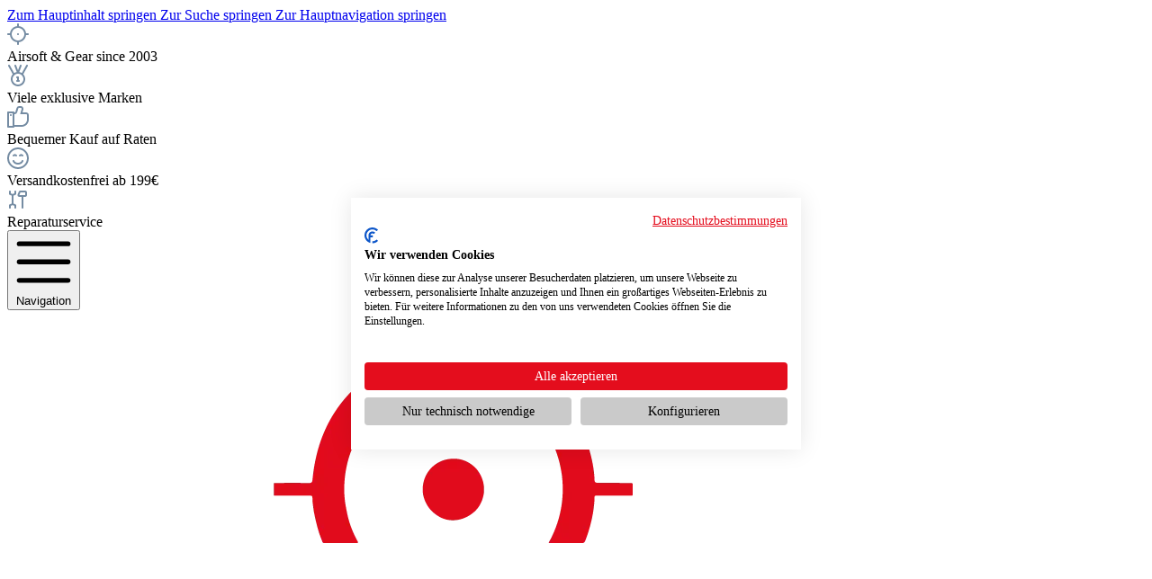

--- FILE ---
content_type: text/html; charset=UTF-8
request_url: https://www.sniper-as.de/acetech/ac6000-mkii-chronograph
body_size: 82531
content:
<!DOCTYPE html>
<html lang="de-DE"
      itemscope="itemscope"
      >


    
                            
    <head>
                
        		                            <meta charset="utf-8">
            
                                          <meta name="viewport"
                      content="width=device-width, initial-scale=1, shrink-to-fit=no">
            
      
                                <meta name="author"
                      content="">
                <meta name="robots"
                      content="index,follow">
                <meta name="revisit-after"
                      content="15 days">
                <meta name="keywords"
                      content="">
                <meta name="description"
                      content="Der ACETECH AC6000 MKII Chronograph ist ein hochwertiger moderner Chronograph. Der Chrono ist einfach zu bedienen und bietet eine breite Palette von Optionen für den Benutzer, die die Geschwindigkeit oder Energie des Projektils testen wollen, die von 4,5…">
            

        
        <meta name="easycredit-api-key" content="1.de.5247.2" />
    
        <meta name="easycredit-widget-selector" content=".product-detail-buy .product-detail-tax-container" />
    
        <meta name="easycredit-amount" content="109.9" />
    
    
        <meta name="easycredit-payment-types" content="INSTALLMENT,BILL" />
    

                    
                        <meta property="og:type" content="product"/>
        
                    <meta property="og:site_name" content="Sniper Airsoft Supply GmbH"/>
        
                    <meta property="og:url" content="https://www.sniper-as.de/acetech/ac6000-mkii-chronograph"/>
        
                                    <meta property="og:title" content="AC6000 MKII Chronograph | 190700027"/>
                    
                                    <meta property="og:description" content="Der ACETECH AC6000 MKII Chronograph ist ein hochwertiger moderner Chronograph. Der Chrono ist einfach zu bedienen und bietet eine breite Palette von Optionen für den Benutzer, die die Geschwindigkeit oder Energie des Projektils testen wollen, die von 4,5…"/>
                    
                                    <meta property="og:image" content="https://www.sniper-as.de/media/7a/af/c5/1750931793/190700027-1.jpg?ts=1750931793"/>
                    
                                    <meta property="product:brand" content="AceTech"/>
                    
                                                            
            <meta property="product:price:amount"
                  content="109.9"/>
            <meta property="product:price:currency"
                  content="EUR"/>
        
                    <meta property="product:product_link" content="https://www.sniper-as.de/acetech/ac6000-mkii-chronograph"/>
        
                    <meta name="twitter:card" content="product"/>
        
                    <meta name="twitter:site" content="Sniper Airsoft Supply GmbH"/>
        
                                    <meta property="twitter:title" content="AC6000 MKII Chronograph | 190700027"/>
                    
                                    <meta property="twitter:description" content="Der ACETECH AC6000 MKII Chronograph ist ein hochwertiger moderner Chronograph. Der Chrono ist einfach zu bedienen und bietet eine breite Palette von Optionen für den Benutzer, die die Geschwindigkeit oder Energie des Projektils testen wollen, die von 4,5…"/>
                    
                                    <meta property="twitter:image" content="https://www.sniper-as.de/media/7a/af/c5/1750931793/190700027-1.jpg?ts=1750931793"/>
                        
                            <meta 
                      content="Sniper Airsoft Supply GmbH">
                <meta 
                      content="">
                <meta 
                      content="false">
                <meta 
                      content="https://www.sniper-as.de/media/14/b7/0b/1747208431/SniperAS-Logo_transparent-weiss_1200px.png?ts=1753269341">
            
                                            <meta name="theme-color"
                      content="#ffffff">
                            
                                                

	




    
        

                
                    <script type="application/ld+json">
            [{"@context":"https:\/\/schema.org\/","@type":"Product","name":"AC6000 MKII Chronograph","description":"Der ACETECH AC6000 MKII Chronograph ist ein hochwertiger moderner Chronograph. Der Chrono ist einfach zu bedienen und bietet eine breite Palette von Optionen f\u00fcr den Benutzer, die die Geschwindigkeit oder Energie des Projektils testen wollen, die von 4,5 mm bis 9 mm reicht. Benutzerfreundliches Display mit 128x128 Pixel OLED in white color.Das Ger\u00e4t kann \u00fcber Batterie oder \u00fcber USB-Strom betrieben werden. Wenn du \u00fcber eine wieder aufladbare Batterie verf\u00fcgst, kannst du diese auch direkt im Chrono laden. Indem du das Kabel anschlie\u00dft, w\u00e4hrend sich der Akku im Inneren befindet. Dar\u00fcber hinaus bietet das Ger\u00e4t bis zu 24 Stunden Betrieb mit Batterieleistung.Funktionen: Einfach zu bedienendes Men\u00fc APO automatische Abschaltfunktion und Niederspannungs-Automatik-Abschaltung Geeignet f\u00fcr 4.5mm, 6mm, 8mm, 9mm BBs Akku \u00fcber das Ger\u00e4t \u00fcber das mitgelieferte USB-Kabel wieder aufladbar M\u00fcndungsgeschwindigkeit Messbereich 30 - 400 MPS (98 - 1,300FPS)Burstdrehzahl Messbereich 100 - 5.000 RPM Enth\u00e4lt: x1 ACETECH AC6000 MKII Chronograph (ohne Batterie 18650)x1 Tragetasche x1 USB-Kabelx1 Bedienungsanleitung","sku":"190700027","mpn":"PAC6000-B-004","brand":{"@type":"Brand","name":"AceTech"},"image":["https:\/\/www.sniper-as.de\/media\/7a\/af\/c5\/1750931793\/190700027-1.jpg?ts=1750931793","https:\/\/www.sniper-as.de\/media\/9b\/97\/75\/1750931794\/190700027-2.jpg?ts=1750931794","https:\/\/www.sniper-as.de\/media\/72\/27\/39\/1750931795\/190700027-3.jpg?ts=1750931795","https:\/\/www.sniper-as.de\/media\/8e\/fb\/b1\/1750931797\/190700027-4.jpg?ts=1750931797","https:\/\/www.sniper-as.de\/media\/69\/4d\/b5\/1750931798\/190700027-5.jpg?ts=1750931798"],"offers":[{"@type":"Offer","availability":"https:\/\/schema.org\/SoldOut","itemCondition":"https:\/\/schema.org\/NewCondition","priceCurrency":"EUR","priceValidUntil":"2026-01-21","url":"https:\/\/www.sniper-as.de\/acetech\/ac6000-mkii-chronograph","price":109.9}]},{"@context":"https:\/\/schema.org","@type":"BreadcrumbList","itemListElement":[{"@type":"ListItem","position":1,"name":"SOFTAIRWAFFEN TEILE","item":"https:\/\/www.sniper-as.de\/softairwaffen-teile\/"},{"@type":"ListItem","position":2,"name":"Tuning- und Ersatzteile","item":"https:\/\/www.sniper-as.de\/softairwaffen-teile\/tuning-und-ersatzteile\/"},{"@type":"ListItem","position":3,"name":"Chrony \/ Chronograph","item":"https:\/\/www.sniper-as.de\/softairwaffen-teile\/tuning-und-ersatzteile\/chrony-chronograph\/"}]}]
        </script>
            


                    <link rel="shortcut icon"
                  href="https://www.sniper-as.de/media/68/83/d4/1747208459/SniperAS-Bildmarke_transparent_120px.png?ts=1747208459">
        
                                <link rel="apple-touch-icon"
                  href="https://www.sniper-as.de/media/68/83/d4/1747208459/SniperAS-Bildmarke_transparent_120px.png?ts=1747208459">
                    
        <link rel="canonical" href="https://www.sniper-as.de/acetech/ac6000-mkii-chronograph">
                    <title>AC6000 MKII Chronograph | 190700027</title>
    
                		                                                                <link rel="stylesheet"
                      href="https://www.sniper-as.de/theme/94c4a5c290f092140e69da4e070066fc/css/all.css?1767618727">
                                    

	





        
        
    
            <!-- Custom css code -->
    <style>.cms-section-default.boxed .cms-block:not(.twt-cms-block-reset) {
  border: 0 !important;
  margin-bottom: 0px !important;
}
.kategorie-headline{
 font-size: 30pt !important;
font-weight: bold !important;
}
.column-1.col-12.col-md-6.col-lg-4.col-xl-2.twt-column.first, .column-2.col-12.col-md-6.col-lg-4.col-xl-2.twt-column, .column-3.col-12.col-md-6.col-lg-4.col-xl-2.twt-column, .column-4.col-12.col-md-6.col-lg-4.col-xl-2.twt-column, .column-5.col-12.col-md-6.col-lg-4.col-xl-2.twt-column, .column-6.col-12.col-md-6.col-lg-4.col-xl-2.twt-column.last{
padding-right: 5px !important;
padding-left: 5px !important;
padding-bottom: 10px !important;
}
.button-zweites-menue {
  background-color: #e00f1e !important; 
  color: white !important; 
  transition: background-color 0.3s ease, color 0.3s ease !important; 
}

.button-zweites-menue:hover {
  background-color: black !important; 
  color: white !important; }

.mobiler-button {
  background-color: #e00f1e !important; 
  color: white !important;}

#collapseFooterPaymentshipping > div > div > div:nth-child(8), #collapseFooterPaymentshipping > div > div > div:nth-child(9), #collapseFooterPaymentshipping > div > div > div:nth-child(10), #collapseFooterPaymentshipping > div > div > div:nth-child(11), #collapseFooterPaymentshipping > div > div > div:nth-child(12), #collapseFooterPaymentshipping > div > div > div:nth-child(13), #collapseFooterPaymentshipping > div > div > div:nth-child(14), #collapseFooterPaymentshipping > div > div > div:nth-child(15), #collapseFooterPaymentshipping > div > div > div:nth-child(16), #collapseFooterPaymentshipping > div > div > div.footer-logo.is-payment-logo.twt-order-3 {
  display: none !important; }

#content-main > div > div > div > div > div.checkout-main > div.card.register-card > div > form > fieldset.register-personal.mb-3 > div:nth-child(8) > div > label {
font-weight: bold !important;
font-size: 14pt !important;}

#personalGuest {
width: 20px !important;
height: 20px !important; 
margin-right: 10px !important;}

div.product-description {
  display: none !important; }

@media only screen and (max-width: 600px) { 


div.tns-nav {
  visibility: hidden !important; }
}</style>
    
    <style type="text/css">
                                                            .bonus-system-redeem-points-container, .bonus-system-points-container,.bonus-system-points-header-container, .bonus-system-get-points-container  {
                background-color: #fbf5db !important;
            }
            .badge-bonus-product {
                                    color: #ffffff !important;
                                background-color: #fbf5db !important;
            }
            .sidebar-bonus-header {
                background-color: #fbf5db !important;
            }
        
        .bonus-brand {
                            background-color: #f1c40f !important;
                                        color: #ffffff !important;
                    }
                    .bonus-text {
                color: #ae8e0a !important;
            }
            .sidebar-bonus-header {
                color: #ae8e0a !important;
            }
            .bonus-system-points-header-container .bonus-text .nav-link.dropdown-toggle {
                color: #ae8e0a !important;
            }
            .bonus-system-account-left-menu .sidebar-bonus-header .bonus-you-have {
                color: #ae8e0a !important;
            }
            .bonus-system-account-left-menu .sidebar-bonus-header .bonus-you-have-points {
                color: #ae8e0a !important;
            }
            .bonus-system-points-header-container .bonus-text .nav-link.without-dropdown-toggle {
                color: #ae8e0a !important;
            }
                        .bonus-slider-container .noUi-horizontal .noUi-handle {
            background-color: #f1c40f !important;
        }
            </style>


    
    
    
            <style>
            :root {
                --moorl-advanced-search-width: 600px;
            }
        </style>
    
                    
        <script>
        window.features = {"V6_5_0_0":true,"v6.5.0.0":true,"V6_6_0_0":true,"v6.6.0.0":true,"V6_7_0_0":false,"v6.7.0.0":false,"ADDRESS_SELECTION_REWORK":false,"address.selection.rework":false,"DISABLE_VUE_COMPAT":false,"disable.vue.compat":false,"ACCESSIBILITY_TWEAKS":false,"accessibility.tweaks":false,"ADMIN_VITE":false,"admin.vite":false,"TELEMETRY_METRICS":false,"telemetry.metrics":false,"PERFORMANCE_TWEAKS":false,"performance.tweaks":false,"CACHE_REWORK":false,"cache.rework":false,"PAYPAL_SETTINGS_TWEAKS":false,"paypal.settings.tweaks":false,"SSO":false,"sso":false,"FEATURE_SWAGCMSEXTENSIONS_1":true,"feature.swagcmsextensions.1":true,"FEATURE_SWAGCMSEXTENSIONS_2":true,"feature.swagcmsextensions.2":true,"FEATURE_SWAGCMSEXTENSIONS_8":true,"feature.swagcmsextensions.8":true,"FEATURE_SWAGCMSEXTENSIONS_63":true,"feature.swagcmsextensions.63":true,"RULE_BUILDER":true,"rule.builder":true,"FLOW_BUILDER":true,"flow.builder":true,"ADVANCED_SEARCH":true,"advanced.search":true,"RETURNS_MANAGEMENT":true,"returns.management":true,"TEXT_GENERATOR":true,"text.generator":true,"CHECKOUT_SWEETENER":true,"checkout.sweetener":true,"IMAGE_CLASSIFICATION":true,"image.classification":true,"PROPERTY_EXTRACTOR":true,"property.extractor":true,"REVIEW_SUMMARY":true,"review.summary":true,"REVIEW_TRANSLATOR":true,"review.translator":true,"CONTENT_GENERATOR":true,"content.generator":true,"EXPORT_ASSISTANT":true,"export.assistant":true,"QUICK_ORDER":true,"quick.order":true,"EMPLOYEE_MANAGEMENT":true,"employee.management":true,"QUOTE_MANAGEMENT":true,"quote.management":true,"CAPTCHA":true,"captcha":true,"NATURAL_LANGUAGE_SEARCH":true,"natural.language.search":true,"IMAGE_UPLOAD_SEARCH":true,"image.upload.search":true,"ORDER_APPROVAL":true,"order.approval":true,"SPATIAL_CMS_ELEMENT":true,"spatial.cms.element":true,"SHOPPING_LISTS":true,"shopping.lists":true,"TEXT_TO_IMAGE_GENERATION":true,"text.to.image.generation":true,"SPATIAL_SCENE_EDITOR":false,"spatial.scene.editor":false};
    </script>

                                                                                                                                                                                                                                                                                                                                                    
                
                            <script nonce="eV/9HFkH9Z8=">
        dataLayer = window.dataLayer || [];
                dataLayer.push({ ecommerce: null });
                dataLayer.push({"pageTitle":"AC6000 MKII Chronograph | 190700027","pageSubCategory":"","pageCategoryID":"","pageSubCategoryID":"","pageCountryCode":"de-DE","pageLanguageCode":"Deutsch","pageVersion":1,"pageTestVariation":"1","pageValue":1,"pageAttributes":"1","pageCategory":"Product","productID":"5df62b65cfb34be3bafbf5b46ffd98b4","parentProductID":null,"productName":"AC6000 MKII Chronograph","productPrice":"109.90","productEAN":"","productSku":"190700027","productManufacturerNumber":"PAC6000-B-004","productCategory":"Chrony \/ Chronograph","productCategoryID":"6fc711cff9774165abbbaed551d38a85","productCurrency":"EUR","visitorLoginState":"Logged Out","visitorType":"NOT LOGGED IN","visitorLifetimeValue":0,"visitorExistingCustomer":"No"});
                        dataLayer.push({"event":"view_item","ecommerce":{"currency":"EUR","value":109.9,"items":[{"item_name":"AC6000 MKII Chronograph","item_id":"190700027","price":109.9,"index":0,"item_list_name":"Category","quantity":1,"item_category":"Chrony \/ Chronograph","item_list_id":"6fc711cff9774165abbbaed551d38a85","item_brand":"AceTech"}]}});
                                                                            var dtgsConsentHandler = 'thirdpartyCmp';
    </script>
            
                        
    <script nonce="eV/9HFkH9Z8=">
        (function e(){window.document.$emitter&&typeof window.document.$emitter.subscribe==="function"?window.document.$emitter.subscribe("CookieConfiguration_Update",t=>{t&&t.detail&&Object.prototype.hasOwnProperty.call(t.detail,"dtgsAllowGtmTracking")&&window.location.reload()}):setTimeout(e,100)})();
    </script>

            
                                        
            <script>
                                    window.gtagActive = true;
                    window.gtagURL = 'https://www.googletagmanager.com/gtag/js?id=G-8SNHLJQQWF';
                    window.controllerName = 'product';
                    window.actionName = 'index';
                    window.trackOrders = '1';
                    window.gtagTrackingId = 'G-8SNHLJQQWF';
                    window.dataLayer = window.dataLayer || [];
                    window.gtagConfig = {
                        'anonymize_ip': '1',
                        'cookie_domain': 'none',
                        'cookie_prefix': '_swag_ga',
                    };

                    function gtag() { dataLayer.push(arguments); }
                            </script>
            
                <script nonce="eV/9HFkH9Z8=">
            window.dataLayer = window.dataLayer || [];
            function gtag() { dataLayer.push(arguments); }
        </script>
            


                                
            

    
                
                                    <script>
                    window.useDefaultCookieConsent = true;
                </script>
                    
                                            <script>
                window.activeNavigationId = '6fc711cff9774165abbbaed551d38a85';
                window.router = {
                    'frontend.cart.offcanvas': '/checkout/offcanvas',
                    'frontend.cookie.offcanvas': '/cookie/offcanvas',
                    'frontend.checkout.finish.page': '/checkout/finish',
                    'frontend.checkout.info': '/widgets/checkout/info',
                    'frontend.menu.offcanvas': '/widgets/menu/offcanvas',
                    'frontend.cms.page': '/widgets/cms',
                    'frontend.cms.navigation.page': '/widgets/cms/navigation',
                    'frontend.account.addressbook': '/widgets/account/address-book',
                    'frontend.country.country-data': '/country/country-state-data',
                    'frontend.app-system.generate-token': '/app-system/Placeholder/generate-token',
                    };
                window.salesChannelId = '0196af0e8a85717b831b4fb41da9433d';
            </script>
        

        
    <script>
        window.router['widgets.swag.cmsExtensions.quickview'] = '/swag/cms-extensions/quickview';
        window.router['widgets.swag.cmsExtensions.quickview.variant'] = '/swag/cms-extensions/quickview/variant';
    </script>


    
    

    <script>
        window.router['frontend.product.review.translate'] = '/translate-review';
    </script>

                                <script>
                
                window.breakpoints = {"xs":0,"sm":576,"md":768,"lg":992,"xl":1200,"xxl":1400};
            </script>
        
        
                			<script src="https://www.sniper-as.de/theme/0196b44123f1729abc2d72a322f73f78/assets/js/jquery-3.5.1.slim.min.js?1767618734"></script>
	
		        

                            <script>
                window.themeAssetsPublicPath = 'https://www.sniper-as.de/theme/0196b44123f1729abc2d72a322f73f78/assets/';
            </script>
        
                        
    <script>
        window.validationMessages = {"required":"Die Eingabe darf nicht leer sein.","email":"Ung\u00fcltige E-Mail-Adresse. Die E-Mail ben\u00f6tigt das Format \"nutzer@beispiel.de\".","confirmation":"Deine Eingaben sind nicht identisch.","minLength":"Diese Eingabe ist zu kurz"};
    </script>
        
                                                                    <script>
                        window.themeJsPublicPath = 'https://www.sniper-as.de/theme/94c4a5c290f092140e69da4e070066fc/js/';
                    </script>
                                            <script type="text/javascript" src="https://www.sniper-as.de/theme/94c4a5c290f092140e69da4e070066fc/js/storefront/storefront.js?1767618727" defer></script>
                                            <script type="text/javascript" src="https://www.sniper-as.de/theme/94c4a5c290f092140e69da4e070066fc/js/zeobv-get-notified/zeobv-get-notified.js?1767618727" defer></script>
                                            <script type="text/javascript" src="https://www.sniper-as.de/theme/94c4a5c290f092140e69da4e070066fc/js/prems-wishlist/prems-wishlist.js?1767618727" defer></script>
                                            <script type="text/javascript" src="https://www.sniper-as.de/theme/94c4a5c290f092140e69da4e070066fc/js/prems-bonus-system/prems-bonus-system.js?1767618727" defer></script>
                                            <script type="text/javascript" src="https://www.sniper-as.de/theme/94c4a5c290f092140e69da4e070066fc/js/moorl-foundation/moorl-foundation.js?1767618727" defer></script>
                                            <script type="text/javascript" src="https://www.sniper-as.de/theme/94c4a5c290f092140e69da4e070066fc/js/moorl-interrupter/moorl-interrupter.js?1767618727" defer></script>
                                            <script type="text/javascript" src="https://www.sniper-as.de/theme/94c4a5c290f092140e69da4e070066fc/js/dreisc-product-returns/dreisc-product-returns.js?1767618727" defer></script>
                                            <script type="text/javascript" src="https://www.sniper-as.de/theme/94c4a5c290f092140e69da4e070066fc/js/huebert-seo-faq/huebert-seo-faq.js?1767618727" defer></script>
                                            <script type="text/javascript" src="https://www.sniper-as.de/theme/94c4a5c290f092140e69da4e070066fc/js/easy-credit-ratenkauf/easy-credit-ratenkauf.js?1767618727" defer></script>
                                            <script type="text/javascript" src="https://www.sniper-as.de/theme/94c4a5c290f092140e69da4e070066fc/js/swag-pay-pal/swag-pay-pal.js?1767618727" defer></script>
                                            <script type="text/javascript" src="https://www.sniper-as.de/theme/94c4a5c290f092140e69da4e070066fc/js/tcinn-customizing/tcinn-customizing.js?1767618727" defer></script>
                                            <script type="text/javascript" src="https://www.sniper-as.de/theme/94c4a5c290f092140e69da4e070066fc/js/cbax-modul-lexicon/cbax-modul-lexicon.js?1767618727" defer></script>
                                            <script type="text/javascript" src="https://www.sniper-as.de/theme/94c4a5c290f092140e69da4e070066fc/js/shop-studio-blog/shop-studio-blog.js?1767618727" defer></script>
                                            <script type="text/javascript" src="https://www.sniper-as.de/theme/94c4a5c290f092140e69da4e070066fc/js/cbax-modul-manufacturers/cbax-modul-manufacturers.js?1767618727" defer></script>
                                            <script type="text/javascript" src="https://www.sniper-as.de/theme/94c4a5c290f092140e69da4e070066fc/js/fraspy/fraspy.js?1767618727" defer></script>
                                            <script type="text/javascript" src="https://www.sniper-as.de/theme/94c4a5c290f092140e69da4e070066fc/js/swag-cms-extensions/swag-cms-extensions.js?1767618727" defer></script>
                                            <script type="text/javascript" src="https://www.sniper-as.de/theme/94c4a5c290f092140e69da4e070066fc/js/nds-filter-instant-delivery/nds-filter-instant-delivery.js?1767618727" defer></script>
                                            <script type="text/javascript" src="https://www.sniper-as.de/theme/94c4a5c290f092140e69da4e070066fc/js/acris-suggested-products-c-s/acris-suggested-products-c-s.js?1767618727" defer></script>
                                            <script type="text/javascript" src="https://www.sniper-as.de/theme/94c4a5c290f092140e69da4e070066fc/js/cbax-modul-analytics/cbax-modul-analytics.js?1767618727" defer></script>
                                            <script type="text/javascript" src="https://www.sniper-as.de/theme/94c4a5c290f092140e69da4e070066fc/js/subscription/subscription.js?1767618727" defer></script>
                                            <script type="text/javascript" src="https://www.sniper-as.de/theme/94c4a5c290f092140e69da4e070066fc/js/checkout-sweetener/checkout-sweetener.js?1767618727" defer></script>
                                            <script type="text/javascript" src="https://www.sniper-as.de/theme/94c4a5c290f092140e69da4e070066fc/js/text-translator/text-translator.js?1767618727" defer></script>
                                            <script type="text/javascript" src="https://www.sniper-as.de/theme/94c4a5c290f092140e69da4e070066fc/js/employee-management/employee-management.js?1767618727" defer></script>
                                            <script type="text/javascript" src="https://www.sniper-as.de/theme/94c4a5c290f092140e69da4e070066fc/js/quick-order/quick-order.js?1767618727" defer></script>
                                            <script type="text/javascript" src="https://www.sniper-as.de/theme/94c4a5c290f092140e69da4e070066fc/js/advanced-search/advanced-search.js?1767618727" defer></script>
                                            <script type="text/javascript" src="https://www.sniper-as.de/theme/94c4a5c290f092140e69da4e070066fc/js/captcha/captcha.js?1767618727" defer></script>
                                            <script type="text/javascript" src="https://www.sniper-as.de/theme/94c4a5c290f092140e69da4e070066fc/js/quote-management/quote-management.js?1767618727" defer></script>
                                            <script type="text/javascript" src="https://www.sniper-as.de/theme/94c4a5c290f092140e69da4e070066fc/js/a-i-search/a-i-search.js?1767618727" defer></script>
                                            <script type="text/javascript" src="https://www.sniper-as.de/theme/94c4a5c290f092140e69da4e070066fc/js/spatial-cms-element/spatial-cms-element.js?1767618727" defer></script>
                                            <script type="text/javascript" src="https://www.sniper-as.de/theme/94c4a5c290f092140e69da4e070066fc/js/order-approval/order-approval.js?1767618727" defer></script>
                                            <script type="text/javascript" src="https://www.sniper-as.de/theme/94c4a5c290f092140e69da4e070066fc/js/shopping-list/shopping-list.js?1767618727" defer></script>
                                            <script type="text/javascript" src="https://www.sniper-as.de/theme/94c4a5c290f092140e69da4e070066fc/js/cogi-q-a-a/cogi-q-a-a.js?1767618727" defer></script>
                                            <script type="text/javascript" src="https://www.sniper-as.de/theme/94c4a5c290f092140e69da4e070066fc/js/acris-listing-product-variants-c-s/acris-listing-product-variants-c-s.js?1767618727" defer></script>
                                            <script type="text/javascript" src="https://www.sniper-as.de/theme/94c4a5c290f092140e69da4e070066fc/js/dtgs-google-tag-manager-sw6/dtgs-google-tag-manager-sw6.js?1767618727" defer></script>
                                            <script type="text/javascript" src="https://www.sniper-as.de/theme/94c4a5c290f092140e69da4e070066fc/js/proxa-checkout-template/proxa-checkout-template.js?1767618727" defer></script>
                                            <script type="text/javascript" src="https://www.sniper-as.de/theme/94c4a5c290f092140e69da4e070066fc/js/diztech-live-shopping/diztech-live-shopping.js?1767618727" defer></script>
                                            <script type="text/javascript" src="https://www.sniper-as.de/theme/94c4a5c290f092140e69da4e070066fc/js/swag-custom-notification/swag-custom-notification.js?1767618727" defer></script>
                                            <script type="text/javascript" src="https://www.sniper-as.de/theme/94c4a5c290f092140e69da4e070066fc/js/wydn-range-slider/wydn-range-slider.js?1767618727" defer></script>
                                            <script type="text/javascript" src="https://www.sniper-as.de/theme/94c4a5c290f092140e69da4e070066fc/js/tcinn-theme-ware-strong/tcinn-theme-ware-strong.js?1767618727" defer></script>
                                                        

    

        <script type="module" src="https://ratenkauf.easycredit.de/api/resource/webcomponents/v3/easycredit-components/easycredit-components.esm.js" defer></script>
    


    
    
        </head>

    <body class="proxa-checkout-template proxa-checkout-template-product is-ctl-product is-act-index themeware twt-strong twt-header-type-1 twt-full-width-boxed twt-is-cms-product-detail twt-cms-styling">

            
                
    
    
            <div id="page-top" class="skip-to-content bg-primary-subtle text-primary-emphasis overflow-hidden" tabindex="-1">
            <div class="container skip-to-content-container d-flex justify-content-center visually-hidden-focusable">
                                                                                        <a href="#content-main" class="skip-to-content-link d-inline-flex text-decoration-underline m-1 p-2 fw-bold gap-2">
                                Zum Hauptinhalt springen
                            </a>
                                            
                                                                        <a href="#header-main-search-input" class="skip-to-content-link d-inline-flex text-decoration-underline m-1 p-2 fw-bold gap-2 d-none d-sm-block">
                                Zur Suche springen
                            </a>
                                            
                                                                        <a href="#main-navigation-menu" class="skip-to-content-link d-inline-flex text-decoration-underline m-1 p-2 fw-bold gap-2 d-none d-lg-block">
                                Zur Hauptnavigation springen
                            </a>
                                                                        </div>
        </div>
        
    
                
                
            	
    																																																																																																																																																																																																																																																																																																																																																																																																																																													    
						                        <noscript class="noscript-main">
                
    <div role="alert"
         aria-live="polite"
                 class="alert alert-info alert-has-icon">

                                                                        
                                                                                                                                                                
        
        
        
                                    
        <span class="icon icon-info" aria-hidden="true">
                                        <svg xmlns="http://www.w3.org/2000/svg" xmlns:xlink="http://www.w3.org/1999/xlink" width="24" height="24" viewBox="0 0 24 24"><defs><path d="M12 7c.5523 0 1 .4477 1 1s-.4477 1-1 1-1-.4477-1-1 .4477-1 1-1zm1 9c0 .5523-.4477 1-1 1s-1-.4477-1-1v-5c0-.5523.4477-1 1-1s1 .4477 1 1v5zm11-4c0 6.6274-5.3726 12-12 12S0 18.6274 0 12 5.3726 0 12 0s12 5.3726 12 12zM12 2C6.4772 2 2 6.4772 2 12s4.4772 10 10 10 10-4.4772 10-10S17.5228 2 12 2z" id="icons-default-info" /></defs><use xlink:href="#icons-default-info" fill="#758CA3" fill-rule="evenodd" /></svg>
                    </span>

    
                                                        
                                    
                    <div class="alert-content-container">
                                                    
                                                        <div class="alert-content">                                            Um unseren Shop in vollem Umfang nutzen zu können, empfehlen wir dir Javascript in deinem Browser zu aktivieren.
                                                            </div>                
                                                                </div>
            </div>
            </noscript>
        
    

                                    
    		
				





	 					
	
	


	
	
	
	

	

	
	<section id="twt-usp-bar"			 class="twt-usp-bar is-header is-small layout-1 top"
			 data-twt-usp-bar-position="1"			 data-twt-usp-bar-usps="5"
			 role="region"
			 aria-label="Darum lohnt sich Einkaufen bei uns"
	>

					<div class="twt-usp-bar-container">
				<div class="twt-usp-bar-items">
					





 



                            
            
                
                                    <div class="twt-usp-bar-item twt-usp-1 item-1">
                    <div class="item-icon">
                                                
		
			                                                                                                            
        
        
        
                                    
        <span class="icon icon-target-big" aria-hidden="true">
                                        <svg xmlns="http://www.w3.org/2000/svg" xmlns:xlink="http://www.w3.org/1999/xlink" width="24" height="24" viewBox="0 0 24 24"><defs><path d="M12 11c.5523 0 1 .4477 1 1s-.4477 1-1 1-1-.4477-1-1 .4477-1 1-1zm-1 9.945C6.8284 20.484 3.516 17.1717 3.055 13H1c-.5523 0-1-.4477-1-1s.4477-1 1-1h2.055C3.516 6.8284 6.8283 3.516 11 3.055V1c0-.5523.4477-1 1-1s1 .4477 1 1v2.055c4.1716.461 7.484 3.7734 7.945 7.945H23c.5523 0 1 .4477 1 1s-.4477 1-1 1h-2.055c-.461 4.1716-3.7734 7.484-7.945 7.945V23c0 .5523-.4477 1-1 1s-1-.4477-1-1v-2.055zM12 19c3.866 0 7-3.134 7-7s-3.134-7-7-7-7 3.134-7 7 3.134 7 7 7z" id="icons-default-target-big" /></defs><use xlink:href="#icons-default-target-big" fill="#758CA3" fill-rule="evenodd" /></svg>
                    </span>

    
    
	
                    </div>
                    <div class="item-label">
                        <div class="item-title">Airsoft &amp; Gear since 2003</div>
                                            </div>
                </div>
                    
    
                
                                    <div class="twt-usp-bar-item twt-usp-2 item-2">
                    <div class="item-icon">
                                                
		
			                                                                                                            
        
        
        
                                    
        <span class="icon icon-medal" aria-hidden="true">
                                        <svg xmlns="http://www.w3.org/2000/svg" xmlns:xlink="http://www.w3.org/1999/xlink" width="24" height="24" viewBox="0 0 24 24"><defs><path d="M13.3974 8.1216a7.9512 7.9512 0 0 1 2.8813 1.1176L21.1258.5144c.2683-.4828.877-.6568 1.3598-.3886.4828.2683.6568.877.3886 1.3598l-5 9a1.0156 1.0156 0 0 1-.0303.051C19.1813 11.9665 20 13.8876 20 16c0 4.4183-3.5817 8-8 8s-8-3.5817-8-8c0-2.1124.8187-4.0335 2.1561-5.4634a1.0156 1.0156 0 0 1-.0303-.051l-5-9C.8576 1.003 1.0316.3941 1.5144.1258 1.997-.1424 2.6059.0316 2.8742.5144l4.847 8.7248a7.9512 7.9512 0 0 1 2.8814-1.1176l-2.539-6.7705C7.8699.834 8.1319.2576 8.649.0637c.5171-.194 1.0935.068 1.2874.5852L12 6.152 14.0637.6489c.1939-.5171.7703-.7791 1.2874-.5852.5171.1939.7791.7703.5852 1.2874l-2.539 6.7705zM11.9786 10C8.6747 10.0116 6 12.6934 6 16c0 3.3137 2.6863 6 6 6s6-2.6863 6-6c0-3.3065-2.6746-5.9883-5.9784-6a1.0033 1.0033 0 0 1-.043 0zM12 13c.5523 0 1 .4477 1 1v3c.5523 0 1 .4477 1 1s-.4477 1-1 1h-2c-.5523 0-1-.4477-1-1s.4477-1 1-1v-2c-.5523 0-1-.4477-1-1s.4477-1 1-1h1z" id="icons-default-medal" /></defs><use xlink:href="#icons-default-medal" fill="#758CA3" fill-rule="evenodd" /></svg>
                    </span>

    
    
	
                    </div>
                    <div class="item-label">
                        <div class="item-title">Viele exklusive Marken</div>
                                            </div>
                </div>
                    
    
                
                                    <div class="twt-usp-bar-item twt-usp-3 item-3">
                    <div class="item-icon">
                                                
		
			                                                                                                            
        
        
        
                                    
        <span class="icon icon-thumb-up" aria-hidden="true">
                                        <svg xmlns="http://www.w3.org/2000/svg" xmlns:xlink="http://www.w3.org/1999/xlink" width="24" height="24" viewBox="0 0 24 24"><defs><path d="M4 9c.5523 0 1 .4477 1 1s-.4477 1-1 1-1-.4477-1-1 .4477-1 1-1zm4-2h.2457a1 1 0 0 0 .9615-.7253l1.1711-4.0989A3 3 0 0 1 13.263 0h1.76c1.6568 0 3 1.3431 3 3a3 3 0 0 1-.1155.8242L17 7h4c1.6569 0 3 1.3431 3 3v5c0 4.4183-3.5817 8-8 8H8c0 .5523-.4477 1-1 1H1c-.5523 0-1-.4477-1-1V7c0-.5523.4477-1 1-1h6c.5523 0 1 .4477 1 1zM6 8H2v14h4V8zm2 1v12h8c3.3137 0 6-2.6863 6-6v-5c0-.5523-.4477-1-1-1h-6.6515l1.6358-5.7253A1 1 0 0 0 16.0228 3c0-.5523-.4477-1-1-1H13.263a1 1 0 0 0-.9615.7253l-1.1711 4.0989A3 3 0 0 1 8.2457 9H8z" id="icons-default-thumb-up" /></defs><use xlink:href="#icons-default-thumb-up" fill="#758CA3" fill-rule="evenodd" /></svg>
                    </span>

    
    
	
                    </div>
                    <div class="item-label">
                        <div class="item-title">Bequemer Kauf auf Raten</div>
                                            </div>
                </div>
                    
    
                
                                    <div class="twt-usp-bar-item twt-usp-4 item-4">
                    <div class="item-icon">
                                                
		
			                                                                                                            
        
        
        
                                    
        <span class="icon icon-emoji" aria-hidden="true">
                                        <svg xmlns="http://www.w3.org/2000/svg" xmlns:xlink="http://www.w3.org/1999/xlink" width="24" height="24" viewBox="0 0 24 24"><defs><path d="M12 24C5.3726 24 0 18.6274 0 12S5.3726 0 12 0s12 5.3726 12 12-5.3726 12-12 12zm0-2c5.5228 0 10-4.4772 10-10S17.5228 2 12 2 2 6.4772 2 12s4.4772 10 10 10zm-5.9487-6.6838c-.1746-.524.1085-1.0902.6325-1.2649.524-.1746 1.0902.1085 1.2649.6325.0797.2391.3188.6695.7584 1.109C9.4601 16.5459 10.5197 17 12 17s2.54-.4541 3.2929-1.2071c.4396-.4396.6787-.87.7584-1.1091.1747-.524.741-.8071 1.265-.6325.5239.1747.807.741.6324 1.265-.1703.5108-.5562 1.2054-1.2416 1.8908C15.5851 18.3291 14.0197 19 12 19s-3.585-.6709-4.7071-1.7929c-.6854-.6854-1.0713-1.38-1.2416-1.8909zm1.5034-5.4841c-.4595.3063-1.0804.1821-1.3868-.2774-.3063-.4595-.1821-1.0804.2774-1.3868l.3906-.2604a3 3 0 0 1 3.3282 0l.3906.2604c.4595.3064.5837.9273.2774 1.3868-.3064.4595-.9273.5837-1.3868.2774l-.3906-.2604a1 1 0 0 0-1.1094 0l-.3906.2604zm7 0c-.4595.3063-1.0804.1821-1.3868-.2774-.3063-.4595-.1821-1.0804.2774-1.3868l.3906-.2604a3 3 0 0 1 3.3282 0l.3906.2604c.4595.3064.5837.9273.2774 1.3868-.3064.4595-.9273.5837-1.3868.2774l-.3906-.2604a1 1 0 0 0-1.1094 0l-.3906.2604z" id="icons-default-emoji" /></defs><use xlink:href="#icons-default-emoji" fill="#758CA3" fill-rule="evenodd" /></svg>
                    </span>

    
    
	
                    </div>
                    <div class="item-label">
                        <div class="item-title">Versandkostenfrei ab 199€</div>
                                            </div>
                </div>
                    
    
        
                
                                    <div class="twt-usp-bar-item twt-usp-5 item-6">
                    <div class="item-icon">
                                                
		
			                                                                                                            
        
        
        
                                    
        <span class="icon icon-tools" aria-hidden="true">
                                        <svg xmlns="http://www.w3.org/2000/svg" xmlns:xlink="http://www.w3.org/1999/xlink" width="24" height="24" viewBox="0 0 24 24"><defs><path d="M7 7.6499V16.35l2.4061 1.0694a1 1 0 0 1 .5939.9138V21c0 .5523-.4477 1-1 1s-1-.4477-1-1v-2.0168l-2-.8889-2 .889V21c0 .5523-.4477 1-1 1s-1-.4477-1-1v-2.6667a1 1 0 0 1 .5939-.9138L5 16.3501V7.65L2.5939 6.5805A1 1 0 0 1 2 5.6667V3c0-.5523.4477-1 1-1s1 .4477 1 1v2.0168l2 .8889 2-.889V3c0-.5523.4477-1 1-1s1 .4477 1 1v2.6667a1 1 0 0 1-.5939.9138L7 7.6499zM18 9v12c0 .5523-.4477 1-1 1s-1-.4477-1-1V9h-2.523c-1.1045 0-2-.8954-2-2a2 2 0 0 1 .143-.7428l1.2-3A2 2 0 0 1 14.677 2H20c1.1046 0 2 .8954 2 2v3c0 1.1046-.8954 2-2 2h-2zm-4.523-2H20V4h-5.323l-1.2 3z" id="icons-default-tools" /></defs><use xlink:href="#icons-default-tools" fill="#758CA3" fill-rule="evenodd" /></svg>
                    </span>

    
    
	
                    </div>
                    <div class="item-label">
                        <div class="item-title">Reparaturservice</div>
                                            </div>
                </div>
                    
    				</div>

																
											</div>
		
	</section>
	
		                
    
                <header class="header-main">
                                                                <div class="container">
                                    			
	
        <div class="row align-items-center header-row">

                    
		
	
						
			
																		
			
			
			<div class="d-block d-sm-none col">
		<div class="menu-button">

							<button
                    class="btn nav-main-toggle-btn header-actions-btn"
					type="button"
					data-off-canvas-menu="true"
					aria-label="Menü"
					title="Navigation"
				>
																														                                                                                                            
        
        
        
                        














    <span class="icon icon-themeware icon-stack icon-solid"><?xml version="1.0" encoding="utf-8"?><svg xmlns="http://www.w3.org/2000/svg" viewBox="0 0 24 24"><path d="M2,5.48H22a1,1,0,0,0,0-2H2a1,1,0,0,0,0,2Z"/><path d="M22,10.92H2a1,1,0,0,0,0,2H22a1,1,0,0,0,0-2Z"/><path d="M22,18.52H2a1,1,0,0,0,0,2H22a1,1,0,0,0,0-2Z"/></svg></span>




    
    											
										<span class="header-nav-main-toggle-label">
						Navigation
					</span>
				</button>
			
		</div>
	</div>

        
                                    <div class="col-12 col-lg-auto header-logo-col pb-sm-2 my-3 m-lg-0">
                        <div class="header-logo-main text-center">
                    <a class="header-logo-main-link"
               href="/"
               title="Zur Startseite gehen">
                				                    <picture class="header-logo-picture d-block m-auto">
                                                                                    <source srcset="https://www.sniper-as.de/media/62/9f/84/1747208440/SniperAS-Logo_transparent-weiss_768px.png?ts=1747208440"
                                        media="(min-width: 768px) and (max-width: 991px)">
                                                    
                                                                                    <source srcset="https://www.sniper-as.de/media/49/48/58/1747208446/SniperAS-Logo_transparent-weiss_500px.png?ts=1747208446"
                                        media="(max-width: 767px)">
                                                    
                                                                                    <img src="https://www.sniper-as.de/media/14/b7/0b/1747208431/SniperAS-Logo_transparent-weiss_1200px.png?ts=1753269341"
                                     alt="Zur Startseite gehen"
                                     class="img-fluid header-logo-main-img">
                                                                        </picture>
                
	
					
		            </a>
            </div>
                </div>
            
        
                    					                <div class="col-12 order-2 col-sm order-sm-1 header-search-col">
                    <div class="row">
                        <div class="col-sm-auto d-none d-sm-block d-lg-none">
                                                            <div class="nav-main-toggle">
                                                                            <button
                                            class="btn nav-main-toggle-btn header-actions-btn"
                                            type="button"
                                            data-off-canvas-menu="true"
                                            aria-label="Menü"
                                        >
                                            				                                                                                                            
        
        
        
                        














    <span class="icon icon-themeware icon-stack icon-solid"><?xml version="1.0" encoding="utf-8"?><svg xmlns="http://www.w3.org/2000/svg" viewBox="0 0 24 24"><path d="M2,5.48H22a1,1,0,0,0,0-2H2a1,1,0,0,0,0,2Z"/><path d="M22,10.92H2a1,1,0,0,0,0,2H22a1,1,0,0,0,0-2Z"/><path d="M22,18.52H2a1,1,0,0,0,0,2H22a1,1,0,0,0,0-2Z"/></svg></span>




    
    	
		<span class="header-nav-main-toggle-label">
		Navigation
	</span>
                                        </button>
                                                                    </div>
                                                    </div>
                        <div class="col">
                            
    <div class="collapse"
         id="searchCollapse">
        <div class="header-search my-2 m-sm-auto">
                
    
                    <form action="/search"
                      method="get"
                      data-search-widget="true"
                      data-search-widget-options="{&quot;searchWidgetMinChars&quot;:1}"
                      data-url="/suggest?search="
                      class="header-search-form">
                    		                        <div class="input-group">
                                                            <input
                                    type="search"
                                    id="header-main-search-input"
                                    name="search"
                                    class="form-control header-search-input"
                                    autocomplete="off"
                                    autocapitalize="off"
                                    placeholder="Suchbegriff eingeben ..."
                                    aria-label="Suchbegriff eingeben ..."
                                    role="combobox"
                                    aria-autocomplete="list"
                                    aria-controls="search-suggest-listbox"
                                    aria-expanded="false"
                                    aria-describedby="search-suggest-result-info"
                                    value="">
                            
                            	<button type="submit"
			class="btn header-search-btn"
			aria-label="Suchen"
	>
		<span class="header-search-icon">
													                                                                                                            
        
        
        
                        














    <span class="icon icon-themeware icon-search icon-solid"><?xml version="1.0" encoding="utf-8"?><svg xmlns="http://www.w3.org/2000/svg" viewBox="0 0 24 24"><path d="M14.34,1A8.52,8.52,0,0,0,7.77,15L1.43,21.29a1,1,0,0,0,0,1.42,1,1,0,0,0,.71.29,1,1,0,0,0,.71-.29l6.38-6.38A8.52,8.52,0,1,0,14.34,1Zm0,15a6.52,6.52,0,1,1,6.52-6.52A6.53,6.53,0,0,1,14.34,16Z"/></svg></span>




    
    					</span>
	</button>

                                                            <button class="btn header-close-btn js-search-close-btn d-none"
                                        type="button"
                                        aria-label="Die Dropdown-Suche schließen">
                                    <span class="header-close-icon">
                                                                                                                                                    
        
        
        
                                    
        <span class="icon icon-x">
                                        <svg xmlns="http://www.w3.org/2000/svg" xmlns:xlink="http://www.w3.org/1999/xlink" width="24" height="24" viewBox="0 0 24 24"><defs><path d="m10.5858 12-7.293-7.2929c-.3904-.3905-.3904-1.0237 0-1.4142.3906-.3905 1.0238-.3905 1.4143 0L12 10.5858l7.2929-7.293c.3905-.3904 1.0237-.3904 1.4142 0 .3905.3906.3905 1.0238 0 1.4143L13.4142 12l7.293 7.2929c.3904.3905.3904 1.0237 0 1.4142-.3906.3905-1.0238.3905-1.4143 0L12 13.4142l-7.2929 7.293c-.3905.3904-1.0237.3904-1.4142 0-.3905-.3906-.3905-1.0238 0-1.4143L10.5858 12z" id="icons-default-x" /></defs><use xlink:href="#icons-default-x" fill="#758CA3" fill-rule="evenodd" /></svg>
                    </span>

    
                                        </span>
                                </button>
                                                    </div>
                    

					                </form>
            
        </div>
    </div>
                        </div>
                    </div>
                </div>
            

	
        
                    <div class="col-12 order-1 col-sm-auto order-sm-2 header-actions-col">
                <div class="row g-0">

                                            		
		
					
					
	<div class="d-sm-none col-auto twt-search-col">
		  <div class="search-toggle">
				<button class="btn header-actions-btn search-toggle-btn js-search-toggle-btn collapsed"
						type="button"
						data-bs-toggle="collapse"
						data-bs-target="#searchCollapse"
						aria-expanded="false"
						aria-controls="searchCollapse"
						aria-label="Suchen"
				>
										<span class="header-search-toggle-icon">
                    														                                                                                                            
        
        
        
                        














    <span class="icon icon-themeware icon-search icon-solid"><?xml version="1.0" encoding="utf-8"?><svg xmlns="http://www.w3.org/2000/svg" viewBox="0 0 24 24"><path d="M14.34,1A8.52,8.52,0,0,0,7.77,15L1.43,21.29a1,1,0,0,0,0,1.42,1,1,0,0,0,.71.29,1,1,0,0,0,.71-.29l6.38-6.38A8.52,8.52,0,1,0,14.34,1Zm0,15a6.52,6.52,0,1,1,6.52-6.52A6.53,6.53,0,0,1,14.34,16Z"/></svg></span>




    
    						
													                                                                                                            
        
        
        
                        














    <span class="icon icon-themeware icon-x icon-solid"><?xml version="1.0" encoding="utf-8"?><svg xmlns="http://www.w3.org/2000/svg" viewBox="0 0 24 24"><path d="M13.41,12l9.3-9.29a1,1,0,1,0-1.42-1.42L12,10.59,2.71,1.29A1,1,0,0,0,1.29,2.71L10.59,12l-9.3,9.29a1,1,0,0,0,0,1.42,1,1,0,0,0,1.42,0L12,13.41l9.29,9.3a1,1,0,0,0,1.42,0,1,1,0,0,0,0-1.42Z"/></svg></span>




    
    											</span>

										<span class="header-search-toggle-name">
						Suche
					</span>
				</button>
		  </div>
	 </div>

                    
                                                                
                    
                                                                                                
                                                                                                            
            <div class="col-auto">
                <div class="wishlist-header">
                    <span class="wishlist-heart">
                                                    <span rel="nofollow"
                                  data-bs-toggle="modal"
                                  data-bs-target="#prems-wishlist-index-modal-window"
                                  class="btn wishlist-header-btn header-actions-btn"
                                  title="Wunschlisten">
                                                    <span class="whishlist-header-icon">                                                                                                            
        
        
        
                                    
        <span class="icon icon-heart">
                                        <svg xmlns="http://www.w3.org/2000/svg" xmlns:xlink="http://www.w3.org/1999/xlink" width="24" height="24" viewBox="0 0 24 24"><defs><path d="M20.0139 12.2998c1.8224-1.8224 1.8224-4.7772 0-6.5996-1.8225-1.8225-4.7772-1.8225-6.5997 0L12 7.1144l-1.4142-1.4142c-1.8225-1.8225-4.7772-1.8225-6.5997 0-1.8224 1.8224-1.8224 4.7772 0 6.5996l7.519 7.519a.7.7 0 0 0 .9899 0l7.5189-7.519zm1.4142 1.4142-7.519 7.519c-1.0543 1.0544-2.7639 1.0544-3.8183 0L2.572 13.714c-2.6035-2.6035-2.6035-6.8245 0-9.428 2.6035-2.6035 6.8246-2.6035 9.4281 0 2.6035-2.6035 6.8246-2.6035 9.428 0 2.6036 2.6035 2.6036 6.8245 0 9.428z" id="icons-default-heart" /></defs><use xlink:href="#icons-default-heart" fill="#758CA3" fill-rule="evenodd" /></svg>
                    </span>

    
    </span>
                <span class="wishlist-header-name">Wunschlisten</span>
                <span class="wishlist-count badge bg-primary" data-uri="/wishlist/count"></span>
            
                            </span>
                                                                            <div class="modal fade" id="prems-wishlist-index-modal-window" tabindex="-1" role="dialog" aria-hidden="true">
            <div class="modal-dialog modal-lg modal-dialog-scrollable modal-dialog-centered" role="document">
                <div class="modal-content">
                    <div class="modal-header">
                        <div class="modal-title h5">
                            Deine Wunschlisten
                        </div>
                        <button type="button" class="btn-close close" data-bs-dismiss="modal" aria-label="Close"></button>
                    </div>
                    <div class="modal-body">
                        <p>Du kannst Deine Wunschlisten einsehen, nachdem Du ein Kundenkonto erstellt oder dich angemeldet hast.</p>
                        <a href="/wishlist/index" class="btn-primary btn small">Erstelle  ein Kundenkonto oder melde dich an</a>
                    </div>
                </div>
            </div>
        </div>
                                                                            </span>
                </div>
            </div>
                						                            <div class="col-auto">
                                <div class="account-menu">
                                        <div class="dropdown">
        							<button class="btn account-menu-btn header-actions-btn"
				type="button"
				id="accountWidget"
				data-account-menu="true"
				data-bs-toggle="dropdown"
				aria-haspopup="true"
				aria-expanded="false"
				aria-label="Mein Konto"
				title="Mein Konto"
		>
						<span class="header-account-icon">
													                                                                                                            
        
        
        
                        














    <span class="icon icon-themeware icon-avatar icon-solid"><?xml version="1.0" encoding="utf-8"?><svg xmlns="http://www.w3.org/2000/svg" viewBox="0 0 24 24"><path d="M21.31,16.24A10.3,10.3,0,0,0,15.89,13a6.57,6.57,0,1,0-7.74,0A10.18,10.18,0,0,0,2.8,16.24a7.86,7.86,0,0,0-1.55,3.84,1,1,0,0,0,.35.85,8.89,8.89,0,0,0,2.94,1.41,28.5,28.5,0,0,0,7.34.84h.35a28.5,28.5,0,0,0,7.34-.84,9,9,0,0,0,2.94-1.41,1,1,0,0,0,.34-.85A7.8,7.8,0,0,0,21.31,16.24ZM12,3.17A4.57,4.57,0,1,1,7.44,7.74,4.57,4.57,0,0,1,12,3.17Z"/></svg></span>




    
    							</span>

									<span class="header-account-name">
				Mein Konto
			</span>

								</button>

	
                    <div class="dropdown-menu dropdown-menu-end account-menu-dropdown js-account-menu-dropdown"
                 aria-labelledby="accountWidget">
                

        
            <div class="offcanvas-header">
                            <button class="btn btn-secondary offcanvas-close js-offcanvas-close">
                                                                                                                                                        
        
        
        
                                    
        <span class="icon icon-x icon-sm">
                                        <svg xmlns="http://www.w3.org/2000/svg" xmlns:xlink="http://www.w3.org/1999/xlink" width="24" height="24" viewBox="0 0 24 24"><use xlink:href="#icons-default-x" fill="#758CA3" fill-rule="evenodd" /></svg>
                    </span>

    
                        
                                            Menü schließen
                                    </button>
                    </div>
    
            <div class="offcanvas-body">
                <div class="account-menu">
                                                <div class="dropdown-header account-menu-header">
                    Dein Konto
                </div>
                    
    
                                    <div class="account-menu-login">
                                            <a href="/account/login"
                           title="Anmelden"
                           class="btn btn-primary account-menu-login-button">
                            Anmelden
                        </a>
                    
                                            <div class="account-menu-register">
                            oder
                            <a href="/account/login"
                               title="Registrieren">
                                registrieren
                            </a>
                        </div>
                                    </div>
                    
                    <div class="account-menu-links">
                    <div class="header-account-menu">
        <div class="card account-menu-inner">
                                                    
    
                                                <nav class="list-group list-group-flush account-aside-list-group">
                                                                                                                                <a href="/account"
                                   title="Übersicht"
                                   class="list-group-item list-group-item-action account-aside-item"
                                   >
                                    Übersicht
                                </a>
                            

                                                                <a href="/account/profile"
                                   title="Persönliches Profil"
                                   class="list-group-item list-group-item-action account-aside-item"
                                   >
                                    Persönliches Profil
                                </a>
                            

                
                
                                                            <a href="/account/address"
                                   title="Adressen"
                                   class="list-group-item list-group-item-action account-aside-item"
                                   >
                                    Adressen
                                </a>
                            
                                                                                                                        <a href="/account/payment"
                                   title="Zahlungsarten"
                                   class="list-group-item list-group-item-action account-aside-item"
                                   >
                                    Zahlungsarten
                                </a>
                                                            
                                                        <a href="/retoure/overview"
           title="Rücksendungen"
           class="list-group-item list-group-item-action account-aside-item">
            Rücksendungen
        </a>
                    
                                            <a href="/account/order"
                                   title="Bestellungen"
                                   class="list-group-item list-group-item-action account-aside-item"
                                   >
                                    Bestellungen
                                </a>
                            
                        <a href="/wishlist/index"
               rel="nofollow"
               title="Wunschlisten"
               class="list-group-item list-group-item-action account-aside-item">
                Wunschlisten
            </a>
            

                
                        

        

                

                

            

    
                        </nav>
                            
                                                </div>
    </div>
            </div>
            </div>
        </div>
                </div>
            </div>
                                </div>
                            </div>
                        

	


                    
                                            						                            <div class="col-auto">
                                <div
                                    class="header-cart"
                                    data-off-canvas-cart="true"
                                >
                                    <a class="btn header-cart-btn header-actions-btn"
                                       href="/checkout/cart"
                                       data-cart-widget="true"
                                       title="Warenkorb"
                                       aria-label="Warenkorb">
                                        					<span class="header-cart-icon">
																                                                                                                            
        
        
        
                        














    <span class="icon icon-themeware icon-bag icon-solid"><?xml version="1.0" encoding="utf-8"?><svg xmlns="http://www.w3.org/2000/svg" viewBox="0 0 24 24"><path d="M20.87,6.82a1,1,0,0,0-1-.93H16.72V5.36A4.45,4.45,0,0,0,12,1,4.42,4.42,0,0,0,7.23,5.36v.53H4.11a1,1,0,0,0-1,.93l-1,14a2,2,0,0,0,2,2.14H19.8a2,2,0,0,0,2-2.13ZM9.23,5.37A2.4,2.4,0,0,1,12,3c2.59,0,2.76,2,2.77,2.37v.53H9.23Zm-2,2.52v1a1,1,0,0,0,2,0v-1h5.49v1a1,1,0,1,0,2,0v-1h2.22l.5,7.61H4.51l.54-7.61Z"/></svg></span>




    
    				
					</span>

				<span class="header-cart-name">
			Warenkorb
		</span>

		
				<span class="header-cart-total">
			        				0,00 €*		</span>

	                                    </a>
                                </div>
                            </div>
                        

	
                                    </div>
            </div>
            </div>

                                                <script src="//consent.cookiefirst.com/sites/sniper-as.de-b8a9a0b8-9c8b-4c3b-926a-b7af5d262fe8/consent.js"></script>
                                    </div>
                                    </header>
            

		

                        
		
										<div class="nav-main">
				    <div class="container">

                                            <div id="sticky-logo" class="d-none">
                    <a href="/"
                       class="sticky-logo-main-link"
                       title="Zur Startseite gehen"
                                            >
                        <picture>

                                                                                        <img src="https://www.sniper-as.de/media/14/b7/0b/1747208431/SniperAS-Logo_transparent-weiss_1200px.png?ts=1753269341" alt="Zur Startseite gehen">
                            
                                                                                                                    
                        </picture>
                    </a>
                </div>
                    
                
                            <span id="js-sticky-search-position" class="d-none"></span>
        
        <div class="d-flex align-items-center relocated-header-buttons">
                                        <div class="relocated-header-btn-container relocated-cart-container sticky">
                    <span id="js-sticky-cart-position" class="d-none"></span>
                </div>
            
                        <div class="relocated-header-btn-container relocated-account-container sticky">
                <span id="js-sticky-account-position" class="d-none"></span>
            </div>

                        <div class="relocated-header-btn-container relocated-wishlist-container sticky">
                <span id="js-sticky-wishlist-position" class="d-none"></span>
            </div>

                        <div class="relocated-header-btn-container relocated-bonus-points-container sticky">
                <span id="js-sticky-bonus-points-position" class="d-none"></span>
            </div>
        </div>

    </div>

            
						    <div class="main-navigation"
         id="mainNavigation"
         data-flyout-menu="true">
                    <div class="container">
                    <nav class="nav main-navigation-menu ianeo-custom-main-navigation-menu"
         id="main-navigation-menu"
         aria-label="Hauptnavigation"
         itemscope="itemscope"
         >

                            <nav class="nav main-navigation-menu"
                        id="main-navigation-menu"
                        aria-label="Hauptnavigation"
                        itemscope="itemscope"
                        >
                        
                        							
		
	
                                                    
                                                                                            
                                	
																	
				<a class="nav-link main-navigation-link nav-item-474951eff38a4f9ea0a0b81bf5ef4184 "
				   href="https://www.sniper-as.de/neuheiten/"
				   
				   				   				   title="NEUHEITEN">
					<div class="main-navigation-link-text">
						<span >NEUHEITEN</span>

																	</div>
				</a>

													
	
                                                                                            
                                	
																	
				<a class="nav-link main-navigation-link nav-item-ac4a7e4222bd4200bd9979afd9af568e "
				   href="https://www.sniper-as.de/softairwaffen/"
				   
				   data-flyout-menu-trigger="ac4a7e4222bd4200bd9979afd9af568e"				   				   title="SOFTAIRWAFFEN">
					<div class="main-navigation-link-text">
						<span >SOFTAIRWAFFEN</span>

																	</div>
				</a>

													
	
                                                                                            
                                	
																	
				<a class="nav-link main-navigation-link nav-item-f3c2faa43bac4de8a1c4951945c458a6 "
				   href="https://www.sniper-as.de/softairwaffen-zubehoer/"
				   
				   data-flyout-menu-trigger="f3c2faa43bac4de8a1c4951945c458a6"				   				   title="SOFTAIRWAFFEN ZUBEHÖR">
					<div class="main-navigation-link-text">
						<span >SOFTAIRWAFFEN ZUBEHÖR</span>

																	</div>
				</a>

													
	
                                                                                            
                                	
																										
				<a class="nav-link main-navigation-link nav-item-770c8f6d5e3645738dad6ea80ac44683 active"
				   href="https://www.sniper-as.de/softairwaffen-teile/"
				   
				   data-flyout-menu-trigger="770c8f6d5e3645738dad6ea80ac44683"				   				   title="SOFTAIRWAFFEN TEILE">
					<div class="main-navigation-link-text">
						<span >SOFTAIRWAFFEN TEILE</span>

																	</div>
				</a>

													
	
                                                                                            
                                	
																	
				<a class="nav-link main-navigation-link nav-item-fe29089e6f2946e5b02b7cbe766e7c2f "
				   href="https://www.sniper-as.de/freie-waffen/"
				   
				   data-flyout-menu-trigger="fe29089e6f2946e5b02b7cbe766e7c2f"				   				   title="FREIE WAFFEN">
					<div class="main-navigation-link-text">
						<span >FREIE WAFFEN</span>

																	</div>
				</a>

													
	
                                                                                            
                                	
																	
				<a class="nav-link main-navigation-link nav-item-cbc1b46b5bc443d88e013e98f5066206 "
				   href="https://www.sniper-as.de/militaerausruestung/"
				   
				   data-flyout-menu-trigger="cbc1b46b5bc443d88e013e98f5066206"				   				   title="MILITÄRAUSRÜSTUNG">
					<div class="main-navigation-link-text">
						<span >MILITÄRAUSRÜSTUNG</span>

																	</div>
				</a>

													
	
                                                                                            
                                	
																	
				<a class="nav-link main-navigation-link nav-item-3f26fd5968ea4156ba1b5494f8244465 "
				   href="https://www.sniper-as.de/militaerbekleidung/"
				   
				   data-flyout-menu-trigger="3f26fd5968ea4156ba1b5494f8244465"				   				   title="MILITÄRBEKLEIDUNG">
					<div class="main-navigation-link-text">
						<span >MILITÄRBEKLEIDUNG</span>

																	</div>
				</a>

													
	
                                                                                            
                                	
																	
				<a class="nav-link main-navigation-link nav-item-76d3ec81ee894fab9cff91dfafbb97f6 "
				   href="https://www.sniper-as.de/sale/"
				   
				   data-flyout-menu-trigger="76d3ec81ee894fab9cff91dfafbb97f6"				   				   title="SALE">
					<div class="main-navigation-link-text">
						<span >SALE</span>

																	</div>
				</a>

													
	
                                                                        </nav>
                
    </nav>

                                                                                                                                                                                                                                                                                                                                                                                                                                                                                                                                                                                                                                                                                                                                                                                                                    
                                                                        <div class="navigation-flyouts">
                                                                                                                                                                                                                                                                                    <div class="navigation-flyout"
                                                     data-flyout-menu-id="ac4a7e4222bd4200bd9979afd9af568e">
                                                    <div class="container">
                                                                                                                            
            <div class="row navigation-flyout-bar">
                            <div class="col">
                    <div class="navigation-flyout-category-link">
                                                                                    <a class="nav-link"
                                   href="https://www.sniper-as.de/softairwaffen/"
                                   
                                   title="SOFTAIRWAFFEN">
                                                                            Zur Kategorie SOFTAIRWAFFEN
                                                                                                                                                    
        
        
        
                
        <span class="icon icon-arrow-right icon-primary">
                                        <svg xmlns="http://www.w3.org/2000/svg" xmlns:xlink="http://www.w3.org/1999/xlink" width="16" height="16" viewBox="0 0 16 16"><defs><path id="icons-solid-arrow-right" d="M6.7071 6.2929c-.3905-.3905-1.0237-.3905-1.4142 0-.3905.3905-.3905 1.0237 0 1.4142l3 3c.3905.3905 1.0237.3905 1.4142 0l3-3c.3905-.3905.3905-1.0237 0-1.4142-.3905-.3905-1.0237-.3905-1.4142 0L9 8.5858l-2.2929-2.293z" /></defs><use transform="rotate(-90 9 8.5)" xlink:href="#icons-solid-arrow-right" fill="#758CA3" fill-rule="evenodd" /></svg>
                    </span>

    
                                                                        </a>
                                                                        </div>
                </div>
            
                            <div class="col-auto">
                    <div class="navigation-flyout-close js-close-flyout-menu">
                                                                                                                                                                                                
        
        
        
                                    
        <span class="icon icon-x">
                                        <svg xmlns="http://www.w3.org/2000/svg" xmlns:xlink="http://www.w3.org/1999/xlink" width="24" height="24" viewBox="0 0 24 24"><use xlink:href="#icons-default-x" fill="#758CA3" fill-rule="evenodd" /></svg>
                    </span>

    
                                                                            </div>
                </div>
                    </div>
    
            <div class="row navigation-flyout-content">
                            <div class="col">
                    <div class="navigation-flyout-categories">
                                                        
                    
    
    <div class="row navigation-flyout-categories is-level-0">
                                            
                            <div class="col-3 navigation-flyout-col">
                                <a class="nav-item nav-link navigation-flyout-link is-level-0"
           href="https://www.sniper-as.de/softairwaffen/softairgewehre/"
           
           title="Softairgewehre"
                   >
            <span >Softairgewehre</span>

                                </a>

    
                                                                            
        
    
    <div class="navigation-flyout-categories is-level-1">
                                            
                            <div class="navigation-flyout-col">
                                <a class="nav-item nav-link navigation-flyout-link is-level-1"
           href="https://www.sniper-as.de/softairwaffen/softairgewehre/deluxe-custom-guns-ab-18/"
           
           title="Deluxe Custom Guns ab 18"
                   >
            <span >Deluxe Custom Guns ab 18</span>

                                </a>

    
                                                                            
        
    
    <div class="navigation-flyout-categories is-level-2">
            </div>
                                                            </div>
                                                        
                            <div class="navigation-flyout-col">
                                <a class="nav-item nav-link navigation-flyout-link is-level-1"
           href="https://www.sniper-as.de/softairwaffen/softairgewehre/softair-elektrisch-ab-18/"
           
           title="Softair elektrisch ab 18"
                   >
            <span >Softair elektrisch ab 18</span>

                                </a>

    
                                                                            
        
    
    <div class="navigation-flyout-categories is-level-2">
            </div>
                                                            </div>
                                                        
                            <div class="navigation-flyout-col">
                                <a class="nav-item nav-link navigation-flyout-link is-level-1"
           href="https://www.sniper-as.de/softairwaffen/softairgewehre/softair-elektrisch-ab-14/"
           
           title="Softair elektrisch ab 14"
                   >
            <span >Softair elektrisch ab 14</span>

                                </a>

    
                                                                            
        
    
    <div class="navigation-flyout-categories is-level-2">
            </div>
                                                            </div>
                                                        
                            <div class="navigation-flyout-col">
                                <a class="nav-item nav-link navigation-flyout-link is-level-1"
           href="https://www.sniper-as.de/softairwaffen/softairgewehre/softair-gasbetrieben-ab-18/"
           
           title="Softair gasbetrieben ab 18"
                   >
            <span >Softair gasbetrieben ab 18</span>

                                </a>

    
                                                                            
        
    
    <div class="navigation-flyout-categories is-level-2">
            </div>
                                                            </div>
                                                        
                            <div class="navigation-flyout-col">
                                <a class="nav-item nav-link navigation-flyout-link is-level-1"
           href="https://www.sniper-as.de/softairwaffen/softairgewehre/softair-hpa-luftdruck-ab-18/"
           
           title="Softair HPA Luftdruck ab 18"
                   >
            <span >Softair HPA Luftdruck ab 18</span>

                                </a>

    
                                                                            
        
    
    <div class="navigation-flyout-categories is-level-2">
            </div>
                                                            </div>
                                                        
                            <div class="navigation-flyout-col">
                                <a class="nav-item nav-link navigation-flyout-link is-level-1"
           href="https://www.sniper-as.de/softairwaffen/softairgewehre/historische-softairwaffen/"
           
           title="Historische Softairwaffen"
                   >
            <span >Historische Softairwaffen</span>

                                </a>

    
                                                                            
        
    
    <div class="navigation-flyout-categories is-level-2">
            </div>
                                                            </div>
                                                        
                            <div class="navigation-flyout-col">
                                <a class="nav-item nav-link navigation-flyout-link is-level-1"
           href="https://www.sniper-as.de/softairwaffen/softairgewehre/scharfschuetzengewehr-ab-18/"
           
           title="Scharfschützengewehr ab 18"
                   >
            <span >Scharfschützengewehr ab 18</span>

                                </a>

    
                                                                            
        
    
    <div class="navigation-flyout-categories is-level-2">
            </div>
                                                            </div>
                                                        
                            <div class="navigation-flyout-col">
                                <a class="nav-item nav-link navigation-flyout-link is-level-1"
           href="https://www.sniper-as.de/softairwaffen/softairgewehre/pumpguns-ab-18/"
           
           title="Pumpguns ab 18"
                   >
            <span >Pumpguns ab 18</span>

                                </a>

    
                                                                            
        
    
    <div class="navigation-flyout-categories is-level-2">
            </div>
                                                            </div>
                        </div>
                                                            </div>
                                                        
                            <div class="col-3 navigation-flyout-col">
                                <a class="nav-item nav-link navigation-flyout-link is-level-0"
           href="https://www.sniper-as.de/softairwaffen/softair-pistolen/"
           
           title="Softair Pistolen"
                   >
            <span >Softair Pistolen</span>

                                </a>

    
                                                                            
        
    
    <div class="navigation-flyout-categories is-level-1">
                                            
                            <div class="navigation-flyout-col">
                                <a class="nav-item nav-link navigation-flyout-link is-level-1"
           href="https://www.sniper-as.de/softairwaffen/softair-pistolen/softair-pistolen-gas-ab-18/"
           
           title="Softair Pistolen Gas ab 18"
                   >
            <span >Softair Pistolen Gas ab 18</span>

                                </a>

    
                                                                            
        
    
    <div class="navigation-flyout-categories is-level-2">
            </div>
                                                            </div>
                                                        
                            <div class="navigation-flyout-col">
                                <a class="nav-item nav-link navigation-flyout-link is-level-1"
           href="https://www.sniper-as.de/softairwaffen/softair-pistolen/softair-pistolen-elektrisch-ab-14/"
           
           title="Softair Pistolen elektrisch ab 14"
                   >
            <span >Softair Pistolen elektrisch ab 14</span>

                                </a>

    
                                                                            
        
    
    <div class="navigation-flyout-categories is-level-2">
            </div>
                                                            </div>
                                                        
                            <div class="navigation-flyout-col">
                                <a class="nav-item nav-link navigation-flyout-link is-level-1"
           href="https://www.sniper-as.de/softairwaffen/softair-pistolen/softair-pistolen-federdruck-ab-14/"
           
           title="Softair Pistolen Federdruck ab 14"
                   >
            <span >Softair Pistolen Federdruck ab 14</span>

                                </a>

    
                                                                            
        
    
    <div class="navigation-flyout-categories is-level-2">
            </div>
                                                            </div>
                                                        
                            <div class="navigation-flyout-col">
                                <a class="nav-item nav-link navigation-flyout-link is-level-1"
           href="https://www.sniper-as.de/softairwaffen/softair-pistolen/softair-pistolen-hpa-luftdruck-ab-18/"
           
           title="Softair Pistolen HPA Luftdruck ab 18"
                   >
            <span >Softair Pistolen HPA Luftdruck ab 18</span>

                                </a>

    
                                                                            
        
    
    <div class="navigation-flyout-categories is-level-2">
            </div>
                                                            </div>
                                                        
                            <div class="navigation-flyout-col">
                                <a class="nav-item nav-link navigation-flyout-link is-level-1"
           href="https://www.sniper-as.de/softairwaffen/softair-pistolen/historische-softairpistolen/"
           
           title="Historische Softairpistolen"
                   >
            <span >Historische Softairpistolen</span>

                                </a>

    
                                                                            
        
    
    <div class="navigation-flyout-categories is-level-2">
            </div>
                                                            </div>
                                                        
                            <div class="navigation-flyout-col">
                                <a class="nav-item nav-link navigation-flyout-link is-level-1"
           href="https://www.sniper-as.de/softairwaffen/softair-pistolen/revolver-ab-18/"
           
           title="Revolver ab 18"
                   >
            <span >Revolver ab 18</span>

                                </a>

    
                                                                            
        
    
    <div class="navigation-flyout-categories is-level-2">
            </div>
                                                            </div>
                        </div>
                                                            </div>
                                                        
                            <div class="col-3 navigation-flyout-col">
                                <a class="nav-item nav-link navigation-flyout-link is-level-0"
           href="https://www.sniper-as.de/softairwaffen/softair-einsteiger-set/"
           
           title="Softair Einsteiger Set"
                   >
            <span >Softair Einsteiger Set</span>

                                </a>

    
                                                                            
        
    
    <div class="navigation-flyout-categories is-level-1">
                                            
                            <div class="navigation-flyout-col">
                                <a class="nav-item nav-link navigation-flyout-link is-level-1"
           href="https://www.sniper-as.de/softairwaffen/softair-einsteiger-set/softairwaffen-ab-14-jahre/"
           
           title="Softairwaffen ab 14 Jahre"
                   >
            <span >Softairwaffen ab 14 Jahre</span>

                                </a>

    
                                                                            
        
    
    <div class="navigation-flyout-categories is-level-2">
            </div>
                                                            </div>
                                                        
                            <div class="navigation-flyout-col">
                                <a class="nav-item nav-link navigation-flyout-link is-level-1"
           href="https://www.sniper-as.de/softairwaffen/softair-einsteiger-set/softairwaffen-ab-18-jahre/"
           
           title="Softairwaffen ab 18 Jahre"
                   >
            <span >Softairwaffen ab 18 Jahre</span>

                                </a>

    
                                                                            
        
    
    <div class="navigation-flyout-categories is-level-2">
            </div>
                                                            </div>
                        </div>
                                                            </div>
                                                        
                            <div class="col-3 navigation-flyout-col">
                                <a class="nav-item nav-link navigation-flyout-link is-level-0"
           href="https://www.sniper-as.de/softairwaffen/softairgranaten/"
           
           title="Softairgranaten"
                   >
            <span >Softairgranaten</span>

                                </a>

    
                                                                            
        
    
    <div class="navigation-flyout-categories is-level-1">
                                            
                            <div class="navigation-flyout-col">
                                <a class="nav-item nav-link navigation-flyout-link is-level-1"
           href="https://www.sniper-as.de/softairwaffen/softairgranaten/40mm/"
           
           title="40mm"
                   >
            <span >40mm</span>

                                </a>

    
                                                                            
        
    
    <div class="navigation-flyout-categories is-level-2">
            </div>
                                                            </div>
                                                        
                            <div class="navigation-flyout-col">
                                <a class="nav-item nav-link navigation-flyout-link is-level-1"
           href="https://www.sniper-as.de/softairwaffen/softairgranaten/wurfgranaten/"
           
           title="Wurfgranaten"
                   >
            <span >Wurfgranaten</span>

                                </a>

    
                                                                            
        
    
    <div class="navigation-flyout-categories is-level-2">
            </div>
                                                            </div>
                        </div>
                                                            </div>
                                                        
                            <div class="col-3 navigation-flyout-col">
                                <a class="nav-item nav-link navigation-flyout-link is-level-0"
           href="https://www.sniper-as.de/softairwaffen/softairgranatwerfer/"
           
           title="Softairgranatwerfer"
                   >
            <span >Softairgranatwerfer</span>

                                </a>

    
                                                                            
        
    
    <div class="navigation-flyout-categories is-level-1">
            </div>
                                                            </div>
                                                        
                            <div class="col-3 navigation-flyout-col">
                                <a class="nav-item nav-link navigation-flyout-link is-level-0"
           href="https://www.sniper-as.de/softairwaffen/serviceleistungen/"
           
           title="Serviceleistungen"
                   >
            <span >Serviceleistungen</span>

                                </a>

    
                                                                            
        
    
    <div class="navigation-flyout-categories is-level-1">
            </div>
                                                            </div>
                        </div>
                                            </div>
                </div>
            
                                                </div>
                                                                                                                </div>
                                                </div>
                                                                                                                                                                                                                                                            <div class="navigation-flyout"
                                                     data-flyout-menu-id="f3c2faa43bac4de8a1c4951945c458a6">
                                                    <div class="container">
                                                                                                                            
            <div class="row navigation-flyout-bar">
                            <div class="col">
                    <div class="navigation-flyout-category-link">
                                                                                    <a class="nav-link"
                                   href="https://www.sniper-as.de/softairwaffen-zubehoer/"
                                   
                                   title="SOFTAIRWAFFEN ZUBEHÖR">
                                                                            Zur Kategorie SOFTAIRWAFFEN ZUBEHÖR
                                                                                                                                                    
        
        
        
                
        <span class="icon icon-arrow-right icon-primary">
                                        <svg xmlns="http://www.w3.org/2000/svg" xmlns:xlink="http://www.w3.org/1999/xlink" width="16" height="16" viewBox="0 0 16 16"><use transform="rotate(-90 9 8.5)" xlink:href="#icons-solid-arrow-right" fill="#758CA3" fill-rule="evenodd" /></svg>
                    </span>

    
                                                                        </a>
                                                                        </div>
                </div>
            
                            <div class="col-auto">
                    <div class="navigation-flyout-close js-close-flyout-menu">
                                                                                                                                                                                                
        
        
        
                                    
        <span class="icon icon-x">
                                        <svg xmlns="http://www.w3.org/2000/svg" xmlns:xlink="http://www.w3.org/1999/xlink" width="24" height="24" viewBox="0 0 24 24"><use xlink:href="#icons-default-x" fill="#758CA3" fill-rule="evenodd" /></svg>
                    </span>

    
                                                                            </div>
                </div>
                    </div>
    
            <div class="row navigation-flyout-content">
                            <div class="col">
                    <div class="navigation-flyout-categories">
                                                        
                    
    
    <div class="row navigation-flyout-categories is-level-0">
                                            
                            <div class="col-3 navigation-flyout-col">
                                <a class="nav-item nav-link navigation-flyout-link is-level-0"
           href="https://www.sniper-as.de/softairwaffen-zubehoer/zielfernrohre-red-dot/"
           
           title="Zielfernrohre / Red Dot"
                   >
            <span >Zielfernrohre / Red Dot</span>

                                </a>

    
                                                                            
        
    
    <div class="navigation-flyout-categories is-level-1">
                                            
                            <div class="navigation-flyout-col">
                                <a class="nav-item nav-link navigation-flyout-link is-level-1"
           href="https://www.sniper-as.de/softairwaffen-zubehoer/zielfernrohre-red-dot/red-dot/"
           
           title="Red Dot"
                   >
            <span >Red Dot</span>

                                </a>

    
                                                                            
        
    
    <div class="navigation-flyout-categories is-level-2">
            </div>
                                                            </div>
                                                        
                            <div class="navigation-flyout-col">
                                <a class="nav-item nav-link navigation-flyout-link is-level-1"
           href="https://www.sniper-as.de/softairwaffen-zubehoer/zielfernrohre-red-dot/red-dot-mit-vergroesserung/"
           
           title="Red Dot mit Vergrößerung"
                   >
            <span >Red Dot mit Vergrößerung</span>

                                </a>

    
                                                                            
        
    
    <div class="navigation-flyout-categories is-level-2">
            </div>
                                                            </div>
                                                        
                            <div class="navigation-flyout-col">
                                <a class="nav-item nav-link navigation-flyout-link is-level-1"
           href="https://www.sniper-as.de/softairwaffen-zubehoer/zielfernrohre-red-dot/red-dot-magnifier-sets/"
           
           title="Red Dot + Magnifier Sets"
                   >
            <span >Red Dot + Magnifier Sets</span>

                                </a>

    
                                                                            
        
    
    <div class="navigation-flyout-categories is-level-2">
            </div>
                                                            </div>
                                                        
                            <div class="navigation-flyout-col">
                                <a class="nav-item nav-link navigation-flyout-link is-level-1"
           href="https://www.sniper-as.de/softairwaffen-zubehoer/zielfernrohre-red-dot/magnifier/"
           
           title="Magnifier"
                   >
            <span >Magnifier</span>

                                </a>

    
                                                                            
        
    
    <div class="navigation-flyout-categories is-level-2">
            </div>
                                                            </div>
                                                        
                            <div class="navigation-flyout-col">
                                <a class="nav-item nav-link navigation-flyout-link is-level-1"
           href="https://www.sniper-as.de/softairwaffen-zubehoer/zielfernrohre-red-dot/zielfernrohre/"
           
           title="Zielfernrohre"
                   >
            <span >Zielfernrohre</span>

                                </a>

    
                                                                            
        
    
    <div class="navigation-flyout-categories is-level-2">
            </div>
                                                            </div>
                                                        
                            <div class="navigation-flyout-col">
                                <a class="nav-item nav-link navigation-flyout-link is-level-1"
           href="https://www.sniper-as.de/softairwaffen-zubehoer/zielfernrohre-red-dot/montagen/"
           
           title="Montagen"
                   >
            <span >Montagen</span>

                                </a>

    
                                                                            
        
    
    <div class="navigation-flyout-categories is-level-2">
            </div>
                                                            </div>
                                                        
                            <div class="navigation-flyout-col">
                                <a class="nav-item nav-link navigation-flyout-link is-level-1"
           href="https://www.sniper-as.de/softairwaffen-zubehoer/zielfernrohre-red-dot/red-dot-erhoehung-riser/"
           
           title="Red Dot Erhöhung / Riser"
                   >
            <span >Red Dot Erhöhung / Riser</span>

                                </a>

    
                                                                            
        
    
    <div class="navigation-flyout-categories is-level-2">
            </div>
                                                            </div>
                                                        
                            <div class="navigation-flyout-col">
                                <a class="nav-item nav-link navigation-flyout-link is-level-1"
           href="https://www.sniper-as.de/softairwaffen-zubehoer/zielfernrohre-red-dot/killflash-protektor/"
           
           title="Killflash / Protektor"
                   >
            <span >Killflash / Protektor</span>

                                </a>

    
                                                                            
        
    
    <div class="navigation-flyout-categories is-level-2">
            </div>
                                                            </div>
                                                        
                            <div class="navigation-flyout-col">
                                <a class="nav-item nav-link navigation-flyout-link is-level-1"
           href="https://www.sniper-as.de/softairwaffen-zubehoer/zielfernrohre-red-dot/sonstiges/"
           
           title="Sonstiges"
                   >
            <span >Sonstiges</span>

                                </a>

    
                                                                            
        
    
    <div class="navigation-flyout-categories is-level-2">
            </div>
                                                            </div>
                        </div>
                                                            </div>
                                                        
                            <div class="col-3 navigation-flyout-col">
                                <a class="nav-item nav-link navigation-flyout-link is-level-0"
           href="https://www.sniper-as.de/softairwaffen-zubehoer/6mm-softair-kugeln/"
           
           title="6mm Softair Kugeln"
                   >
            <span >6mm Softair Kugeln</span>

                                </a>

    
                                                                            
        
    
    <div class="navigation-flyout-categories is-level-1">
                                            
                            <div class="navigation-flyout-col">
                                <a class="nav-item nav-link navigation-flyout-link is-level-1"
           href="https://www.sniper-as.de/softairwaffen-zubehoer/6mm-softair-kugeln/bio-bbs/"
           
           title="Bio BBs"
                   >
            <span >Bio BBs</span>

                                </a>

    
                                                                            
        
    
    <div class="navigation-flyout-categories is-level-2">
            </div>
                                                            </div>
                                                        
                            <div class="navigation-flyout-col">
                                <a class="nav-item nav-link navigation-flyout-link is-level-1"
           href="https://www.sniper-as.de/softairwaffen-zubehoer/6mm-softair-kugeln/kunststoff-bbs/"
           
           title="Kunststoff BBs"
                   >
            <span >Kunststoff BBs</span>

                                </a>

    
                                                                            
        
    
    <div class="navigation-flyout-categories is-level-2">
            </div>
                                                            </div>
                                                        
                            <div class="navigation-flyout-col">
                                <a class="nav-item nav-link navigation-flyout-link is-level-1"
           href="https://www.sniper-as.de/softairwaffen-zubehoer/6mm-softair-kugeln/tracer-bbs/"
           
           title="Tracer BBs"
                   >
            <span >Tracer BBs</span>

                                </a>

    
                                                                            
        
    
    <div class="navigation-flyout-categories is-level-2">
            </div>
                                                            </div>
                        </div>
                                                            </div>
                                                        
                            <div class="col-3 navigation-flyout-col">
                                <a class="nav-item nav-link navigation-flyout-link is-level-0"
           href="https://www.sniper-as.de/softairwaffen-zubehoer/akkus-ladegeraete/"
           
           title="Akkus / Ladegeräte"
                   >
            <span >Akkus / Ladegeräte</span>

                                </a>

    
                                                                            
        
    
    <div class="navigation-flyout-categories is-level-1">
                                            
                            <div class="navigation-flyout-col">
                                <a class="nav-item nav-link navigation-flyout-link is-level-1"
           href="https://www.sniper-as.de/softairwaffen-zubehoer/akkus-ladegeraete/lipo/"
           
           title="LiPo"
                   >
            <span >LiPo</span>

                                </a>

    
                                                                            
        
    
    <div class="navigation-flyout-categories is-level-2">
            </div>
                                                            </div>
                                                        
                            <div class="navigation-flyout-col">
                                <a class="nav-item nav-link navigation-flyout-link is-level-1"
           href="https://www.sniper-as.de/softairwaffen-zubehoer/akkus-ladegeraete/nimh/"
           
           title="NiMH"
                   >
            <span >NiMH</span>

                                </a>

    
                                                                            
        
    
    <div class="navigation-flyout-categories is-level-2">
            </div>
                                                            </div>
                                                        
                            <div class="navigation-flyout-col">
                                <a class="nav-item nav-link navigation-flyout-link is-level-1"
           href="https://www.sniper-as.de/softairwaffen-zubehoer/akkus-ladegeraete/li-ion/"
           
           title="Li-Ion"
                   >
            <span >Li-Ion</span>

                                </a>

    
                                                                            
        
    
    <div class="navigation-flyout-categories is-level-2">
            </div>
                                                            </div>
                                                        
                            <div class="navigation-flyout-col">
                                <a class="nav-item nav-link navigation-flyout-link is-level-1"
           href="https://www.sniper-as.de/softairwaffen-zubehoer/akkus-ladegeraete/ladegeraete/"
           
           title="Ladegeräte"
                   >
            <span >Ladegeräte</span>

                                </a>

    
                                                                            
        
    
    <div class="navigation-flyout-categories is-level-2">
            </div>
                                                            </div>
                                                        
                            <div class="navigation-flyout-col">
                                <a class="nav-item nav-link navigation-flyout-link is-level-1"
           href="https://www.sniper-as.de/softairwaffen-zubehoer/akkus-ladegeraete/akku-zubehoer/"
           
           title="Akku Zubehör"
                   >
            <span >Akku Zubehör</span>

                                </a>

    
                                                                            
        
    
    <div class="navigation-flyout-categories is-level-2">
            </div>
                                                            </div>
                        </div>
                                                            </div>
                                                        
                            <div class="col-3 navigation-flyout-col">
                                <a class="nav-item nav-link navigation-flyout-link is-level-0"
           href="https://www.sniper-as.de/softairwaffen-zubehoer/weitere-antriebsmittel/"
           
           title="weitere Antriebsmittel"
                   >
            <span >weitere Antriebsmittel</span>

                                </a>

    
                                                                            
        
    
    <div class="navigation-flyout-categories is-level-1">
                                            
                            <div class="navigation-flyout-col">
                                <a class="nav-item nav-link navigation-flyout-link is-level-1"
           href="https://www.sniper-as.de/softairwaffen-zubehoer/weitere-antriebsmittel/softair-gas-co2/"
           
           title="Softair Gas/ CO2"
                   >
            <span >Softair Gas/ CO2</span>

                                </a>

    
                                                                            
        
    
    <div class="navigation-flyout-categories is-level-2">
            </div>
                                                            </div>
                                                        
                            <div class="navigation-flyout-col">
                                <a class="nav-item nav-link navigation-flyout-link is-level-1"
           href="https://www.sniper-as.de/softairwaffen-zubehoer/weitere-antriebsmittel/softair-hpa/"
           
           title="Softair HPA"
                   >
            <span >Softair HPA</span>

                                </a>

    
                                                                            
        
    
    <div class="navigation-flyout-categories is-level-2">
            </div>
                                                            </div>
                        </div>
                                                            </div>
                                                        
                            <div class="col-3 navigation-flyout-col">
                                <a class="nav-item nav-link navigation-flyout-link is-level-0"
           href="https://www.sniper-as.de/softairwaffen-zubehoer/sonstiges/"
           
           title="Sonstiges"
                   >
            <span >Sonstiges</span>

                                </a>

    
                                                                            
        
    
    <div class="navigation-flyout-categories is-level-1">
                                            
                            <div class="navigation-flyout-col">
                                <a class="nav-item nav-link navigation-flyout-link is-level-1"
           href="https://www.sniper-as.de/softairwaffen-zubehoer/sonstiges/riemenaufnahmen-sling-swivel/"
           
           title="Riemenaufnahmen / Sling Swivel"
                   >
            <span >Riemenaufnahmen / Sling Swivel</span>

                                </a>

    
                                                                            
        
    
    <div class="navigation-flyout-categories is-level-2">
            </div>
                                                            </div>
                                                        
                            <div class="navigation-flyout-col">
                                <a class="nav-item nav-link navigation-flyout-link is-level-1"
           href="https://www.sniper-as.de/softairwaffen-zubehoer/sonstiges/conversion-kits/"
           
           title="Conversion Kits"
                   >
            <span >Conversion Kits</span>

                                </a>

    
                                                                            
        
    
    <div class="navigation-flyout-categories is-level-2">
            </div>
                                                            </div>
                                                        
                            <div class="navigation-flyout-col">
                                <a class="nav-item nav-link navigation-flyout-link is-level-1"
           href="https://www.sniper-as.de/softairwaffen-zubehoer/sonstiges/batterien/"
           
           title="Batterien"
                   >
            <span >Batterien</span>

                                </a>

    
                                                                            
        
    
    <div class="navigation-flyout-categories is-level-2">
            </div>
                                                            </div>
                                                        
                            <div class="navigation-flyout-col">
                                <a class="nav-item nav-link navigation-flyout-link is-level-1"
           href="https://www.sniper-as.de/softairwaffen-zubehoer/sonstiges/spruehfarben/"
           
           title="Sprühfarben"
                   >
            <span >Sprühfarben</span>

                                </a>

    
                                                                            
        
    
    <div class="navigation-flyout-categories is-level-2">
            </div>
                                                            </div>
                                                        
                            <div class="navigation-flyout-col">
                                <a class="nav-item nav-link navigation-flyout-link is-level-1"
           href="https://www.sniper-as.de/softairwaffen-zubehoer/sonstiges/laufsocken/"
           
           title="Laufsocken"
                   >
            <span >Laufsocken</span>

                                </a>

    
                                                                            
        
    
    <div class="navigation-flyout-categories is-level-2">
            </div>
                                                            </div>
                                                        
                            <div class="navigation-flyout-col">
                                <a class="nav-item nav-link navigation-flyout-link is-level-1"
           href="https://www.sniper-as.de/softairwaffen-zubehoer/sonstiges/pflegemittel/"
           
           title="Pflegemittel"
                   >
            <span >Pflegemittel</span>

                                </a>

    
                                                                            
        
    
    <div class="navigation-flyout-categories is-level-2">
            </div>
                                                            </div>
                                                        
                            <div class="navigation-flyout-col">
                                <a class="nav-item nav-link navigation-flyout-link is-level-1"
           href="https://www.sniper-as.de/softairwaffen-zubehoer/sonstiges/waffenstaender/"
           
           title="Waffenständer"
                   >
            <span >Waffenständer</span>

                                </a>

    
                                                                            
        
    
    <div class="navigation-flyout-categories is-level-2">
            </div>
                                                            </div>
                                                        
                            <div class="navigation-flyout-col">
                                <a class="nav-item nav-link navigation-flyout-link is-level-1"
           href="https://www.sniper-as.de/softairwaffen-zubehoer/sonstiges/zielscheiben-targets/"
           
           title="Zielscheiben / Targets"
                   >
            <span >Zielscheiben / Targets</span>

                                </a>

    
                                                                            
        
    
    <div class="navigation-flyout-categories is-level-2">
            </div>
                                                            </div>
                        </div>
                                                            </div>
                        </div>
                                            </div>
                </div>
            
                                                </div>
                                                                                                                </div>
                                                </div>
                                                                                                                                                                                                                                                            <div class="navigation-flyout"
                                                     data-flyout-menu-id="770c8f6d5e3645738dad6ea80ac44683">
                                                    <div class="container">
                                                                                                                            
            <div class="row navigation-flyout-bar">
                            <div class="col">
                    <div class="navigation-flyout-category-link">
                                                                                    <a class="nav-link"
                                   href="https://www.sniper-as.de/softairwaffen-teile/"
                                   
                                   title="SOFTAIRWAFFEN TEILE">
                                                                            Zur Kategorie SOFTAIRWAFFEN TEILE
                                                                                                                                                    
        
        
        
                
        <span class="icon icon-arrow-right icon-primary">
                                        <svg xmlns="http://www.w3.org/2000/svg" xmlns:xlink="http://www.w3.org/1999/xlink" width="16" height="16" viewBox="0 0 16 16"><use transform="rotate(-90 9 8.5)" xlink:href="#icons-solid-arrow-right" fill="#758CA3" fill-rule="evenodd" /></svg>
                    </span>

    
                                                                        </a>
                                                                        </div>
                </div>
            
                            <div class="col-auto">
                    <div class="navigation-flyout-close js-close-flyout-menu">
                                                                                                                                                                                                
        
        
        
                                    
        <span class="icon icon-x">
                                        <svg xmlns="http://www.w3.org/2000/svg" xmlns:xlink="http://www.w3.org/1999/xlink" width="24" height="24" viewBox="0 0 24 24"><use xlink:href="#icons-default-x" fill="#758CA3" fill-rule="evenodd" /></svg>
                    </span>

    
                                                                            </div>
                </div>
                    </div>
    
            <div class="row navigation-flyout-content">
                            <div class="col">
                    <div class="navigation-flyout-categories">
                                                        
                    
    
    <div class="row navigation-flyout-categories is-level-0">
                                            
                            <div class="col-3 navigation-flyout-col">
                                <a class="nav-item nav-link navigation-flyout-link is-level-0"
           href="https://www.sniper-as.de/softairwaffen-teile/magazine/"
           
           title="Magazine"
                   >
            <span >Magazine</span>

                                </a>

    
                                                                            
        
    
    <div class="navigation-flyout-categories is-level-1">
                                            
                            <div class="navigation-flyout-col">
                                <a class="nav-item nav-link navigation-flyout-link is-level-1"
           href="https://www.sniper-as.de/softairwaffen-teile/magazine/softair-elektrisch-lang/"
           
           title="Softair elektrisch lang"
                   >
            <span >Softair elektrisch lang</span>

                                </a>

    
                                                                            
        
    
    <div class="navigation-flyout-categories is-level-2">
            </div>
                                                            </div>
                                                        
                            <div class="navigation-flyout-col">
                                <a class="nav-item nav-link navigation-flyout-link is-level-1"
           href="https://www.sniper-as.de/softairwaffen-teile/magazine/softair-elektrisch-kurz/"
           
           title="Softair elektrisch kurz"
                   >
            <span >Softair elektrisch kurz</span>

                                </a>

    
                                                                            
        
    
    <div class="navigation-flyout-categories is-level-2">
            </div>
                                                            </div>
                                                        
                            <div class="navigation-flyout-col">
                                <a class="nav-item nav-link navigation-flyout-link is-level-1"
           href="https://www.sniper-as.de/softairwaffen-teile/magazine/softair-hpa-luftdruck-lang/"
           
           title="Softair HPA Luftdruck lang"
                   >
            <span >Softair HPA Luftdruck lang</span>

                                </a>

    
                                                                            
        
    
    <div class="navigation-flyout-categories is-level-2">
            </div>
                                                            </div>
                                                        
                            <div class="navigation-flyout-col">
                                <a class="nav-item nav-link navigation-flyout-link is-level-1"
           href="https://www.sniper-as.de/softairwaffen-teile/magazine/softair-gasbetrieben-lang/"
           
           title="Softair gasbetrieben lang"
                   >
            <span >Softair gasbetrieben lang</span>

                                </a>

    
                                                                            
        
    
    <div class="navigation-flyout-categories is-level-2">
            </div>
                                                            </div>
                                                        
                            <div class="navigation-flyout-col">
                                <a class="nav-item nav-link navigation-flyout-link is-level-1"
           href="https://www.sniper-as.de/softairwaffen-teile/magazine/softair-federdruck-lang/"
           
           title="Softair Federdruck lang"
                   >
            <span >Softair Federdruck lang</span>

                                </a>

    
                                                                            
        
    
    <div class="navigation-flyout-categories is-level-2">
            </div>
                                                            </div>
                                                        
                            <div class="navigation-flyout-col">
                                <a class="nav-item nav-link navigation-flyout-link is-level-1"
           href="https://www.sniper-as.de/softairwaffen-teile/magazine/softair-gasbetrieben-kurz/"
           
           title="Softair gasbetrieben kurz"
                   >
            <span >Softair gasbetrieben kurz</span>

                                </a>

    
                                                                            
        
    
    <div class="navigation-flyout-categories is-level-2">
            </div>
                                                            </div>
                                                        
                            <div class="navigation-flyout-col">
                                <a class="nav-item nav-link navigation-flyout-link is-level-1"
           href="https://www.sniper-as.de/softairwaffen-teile/magazine/softair-federdruck-kurz/"
           
           title="Softair Federdruck kurz"
                   >
            <span >Softair Federdruck kurz</span>

                                </a>

    
                                                                            
        
    
    <div class="navigation-flyout-categories is-level-2">
            </div>
                                                            </div>
                                                        
                            <div class="navigation-flyout-col">
                                <a class="nav-item nav-link navigation-flyout-link is-level-1"
           href="https://www.sniper-as.de/softairwaffen-teile/magazine/patronenhuelsen/"
           
           title="Patronenhülsen"
                   >
            <span >Patronenhülsen</span>

                                </a>

    
                                                                            
        
    
    <div class="navigation-flyout-categories is-level-2">
            </div>
                                                            </div>
                                                        
                            <div class="navigation-flyout-col">
                                <a class="nav-item nav-link navigation-flyout-link is-level-1"
           href="https://www.sniper-as.de/softairwaffen-teile/magazine/speedloader/"
           
           title="Speedloader"
                   >
            <span >Speedloader</span>

                                </a>

    
                                                                            
        
    
    <div class="navigation-flyout-categories is-level-2">
            </div>
                                                            </div>
                                                        
                            <div class="navigation-flyout-col">
                                <a class="nav-item nav-link navigation-flyout-link is-level-1"
           href="https://www.sniper-as.de/softairwaffen-teile/magazine/sonstiges/"
           
           title="Sonstiges"
                   >
            <span >Sonstiges</span>

                                </a>

    
                                                                            
        
    
    <div class="navigation-flyout-categories is-level-2">
            </div>
                                                            </div>
                        </div>
                                                            </div>
                                                        
                            <div class="col-3 navigation-flyout-col">
                                <a class="nav-item nav-link navigation-flyout-link is-level-0"
           href="https://www.sniper-as.de/softairwaffen-teile/anbauteile/"
           
           title="Anbauteile"
                   >
            <span >Anbauteile</span>

                                </a>

    
                                                                            
        
    
    <div class="navigation-flyout-categories is-level-1">
                                            
                            <div class="navigation-flyout-col">
                                <a class="nav-item nav-link navigation-flyout-link is-level-1"
           href="https://www.sniper-as.de/softairwaffen-teile/anbauteile/griffe-griffschalen/"
           
           title="Griffe / Griffschalen"
                   >
            <span >Griffe / Griffschalen</span>

                                </a>

    
                                                                            
        
    
    <div class="navigation-flyout-categories is-level-2">
            </div>
                                                            </div>
                                                        
                            <div class="navigation-flyout-col">
                                <a class="nav-item nav-link navigation-flyout-link is-level-1"
           href="https://www.sniper-as.de/softairwaffen-teile/anbauteile/bipod/"
           
           title="Bipod"
                   >
            <span >Bipod</span>

                                </a>

    
                                                                            
        
    
    <div class="navigation-flyout-categories is-level-2">
            </div>
                                                            </div>
                                                        
                            <div class="navigation-flyout-col">
                                <a class="nav-item nav-link navigation-flyout-link is-level-1"
           href="https://www.sniper-as.de/softairwaffen-teile/anbauteile/muendungsfeuerdaempfer/"
           
           title="Mündungsfeuerdämpfer"
                   >
            <span >Mündungsfeuerdämpfer</span>

                                </a>

    
                                                                            
        
    
    <div class="navigation-flyout-categories is-level-2">
            </div>
                                                            </div>
                                                        
                            <div class="navigation-flyout-col">
                                <a class="nav-item nav-link navigation-flyout-link is-level-1"
           href="https://www.sniper-as.de/softairwaffen-teile/anbauteile/laser-und-licht-dummies/"
           
           title="Laser- und Licht-Dummies"
                   >
            <span >Laser- und Licht-Dummies</span>

                                </a>

    
                                                                            
        
    
    <div class="navigation-flyout-categories is-level-2">
            </div>
                                                            </div>
                                                        
                            <div class="navigation-flyout-col">
                                <a class="nav-item nav-link navigation-flyout-link is-level-1"
           href="https://www.sniper-as.de/softairwaffen-teile/anbauteile/schulterstuetzen-stocktubes/"
           
           title="Schulterstützen / Stocktubes"
                   >
            <span >Schulterstützen / Stocktubes</span>

                                </a>

    
                                                                            
        
    
    <div class="navigation-flyout-categories is-level-2">
            </div>
                                                            </div>
                                                        
                            <div class="navigation-flyout-col">
                                <a class="nav-item nav-link navigation-flyout-link is-level-1"
           href="https://www.sniper-as.de/softairwaffen-teile/anbauteile/silencer-adapter/"
           
           title="Silencer / Adapter"
                   >
            <span >Silencer / Adapter</span>

                                </a>

    
                                                                            
        
    
    <div class="navigation-flyout-categories is-level-2">
            </div>
                                                            </div>
                                                        
                            <div class="navigation-flyout-col">
                                <a class="nav-item nav-link navigation-flyout-link is-level-1"
           href="https://www.sniper-as.de/softairwaffen-teile/anbauteile/tracer/"
           
           title="Tracer"
                   >
            <span >Tracer</span>

                                </a>

    
                                                                            
        
    
    <div class="navigation-flyout-categories is-level-2">
            </div>
                                                            </div>
                        </div>
                                                            </div>
                                                        
                            <div class="col-3 navigation-flyout-col">
                                <a class="nav-item nav-link navigation-flyout-link is-level-0"
           href="https://www.sniper-as.de/softairwaffen-teile/softair-rails/"
           
           title="Softair Rails"
                   >
            <span >Softair Rails</span>

                                </a>

    
                                                                            
        
    
    <div class="navigation-flyout-categories is-level-1">
                                            
                            <div class="navigation-flyout-col">
                                <a class="nav-item nav-link navigation-flyout-link is-level-1"
           href="https://www.sniper-as.de/softairwaffen-teile/softair-rails/schienenstuecke/"
           
           title="Schienenstücke"
                   >
            <span >Schienenstücke</span>

                                </a>

    
                                                                            
        
    
    <div class="navigation-flyout-categories is-level-2">
            </div>
                                                            </div>
                                                        
                            <div class="navigation-flyout-col">
                                <a class="nav-item nav-link navigation-flyout-link is-level-1"
           href="https://www.sniper-as.de/softairwaffen-teile/softair-rails/picatinny-riser/"
           
           title="Picatinny Riser"
                   >
            <span >Picatinny Riser</span>

                                </a>

    
                                                                            
        
    
    <div class="navigation-flyout-categories is-level-2">
            </div>
                                                            </div>
                                                        
                            <div class="navigation-flyout-col">
                                <a class="nav-item nav-link navigation-flyout-link is-level-1"
           href="https://www.sniper-as.de/softairwaffen-teile/softair-rails/rail-panel-cover/"
           
           title="Rail Panel Cover"
                   >
            <span >Rail Panel Cover</span>

                                </a>

    
                                                                            
        
    
    <div class="navigation-flyout-categories is-level-2">
            </div>
                                                            </div>
                                                        
                            <div class="navigation-flyout-col">
                                <a class="nav-item nav-link navigation-flyout-link is-level-1"
           href="https://www.sniper-as.de/softairwaffen-teile/softair-rails/schienensysteme-vorderschaefte/"
           
           title="Schienensysteme / Vorderschäfte"
                   >
            <span >Schienensysteme / Vorderschäfte</span>

                                </a>

    
                                                                            
        
    
    <div class="navigation-flyout-categories is-level-2">
            </div>
                                                            </div>
                        </div>
                                                            </div>
                                                        
                            <div class="col-3 navigation-flyout-col">
                                <a class="nav-item nav-link navigation-flyout-link is-level-0 active"
           href="https://www.sniper-as.de/softairwaffen-teile/tuning-und-ersatzteile/"
           
           title="Tuning- und Ersatzteile"
                   >
            <span >Tuning- und Ersatzteile</span>

                                </a>

    
                                                                            
        
    
    <div class="navigation-flyout-categories is-level-1">
                                            
                            <div class="navigation-flyout-col">
                                <a class="nav-item nav-link navigation-flyout-link is-level-1"
           href="https://www.sniper-as.de/softairwaffen-teile/tuning-und-ersatzteile/softair-gasbetrieben-kurz/"
           
           title="Softair gasbetrieben kurz"
                   >
            <span >Softair gasbetrieben kurz</span>

                                </a>

    
                                                                            
        
    
    <div class="navigation-flyout-categories is-level-2">
            </div>
                                                            </div>
                                                        
                            <div class="navigation-flyout-col">
                                <a class="nav-item nav-link navigation-flyout-link is-level-1"
           href="https://www.sniper-as.de/softairwaffen-teile/tuning-und-ersatzteile/softair-elektrisch-lang/"
           
           title="Softair elektrisch lang"
                   >
            <span >Softair elektrisch lang</span>

                                </a>

    
                                                                            
        
    
    <div class="navigation-flyout-categories is-level-2">
            </div>
                                                            </div>
                                                        
                            <div class="navigation-flyout-col">
                                <a class="nav-item nav-link navigation-flyout-link is-level-1"
           href="https://www.sniper-as.de/softairwaffen-teile/tuning-und-ersatzteile/softair-federdruck-lang/"
           
           title="Softair Federdruck lang"
                   >
            <span >Softair Federdruck lang</span>

                                </a>

    
                                                                            
        
    
    <div class="navigation-flyout-categories is-level-2">
            </div>
                                                            </div>
                                                        
                            <div class="navigation-flyout-col">
                                <a class="nav-item nav-link navigation-flyout-link is-level-1"
           href="https://www.sniper-as.de/softairwaffen-teile/tuning-und-ersatzteile/softair-gasbetrieben-lang/"
           
           title="Softair gasbetrieben lang"
                   >
            <span >Softair gasbetrieben lang</span>

                                </a>

    
                                                                            
        
    
    <div class="navigation-flyout-categories is-level-2">
            </div>
                                                            </div>
                                                        
                            <div class="navigation-flyout-col">
                                <a class="nav-item nav-link navigation-flyout-link is-level-1"
           href="https://www.sniper-as.de/softairwaffen-teile/tuning-und-ersatzteile/softairgranaten/"
           
           title="Softairgranaten"
                   >
            <span >Softairgranaten</span>

                                </a>

    
                                                                            
        
    
    <div class="navigation-flyout-categories is-level-2">
            </div>
                                                            </div>
                                                        
                            <div class="navigation-flyout-col">
                                <a class="nav-item nav-link navigation-flyout-link is-level-1"
           href="https://www.sniper-as.de/softairwaffen-teile/tuning-und-ersatzteile/softair-hpa-luftdruck-lang/"
           
           title="Softair HPA Luftdruck lang"
                   >
            <span >Softair HPA Luftdruck lang</span>

                                </a>

    
                                                                            
        
    
    <div class="navigation-flyout-categories is-level-2">
            </div>
                                                            </div>
                                                        
                            <div class="navigation-flyout-col">
                                <a class="nav-item nav-link navigation-flyout-link is-level-1 active"
           href="https://www.sniper-as.de/softairwaffen-teile/tuning-und-ersatzteile/chrony-chronograph/"
           
           title="Chrony / Chronograph"
                   >
            <span >Chrony / Chronograph</span>

                                </a>

    
                                                                            
        
    
    <div class="navigation-flyout-categories is-level-2">
            </div>
                                                            </div>
                                                        
                            <div class="navigation-flyout-col">
                                <a class="nav-item nav-link navigation-flyout-link is-level-1"
           href="https://www.sniper-as.de/softairwaffen-teile/tuning-und-ersatzteile/werkzeuge/"
           
           title="Werkzeuge"
                   >
            <span >Werkzeuge</span>

                                </a>

    
                                                                            
        
    
    <div class="navigation-flyout-categories is-level-2">
            </div>
                                                            </div>
                        </div>
                                                            </div>
                        </div>
                                            </div>
                </div>
            
                                                </div>
                                                                                                                </div>
                                                </div>
                                                                                                                                                                                                                                                            <div class="navigation-flyout"
                                                     data-flyout-menu-id="fe29089e6f2946e5b02b7cbe766e7c2f">
                                                    <div class="container">
                                                                                                                            
            <div class="row navigation-flyout-bar">
                            <div class="col">
                    <div class="navigation-flyout-category-link">
                                                                                    <a class="nav-link"
                                   href="https://www.sniper-as.de/freie-waffen/"
                                   
                                   title="FREIE WAFFEN">
                                                                            Zur Kategorie FREIE WAFFEN
                                                                                                                                                    
        
        
        
                
        <span class="icon icon-arrow-right icon-primary">
                                        <svg xmlns="http://www.w3.org/2000/svg" xmlns:xlink="http://www.w3.org/1999/xlink" width="16" height="16" viewBox="0 0 16 16"><use transform="rotate(-90 9 8.5)" xlink:href="#icons-solid-arrow-right" fill="#758CA3" fill-rule="evenodd" /></svg>
                    </span>

    
                                                                        </a>
                                                                        </div>
                </div>
            
                            <div class="col-auto">
                    <div class="navigation-flyout-close js-close-flyout-menu">
                                                                                                                                                                                                
        
        
        
                                    
        <span class="icon icon-x">
                                        <svg xmlns="http://www.w3.org/2000/svg" xmlns:xlink="http://www.w3.org/1999/xlink" width="24" height="24" viewBox="0 0 24 24"><use xlink:href="#icons-default-x" fill="#758CA3" fill-rule="evenodd" /></svg>
                    </span>

    
                                                                            </div>
                </div>
                    </div>
    
            <div class="row navigation-flyout-content">
                            <div class="col">
                    <div class="navigation-flyout-categories">
                                                        
                    
    
    <div class="row navigation-flyout-categories is-level-0">
                                            
                            <div class="col-3 navigation-flyout-col">
                                <a class="nav-item nav-link navigation-flyout-link is-level-0"
           href="https://www.sniper-as.de/freie-waffen/schreckschuss/"
           
           title="Schreckschuss"
                   >
            <span >Schreckschuss</span>

                                </a>

    
                                                                            
        
    
    <div class="navigation-flyout-categories is-level-1">
                                            
                            <div class="navigation-flyout-col">
                                <a class="nav-item nav-link navigation-flyout-link is-level-1"
           href="https://www.sniper-as.de/freie-waffen/schreckschuss/schreckschusswaffen-ab-18/"
           
           title="Schreckschusswaffen ab 18"
                   >
            <span >Schreckschusswaffen ab 18</span>

                                </a>

    
                                                                            
        
    
    <div class="navigation-flyout-categories is-level-2">
            </div>
                                                            </div>
                                                        
                            <div class="navigation-flyout-col">
                                <a class="nav-item nav-link navigation-flyout-link is-level-1"
           href="https://www.sniper-as.de/freie-waffen/schreckschuss/schreckschuss-munition/"
           
           title="Schreckschuss Munition"
                   >
            <span >Schreckschuss Munition</span>

                                </a>

    
                                                                            
        
    
    <div class="navigation-flyout-categories is-level-2">
            </div>
                                                            </div>
                                                        
                            <div class="navigation-flyout-col">
                                <a class="nav-item nav-link navigation-flyout-link is-level-1"
           href="https://www.sniper-as.de/freie-waffen/schreckschuss/schreckschusswaffen-zubehoer/"
           
           title="Schreckschusswaffen Zubehör"
                   >
            <span >Schreckschusswaffen Zubehör</span>

                                </a>

    
                                                                            
        
    
    <div class="navigation-flyout-categories is-level-2">
            </div>
                                                            </div>
                        </div>
                                                            </div>
                                                        
                            <div class="col-3 navigation-flyout-col">
                                <a class="nav-item nav-link navigation-flyout-link is-level-0"
           href="https://www.sniper-as.de/freie-waffen/ram-waffen-home-defense/"
           
           title="RAM Waffen Home Defense"
                   >
            <span >RAM Waffen Home Defense</span>

                                </a>

    
                                                                            
        
    
    <div class="navigation-flyout-categories is-level-1">
                                            
                            <div class="navigation-flyout-col">
                                <a class="nav-item nav-link navigation-flyout-link is-level-1"
           href="https://www.sniper-as.de/freie-waffen/ram-waffen-home-defense/ram-waffen-ab-18/"
           
           title="RAM Waffen ab 18"
                   >
            <span >RAM Waffen ab 18</span>

                                </a>

    
                                                                            
        
    
    <div class="navigation-flyout-categories is-level-2">
            </div>
                                                            </div>
                                                        
                            <div class="navigation-flyout-col">
                                <a class="nav-item nav-link navigation-flyout-link is-level-1"
           href="https://www.sniper-as.de/freie-waffen/ram-waffen-home-defense/ram-waffen-munition/"
           
           title="RAM Waffen Munition"
                   >
            <span >RAM Waffen Munition</span>

                                </a>

    
                                                                            
        
    
    <div class="navigation-flyout-categories is-level-2">
            </div>
                                                            </div>
                                                        
                            <div class="navigation-flyout-col">
                                <a class="nav-item nav-link navigation-flyout-link is-level-1"
           href="https://www.sniper-as.de/freie-waffen/ram-waffen-home-defense/ram-waffen-zubehoer/"
           
           title="RAM Waffen Zubehör"
                   >
            <span >RAM Waffen Zubehör</span>

                                </a>

    
                                                                            
        
    
    <div class="navigation-flyout-categories is-level-2">
            </div>
                                                            </div>
                        </div>
                                                            </div>
                                                        
                            <div class="col-3 navigation-flyout-col">
                                <a class="nav-item nav-link navigation-flyout-link is-level-0"
           href="https://www.sniper-as.de/freie-waffen/gotcha-waffen/"
           
           title="Gotcha Waffen"
                   >
            <span >Gotcha Waffen</span>

                                </a>

    
                                                                            
        
    
    <div class="navigation-flyout-categories is-level-1">
                                            
                            <div class="navigation-flyout-col">
                                <a class="nav-item nav-link navigation-flyout-link is-level-1"
           href="https://www.sniper-as.de/freie-waffen/gotcha-waffen/gotcha-waffen-ab-14/"
           
           title="Gotcha Waffen ab 14"
                   >
            <span >Gotcha Waffen ab 14</span>

                                </a>

    
                                                                            
        
    
    <div class="navigation-flyout-categories is-level-2">
            </div>
                                                            </div>
                                                        
                            <div class="navigation-flyout-col">
                                <a class="nav-item nav-link navigation-flyout-link is-level-1"
           href="https://www.sniper-as.de/freie-waffen/gotcha-waffen/gotcha-waffen-zubehoer/"
           
           title="Gotcha Waffen Zubehör"
                   >
            <span >Gotcha Waffen Zubehör</span>

                                </a>

    
                                                                            
        
    
    <div class="navigation-flyout-categories is-level-2">
            </div>
                                                            </div>
                        </div>
                                                            </div>
                                                        
                            <div class="col-3 navigation-flyout-col">
                                <a class="nav-item nav-link navigation-flyout-link is-level-0"
           href="https://www.sniper-as.de/freie-waffen/gel-blaster-waffen/"
           
           title="Gel Blaster Waffen"
                   >
            <span >Gel Blaster Waffen</span>

                                </a>

    
                                                                            
        
    
    <div class="navigation-flyout-categories is-level-1">
                                            
                            <div class="navigation-flyout-col">
                                <a class="nav-item nav-link navigation-flyout-link is-level-1"
           href="https://www.sniper-as.de/freie-waffen/gel-blaster-waffen/gel-blaster-waffen-ab-14/"
           
           title="Gel Blaster Waffen ab 14"
                   >
            <span >Gel Blaster Waffen ab 14</span>

                                </a>

    
                                                                            
        
    
    <div class="navigation-flyout-categories is-level-2">
            </div>
                                                            </div>
                                                        
                            <div class="navigation-flyout-col">
                                <a class="nav-item nav-link navigation-flyout-link is-level-1"
           href="https://www.sniper-as.de/freie-waffen/gel-blaster-waffen/gel-blaster-zubehoer/"
           
           title="Gel Blaster Zubehör"
                   >
            <span >Gel Blaster Zubehör</span>

                                </a>

    
                                                                            
        
    
    <div class="navigation-flyout-categories is-level-2">
            </div>
                                                            </div>
                        </div>
                                                            </div>
                        </div>
                                            </div>
                </div>
            
                                                </div>
                                                                                                                </div>
                                                </div>
                                                                                                                                                                                                                                                            <div class="navigation-flyout"
                                                     data-flyout-menu-id="cbc1b46b5bc443d88e013e98f5066206">
                                                    <div class="container">
                                                                                                                            
            <div class="row navigation-flyout-bar">
                            <div class="col">
                    <div class="navigation-flyout-category-link">
                                                                                    <a class="nav-link"
                                   href="https://www.sniper-as.de/militaerausruestung/"
                                   
                                   title="MILITÄRAUSRÜSTUNG">
                                                                            Zur Kategorie MILITÄRAUSRÜSTUNG
                                                                                                                                                    
        
        
        
                
        <span class="icon icon-arrow-right icon-primary">
                                        <svg xmlns="http://www.w3.org/2000/svg" xmlns:xlink="http://www.w3.org/1999/xlink" width="16" height="16" viewBox="0 0 16 16"><use transform="rotate(-90 9 8.5)" xlink:href="#icons-solid-arrow-right" fill="#758CA3" fill-rule="evenodd" /></svg>
                    </span>

    
                                                                        </a>
                                                                        </div>
                </div>
            
                            <div class="col-auto">
                    <div class="navigation-flyout-close js-close-flyout-menu">
                                                                                                                                                                                                
        
        
        
                                    
        <span class="icon icon-x">
                                        <svg xmlns="http://www.w3.org/2000/svg" xmlns:xlink="http://www.w3.org/1999/xlink" width="24" height="24" viewBox="0 0 24 24"><use xlink:href="#icons-default-x" fill="#758CA3" fill-rule="evenodd" /></svg>
                    </span>

    
                                                                            </div>
                </div>
                    </div>
    
            <div class="row navigation-flyout-content">
                            <div class="col">
                    <div class="navigation-flyout-categories">
                                                        
                    
    
    <div class="row navigation-flyout-categories is-level-0">
                                            
                            <div class="col-3 navigation-flyout-col">
                                <a class="nav-item nav-link navigation-flyout-link is-level-0"
           href="https://www.sniper-as.de/militaerausruestung/taktische-ausruestung/"
           
           title="Taktische Ausrüstung"
                   >
            <span >Taktische Ausrüstung</span>

                                </a>

    
                                                                            
        
    
    <div class="navigation-flyout-categories is-level-1">
                                            
                            <div class="navigation-flyout-col">
                                <a class="nav-item nav-link navigation-flyout-link is-level-1"
           href="https://www.sniper-as.de/militaerausruestung/taktische-ausruestung/plattentraeger-chest-rigg-molle/"
           
           title="Plattenträger / Chest Rigg / Molle"
                   >
            <span >Plattenträger / Chest Rigg / Molle</span>

                                </a>

    
                                                                            
        
    
    <div class="navigation-flyout-categories is-level-2">
            </div>
                                                            </div>
                                                        
                            <div class="navigation-flyout-col">
                                <a class="nav-item nav-link navigation-flyout-link is-level-1"
           href="https://www.sniper-as.de/militaerausruestung/taktische-ausruestung/pouches-magazintasche-molle/"
           
           title="Pouches / Magazintasche / Molle"
                   >
            <span >Pouches / Magazintasche / Molle</span>

                                </a>

    
                                                                            
        
    
    <div class="navigation-flyout-categories is-level-2">
            </div>
                                                            </div>
                                                        
                            <div class="navigation-flyout-col">
                                <a class="nav-item nav-link navigation-flyout-link is-level-1"
           href="https://www.sniper-as.de/militaerausruestung/taktische-ausruestung/tragegurte-slings/"
           
           title="Tragegurte / Slings"
                   >
            <span >Tragegurte / Slings</span>

                                </a>

    
                                                                            
        
    
    <div class="navigation-flyout-categories is-level-2">
            </div>
                                                            </div>
                                                        
                            <div class="navigation-flyout-col">
                                <a class="nav-item nav-link navigation-flyout-link is-level-1"
           href="https://www.sniper-as.de/militaerausruestung/taktische-ausruestung/holster-holsterzubehoer/"
           
           title="Holster / Holsterzubehör"
                   >
            <span >Holster / Holsterzubehör</span>

                                </a>

    
                                                                            
        
    
    <div class="navigation-flyout-categories is-level-2">
            </div>
                                                            </div>
                                                        
                            <div class="navigation-flyout-col">
                                <a class="nav-item nav-link navigation-flyout-link is-level-1"
           href="https://www.sniper-as.de/militaerausruestung/taktische-ausruestung/taktischer-guertel-battle-belt/"
           
           title="Taktischer Gürtel / Battle Belt"
                   >
            <span >Taktischer Gürtel / Battle Belt</span>

                                </a>

    
                                                                            
        
    
    <div class="navigation-flyout-categories is-level-2">
            </div>
                                                            </div>
                                                        
                            <div class="navigation-flyout-col">
                                <a class="nav-item nav-link navigation-flyout-link is-level-1"
           href="https://www.sniper-as.de/militaerausruestung/taktische-ausruestung/rucksack-trinkrucksaecke/"
           
           title="Rucksack / Trinkrucksäcke"
                   >
            <span >Rucksack / Trinkrucksäcke</span>

                                </a>

    
                                                                            
        
    
    <div class="navigation-flyout-categories is-level-2">
            </div>
                                                            </div>
                                                        
                            <div class="navigation-flyout-col">
                                <a class="nav-item nav-link navigation-flyout-link is-level-1"
           href="https://www.sniper-as.de/militaerausruestung/taktische-ausruestung/funkgeraete-headsets/"
           
           title="Funkgeräte / Headsets"
                   >
            <span >Funkgeräte / Headsets</span>

                                </a>

    
                                                                            
        
    
    <div class="navigation-flyout-categories is-level-2">
            </div>
                                                            </div>
                                                        
                            <div class="navigation-flyout-col">
                                <a class="nav-item nav-link navigation-flyout-link is-level-1"
           href="https://www.sniper-as.de/militaerausruestung/taktische-ausruestung/speed-cqb-cqb-airsoft/"
           
           title="Speed CQB / CQB Airsoft"
                   >
            <span >Speed CQB / CQB Airsoft</span>

                                </a>

    
                                                                            
        
    
    <div class="navigation-flyout-categories is-level-2">
            </div>
                                                            </div>
                                                        
                            <div class="navigation-flyout-col">
                                <a class="nav-item nav-link navigation-flyout-link is-level-1"
           href="https://www.sniper-as.de/militaerausruestung/taktische-ausruestung/outdoor/"
           
           title="Outdoor"
                   >
            <span >Outdoor</span>

                                </a>

    
                                                                            
        
    
    <div class="navigation-flyout-categories is-level-2">
            </div>
                                                            </div>
                        </div>
                                                            </div>
                                                        
                            <div class="col-3 navigation-flyout-col">
                                <a class="nav-item nav-link navigation-flyout-link is-level-0"
           href="https://www.sniper-as.de/militaerausruestung/schutzausruestung/"
           
           title="Schutzausrüstung"
                   >
            <span >Schutzausrüstung</span>

                                </a>

    
                                                                            
        
    
    <div class="navigation-flyout-categories is-level-1">
                                            
                            <div class="navigation-flyout-col">
                                <a class="nav-item nav-link navigation-flyout-link is-level-1"
           href="https://www.sniper-as.de/militaerausruestung/schutzausruestung/helme-helm-zubehoer/"
           
           title="Helme / Helm Zubehör"
                   >
            <span >Helme / Helm Zubehör</span>

                                </a>

    
                                                                            
        
    
    <div class="navigation-flyout-categories is-level-2">
            </div>
                                                            </div>
                                                        
                            <div class="navigation-flyout-col">
                                <a class="nav-item nav-link navigation-flyout-link is-level-1"
           href="https://www.sniper-as.de/militaerausruestung/schutzausruestung/gehoerschutz/"
           
           title="Gehörschutz"
                   >
            <span >Gehörschutz</span>

                                </a>

    
                                                                            
        
    
    <div class="navigation-flyout-categories is-level-2">
            </div>
                                                            </div>
                                                        
                            <div class="navigation-flyout-col">
                                <a class="nav-item nav-link navigation-flyout-link is-level-1"
           href="https://www.sniper-as.de/militaerausruestung/schutzausruestung/schutzbrillen/"
           
           title="Schutzbrillen"
                   >
            <span >Schutzbrillen</span>

                                </a>

    
                                                                            
        
    
    <div class="navigation-flyout-categories is-level-2">
            </div>
                                                            </div>
                                                        
                            <div class="navigation-flyout-col">
                                <a class="nav-item nav-link navigation-flyout-link is-level-1"
           href="https://www.sniper-as.de/militaerausruestung/schutzausruestung/paintball-masken/"
           
           title="Paintball Masken"
                   >
            <span >Paintball Masken</span>

                                </a>

    
                                                                            
        
    
    <div class="navigation-flyout-categories is-level-2">
            </div>
                                                            </div>
                                                        
                            <div class="navigation-flyout-col">
                                <a class="nav-item nav-link navigation-flyout-link is-level-1"
           href="https://www.sniper-as.de/militaerausruestung/schutzausruestung/schutzmasken/"
           
           title="Schutzmasken"
                   >
            <span >Schutzmasken</span>

                                </a>

    
                                                                            
        
    
    <div class="navigation-flyout-categories is-level-2">
            </div>
                                                            </div>
                                                        
                            <div class="navigation-flyout-col">
                                <a class="nav-item nav-link navigation-flyout-link is-level-1"
           href="https://www.sniper-as.de/militaerausruestung/schutzausruestung/handschuhe/"
           
           title="Handschuhe"
                   >
            <span >Handschuhe</span>

                                </a>

    
                                                                            
        
    
    <div class="navigation-flyout-categories is-level-2">
            </div>
                                                            </div>
                                                        
                            <div class="navigation-flyout-col">
                                <a class="nav-item nav-link navigation-flyout-link is-level-1"
           href="https://www.sniper-as.de/militaerausruestung/schutzausruestung/handschuhe-frauen/"
           
           title="Handschuhe Frauen"
                   >
            <span >Handschuhe Frauen</span>

                                </a>

    
                                                                            
        
    
    <div class="navigation-flyout-categories is-level-2">
            </div>
                                                            </div>
                        </div>
                                                            </div>
                                                        
                            <div class="col-3 navigation-flyout-col">
                                <a class="nav-item nav-link navigation-flyout-link is-level-0"
           href="https://www.sniper-as.de/militaerausruestung/bundeswehr-shop/"
           
           title="Bundeswehr Shop"
                   >
            <span >Bundeswehr Shop</span>

                                </a>

    
                                                                            
        
    
    <div class="navigation-flyout-categories is-level-1">
                                            
                            <div class="navigation-flyout-col">
                                <a class="nav-item nav-link navigation-flyout-link is-level-1"
           href="https://www.sniper-as.de/militaerausruestung/bundeswehr-shop/flecktarn-taktische-ausruestung/"
           
           title="Flecktarn Taktische Ausrüstung"
                   >
            <span >Flecktarn Taktische Ausrüstung</span>

                                </a>

    
                                                                            
        
    
    <div class="navigation-flyout-categories is-level-2">
            </div>
                                                            </div>
                                                        
                            <div class="navigation-flyout-col">
                                <a class="nav-item nav-link navigation-flyout-link is-level-1"
           href="https://www.sniper-as.de/militaerausruestung/bundeswehr-shop/flecktarn-uniformen/"
           
           title="Flecktarn Uniformen"
                   >
            <span >Flecktarn Uniformen</span>

                                </a>

    
                                                                            
        
    
    <div class="navigation-flyout-categories is-level-2">
            </div>
                                                            </div>
                                                        
                            <div class="navigation-flyout-col">
                                <a class="nav-item nav-link navigation-flyout-link is-level-1"
           href="https://www.sniper-as.de/militaerausruestung/bundeswehr-shop/flecktarn-tarnung-ghillie/"
           
           title="Flecktarn Tarnung / Ghillie"
                   >
            <span >Flecktarn Tarnung / Ghillie</span>

                                </a>

    
                                                                            
        
    
    <div class="navigation-flyout-categories is-level-2">
            </div>
                                                            </div>
                        </div>
                                                            </div>
                                                        
                            <div class="col-3 navigation-flyout-col">
                                <a class="nav-item nav-link navigation-flyout-link is-level-0"
           href="https://www.sniper-as.de/militaerausruestung/waffenkoffer/"
           
           title="Waffenkoffer"
                   >
            <span >Waffenkoffer</span>

                                </a>

    
                                                                            
        
    
    <div class="navigation-flyout-categories is-level-1">
                                            
                            <div class="navigation-flyout-col">
                                <a class="nav-item nav-link navigation-flyout-link is-level-1"
           href="https://www.sniper-as.de/militaerausruestung/waffenkoffer/waffenkoffer/"
           
           title="Waffenkoffer"
                   >
            <span >Waffenkoffer</span>

                                </a>

    
                                                                            
        
    
    <div class="navigation-flyout-categories is-level-2">
            </div>
                                                            </div>
                                                        
                            <div class="navigation-flyout-col">
                                <a class="nav-item nav-link navigation-flyout-link is-level-1"
           href="https://www.sniper-as.de/militaerausruestung/waffenkoffer/waffentasche/"
           
           title="Waffentasche"
                   >
            <span >Waffentasche</span>

                                </a>

    
                                                                            
        
    
    <div class="navigation-flyout-categories is-level-2">
            </div>
                                                            </div>
                                                        
                            <div class="navigation-flyout-col">
                                <a class="nav-item nav-link navigation-flyout-link is-level-1"
           href="https://www.sniper-as.de/militaerausruestung/waffenkoffer/zubehoerkoffer/"
           
           title="Zubehörkoffer"
                   >
            <span >Zubehörkoffer</span>

                                </a>

    
                                                                            
        
    
    <div class="navigation-flyout-categories is-level-2">
            </div>
                                                            </div>
                                                        
                            <div class="navigation-flyout-col">
                                <a class="nav-item nav-link navigation-flyout-link is-level-1"
           href="https://www.sniper-as.de/militaerausruestung/waffenkoffer/munitionskiste/"
           
           title="Munitionskiste"
                   >
            <span >Munitionskiste</span>

                                </a>

    
                                                                            
        
    
    <div class="navigation-flyout-categories is-level-2">
            </div>
                                                            </div>
                                                        
                            <div class="navigation-flyout-col">
                                <a class="nav-item nav-link navigation-flyout-link is-level-1"
           href="https://www.sniper-as.de/militaerausruestung/waffenkoffer/schloesser/"
           
           title="Schlösser"
                   >
            <span >Schlösser</span>

                                </a>

    
                                                                            
        
    
    <div class="navigation-flyout-categories is-level-2">
            </div>
                                                            </div>
                                                        
                            <div class="navigation-flyout-col">
                                <a class="nav-item nav-link navigation-flyout-link is-level-1"
           href="https://www.sniper-as.de/militaerausruestung/waffenkoffer/aufkleber/"
           
           title="Aufkleber"
                   >
            <span >Aufkleber</span>

                                </a>

    
                                                                            
        
    
    <div class="navigation-flyout-categories is-level-2">
            </div>
                                                            </div>
                        </div>
                                                            </div>
                                                        
                            <div class="col-3 navigation-flyout-col">
                                <a class="nav-item nav-link navigation-flyout-link is-level-0"
           href="https://www.sniper-as.de/militaerausruestung/dummy-attrappe/"
           
           title="Dummy / Attrappe"
                   >
            <span >Dummy / Attrappe</span>

                                </a>

    
                                                                            
        
    
    <div class="navigation-flyout-categories is-level-1">
                                            
                            <div class="navigation-flyout-col">
                                <a class="nav-item nav-link navigation-flyout-link is-level-1"
           href="https://www.sniper-as.de/militaerausruestung/dummy-attrappe/nachtsichtgeraet-dummy/"
           
           title="Nachtsichtgerät Dummy"
                   >
            <span >Nachtsichtgerät Dummy</span>

                                </a>

    
                                                                            
        
    
    <div class="navigation-flyout-categories is-level-2">
            </div>
                                                            </div>
                                                        
                            <div class="navigation-flyout-col">
                                <a class="nav-item nav-link navigation-flyout-link is-level-1"
           href="https://www.sniper-as.de/militaerausruestung/dummy-attrappe/messer-axt-dummy/"
           
           title="Messer / Axt Dummy"
                   >
            <span >Messer / Axt Dummy</span>

                                </a>

    
                                                                            
        
    
    <div class="navigation-flyout-categories is-level-2">
            </div>
                                                            </div>
                                                        
                            <div class="navigation-flyout-col">
                                <a class="nav-item nav-link navigation-flyout-link is-level-1"
           href="https://www.sniper-as.de/militaerausruestung/dummy-attrappe/andere-dummies/"
           
           title="Andere Dummies"
                   >
            <span >Andere Dummies</span>

                                </a>

    
                                                                            
        
    
    <div class="navigation-flyout-categories is-level-2">
            </div>
                                                            </div>
                        </div>
                                                            </div>
                                                        
                            <div class="col-3 navigation-flyout-col">
                                <a class="nav-item nav-link navigation-flyout-link is-level-0"
           href="https://www.sniper-as.de/militaerausruestung/markierung-licht/"
           
           title="Markierung / Licht"
                   >
            <span >Markierung / Licht</span>

                                </a>

    
                                                                            
        
    
    <div class="navigation-flyout-categories is-level-1">
                                            
                            <div class="navigation-flyout-col">
                                <a class="nav-item nav-link navigation-flyout-link is-level-1"
           href="https://www.sniper-as.de/militaerausruestung/markierung-licht/deathrags-armbinden/"
           
           title="Deathrags / Armbinden"
                   >
            <span >Deathrags / Armbinden</span>

                                </a>

    
                                                                            
        
    
    <div class="navigation-flyout-categories is-level-2">
            </div>
                                                            </div>
                                                        
                            <div class="navigation-flyout-col">
                                <a class="nav-item nav-link navigation-flyout-link is-level-1"
           href="https://www.sniper-as.de/militaerausruestung/markierung-licht/knicklichter-helmlichter/"
           
           title="Knicklichter / Helmlichter"
                   >
            <span >Knicklichter / Helmlichter</span>

                                </a>

    
                                                                            
        
    
    <div class="navigation-flyout-categories is-level-2">
            </div>
                                                            </div>
                        </div>
                                                            </div>
                        </div>
                                            </div>
                </div>
            
                                                </div>
                                                                                                                </div>
                                                </div>
                                                                                                                                                                                                                                                            <div class="navigation-flyout"
                                                     data-flyout-menu-id="3f26fd5968ea4156ba1b5494f8244465">
                                                    <div class="container">
                                                                                                                            
            <div class="row navigation-flyout-bar">
                            <div class="col">
                    <div class="navigation-flyout-category-link">
                                                                                    <a class="nav-link"
                                   href="https://www.sniper-as.de/militaerbekleidung/"
                                   
                                   title="MILITÄRBEKLEIDUNG">
                                                                            Zur Kategorie MILITÄRBEKLEIDUNG
                                                                                                                                                    
        
        
        
                
        <span class="icon icon-arrow-right icon-primary">
                                        <svg xmlns="http://www.w3.org/2000/svg" xmlns:xlink="http://www.w3.org/1999/xlink" width="16" height="16" viewBox="0 0 16 16"><use transform="rotate(-90 9 8.5)" xlink:href="#icons-solid-arrow-right" fill="#758CA3" fill-rule="evenodd" /></svg>
                    </span>

    
                                                                        </a>
                                                                        </div>
                </div>
            
                            <div class="col-auto">
                    <div class="navigation-flyout-close js-close-flyout-menu">
                                                                                                                                                                                                
        
        
        
                                    
        <span class="icon icon-x">
                                        <svg xmlns="http://www.w3.org/2000/svg" xmlns:xlink="http://www.w3.org/1999/xlink" width="24" height="24" viewBox="0 0 24 24"><use xlink:href="#icons-default-x" fill="#758CA3" fill-rule="evenodd" /></svg>
                    </span>

    
                                                                            </div>
                </div>
                    </div>
    
            <div class="row navigation-flyout-content">
                            <div class="col">
                    <div class="navigation-flyout-categories">
                                                        
                    
    
    <div class="row navigation-flyout-categories is-level-0">
                                            
                            <div class="col-3 navigation-flyout-col">
                                <a class="nav-item nav-link navigation-flyout-link is-level-0"
           href="https://www.sniper-as.de/militaerbekleidung/kids-gear/"
           
           title="Kids Gear"
                   >
            <span >Kids Gear</span>

                                </a>

    
                                                                            
        
    
    <div class="navigation-flyout-categories is-level-1">
            </div>
                                                            </div>
                                                        
                            <div class="col-3 navigation-flyout-col">
                                <a class="nav-item nav-link navigation-flyout-link is-level-0"
           href="https://www.sniper-as.de/militaerbekleidung/uniformen-tarnung/"
           
           title="Uniformen / Tarnung"
                   >
            <span >Uniformen / Tarnung</span>

                                </a>

    
                                                                            
        
    
    <div class="navigation-flyout-categories is-level-1">
                                            
                            <div class="navigation-flyout-col">
                                <a class="nav-item nav-link navigation-flyout-link is-level-1"
           href="https://www.sniper-as.de/militaerbekleidung/uniformen-tarnung/militaeruniform/"
           
           title="Militäruniform"
                   >
            <span >Militäruniform</span>

                                </a>

    
                                                                            
        
    
    <div class="navigation-flyout-categories is-level-2">
            </div>
                                                            </div>
                                                        
                            <div class="navigation-flyout-col">
                                <a class="nav-item nav-link navigation-flyout-link is-level-1"
           href="https://www.sniper-as.de/militaerbekleidung/uniformen-tarnung/ghillie-suits/"
           
           title="Ghillie Suits"
                   >
            <span >Ghillie Suits</span>

                                </a>

    
                                                                            
        
    
    <div class="navigation-flyout-categories is-level-2">
            </div>
                                                            </div>
                                                        
                            <div class="navigation-flyout-col">
                                <a class="nav-item nav-link navigation-flyout-link is-level-1"
           href="https://www.sniper-as.de/militaerbekleidung/uniformen-tarnung/tarnmaterial/"
           
           title="Tarnmaterial"
                   >
            <span >Tarnmaterial</span>

                                </a>

    
                                                                            
        
    
    <div class="navigation-flyout-categories is-level-2">
            </div>
                                                            </div>
                                                        
                            <div class="navigation-flyout-col">
                                <a class="nav-item nav-link navigation-flyout-link is-level-1"
           href="https://www.sniper-as.de/militaerbekleidung/uniformen-tarnung/tarnschminke/"
           
           title="Tarnschminke"
                   >
            <span >Tarnschminke</span>

                                </a>

    
                                                                            
        
    
    <div class="navigation-flyout-categories is-level-2">
            </div>
                                                            </div>
                        </div>
                                                            </div>
                                                        
                            <div class="col-3 navigation-flyout-col">
                                <a class="nav-item nav-link navigation-flyout-link is-level-0"
           href="https://www.sniper-as.de/militaerbekleidung/oberteile/"
           
           title="Oberteile"
                   >
            <span >Oberteile</span>

                                </a>

    
                                                                            
        
    
    <div class="navigation-flyout-categories is-level-1">
                                            
                            <div class="navigation-flyout-col">
                                <a class="nav-item nav-link navigation-flyout-link is-level-1"
           href="https://www.sniper-as.de/militaerbekleidung/oberteile/combat-shirts/"
           
           title="Combat Shirts"
                   >
            <span >Combat Shirts</span>

                                </a>

    
                                                                            
        
    
    <div class="navigation-flyout-categories is-level-2">
            </div>
                                                            </div>
                                                        
                            <div class="navigation-flyout-col">
                                <a class="nav-item nav-link navigation-flyout-link is-level-1"
           href="https://www.sniper-as.de/militaerbekleidung/oberteile/feldblusen/"
           
           title="Feldblusen"
                   >
            <span >Feldblusen</span>

                                </a>

    
                                                                            
        
    
    <div class="navigation-flyout-categories is-level-2">
            </div>
                                                            </div>
                                                        
                            <div class="navigation-flyout-col">
                                <a class="nav-item nav-link navigation-flyout-link is-level-1"
           href="https://www.sniper-as.de/militaerbekleidung/oberteile/feldjacken-soft-shell-fleece/"
           
           title="Feldjacken / Soft Shell / Fleece"
                   >
            <span >Feldjacken / Soft Shell / Fleece</span>

                                </a>

    
                                                                            
        
    
    <div class="navigation-flyout-categories is-level-2">
            </div>
                                                            </div>
                                                        
                            <div class="navigation-flyout-col">
                                <a class="nav-item nav-link navigation-flyout-link is-level-1"
           href="https://www.sniper-as.de/militaerbekleidung/oberteile/t-shirts/"
           
           title="T-Shirts"
                   >
            <span >T-Shirts</span>

                                </a>

    
                                                                            
        
    
    <div class="navigation-flyout-categories is-level-2">
            </div>
                                                            </div>
                        </div>
                                                            </div>
                                                        
                            <div class="col-3 navigation-flyout-col">
                                <a class="nav-item nav-link navigation-flyout-link is-level-0"
           href="https://www.sniper-as.de/militaerbekleidung/unterteile/"
           
           title="Unterteile"
                   >
            <span >Unterteile</span>

                                </a>

    
                                                                            
        
    
    <div class="navigation-flyout-categories is-level-1">
                                            
                            <div class="navigation-flyout-col">
                                <a class="nav-item nav-link navigation-flyout-link is-level-1"
           href="https://www.sniper-as.de/militaerbekleidung/unterteile/kampfhose-einsatzhose/"
           
           title="Kampfhose / Einsatzhose"
                   >
            <span >Kampfhose / Einsatzhose</span>

                                </a>

    
                                                                            
        
    
    <div class="navigation-flyout-categories is-level-2">
            </div>
                                                            </div>
                        </div>
                                                            </div>
                                                        
                            <div class="col-3 navigation-flyout-col">
                                <a class="nav-item nav-link navigation-flyout-link is-level-0"
           href="https://www.sniper-as.de/militaerbekleidung/hals-und-kopfbedeckungen/"
           
           title="Hals- und Kopfbedeckungen"
                   >
            <span >Hals- und Kopfbedeckungen</span>

                                </a>

    
                                                                            
        
    
    <div class="navigation-flyout-categories is-level-1">
                                            
                            <div class="navigation-flyout-col">
                                <a class="nav-item nav-link navigation-flyout-link is-level-1"
           href="https://www.sniper-as.de/militaerbekleidung/hals-und-kopfbedeckungen/boonie-feldmuetze-caps/"
           
           title="Boonie / Feldmütze / Caps"
                   >
            <span >Boonie / Feldmütze / Caps</span>

                                </a>

    
                                                                            
        
    
    <div class="navigation-flyout-categories is-level-2">
            </div>
                                                            </div>
                                                        
                            <div class="navigation-flyout-col">
                                <a class="nav-item nav-link navigation-flyout-link is-level-1"
           href="https://www.sniper-as.de/militaerbekleidung/hals-und-kopfbedeckungen/shemags-militaer-schal/"
           
           title="Shemags / Militär Schal"
                   >
            <span >Shemags / Militär Schal</span>

                                </a>

    
                                                                            
        
    
    <div class="navigation-flyout-categories is-level-2">
            </div>
                                                            </div>
                                                        
                            <div class="navigation-flyout-col">
                                <a class="nav-item nav-link navigation-flyout-link is-level-1"
           href="https://www.sniper-as.de/militaerbekleidung/hals-und-kopfbedeckungen/sturmhaube-balaclava/"
           
           title="Sturmhaube / Balaclava"
                   >
            <span >Sturmhaube / Balaclava</span>

                                </a>

    
                                                                            
        
    
    <div class="navigation-flyout-categories is-level-2">
            </div>
                                                            </div>
                        </div>
                                                            </div>
                                                        
                            <div class="col-3 navigation-flyout-col">
                                <a class="nav-item nav-link navigation-flyout-link is-level-0"
           href="https://www.sniper-as.de/militaerbekleidung/bekleidungszubehoer/"
           
           title="Bekleidungszubehör"
                   >
            <span >Bekleidungszubehör</span>

                                </a>

    
                                                                            
        
    
    <div class="navigation-flyout-categories is-level-1">
                                            
                            <div class="navigation-flyout-col">
                                <a class="nav-item nav-link navigation-flyout-link is-level-1"
           href="https://www.sniper-as.de/militaerbekleidung/bekleidungszubehoer/patches/"
           
           title="Patches"
                   >
            <span >Patches</span>

                                </a>

    
                                                                            
        
    
    <div class="navigation-flyout-categories is-level-2">
            </div>
                                                            </div>
                                                        
                            <div class="navigation-flyout-col">
                                <a class="nav-item nav-link navigation-flyout-link is-level-1"
           href="https://www.sniper-as.de/militaerbekleidung/bekleidungszubehoer/knie-ellenbogenschoner/"
           
           title="Knie- / Ellenbogenschoner"
                   >
            <span >Knie- / Ellenbogenschoner</span>

                                </a>

    
                                                                            
        
    
    <div class="navigation-flyout-categories is-level-2">
            </div>
                                                            </div>
                                                        
                            <div class="navigation-flyout-col">
                                <a class="nav-item nav-link navigation-flyout-link is-level-1"
           href="https://www.sniper-as.de/militaerbekleidung/bekleidungszubehoer/sonstiges/"
           
           title="Sonstiges"
                   >
            <span >Sonstiges</span>

                                </a>

    
                                                                            
        
    
    <div class="navigation-flyout-categories is-level-2">
            </div>
                                                            </div>
                        </div>
                                                            </div>
                        </div>
                                            </div>
                </div>
            
                                                </div>
                                                                                                                </div>
                                                </div>
                                                                                                                                                                                                                                                            <div class="navigation-flyout"
                                                     data-flyout-menu-id="76d3ec81ee894fab9cff91dfafbb97f6">
                                                    <div class="container">
                                                                                                                            
            <div class="row navigation-flyout-bar">
                            <div class="col">
                    <div class="navigation-flyout-category-link">
                                                                                    <a class="nav-link"
                                   href="https://www.sniper-as.de/sale/"
                                   
                                   title="SALE">
                                                                            Zur Kategorie SALE
                                                                                                                                                    
        
        
        
                
        <span class="icon icon-arrow-right icon-primary">
                                        <svg xmlns="http://www.w3.org/2000/svg" xmlns:xlink="http://www.w3.org/1999/xlink" width="16" height="16" viewBox="0 0 16 16"><use transform="rotate(-90 9 8.5)" xlink:href="#icons-solid-arrow-right" fill="#758CA3" fill-rule="evenodd" /></svg>
                    </span>

    
                                                                        </a>
                                                                        </div>
                </div>
            
                            <div class="col-auto">
                    <div class="navigation-flyout-close js-close-flyout-menu">
                                                                                                                                                                                                
        
        
        
                                    
        <span class="icon icon-x">
                                        <svg xmlns="http://www.w3.org/2000/svg" xmlns:xlink="http://www.w3.org/1999/xlink" width="24" height="24" viewBox="0 0 24 24"><use xlink:href="#icons-default-x" fill="#758CA3" fill-rule="evenodd" /></svg>
                    </span>

    
                                                                            </div>
                </div>
                    </div>
    
            <div class="row navigation-flyout-content">
                            <div class="col">
                    <div class="navigation-flyout-categories">
                                                        
                    
    
    <div class="row navigation-flyout-categories is-level-0">
                                            
                            <div class="col-3 navigation-flyout-col">
                                <a class="nav-item nav-link navigation-flyout-link is-level-0"
           href="https://www.sniper-as.de/sale/inventory-sale/"
           
           title="Inventory-Sale"
                   >
            <span >Inventory-Sale</span>

                                </a>

    
                                                                            
        
    
    <div class="navigation-flyout-categories is-level-1">
            </div>
                                                            </div>
                                                        
                            <div class="col-3 navigation-flyout-col">
                                <a class="nav-item nav-link navigation-flyout-link is-level-0"
           href="https://www.sniper-as.de/sale/airsoftwaffen/"
           
           title="Airsoftwaffen"
                   >
            <span >Airsoftwaffen</span>

                                </a>

    
                                                                            
        
    
    <div class="navigation-flyout-categories is-level-1">
            </div>
                                                            </div>
                                                        
                            <div class="col-3 navigation-flyout-col">
                                <a class="nav-item nav-link navigation-flyout-link is-level-0"
           href="https://www.sniper-as.de/sale/magazine/"
           
           title="Magazine"
                   >
            <span >Magazine</span>

                                </a>

    
                                                                            
        
    
    <div class="navigation-flyout-categories is-level-1">
            </div>
                                                            </div>
                                                        
                            <div class="col-3 navigation-flyout-col">
                                <a class="nav-item nav-link navigation-flyout-link is-level-0"
           href="https://www.sniper-as.de/sale/ausruestung/"
           
           title="Ausrüstung"
                   >
            <span >Ausrüstung</span>

                                </a>

    
                                                                            
        
    
    <div class="navigation-flyout-categories is-level-1">
            </div>
                                                            </div>
                                                        
                            <div class="col-3 navigation-flyout-col">
                                <a class="nav-item nav-link navigation-flyout-link is-level-0"
           href="https://www.sniper-as.de/sale/anbauteile/"
           
           title="Anbauteile"
                   >
            <span >Anbauteile</span>

                                </a>

    
                                                                            
        
    
    <div class="navigation-flyout-categories is-level-1">
            </div>
                                                            </div>
                                                        
                            <div class="col-3 navigation-flyout-col">
                                <a class="nav-item nav-link navigation-flyout-link is-level-0"
           href="https://www.sniper-as.de/sale/bekleidung/"
           
           title="Bekleidung"
                   >
            <span >Bekleidung</span>

                                </a>

    
                                                                            
        
    
    <div class="navigation-flyout-categories is-level-1">
            </div>
                                                            </div>
                                                        
                            <div class="col-3 navigation-flyout-col">
                                <a class="nav-item nav-link navigation-flyout-link is-level-0"
           href="https://www.sniper-as.de/sale/spare-parts/"
           
           title="Spare Parts"
                   >
            <span >Spare Parts</span>

                                </a>

    
                                                                            
        
    
    <div class="navigation-flyout-categories is-level-1">
            </div>
                                                            </div>
                                                        
                            <div class="col-3 navigation-flyout-col">
                                <a class="nav-item nav-link navigation-flyout-link is-level-0"
           href="https://www.sniper-as.de/sale/verbrauchsmaterial/"
           
           title="Verbrauchsmaterial"
                   >
            <span >Verbrauchsmaterial</span>

                                </a>

    
                                                                            
        
    
    <div class="navigation-flyout-categories is-level-1">
            </div>
                                                            </div>
                        </div>
                                            </div>
                </div>
            
                                                </div>
                                                                                                                </div>
                                                </div>
                                                                                                                                                                                    </div>
                                                                                        </div>
            </div>


				</div>

		
	
	
		
		
                                                            <div class="d-none js-navigation-offcanvas-initial-content">
                                                                            

        
            <div class="offcanvas-header">
                            <button class="btn btn-secondary offcanvas-close js-offcanvas-close">
                                                                                                                                                        
        
        
        
                                    
        <span class="icon icon-x icon-sm">
                                        <svg xmlns="http://www.w3.org/2000/svg" xmlns:xlink="http://www.w3.org/1999/xlink" width="24" height="24" viewBox="0 0 24 24"><use xlink:href="#icons-default-x" fill="#758CA3" fill-rule="evenodd" /></svg>
                    </span>

    
                        
                                            Menü schließen
                                    </button>
                    </div>
    
            <div class="offcanvas-body">
                                                <nav class="nav navigation-offcanvas-actions">
                                
    
                
                                
    
                        </nav>
    

    
                <div class="navigation-offcanvas-container"></div>
            </div>
                                                </div>
                                    
            
                    <main class="content-main" id="content-main">
                                    <div class="flashbags container">
                                            </div>
                
                    <div class="container-main">
                        <div class="cms-breadcrumb container">
        
                        
            
        <nav aria-label="breadcrumb">
                        <ol class="breadcrumb"
            itemscope
            >

                                            
                                
                                
                                            
                                                                        
                                    
                
                                            
                                <li class="breadcrumb-item"
    >
            <a href="https://www.sniper-as.de/softairwaffen-teile/"
           class="breadcrumb-link "
           title="SOFTAIRWAFFEN TEILE"
                      >
            <link 
                  href="https://www.sniper-as.de/softairwaffen-teile/"/>
            <span class="breadcrumb-title" >SOFTAIRWAFFEN TEILE</span>
        </a>
        <meta  content="770c8f6d5e3645738dad6ea80ac44683"/>
    </li>
        
                                                

                                        <div class="breadcrumb-placeholder">
                                                                                                                                                                    
        
        
        
                
        <span class="icon icon-arrow-medium-right icon-fluid" aria-hidden="true">
                                        <svg xmlns="http://www.w3.org/2000/svg" xmlns:xlink="http://www.w3.org/1999/xlink" width="16" height="16" viewBox="0 0 16 16"><defs><path id="icons-solid-arrow-medium-right" d="M4.7071 5.2929c-.3905-.3905-1.0237-.3905-1.4142 0-.3905.3905-.3905 1.0237 0 1.4142l4 4c.3905.3905 1.0237.3905 1.4142 0l4-4c.3905-.3905.3905-1.0237 0-1.4142-.3905-.3905-1.0237-.3905-1.4142 0L8 8.5858l-3.2929-3.293z" /></defs><use transform="rotate(-90 8 8)" xlink:href="#icons-solid-arrow-medium-right" fill="#758CA3" fill-rule="evenodd" /></svg>
                    </span>

    
                                </div>
        
    
                                                            
                                    
                
                                            
                                <li class="breadcrumb-item"
    >
            <a href="https://www.sniper-as.de/softairwaffen-teile/tuning-und-ersatzteile/"
           class="breadcrumb-link "
           title="Tuning- und Ersatzteile"
                      >
            <link 
                  href="https://www.sniper-as.de/softairwaffen-teile/tuning-und-ersatzteile/"/>
            <span class="breadcrumb-title" >Tuning- und Ersatzteile</span>
        </a>
        <meta  content="d07b68776ca74ccdabd99c76ad5f4a9b"/>
    </li>
        
                                                

                                        <div class="breadcrumb-placeholder">
                                                                                                                                                                    
        
        
        
                
        <span class="icon icon-arrow-medium-right icon-fluid" aria-hidden="true">
                                        <svg xmlns="http://www.w3.org/2000/svg" xmlns:xlink="http://www.w3.org/1999/xlink" width="16" height="16" viewBox="0 0 16 16"><use transform="rotate(-90 8 8)" xlink:href="#icons-solid-arrow-medium-right" fill="#758CA3" fill-rule="evenodd" /></svg>
                    </span>

    
                                </div>
        
    
                                                            
                                    
                
                                            
                                <li class="breadcrumb-item"
    aria-current="page">
            <a href="https://www.sniper-as.de/softairwaffen-teile/tuning-und-ersatzteile/chrony-chronograph/"
           class="breadcrumb-link  is-active"
           title="Chrony / Chronograph"
                      >
            <link 
                  href="https://www.sniper-as.de/softairwaffen-teile/tuning-und-ersatzteile/chrony-chronograph/"/>
            <span class="breadcrumb-title" >Chrony / Chronograph</span>
        </a>
        <meta  content="6fc711cff9774165abbbaed551d38a85"/>
    </li>
        
                                                

                            
    
                    </ol>

            </nav>
        </div>

                                            <div class="cms-page" itemscope >
                                            
            <div class="cms-sections">
                                            
            
            
            
                                        
                                    
                    
                        
                                                                            
                        <div class="cms-section  pos-0 cms-section-default"
                     style="">

                            
    
            

                                                                                                                            
    
                
                <section class="cms-section-default boxed">
                                                    
                
            
            
            
        
                    
                
                
    
    
    
    
            
    
                
            
    <div
        class="cms-block  pos-0 cms-block-twt-gallery-buybox-heading-three position-relative"
            >
                            
                
                    <div class="cms-block-container"
                 style="padding: 20px 20px 20px 20px;">
                                    <div class="cms-block-container-row row cms-row ">
                        
            <div class="col-lg-7 product-detail-media left">

            <div class="product-detail-media-inner twt-product-detail-media-container">                                                         
                    <div class="left-top" data-cms-element-id="01978205420b7a9eb0b62a859f3b8e54">
                                                
                                                                                                                    
                                                                                                    
                
        
            
    
    
                
    
    
    <div class="cms-element-image-gallery">
                    
            
                                        
            
            
                                                
    
    <a href="#content-after-target-01978205420b7a9eb0b62a84aec3691c" class="skip-target visually-hidden-focusable overflow-hidden">
        Bildergalerie überspringen
    </a>
                
                <div class="row gallery-slider-row is-loading js-gallery-zoom-modal-container"
                                            data-magnifier="true"
                                                                data-magnifier-options='{"keepAspectRatioOnZoom":true}'
                                                                data-gallery-slider="true"
                        data-gallery-slider-options='{&quot;slider&quot;:{&quot;navPosition&quot;:&quot;bottom&quot;,&quot;speed&quot;:500,&quot;gutter&quot;:0,&quot;controls&quot;:true,&quot;autoHeight&quot;:false,&quot;startIndex&quot;:1},&quot;thumbnailSlider&quot;:{&quot;items&quot;:5,&quot;slideBy&quot;:4,&quot;controls&quot;:true,&quot;startIndex&quot;:1,&quot;ariaLive&quot;:false,&quot;responsive&quot;:{&quot;xs&quot;:{&quot;enabled&quot;:false,&quot;controls&quot;:false},&quot;sm&quot;:{&quot;enabled&quot;:false,&quot;controls&quot;:false},&quot;md&quot;:{&quot;axis&quot;:&quot;vertical&quot;},&quot;lg&quot;:{&quot;axis&quot;:&quot;vertical&quot;},&quot;xl&quot;:{&quot;axis&quot;:&quot;vertical&quot;},&quot;xxl&quot;:{&quot;axis&quot;:&quot;vertical&quot;}}}}'
                                         role="region"
                     aria-label="Bildergalerie mit 5 Elementen"
                     tabindex="0"
                >
                                            <div class="gallery-slider-col col order-1 order-md-2"
                             data-zoom-modal="true">
                                                        <div class="base-slider gallery-slider">
                                                    
    
    <div class="product-manufacturer-logo">
        <a href="https://www.sniper-as.de/acetech"
           target="_self"
           title="Mehr Artikel von AceTech">
            <img src="https://www.sniper-as.de/media/4e/40/6e/1751019789/ACETECH.png?ts=1751019789" alt="Logo von AceTech">
        </a>
    </div>
    
                    





<div class="twt-product-detail-badges product-badges is-media"></div>    
                                                                                                                                                                                <div class="gallery-slider-container"
                                                     data-gallery-slider-container="true">
                                                                                                                                                                                                                                        <div class="gallery-slider-item-container">
                                                                    <div class="gallery-slider-item is-contain js-magnifier-container"
                                                                         style="min-height: 600px"                                                                        >
                                                                        
                                                                                                                                                                                                                                                                                                            
                                                                                                                                                                                                                                                    
                                                                                                                                                                                                                                                    
                                                                                                                                                                                                                                                    
                                                                                
                    
                        
                        
    
    
    
                    
                                        
            
                                                                            
        
                
                    
            <img src="https://www.sniper-as.de/media/7a/af/c5/1750931793/190700027-1.jpg?ts=1750931793"                             srcset="https://www.sniper-as.de/thumbnail/7a/af/c5/1750931793/190700027-1_280x280.jpg?ts=1750931794 280w, https://www.sniper-as.de/thumbnail/7a/af/c5/1750931793/190700027-1_1920x1920.jpg?ts=1750931794 1920w, https://www.sniper-as.de/thumbnail/7a/af/c5/1750931793/190700027-1_800x800.jpg?ts=1750931794 800w, https://www.sniper-as.de/thumbnail/7a/af/c5/1750931793/190700027-1_400x400.jpg?ts=1750931794 400w"                                 sizes="(min-width: 1200px) 454px, (min-width: 992px) 400px, (min-width: 768px) 331px, (min-width: 576px) 767px, (min-width: 0px) 575px, 34vw"
                                         class="img-fluid gallery-slider-image magnifier-image js-magnifier-image" title="AC6000 MKII Chronograph" alt="AC6000 MKII Chronograph" data-full-image="https://www.sniper-as.de/media/7a/af/c5/1750931793/190700027-1.jpg?ts=1750931793" tabindex="0" data-object-fit="contain"  fetchpriority="high" loading="eager"        />
                                                                                                                                                                                                                            </div>
                                                                </div>
                                                                                                                                                                                                                                                <div class="gallery-slider-item-container">
                                                                    <div class="gallery-slider-item is-contain js-magnifier-container"
                                                                         style="min-height: 600px"                                                                        >
                                                                        
                                                                                                                                                                                                                                                                                                            
                                                                                                                                                                                                                                                    
                                                                                                                                                                                                                                                    
                                                                                
                                                                                
                    
                        
                        
    
    
    
                    
                                        
            
                                                                            
        
                
                    
            <img src="https://www.sniper-as.de/media/9b/97/75/1750931794/190700027-2.jpg?ts=1750931794"                             srcset="https://www.sniper-as.de/thumbnail/9b/97/75/1750931794/190700027-2_280x280.jpg?ts=1750931794 280w, https://www.sniper-as.de/thumbnail/9b/97/75/1750931794/190700027-2_1920x1920.jpg?ts=1750931794 1920w, https://www.sniper-as.de/thumbnail/9b/97/75/1750931794/190700027-2_800x800.jpg?ts=1750931794 800w, https://www.sniper-as.de/thumbnail/9b/97/75/1750931794/190700027-2_400x400.jpg?ts=1750931794 400w"                                 sizes="(min-width: 1200px) 454px, (min-width: 992px) 400px, (min-width: 768px) 331px, (min-width: 576px) 767px, (min-width: 0px) 575px, 34vw"
                                         class="img-fluid gallery-slider-image magnifier-image js-magnifier-image" title="AC6000 MKII Chronograph" alt="AC6000 MKII Chronograph" data-full-image="https://www.sniper-as.de/media/9b/97/75/1750931794/190700027-2.jpg?ts=1750931794" tabindex="0" data-object-fit="contain"  loading="eager"        />
                                                                                                                                                                                                                            </div>
                                                                </div>
                                                                                                                                                                                                                                                <div class="gallery-slider-item-container">
                                                                    <div class="gallery-slider-item is-contain js-magnifier-container"
                                                                         style="min-height: 600px"                                                                        >
                                                                        
                                                                                                                                                                                                                                                                                                            
                                                                                                                                                                                                                                                    
                                                                                                                                                                                                                                                    
                                                                                
                                                                                
                    
                        
                        
    
    
    
                    
                                        
            
                                                                            
        
                
                    
            <img src="https://www.sniper-as.de/media/72/27/39/1750931795/190700027-3.jpg?ts=1750931795"                             srcset="https://www.sniper-as.de/thumbnail/72/27/39/1750931795/190700027-3_280x280.jpg?ts=1750931796 280w, https://www.sniper-as.de/thumbnail/72/27/39/1750931795/190700027-3_1920x1920.jpg?ts=1750931796 1920w, https://www.sniper-as.de/thumbnail/72/27/39/1750931795/190700027-3_800x800.jpg?ts=1750931796 800w, https://www.sniper-as.de/thumbnail/72/27/39/1750931795/190700027-3_400x400.jpg?ts=1750931796 400w"                                 sizes="(min-width: 1200px) 454px, (min-width: 992px) 400px, (min-width: 768px) 331px, (min-width: 576px) 767px, (min-width: 0px) 575px, 34vw"
                                         class="img-fluid gallery-slider-image magnifier-image js-magnifier-image" title="AC6000 MKII Chronograph" alt="AC6000 MKII Chronograph" data-full-image="https://www.sniper-as.de/media/72/27/39/1750931795/190700027-3.jpg?ts=1750931795" tabindex="0" data-object-fit="contain"  loading="eager"        />
                                                                                                                                                                                                                            </div>
                                                                </div>
                                                                                                                                                                                                                                                <div class="gallery-slider-item-container">
                                                                    <div class="gallery-slider-item is-contain js-magnifier-container"
                                                                         style="min-height: 600px"                                                                        >
                                                                        
                                                                                                                                                                                                                                                                                                            
                                                                                                                                                                                                                                                    
                                                                                                                                                                                                                                                    
                                                                                
                                                                                
                    
                        
                        
    
    
    
                    
                                        
            
                                                                            
        
                
                    
            <img src="https://www.sniper-as.de/media/8e/fb/b1/1750931797/190700027-4.jpg?ts=1750931797"                             srcset="https://www.sniper-as.de/thumbnail/8e/fb/b1/1750931797/190700027-4_280x280.jpg?ts=1750931797 280w, https://www.sniper-as.de/thumbnail/8e/fb/b1/1750931797/190700027-4_1920x1920.jpg?ts=1750931797 1920w, https://www.sniper-as.de/thumbnail/8e/fb/b1/1750931797/190700027-4_800x800.jpg?ts=1750931797 800w, https://www.sniper-as.de/thumbnail/8e/fb/b1/1750931797/190700027-4_400x400.jpg?ts=1750931797 400w"                                 sizes="(min-width: 1200px) 454px, (min-width: 992px) 400px, (min-width: 768px) 331px, (min-width: 576px) 767px, (min-width: 0px) 575px, 34vw"
                                         class="img-fluid gallery-slider-image magnifier-image js-magnifier-image" title="AC6000 MKII Chronograph" alt="AC6000 MKII Chronograph" data-full-image="https://www.sniper-as.de/media/8e/fb/b1/1750931797/190700027-4.jpg?ts=1750931797" tabindex="0" data-object-fit="contain"  loading="eager"        />
                                                                                                                                                                                                                            </div>
                                                                </div>
                                                                                                                                                                                                                                                <div class="gallery-slider-item-container">
                                                                    <div class="gallery-slider-item is-contain js-magnifier-container"
                                                                         style="min-height: 600px"                                                                        >
                                                                        
                                                                                                                                                                                                                                                                                                            
                                                                                                                                                                                                                                                    
                                                                                                                                                                                                                                                    
                                                                                
                                                                                
                    
                        
                        
    
    
    
                    
                                        
            
                                                                            
        
                
                    
            <img src="https://www.sniper-as.de/media/69/4d/b5/1750931798/190700027-5.jpg?ts=1750931798"                             srcset="https://www.sniper-as.de/thumbnail/69/4d/b5/1750931798/190700027-5_280x280.jpg?ts=1750931798 280w, https://www.sniper-as.de/thumbnail/69/4d/b5/1750931798/190700027-5_1920x1920.jpg?ts=1750931798 1920w, https://www.sniper-as.de/thumbnail/69/4d/b5/1750931798/190700027-5_800x800.jpg?ts=1750931798 800w, https://www.sniper-as.de/thumbnail/69/4d/b5/1750931798/190700027-5_400x400.jpg?ts=1750931798 400w"                                 sizes="(min-width: 1200px) 454px, (min-width: 992px) 400px, (min-width: 768px) 331px, (min-width: 576px) 767px, (min-width: 0px) 575px, 34vw"
                                         class="img-fluid gallery-slider-image magnifier-image js-magnifier-image" title="AC6000 MKII Chronograph" alt="AC6000 MKII Chronograph" data-full-image="https://www.sniper-as.de/media/69/4d/b5/1750931798/190700027-5.jpg?ts=1750931798" tabindex="0" data-object-fit="contain"  loading="eager"        />
                                                                                                                                                                                                                            </div>
                                                                </div>
                                                                                                                                                                                                                        </div>
                                            
                                                                                                                                                <div class="gallery-slider-controls"
                                                         data-gallery-slider-controls="true">
                                                                                                                                                                                    <button class="base-slider-controls-prev gallery-slider-controls-prev is-nav-prev-inside"
                                                                        aria-label="Vorheriges">
                                                                                                                                                                                                                                                        
        
        
        
                                    
        <span class="icon icon-arrow-head-left">
                                        <svg xmlns="http://www.w3.org/2000/svg" xmlns:xlink="http://www.w3.org/1999/xlink" width="24" height="24" viewBox="0 0 24 24"><defs><path id="icons-default-arrow-head-left" d="m12.5 7.9142 10.2929 10.293c.3905.3904 1.0237.3904 1.4142 0 .3905-.3906.3905-1.0238 0-1.4143l-11-11c-.3905-.3905-1.0237-.3905-1.4142 0l-11 11c-.3905.3905-.3905 1.0237 0 1.4142.3905.3905 1.0237.3905 1.4142 0L12.5 7.9142z" /></defs><use transform="matrix(0 1 1 0 .5 -.5)" xlink:href="#icons-default-arrow-head-left" fill="#758CA3" fill-rule="evenodd" /></svg>
                    </span>

    
                                                                                                                                        </button>
                                                            
                                                                                                                            <button class="base-slider-controls-next gallery-slider-controls-next is-nav-next-inside"
                                                                        aria-label="Nächstes">
                                                                                                                                                                                                                                                        
        
        
        
                                    
        <span class="icon icon-arrow-head-right">
                                        <svg xmlns="http://www.w3.org/2000/svg" xmlns:xlink="http://www.w3.org/1999/xlink" width="24" height="24" viewBox="0 0 24 24"><defs><path id="icons-default-arrow-head-right" d="m11.5 7.9142 10.2929 10.293c.3905.3904 1.0237.3904 1.4142 0 .3905-.3906.3905-1.0238 0-1.4143l-11-11c-.3905-.3905-1.0237-.3905-1.4142 0l-11 11c-.3905.3905-.3905 1.0237 0 1.4142.3905.3905 1.0237.3905 1.4142 0L11.5 7.9142z" /></defs><use transform="rotate(90 11.5 12)" xlink:href="#icons-default-arrow-head-right" fill="#758CA3" fill-rule="evenodd" /></svg>
                    </span>

    
                                                                                                                                        </button>
                                                                                                                                                                        </div>
                                                                                                                                                                                                        

        

        
                                                                                                            <div class="base-slider-dots ">
                                                                                                                                                                                                        <button
                                                            class="base-slider-dot"
                                                            data-nav-dot="1"
                                                            aria-label="Zeige Bild 1 von 5"
                                                            tabindex="-1">
                                                        </button>
                                                                                                                                                                                                                <button
                                                            class="base-slider-dot"
                                                            data-nav-dot="2"
                                                            aria-label="Zeige Bild 2 von 5"
                                                            tabindex="-1">
                                                        </button>
                                                                                                                                                                                                                <button
                                                            class="base-slider-dot"
                                                            data-nav-dot="3"
                                                            aria-label="Zeige Bild 3 von 5"
                                                            tabindex="-1">
                                                        </button>
                                                                                                                                                                                                                <button
                                                            class="base-slider-dot"
                                                            data-nav-dot="4"
                                                            aria-label="Zeige Bild 4 von 5"
                                                            tabindex="-1">
                                                        </button>
                                                                                                                                                                                                                <button
                                                            class="base-slider-dot"
                                                            data-nav-dot="5"
                                                            aria-label="Zeige Bild 5 von 5"
                                                            tabindex="-1">
                                                        </button>
                                                                                                                                                                                        </div>
                                                                                                </div>
                        </div>
                    
                                                                        <div class="gallery-slider-thumbnails-col col-0 col-md-auto order-2 order-md-1 is-left">
                                <div class="gallery-slider-thumbnails-container">
                                                                            <div class="gallery-slider-thumbnails"
                                             data-gallery-slider-thumbnails="true">
                                                                                                                                                                                                        <div class="gallery-slider-thumbnails-item">
                                                                                                                            <div class="gallery-slider-thumbnails-item-inner">
                                                                    
                                                                                                                                                                                                                                                                                            
                                                                                                                                                                                                                                        
                                                                            
                    
                        
                        
    
    
    
                    
                
        
                
                    
            <img src="https://www.sniper-as.de/media/7a/af/c5/1750931793/190700027-1.jpg?ts=1750931793"                             srcset="https://www.sniper-as.de/thumbnail/7a/af/c5/1750931793/190700027-1_280x280.jpg?ts=1750931794 280w, https://www.sniper-as.de/thumbnail/7a/af/c5/1750931793/190700027-1_1920x1920.jpg?ts=1750931794 1920w, https://www.sniper-as.de/thumbnail/7a/af/c5/1750931793/190700027-1_800x800.jpg?ts=1750931794 800w, https://www.sniper-as.de/thumbnail/7a/af/c5/1750931793/190700027-1_400x400.jpg?ts=1750931794 400w"                                 sizes="200px"
                                         class="gallery-slider-thumbnails-image" title="AC6000 MKII Chronograph" alt="AC6000 MKII Chronograph"  loading="eager"        />
                                                                                                                                                                                                                </div>
                                                                                                                    </div>
                                                                                                                                                                                                                <div class="gallery-slider-thumbnails-item">
                                                                                                                            <div class="gallery-slider-thumbnails-item-inner">
                                                                    
                                                                                                                                                                                                                                                                                            
                                                                                                                                                                                                                                        
                                                                            
                    
                        
                        
    
    
    
                    
                
        
                
                    
            <img src="https://www.sniper-as.de/media/9b/97/75/1750931794/190700027-2.jpg?ts=1750931794"                             srcset="https://www.sniper-as.de/thumbnail/9b/97/75/1750931794/190700027-2_280x280.jpg?ts=1750931794 280w, https://www.sniper-as.de/thumbnail/9b/97/75/1750931794/190700027-2_1920x1920.jpg?ts=1750931794 1920w, https://www.sniper-as.de/thumbnail/9b/97/75/1750931794/190700027-2_800x800.jpg?ts=1750931794 800w, https://www.sniper-as.de/thumbnail/9b/97/75/1750931794/190700027-2_400x400.jpg?ts=1750931794 400w"                                 sizes="200px"
                                         class="gallery-slider-thumbnails-image" title="AC6000 MKII Chronograph" alt="AC6000 MKII Chronograph"  loading="eager"        />
                                                                                                                                                                                                                </div>
                                                                                                                    </div>
                                                                                                                                                                                                                <div class="gallery-slider-thumbnails-item">
                                                                                                                            <div class="gallery-slider-thumbnails-item-inner">
                                                                    
                                                                                                                                                                                                                                                                                            
                                                                                                                                                                                                                                        
                                                                            
                    
                        
                        
    
    
    
                    
                
        
                
                    
            <img src="https://www.sniper-as.de/media/72/27/39/1750931795/190700027-3.jpg?ts=1750931795"                             srcset="https://www.sniper-as.de/thumbnail/72/27/39/1750931795/190700027-3_280x280.jpg?ts=1750931796 280w, https://www.sniper-as.de/thumbnail/72/27/39/1750931795/190700027-3_1920x1920.jpg?ts=1750931796 1920w, https://www.sniper-as.de/thumbnail/72/27/39/1750931795/190700027-3_800x800.jpg?ts=1750931796 800w, https://www.sniper-as.de/thumbnail/72/27/39/1750931795/190700027-3_400x400.jpg?ts=1750931796 400w"                                 sizes="200px"
                                         class="gallery-slider-thumbnails-image" title="AC6000 MKII Chronograph" alt="AC6000 MKII Chronograph"  loading="eager"        />
                                                                                                                                                                                                                </div>
                                                                                                                    </div>
                                                                                                                                                                                                                <div class="gallery-slider-thumbnails-item">
                                                                                                                            <div class="gallery-slider-thumbnails-item-inner">
                                                                    
                                                                                                                                                                                                                                                                                            
                                                                                                                                                                                                                                        
                                                                            
                    
                        
                        
    
    
    
                    
                
        
                
                    
            <img src="https://www.sniper-as.de/media/8e/fb/b1/1750931797/190700027-4.jpg?ts=1750931797"                             srcset="https://www.sniper-as.de/thumbnail/8e/fb/b1/1750931797/190700027-4_280x280.jpg?ts=1750931797 280w, https://www.sniper-as.de/thumbnail/8e/fb/b1/1750931797/190700027-4_1920x1920.jpg?ts=1750931797 1920w, https://www.sniper-as.de/thumbnail/8e/fb/b1/1750931797/190700027-4_800x800.jpg?ts=1750931797 800w, https://www.sniper-as.de/thumbnail/8e/fb/b1/1750931797/190700027-4_400x400.jpg?ts=1750931797 400w"                                 sizes="200px"
                                         class="gallery-slider-thumbnails-image" title="AC6000 MKII Chronograph" alt="AC6000 MKII Chronograph"  loading="eager"        />
                                                                                                                                                                                                                </div>
                                                                                                                    </div>
                                                                                                                                                                                                                <div class="gallery-slider-thumbnails-item">
                                                                                                                            <div class="gallery-slider-thumbnails-item-inner">
                                                                    
                                                                                                                                                                                                                                                                                            
                                                                                                                                                                                                                                        
                                                                            
                    
                        
                        
    
    
    
                    
                
        
                
                    
            <img src="https://www.sniper-as.de/media/69/4d/b5/1750931798/190700027-5.jpg?ts=1750931798"                             srcset="https://www.sniper-as.de/thumbnail/69/4d/b5/1750931798/190700027-5_280x280.jpg?ts=1750931798 280w, https://www.sniper-as.de/thumbnail/69/4d/b5/1750931798/190700027-5_1920x1920.jpg?ts=1750931798 1920w, https://www.sniper-as.de/thumbnail/69/4d/b5/1750931798/190700027-5_800x800.jpg?ts=1750931798 800w, https://www.sniper-as.de/thumbnail/69/4d/b5/1750931798/190700027-5_400x400.jpg?ts=1750931798 400w"                                 sizes="200px"
                                         class="gallery-slider-thumbnails-image" title="AC6000 MKII Chronograph" alt="AC6000 MKII Chronograph"  loading="eager"        />
                                                                                                                                                                                                                </div>
                                                                                                                    </div>
                                                                                                                                                                                        </div>
                                    
                                                                            <div data-thumbnail-slider-controls="true" class="gallery-slider-thumbnails-controls">
                                                                                            <button
                                                    class="base-slider-controls-prev gallery-slider-thumbnails-controls-prev"
                                                    aria-label="Vorheriges"
                                                >
                                                                                                                                                                                                                                                                                    
        
        
        
                                    
        <span class="icon icon-arrow-head-up">
                                        <svg xmlns="http://www.w3.org/2000/svg" xmlns:xlink="http://www.w3.org/1999/xlink" width="24" height="24" viewBox="0 0 24 24"><defs><path id="icons-default-arrow-head-up" d="m12 7.4142 10.2929 10.293c.3905.3904 1.0237.3904 1.4142 0 .3905-.3906.3905-1.0238 0-1.4143l-11-11c-.3905-.3905-1.0237-.3905-1.4142 0l-11 11c-.3905.3905-.3905 1.0237 0 1.4142.3905.3905 1.0237.3905 1.4142 0L12 7.4142z" /></defs><use xlink:href="#icons-default-arrow-head-up" fill="#758CA3" fill-rule="evenodd" /></svg>
                    </span>

    
                                                                                                                                                                </button>
                                            
                                                                                            <button
                                                    class="base-slider-controls-next gallery-slider-thumbnails-controls-next"
                                                    aria-label="Nächstes"
                                                >
                                                                                                                                                                                                                                                                                    
        
        
        
                                    
        <span class="icon icon-arrow-head-down">
                                        <svg xmlns="http://www.w3.org/2000/svg" xmlns:xlink="http://www.w3.org/1999/xlink" width="24" height="24" viewBox="0 0 24 24"><defs><path id="icons-default-arrow-head-down" d="m12 7.4142 10.2929 10.293c.3905.3904 1.0237.3904 1.4142 0 .3905-.3906.3905-1.0238 0-1.4143l-11-11c-.3905-.3905-1.0237-.3905-1.4142 0l-11 11c-.3905.3905-.3905 1.0237 0 1.4142.3905.3905 1.0237.3905 1.4142 0L12 7.4142z" /></defs><use transform="matrix(1 0 0 -1 0 23)" xlink:href="#icons-default-arrow-head-down" fill="#758CA3" fill-rule="evenodd" /></svg>
                    </span>

    
                                                                                                                                                                </button>
                                                                                    </div>
                                                                    </div>
                            </div>
                                            
                                                                        <div class="zoom-modal-wrapper">
                                                                    <div class="modal is-fullscreen zoom-modal js-zoom-modal"
                                         data-bs-backdrop="false"
                                         data-image-zoom-modal="true"
                                         tabindex="-1"
                                         role="dialog"
                                         aria-modal="true"
                                         aria-hidden="true"
                                         aria-label="Bildergalerie mit %total% Elementen">
                                                                                    <div class="modal-dialog">
                                                                                                    <div class="modal-content" data-modal-gallery-slider="true" data-gallery-slider-options='{&quot;baseSliderWrapperClass&quot;:&quot;modal-body&quot;}' >
                                                                                                                    <button type="button"
                                                                    class="btn-close close"
                                                                    data-bs-dismiss="modal"
                                                                    aria-label="Close">
                                                                                                                                                                                            </button>
                                                        
                                                                                                                    <div class="modal-body">

                                                                                                                                    <div class="zoom-modal-actions btn-group"
                                                                         role="group"
                                                                         aria-label="zoom actions">

                                                                                                                                                    <button class="btn btn-light image-zoom-btn js-image-zoom-out">
                                                                                                                                                                                                                                                                                
        
        
        
                                    
        <span class="icon icon-minus-circle">
                                        <svg xmlns="http://www.w3.org/2000/svg" xmlns:xlink="http://www.w3.org/1999/xlink" width="24" height="24" viewBox="0 0 24 24"><defs><path d="M24 12c0 6.6274-5.3726 12-12 12S0 18.6274 0 12 5.3726 0 12 0s12 5.3726 12 12zM12 2C6.4772 2 2 6.4772 2 12s4.4772 10 10 10 10-4.4772 10-10S17.5228 2 12 2zM7 13c-.5523 0-1-.4477-1-1s.4477-1 1-1h10c.5523 0 1 .4477 1 1s-.4477 1-1 1H7z" id="icons-default-minus-circle" /></defs><use xlink:href="#icons-default-minus-circle" fill="#758CA3" fill-rule="evenodd" /></svg>
                    </span>

    
                                                                                                                                                                </button>
                                                                        
                                                                                                                                                    <button class="btn btn-light image-zoom-btn js-image-zoom-reset">
                                                                                                                                                                                                                                                                                
        
        
        
                                    
        <span class="icon icon-screen-minimize">
                                        <svg xmlns="http://www.w3.org/2000/svg" xmlns:xlink="http://www.w3.org/1999/xlink" width="24" height="24" viewBox="0 0 24 24"><defs><path d="M18.4142 7H22c.5523 0 1 .4477 1 1s-.4477 1-1 1h-6c-.5523 0-1-.4477-1-1V2c0-.5523.4477-1 1-1s1 .4477 1 1v3.5858l5.2929-5.293c.3905-.3904 1.0237-.3904 1.4142 0 .3905.3906.3905 1.0238 0 1.4143L18.4142 7zM17 18.4142V22c0 .5523-.4477 1-1 1s-1-.4477-1-1v-6c0-.5523.4477-1 1-1h6c.5523 0 1 .4477 1 1s-.4477 1-1 1h-3.5858l5.293 5.2929c.3904.3905.3904 1.0237 0 1.4142-.3906.3905-1.0238.3905-1.4143 0L17 18.4142zM7 5.5858V2c0-.5523.4477-1 1-1s1 .4477 1 1v6c0 .5523-.4477 1-1 1H2c-.5523 0-1-.4477-1-1s.4477-1 1-1h3.5858L.2928 1.7071C-.0975 1.3166-.0975.6834.2929.293c.3906-.3905 1.0238-.3905 1.4143 0L7 5.5858zM5.5858 17H2c-.5523 0-1-.4477-1-1s.4477-1 1-1h6c.5523 0 1 .4477 1 1v6c0 .5523-.4477 1-1 1s-1-.4477-1-1v-3.5858l-5.2929 5.293c-.3905.3904-1.0237.3904-1.4142 0-.3905-.3906-.3905-1.0238 0-1.4143L5.5858 17z" id="icons-default-screen-minimize" /></defs><use xlink:href="#icons-default-screen-minimize" fill="#758CA3" fill-rule="evenodd" /></svg>
                    </span>

    
                                                                                                                                                                </button>
                                                                        
                                                                                                                                                    <button class="btn btn-light image-zoom-btn js-image-zoom-in">
                                                                                                                                                                                                                                                                                
        
        
        
                                    
        <span class="icon icon-plus-circle">
                                        <svg xmlns="http://www.w3.org/2000/svg" xmlns:xlink="http://www.w3.org/1999/xlink" width="24" height="24" viewBox="0 0 24 24"><defs><path d="M11 11V7c0-.5523.4477-1 1-1s1 .4477 1 1v4h4c.5523 0 1 .4477 1 1s-.4477 1-1 1h-4v4c0 .5523-.4477 1-1 1s-1-.4477-1-1v-4H7c-.5523 0-1-.4477-1-1s.4477-1 1-1h4zm1-9C6.4772 2 2 6.4772 2 12s4.4772 10 10 10 10-4.4772 10-10S17.5228 2 12 2zm12 10c0 6.6274-5.3726 12-12 12S0 18.6274 0 12 5.3726 0 12 0s12 5.3726 12 12z" id="icons-default-plus-circle" /></defs><use xlink:href="#icons-default-plus-circle" fill="#758CA3" fill-rule="evenodd" /></svg>
                    </span>

    
                                                                                                                                                                </button>
                                                                                                                                            </div>
                                                                
                                                                                                                                    <div class="gallery-slider"
                                                                         data-gallery-slider-container=true>
                                                                                                                                                                                                                                                                                                                        <div class="gallery-slider-item">
                                                                                                                                                                                    <div class="image-zoom-container"
                                                                                                 data-image-zoom="true">
                                                                                                
                                                                                                                                                                                                                                                                                                                                                                                                                                                                                                                            
                                                                                                            
        
            
            
    
    
    
                    
                
        
                
                    
            <img data-src="https://www.sniper-as.de/media/7a/af/c5/1750931793/190700027-1.jpg?ts=1750931793"                             data-srcset="https://www.sniper-as.de/media/7a/af/c5/1750931793/190700027-1.jpg?ts=1750931793 281w, https://www.sniper-as.de/thumbnail/7a/af/c5/1750931793/190700027-1_280x280.jpg?ts=1750931794 280w, https://www.sniper-as.de/thumbnail/7a/af/c5/1750931793/190700027-1_1920x1920.jpg?ts=1750931794 1920w, https://www.sniper-as.de/thumbnail/7a/af/c5/1750931793/190700027-1_800x800.jpg?ts=1750931794 800w, https://www.sniper-as.de/thumbnail/7a/af/c5/1750931793/190700027-1_400x400.jpg?ts=1750931794 400w"                                          class="gallery-slider-image js-image-zoom-element js-load-img" title="AC6000 MKII Chronograph" alt="AC6000 MKII Chronograph" tabindex="0" loading="eager"        />
                                                                                                                                                                                                                                                                                                                                                                                                            </div>
                                                                                                                                                                                                                                                                                                                                                                                                                                                                                                                                                                </div>
                                                                                                                                                                                                                                                                                                                                <div class="gallery-slider-item">
                                                                                                                                                                                    <div class="image-zoom-container"
                                                                                                 data-image-zoom="true">
                                                                                                
                                                                                                                                                                                                                                                                                                                                                                                                                                                                                                                            
                                                                                                            
        
            
            
    
    
    
                    
                
        
                
                    
            <img data-src="https://www.sniper-as.de/media/9b/97/75/1750931794/190700027-2.jpg?ts=1750931794"                             data-srcset="https://www.sniper-as.de/media/9b/97/75/1750931794/190700027-2.jpg?ts=1750931794 281w, https://www.sniper-as.de/thumbnail/9b/97/75/1750931794/190700027-2_280x280.jpg?ts=1750931794 280w, https://www.sniper-as.de/thumbnail/9b/97/75/1750931794/190700027-2_1920x1920.jpg?ts=1750931794 1920w, https://www.sniper-as.de/thumbnail/9b/97/75/1750931794/190700027-2_800x800.jpg?ts=1750931794 800w, https://www.sniper-as.de/thumbnail/9b/97/75/1750931794/190700027-2_400x400.jpg?ts=1750931794 400w"                                          class="gallery-slider-image js-image-zoom-element js-load-img" title="AC6000 MKII Chronograph" alt="AC6000 MKII Chronograph" tabindex="0" loading="eager"        />
                                                                                                                                                                                                                                                                                                                                                                                                            </div>
                                                                                                                                                                                                                                                                                                                                                                                                                                                                                                                                                                </div>
                                                                                                                                                                                                                                                                                                                                <div class="gallery-slider-item">
                                                                                                                                                                                    <div class="image-zoom-container"
                                                                                                 data-image-zoom="true">
                                                                                                
                                                                                                                                                                                                                                                                                                                                                                                                                                                                                                                            
                                                                                                            
        
            
            
    
    
    
                    
                
        
                
                    
            <img data-src="https://www.sniper-as.de/media/72/27/39/1750931795/190700027-3.jpg?ts=1750931795"                             data-srcset="https://www.sniper-as.de/media/72/27/39/1750931795/190700027-3.jpg?ts=1750931795 281w, https://www.sniper-as.de/thumbnail/72/27/39/1750931795/190700027-3_280x280.jpg?ts=1750931796 280w, https://www.sniper-as.de/thumbnail/72/27/39/1750931795/190700027-3_1920x1920.jpg?ts=1750931796 1920w, https://www.sniper-as.de/thumbnail/72/27/39/1750931795/190700027-3_800x800.jpg?ts=1750931796 800w, https://www.sniper-as.de/thumbnail/72/27/39/1750931795/190700027-3_400x400.jpg?ts=1750931796 400w"                                          class="gallery-slider-image js-image-zoom-element js-load-img" title="AC6000 MKII Chronograph" alt="AC6000 MKII Chronograph" tabindex="0" loading="eager"        />
                                                                                                                                                                                                                                                                                                                                                                                                            </div>
                                                                                                                                                                                                                                                                                                                                                                                                                                                                                                                                                                </div>
                                                                                                                                                                                                                                                                                                                                <div class="gallery-slider-item">
                                                                                                                                                                                    <div class="image-zoom-container"
                                                                                                 data-image-zoom="true">
                                                                                                
                                                                                                                                                                                                                                                                                                                                                                                                                                                                                                                            
                                                                                                            
        
            
            
    
    
    
                    
                
        
                
                    
            <img data-src="https://www.sniper-as.de/media/8e/fb/b1/1750931797/190700027-4.jpg?ts=1750931797"                             data-srcset="https://www.sniper-as.de/media/8e/fb/b1/1750931797/190700027-4.jpg?ts=1750931797 281w, https://www.sniper-as.de/thumbnail/8e/fb/b1/1750931797/190700027-4_280x280.jpg?ts=1750931797 280w, https://www.sniper-as.de/thumbnail/8e/fb/b1/1750931797/190700027-4_1920x1920.jpg?ts=1750931797 1920w, https://www.sniper-as.de/thumbnail/8e/fb/b1/1750931797/190700027-4_800x800.jpg?ts=1750931797 800w, https://www.sniper-as.de/thumbnail/8e/fb/b1/1750931797/190700027-4_400x400.jpg?ts=1750931797 400w"                                          class="gallery-slider-image js-image-zoom-element js-load-img" title="AC6000 MKII Chronograph" alt="AC6000 MKII Chronograph" tabindex="0" loading="eager"        />
                                                                                                                                                                                                                                                                                                                                                                                                            </div>
                                                                                                                                                                                                                                                                                                                                                                                                                                                                                                                                                                </div>
                                                                                                                                                                                                                                                                                                                                <div class="gallery-slider-item">
                                                                                                                                                                                    <div class="image-zoom-container"
                                                                                                 data-image-zoom="true">
                                                                                                
                                                                                                                                                                                                                                                                                                                                                                                                                                                                                                                            
                                                                                                            
        
            
            
    
    
    
                    
                
        
                
                    
            <img data-src="https://www.sniper-as.de/media/69/4d/b5/1750931798/190700027-5.jpg?ts=1750931798"                             data-srcset="https://www.sniper-as.de/media/69/4d/b5/1750931798/190700027-5.jpg?ts=1750931798 281w, https://www.sniper-as.de/thumbnail/69/4d/b5/1750931798/190700027-5_280x280.jpg?ts=1750931798 280w, https://www.sniper-as.de/thumbnail/69/4d/b5/1750931798/190700027-5_1920x1920.jpg?ts=1750931798 1920w, https://www.sniper-as.de/thumbnail/69/4d/b5/1750931798/190700027-5_800x800.jpg?ts=1750931798 800w, https://www.sniper-as.de/thumbnail/69/4d/b5/1750931798/190700027-5_400x400.jpg?ts=1750931798 400w"                                          class="gallery-slider-image js-image-zoom-element js-load-img" title="AC6000 MKII Chronograph" alt="AC6000 MKII Chronograph" tabindex="0" loading="eager"        />
                                                                                                                                                                                                                                                                                                                                                                                                            </div>
                                                                                                                                                                                                                                                                                                                                                                                                                                                                                                                                                                </div>
                                                                                                                                                                                                                                                                                                        </div>
                                                                
                                                                                                                                                                                                            <div class="gallery-slider-controls"
                                                                             data-gallery-slider-controls="true">
                                                                                                                                                            <button class="base-slider-controls-prev gallery-slider-controls-prev"
                                                                                        aria-label="Vorheriges">
                                                                                                                                                                                                                                                                                        
        
        
        
                                    
        <span class="icon icon-arrow-head-left">
                                        <svg xmlns="http://www.w3.org/2000/svg" xmlns:xlink="http://www.w3.org/1999/xlink" width="24" height="24" viewBox="0 0 24 24"><use transform="matrix(0 1 1 0 .5 -.5)" xlink:href="#icons-default-arrow-head-left" fill="#758CA3" fill-rule="evenodd" /></svg>
                    </span>

    
                                                                                                                                                                        </button>
                                                                            
                                                                                                                                                            <button class="base-slider-controls-next gallery-slider-controls-next"
                                                                                        aria-label="Nächstes">
                                                                                                                                                                                                                                                                                        
        
        
        
                                    
        <span class="icon icon-arrow-head-right">
                                        <svg xmlns="http://www.w3.org/2000/svg" xmlns:xlink="http://www.w3.org/1999/xlink" width="24" height="24" viewBox="0 0 24 24"><use transform="rotate(90 11.5 12)" xlink:href="#icons-default-arrow-head-right" fill="#758CA3" fill-rule="evenodd" /></svg>
                    </span>

    
                                                                                                                                                                        </button>
                                                                                                                                                    </div>
                                                                                                                                                                                                </div>
                                                        
                                                                                                                                                                                    <div class="modal-footer">
                                                                                                                                            <div class="gallery-slider-modal-controls">
                                                                            <div data-thumbnail-slider-controls="true" class="gallery-slider-modal-thumbnails">
                                                                                <button class="base-slider-controls-prev gallery-slider-thumbnails-controls-prev"
                                                                                        aria-label="Vorheriges">
                                                                                                                                                                                                                                                                                        
        
        
        
                                    
        <span class="icon icon-arrow-head-left">
                                        <svg xmlns="http://www.w3.org/2000/svg" xmlns:xlink="http://www.w3.org/1999/xlink" width="24" height="24" viewBox="0 0 24 24"><use transform="matrix(0 1 1 0 .5 -.5)" xlink:href="#icons-default-arrow-head-left" fill="#758CA3" fill-rule="evenodd" /></svg>
                    </span>

    
                                                                                                                                                                        </button>
                                                                                <button class="base-slider-controls-next gallery-slider-thumbnails-controls-next"
                                                                                        aria-label="Nächstes">
                                                                                                                                                                                                                                                                                        
        
        
        
                                    
        <span class="icon icon-arrow-head-right">
                                        <svg xmlns="http://www.w3.org/2000/svg" xmlns:xlink="http://www.w3.org/1999/xlink" width="24" height="24" viewBox="0 0 24 24"><use transform="rotate(90 11.5 12)" xlink:href="#icons-default-arrow-head-right" fill="#758CA3" fill-rule="evenodd" /></svg>
                    </span>

    
                                                                                                                                                                        </button>
                                                                            </div>
                                                                        </div>
                                                                    
                                                                                                                                            <div class="gallery-slider-thumbnails"
                                                                             data-gallery-slider-thumbnails=true>
                                                                                                                                                                                                                                                                                                                                        <div class="gallery-slider-thumbnails-item">
                                                                                                                                                                                            <div class="gallery-slider-thumbnails-item-inner">
                                                                                                    
                                                                                                                                                                                                                                                                                                                                                                                                                            
                                                                                                            
        
                        
                        
    
    
    
                    
                
        
                
                    
            <img data-src="https://www.sniper-as.de/media/7a/af/c5/1750931793/190700027-1.jpg?ts=1750931793"                             data-srcset="https://www.sniper-as.de/thumbnail/7a/af/c5/1750931793/190700027-1_280x280.jpg?ts=1750931794 280w, https://www.sniper-as.de/thumbnail/7a/af/c5/1750931793/190700027-1_1920x1920.jpg?ts=1750931794 1920w, https://www.sniper-as.de/thumbnail/7a/af/c5/1750931793/190700027-1_800x800.jpg?ts=1750931794 800w, https://www.sniper-as.de/thumbnail/7a/af/c5/1750931793/190700027-1_400x400.jpg?ts=1750931794 400w"                                 sizes="200px"
                                         class="gallery-slider-thumbnails-image js-load-img" title="AC6000 MKII Chronograph" alt="AC6000 MKII Chronograph" loading="eager"        />
                                                                                                                                                                                                                                                                                                                </div>
                                                                                                                                                                                    </div>
                                                                                                                                                                                                                                                                                                                                                <div class="gallery-slider-thumbnails-item">
                                                                                                                                                                                            <div class="gallery-slider-thumbnails-item-inner">
                                                                                                    
                                                                                                                                                                                                                                                                                                                                                                                                                            
                                                                                                            
        
                        
                        
    
    
    
                    
                
        
                
                    
            <img data-src="https://www.sniper-as.de/media/9b/97/75/1750931794/190700027-2.jpg?ts=1750931794"                             data-srcset="https://www.sniper-as.de/thumbnail/9b/97/75/1750931794/190700027-2_280x280.jpg?ts=1750931794 280w, https://www.sniper-as.de/thumbnail/9b/97/75/1750931794/190700027-2_1920x1920.jpg?ts=1750931794 1920w, https://www.sniper-as.de/thumbnail/9b/97/75/1750931794/190700027-2_800x800.jpg?ts=1750931794 800w, https://www.sniper-as.de/thumbnail/9b/97/75/1750931794/190700027-2_400x400.jpg?ts=1750931794 400w"                                 sizes="200px"
                                         class="gallery-slider-thumbnails-image js-load-img" title="AC6000 MKII Chronograph" alt="AC6000 MKII Chronograph" loading="eager"        />
                                                                                                                                                                                                                                                                                                                </div>
                                                                                                                                                                                    </div>
                                                                                                                                                                                                                                                                                                                                                <div class="gallery-slider-thumbnails-item">
                                                                                                                                                                                            <div class="gallery-slider-thumbnails-item-inner">
                                                                                                    
                                                                                                                                                                                                                                                                                                                                                                                                                            
                                                                                                            
        
                        
                        
    
    
    
                    
                
        
                
                    
            <img data-src="https://www.sniper-as.de/media/72/27/39/1750931795/190700027-3.jpg?ts=1750931795"                             data-srcset="https://www.sniper-as.de/thumbnail/72/27/39/1750931795/190700027-3_280x280.jpg?ts=1750931796 280w, https://www.sniper-as.de/thumbnail/72/27/39/1750931795/190700027-3_1920x1920.jpg?ts=1750931796 1920w, https://www.sniper-as.de/thumbnail/72/27/39/1750931795/190700027-3_800x800.jpg?ts=1750931796 800w, https://www.sniper-as.de/thumbnail/72/27/39/1750931795/190700027-3_400x400.jpg?ts=1750931796 400w"                                 sizes="200px"
                                         class="gallery-slider-thumbnails-image js-load-img" title="AC6000 MKII Chronograph" alt="AC6000 MKII Chronograph" loading="eager"        />
                                                                                                                                                                                                                                                                                                                </div>
                                                                                                                                                                                    </div>
                                                                                                                                                                                                                                                                                                                                                <div class="gallery-slider-thumbnails-item">
                                                                                                                                                                                            <div class="gallery-slider-thumbnails-item-inner">
                                                                                                    
                                                                                                                                                                                                                                                                                                                                                                                                                            
                                                                                                            
        
                        
                        
    
    
    
                    
                
        
                
                    
            <img data-src="https://www.sniper-as.de/media/8e/fb/b1/1750931797/190700027-4.jpg?ts=1750931797"                             data-srcset="https://www.sniper-as.de/thumbnail/8e/fb/b1/1750931797/190700027-4_280x280.jpg?ts=1750931797 280w, https://www.sniper-as.de/thumbnail/8e/fb/b1/1750931797/190700027-4_1920x1920.jpg?ts=1750931797 1920w, https://www.sniper-as.de/thumbnail/8e/fb/b1/1750931797/190700027-4_800x800.jpg?ts=1750931797 800w, https://www.sniper-as.de/thumbnail/8e/fb/b1/1750931797/190700027-4_400x400.jpg?ts=1750931797 400w"                                 sizes="200px"
                                         class="gallery-slider-thumbnails-image js-load-img" title="AC6000 MKII Chronograph" alt="AC6000 MKII Chronograph" loading="eager"        />
                                                                                                                                                                                                                                                                                                                </div>
                                                                                                                                                                                    </div>
                                                                                                                                                                                                                                                                                                                                                <div class="gallery-slider-thumbnails-item">
                                                                                                                                                                                            <div class="gallery-slider-thumbnails-item-inner">
                                                                                                    
                                                                                                                                                                                                                                                                                                                                                                                                                            
                                                                                                            
        
                        
                        
    
    
    
                    
                
        
                
                    
            <img data-src="https://www.sniper-as.de/media/69/4d/b5/1750931798/190700027-5.jpg?ts=1750931798"                             data-srcset="https://www.sniper-as.de/thumbnail/69/4d/b5/1750931798/190700027-5_280x280.jpg?ts=1750931798 280w, https://www.sniper-as.de/thumbnail/69/4d/b5/1750931798/190700027-5_1920x1920.jpg?ts=1750931798 1920w, https://www.sniper-as.de/thumbnail/69/4d/b5/1750931798/190700027-5_800x800.jpg?ts=1750931798 800w, https://www.sniper-as.de/thumbnail/69/4d/b5/1750931798/190700027-5_400x400.jpg?ts=1750931798 400w"                                 sizes="200px"
                                         class="gallery-slider-thumbnails-image js-load-img" title="AC6000 MKII Chronograph" alt="AC6000 MKII Chronograph" loading="eager"        />
                                                                                                                                                                                                                                                                                                                </div>
                                                                                                                                                                                    </div>
                                                                                                                                                                                                                                                                                                                        </div>
                                                                                                                                    </div>
                                                                                                                                                                        </div>
                                                                                            </div>
                                                                            </div>
                                                            </div>
                                                            </div>
            
                        </div>

            <div id="content-after-target-01978205420b7a9eb0b62a84aec3691c"></div>
    

                            </div>
                
                                    
                    <div class="left-bottom" data-cms-element-id="01978205420b7a9eb0b62a8655e917f8">
                                            </div>
                            </div>

        </div>
    
            <div class="col-lg-5 product-detail-buy right">

            <div class="product-detail-buy-inner twt-product-detail-buy-container">                                     <div class="row product-detail-headline mb-3 right-top">
                                                    
                            <div class="col product-heading-name-container" data-cms-element-id="01978205420b7a9eb0b62a8718762cfa">
                                                                        
    <div class="cms-element-product-name">
                                                                    <h1 class="product-detail-name" >
                        AC6000 MKII Chronograph
                    </h1>
                                                    </div>
                                                            </div>
                        
                            
        
            
    
                                    </div>
                
                                    
                    <div class="right-center" data-cms-element-id="01978205420b7a9eb0b62a8943d622ba">
                            
    
            <div class="cms-element-buy-box"
             data-buy-box="true"
             data-buy-box-options='{&quot;elementId&quot;:&quot;01978205420b7a9eb0b62a8943d622ba&quot;}'>

                                                        <div class="product-detail-buy-01978205420b7a9eb0b62a8943d622ba js-magnifier-zoom-image-container">
                                                        <div   itemscope>
                        <meta  content="AceTech">
                    </div>
                            
                                        
                                                <meta 
                          content="PAC6000-B-004">
                            
                                        
                                        
                                        
                                        
                                                
                                                        
            
            <div 
                 itemscope
                 >
                                                                                                        
                                                                         <div class="product-detail-ordernumber-container pb-3">
                                                                    <span class="product-detail-ordernumber-label">
                                        Produktnummer:
                                    </span>
                                
                                                                    <meta 
                                          content="5df62b65cfb34be3bafbf5b46ffd98b4">
                                    <span class="product-detail-ordernumber"
                                          >
                                        190700027
                                    </span>
                                                            </div>
                                            
                                                                
                                            <meta 
                              content="https://www.sniper-as.de/acetech/ac6000-mkii-chronograph">
                    
                                                                
                                            <meta 
                              content="EUR">
                    
                                            <div class="product-detail-price-container">
                            
                
    
                                
                            
        <meta 
              content="109.9">

                    
        
            <p class="product-detail-price">
                        109,90 €        </p>
    
                                    
    

        
                        </div>
                    
                                                                        <div class="product-detail-tax-container">
                                                                                                    
                                <p class="product-detail-tax">
                                                                            
                                                                                    <a class="product-detail-tax-link"
                                               href="/widgets/cms/0196af0ccd0f722c826730e65d86c8d9"
                                               title="Preise inkl. MwSt. zzgl. Versandkosten"
                                               data-ajax-modal="true"
                                               data-url="/widgets/cms/0196af0ccd0f722c826730e65d86c8d9">
                                                Preise inkl. MwSt. zzgl. Versandkosten
                                            </a>
                                                                                                            </p>
                            </div>
                                            
                                            <div class="payment-options-link">
                            <a href="#"
                               id="skip-to-payment-options"
                               class="d-inline-flex text-decoration-underline product-wishlist-btn-content-sm">
                                Alle Zahlungsmöglichkeiten
                            </a>
                        </div>
                    
                                            <div class="product-detail-delivery-information">
                                <div class="product-delivery-information custom-delivery-information">
                                    <link  href="https://schema.org/OutOfStock">
                <p class="delivery-information delivery-soldout">
                    <span class="delivery-status-indicator bg-danger"></span>
                    Bald wieder da
                </p>
                        </div>
                        </div>
                    
                                            
    <div class="product-detail-features">
        
        <a href="#" class="d-flex flex-wrap" id="product-detail-features-link">
                    </a>
    </div>
                    
                
                                                    
                                    <div class="product-detail-custom-info-boxes">
                                                                        
                                                                            
                                                <div
                            id="bonus-system-product-detail-points-ajax-container"
                            data-bonus-quantity-selector=".js-quantity-selector"
                            data-update-points-url="https://www.sniper-as.de/bonus-system/update-points-by-product-quantity?product=5df62b65cfb34be3bafbf5b46ffd98b4">
                                                                                            <div role="alert" class="alert alert-bonus-points alert-has-icon">
                    <span class="icon">
                <div class="bonus-brand has-icon">
    <div class="bonus-brand-logo">
                                                                        <img class="rounded-circle" alt="P" src="https://www.sniper-as.de/media/e3/35/08/1748853681/SniperCoin.png?ts=1748853681">
            </div>
            <div class="bonus-brand-spinner">
            <svg xmlns="http://www.w3.org/2000/svg" xmlns:xlink="http://www.w3.org/1999/xlink" style="display:block;" viewBox="0 0 100 100" preserveAspectRatio="xMidYMid">
                <circle cx="50" cy="50" r="32" stroke-width="8" stroke="#ffffff" stroke-dasharray="50.26548245743669 50.26548245743669" fill="none" stroke-linecap="round">
                    <animateTransform attributeName="transform" type="rotate" repeatCount="indefinite" dur="1.5s" keyTimes="0;1" values="0 50 50;360 50 50"></animateTransform>
                </circle>
            </svg>
        </div>
    </div>
            </span>
                            <div class="alert-content-container">
                                    <div class="alert-content">
                                    Du erhälst 219 Sniper Coins für diese Bestellung         
                    </div>
                            </div>
            </div>
                                                        </div>
                                        </div>
                
                                                    
                                                    <div class="product-detail-form-container">
                            
    <form
        id="productDetailPageBuyProductForm"
        action="/checkout/line-item/add"
        method="post"
        class="buy-widget"
        data-add-to-cart="true">

                        
                                    
    
    
    
            			
	
    

                    
                
    

            
            
            </form>
                        </div>
                                    

    
    
                            </div>
        
        <div class="d-flex flex-wrap column-gap-3 product-detail-actions-container">

                                                            
        <span
            data-uri="/wishlist/modal/5df62b65cfb34be3bafbf5b46ffd98b4"
            rel="nofollow"
            data-bs-toggle="modal"
            data-bs-target="#prems-wishlist-modal-window"
            data-product-id="5df62b65cfb34be3bafbf5b46ffd98b4"
                            class="btn btn-light wishlist-modal--button"
            title="Zur Wunschliste hinzufügen">
                                                                                                                                                
        
        
        
                                    
        <span class="icon icon-heart icon-wishlist icon-wishlist-not-added">
                                        <svg xmlns="http://www.w3.org/2000/svg" xmlns:xlink="http://www.w3.org/1999/xlink" width="24" height="24" viewBox="0 0 24 24"><defs><path d="M20.0139 12.2998c1.8224-1.8224 1.8224-4.7772 0-6.5996-1.8225-1.8225-4.7772-1.8225-6.5997 0L12 7.1144l-1.4142-1.4142c-1.8225-1.8225-4.7772-1.8225-6.5997 0-1.8224 1.8224-1.8224 4.7772 0 6.5996l7.519 7.519a.7.7 0 0 0 .9899 0l7.5189-7.519zm1.4142 1.4142-7.519 7.519c-1.0543 1.0544-2.7639 1.0544-3.8183 0L2.572 13.714c-2.6035-2.6035-2.6035-6.8245 0-9.428 2.6035-2.6035 6.8246-2.6035 9.4281 0 2.6035-2.6035 6.8246-2.6035 9.428 0 2.6036 2.6035 2.6036 6.8245 0 9.428z" id="icons-default-heart" /></defs><use xlink:href="#icons-default-heart" fill="#758CA3" fill-rule="evenodd" /></svg>
                    </span>

    
                                    Zur Wunschliste hinzufügen
        </span>

            <div class="modal fade" id="prems-wishlist-modal-window" tabindex="-1" role="dialog" aria-hidden="true">
        <div class="modal-dialog modal-lg modal-dialog-scrollable modal-dialog-centered" role="document">
            <div class="modal-content">
                <div class="modal-header">
                    <div class="modal-title h5">
                        Deine Wunschlisten
                    </div>
                    <button type="button" class="btn-close close" data-bs-dismiss="modal" aria-label="Close"></button>
                </div>
                <div class="modal-body">
                    Loading...
                </div>
            </div>
        </div>
    </div>
                                
                            
    
    <div class="product-questions-link btn">
                    <a href=""
               class="product-questions-link-action">
                                                                                                                                                
        
        
        
                                    
        <span class="icon icon-help icon-sm icon-question">
                                        <svg xmlns="http://www.w3.org/2000/svg" xmlns:xlink="http://www.w3.org/1999/xlink" width="24" height="24" viewBox="0 0 24 24"><defs><path d="M24 12c0 6.6274-5.3726 12-12 12S0 18.6274 0 12 5.3726 0 12 0s12 5.3726 12 12zM12 2C6.4772 2 2 6.4772 2 12s4.4772 10 10 10 10-4.4772 10-10S17.5228 2 12 2zm0 13c.5523 0 1 .4477 1 1s-.4477 1-1 1-1-.4477-1-1 .4477-1 1-1zm-1-5c0 .5523-.4477 1-1 1s-1-.4477-1-1c0-1.8856 1.1144-3 3-3s3 1.1144 3 3c0 1.1817-.434 1.7713-1.3587 2.3496l-.1078.0674c-.4464.2817-.5335.4154-.5335 1.083 0 .5523-.4477 1-1 1s-1-.4477-1-1c0-1.4161.4788-2.1515 1.4665-2.7745l.1142-.0716C12.9784 10.4052 13 10.376 13 10c0-.781-.219-1-1-1s-1 .219-1 1z" id="icons-default-help" /></defs><use xlink:href="#icons-default-help" fill="#758CA3" fill-rule="evenodd" /></svg>
                    </span>

    
    
                                            <span class="product-questions-link-content product-questions-link-content-sm">
                            Fragen zum Produkt?
                        </span>
                                                </a>
            </div>
                    </div>

    </div>
                            

            </div>
                        </div>
                
                                    
                    <div class="right-bottom" data-cms-element-id="01978205420b7a9eb0b62a8ac9688583">
                                            </div>
                            </div>

        </div>
                        </div>
                            </div>
        
    </div>

    
    
                                                                    
                
            
            
            
        
                    
                
                
    
    
    
    
            
    
                
            
    <div
        class="cms-block  pos-1 cms-block-text position-relative"
            >
                            
                
                    <div class="cms-block-container"
                 style="padding: 20px 20px 0px 20px;">
                                    <div class="cms-block-container-row row cms-row ">
                                
    <div class="col-12" data-cms-element-id="0197171f00ba76649db51cb04c328570">
                        
    <div class="cms-element-text">
                                                        
                                        </div>
            </div>
                    </div>
                            </div>
        
    </div>

    
    
                                                                    
                
            
            
            
        
                    
                
    
    
    
    
    
            
    
                
            
    <div
        class="cms-block  pos-2 cms-block-cross-selling position-relative"
            >
                            
                
                    <div class="cms-block-container"
                 style="">
                                    <div class="cms-block-container-row row cms-row ">
                                            <div class="col-12" data-cms-element-id="0196c99cf60472498bd7d6b088de748b">
                                            
                        </div>




                    </div>
                            </div>
        
    </div>

    
    
                                                                    
                
            
            
            
        
                    
                
                
    
    
    
    
            
    
                
            
    <div
        class="cms-block  pos-3 cms-block-acris-suggested-products position-relative"
            >
                            
                
                    <div class="cms-block-container"
                 style="padding: 20px 20px 20px 20px;">
                                    <div class="cms-block-container-row row cms-row ">
                                        
                    <div class="col-12" data-cms-element-id="0197ee249bd57111bb2ab37c2c40a754">
                                        
    
    
                                                
                
                
                                                    
    
    
                        <div
                data-acris-customers-also-viewed-plugin="true"
                data-acris-customers-also-viewed-plugin-options="{&quot;id&quot;:&quot;5df62b65cfb34be3bafbf5b46ffd98b4&quot;}"
        >
        </div>
    
    
                                                                            
                                                                                                                                                                                                                                                    
                    
    <div class="card card-tabs" data-cross-selling="true"
                >
                    <div class="card-header product-detail-tab-navigation product-cross-selling-tab-navigation
                ">
                                    <ul class="nav nav-tabs product-detail-tab-navigation-list"
                        id="product-detail-cross-selling-tabs"
                        role="tablist">


                                                    
                                                            <li id="acris-suggested-productsSameCategory"
                                    class="nav-item li-acris-suggested-productsSameCategory"
                                >
                                    <a class="nav-link product-detail-tab-navigation-link active"
                                       id="cs-productsSameCategory-tab"
                                       data-bs-toggle="tab"
                                       href="#cs-productsSameCategory-tab-pane"
                                       role="tab"
                                       aria-controls="cs-productsSameCategory-tab-pane"
                                       aria-selected="true">
                                        Ähnliche Produkte
                                        <span class="product-detail-tab-navigation-icon">
                                                                                                                                                        
        
        
        
                
        <span class="icon icon-arrow-medium-right">
                                        <svg xmlns="http://www.w3.org/2000/svg" xmlns:xlink="http://www.w3.org/1999/xlink" width="16" height="16" viewBox="0 0 16 16"><defs><path id="icons-solid-arrow-medium-right" d="M4.7071 5.2929c-.3905-.3905-1.0237-.3905-1.4142 0-.3905.3905-.3905 1.0237 0 1.4142l4 4c.3905.3905 1.0237.3905 1.4142 0l4-4c.3905-.3905.3905-1.0237 0-1.4142-.3905-.3905-1.0237-.3905-1.4142 0L8 8.5858l-3.2929-3.293z" /></defs><use transform="rotate(-90 8 8)" xlink:href="#icons-solid-arrow-medium-right" fill="#758CA3" fill-rule="evenodd" /></svg>
                    </span>

    
                                            </span>
                                    </a>
                                </li>
                                                                                
                                                            <li id="acris-suggested-placeholderSlider"
                                    class="nav-item li-acris-suggested-placeholderSlider d-none"
                                >
                                    <a class="nav-link product-detail-tab-navigation-link"
                                       id="cs-placeholderSlider-tab"
                                       data-bs-toggle="tab"
                                       href="#cs-placeholderSlider-tab-pane"
                                       role="tab"
                                       aria-controls="cs-placeholderSlider-tab-pane"
                                       aria-selected="true">
                                        acrisSuggestedProducts.product.detail.placeholderSlider
                                        <span class="product-detail-tab-navigation-icon">
                                                                                                                                                            
        
        
        
                
        <span class="icon icon-arrow-medium-right">
                                        <svg xmlns="http://www.w3.org/2000/svg" xmlns:xlink="http://www.w3.org/1999/xlink" width="16" height="16" viewBox="0 0 16 16"><use transform="rotate(-90 8 8)" xlink:href="#icons-solid-arrow-medium-right" fill="#758CA3" fill-rule="evenodd" /></svg>
                    </span>

    
                                                </span>
                                    </a>
                                </li>

                                                                        </ul>
                            </div>
        
                    <div class="product-detail-tabs-content card-body">
                                    <div class="tab-content">
                        <div
                                class="tab-pane fade show"
                                id="cs-placeholderSlider-tab-pane"
                                role="tabpanel"
                                aria-labelledby="cs-placeholderSlider-tab">
                                
        

    
        
    
    
    
            <div id="content-after-target-0197ee249bd57111bb2ab37bef9eb826"></div>
                            </div>

                                                                                    <div class="tab-pane fade show active"
                                        id="cs-productsSameCategory-tab-pane"
                                        role="tabpanel"
                                        aria-labelledby="cs-productsSameCategory-tab">
                                    
                
        
    
    
            <div
            class="cms-element-product-slider">
                                    
                                
                
                
                        <div class="base-slider product-slider has-nav  nav-"
         data-product-slider="true"
         data-product-slider-options="{&quot;productboxMinWidth&quot;:&quot;300px&quot;,&quot;slider&quot;:{&quot;controls&quot;:true,&quot;nav&quot;:true,&quot;mouseDrag&quot;:true,&quot;autoplay&quot;:false,&quot;autoplayButtonOutput&quot;:false,&quot;autoplayTimeout&quot;:null,&quot;speed&quot;:null,&quot;ariaLive&quot;:true,&quot;gutter&quot;:30}}"
         role="region"
         aria-label="Produktgalerie mit 5 Elementen"
         tabindex="0"
    >
                                    
    
    <a href="#content-after-target-0197ee249bd57111bb2ab37bef9eb826" class="skip-target visually-hidden-focusable overflow-hidden">
        Produktgalerie überspringen
    </a>
                        
                                                                    <div class="cms-element-title">
                                    <p class="cms-element-title-paragraph">Ähnliche Produkte</p>
                                </div>
                                                    
                                                                    <div class="product-slider-container"
                                     data-product-slider-container="true">
                                                                                
                                                <div class="product-slider-item">
                                                    
    
    
    
                                                                    
        <div class="card product-box box-standard" data-product-information="{&quot;id&quot;:&quot;cf763187b9e54f0f9e71ac3a0a3a2ba2&quot;,&quot;name&quot;:&quot;Xcortech X310 Mini Taschen Chronograph&quot;}">
            
                            <div class="card-body">
                                                    <div class="product-badges">
        
    
                
        
        
                            








    


        
    

    

                                




            
    
                                                        




            
    


            
                </div>

                            <div class="wishlist-listing-badges d-none">
                <div class="wishlist-heart-badge">
                    <span data-uri="/wishlist/modal/cf763187b9e54f0f9e71ac3a0a3a2ba2"
                       rel="nofollow"
                       data-bs-toggle="modal"
                       data-bs-target="#prems-wishlist-modal-window"
                       data-product-id="cf763187b9e54f0f9e71ac3a0a3a2ba2"
                       class="wishlist-modal--button"
                       title="Zur Wunschliste hinzufügen">
                                                                                                                                    
        
        
        
                                    
        <span class="icon icon-heart">
                                        <svg xmlns="http://www.w3.org/2000/svg" xmlns:xlink="http://www.w3.org/1999/xlink" width="24" height="24" viewBox="0 0 24 24"><use xlink:href="#icons-default-heart" fill="#758CA3" fill-rule="evenodd" /></svg>
                    </span>

    
                        </span>
                </div>
            </div>
                                
                            
                                                                    <div class="product-image-wrapper">
                                
                                
                                                                    <a href="https://www.sniper-as.de/xcortech/xcortech-x310-mini-taschen-chronograph"
                       class="product-image-link is-standard"
                       title="Xcortech X310 Mini Taschen Chronograph"
                    >
                                                                                    
                                                                    
                                    
                                                                                                                                                                                                                                                                                                                                                                                                                            
                                        
                                                                                
                                        
                                                                                                                    
                                                                                                            
                                                                                        
                    
                        
                        
    
    
    
        
                
        
                
                    
            <img src="https://www.sniper-as.de/media/1b/1e/29/1750886477/250607597-1.jpg?ts=1750886477"                             srcset="https://www.sniper-as.de/thumbnail/1b/1e/29/1750886477/250607597-1_280x280.jpg?ts=1750886478 280w, https://www.sniper-as.de/thumbnail/1b/1e/29/1750886477/250607597-1_1920x1920.jpg?ts=1750886478 1920w, https://www.sniper-as.de/thumbnail/1b/1e/29/1750886477/250607597-1_800x800.jpg?ts=1750886478 800w, https://www.sniper-as.de/thumbnail/1b/1e/29/1750886477/250607597-1_400x400.jpg?ts=1750886478 400w"                                 sizes="(min-width: 1200px) 350px, (min-width: 992px) 400px, (min-width: 768px) 496px, (min-width: 576px) 384px, (min-width: 0px) 575px, 100vw"
                                         class="product-image is-standard" title="Xcortech X310 Mini Taschen Chronograph" alt="Xcortech X310 Mini Taschen Chronograph" loading="lazy"        />
                                                    
                                
                                                                        </a>
                
    

                
                                                            </div>

        
    
    

    
                
                        <div class="product-info">
                                                                                                                        <div class="product-rating">
                                                                            </div>
                                                            

    
        
        
                <div class="product-manufacturer-logo-container">
                        
                
    <div class="product-manufacturer-logo">
        
                            
                    
                        
                        
    
    
                
                    
                
        
                
                    
            <img src="https://www.sniper-as.de/media/2f/07/9d/1751019855/xcortech.png?ts=1751019855"                             srcset="https://www.sniper-as.de/thumbnail/2f/07/9d/1751019855/xcortech_360x360.png?ts=1751019855 360w, https://www.sniper-as.de/thumbnail/2f/07/9d/1751019855/xcortech_200x200.png?ts=1751019855 200w, https://www.sniper-as.de/thumbnail/2f/07/9d/1751019855/xcortech_1920x1920.png?ts=1751019855 1920w"                                 sizes="200px"
                                         loading="eager"        />
                
                </div>
        </div>
        
                                                                                            
                                                                
                                                                                
                                                
                                
                                                                        <a href="https://www.sniper-as.de/xcortech/xcortech-x310-mini-taschen-chronograph"
                                   class="product-name">
                                    Xcortech X310 Mini Taschen Chronograph
                                </a>
                            

        
    
        
        
                                                                            <div class="product-variant-characteristics">
                                    <div class="product-variant-characteristics-text">
                                                                                                                                                                </div>
                                </div>
                            
    
        
        
                                                                                            
                                                                                                    
                        <div class="acris-listing-product-variants">
                            </div>
                                                                        
                                                                        
                        <div class="product-delivery-information custom-delivery-information">
                                    <link  href="https://schema.org/InStock">
                <p class="delivery-information delivery-available">
                    <img class="delivery-status-indicator icon-success" src="https://www.sniper-as.de/bundles/tcinncustomizing/assets/icons/versand_lkw_sniper.svg?1767618706">

                    Sofort Verfügbar
                </p>
                        </div>
        
                            
                        
                    
    
        
    
    <div class="product-price-info">
                    <p class="product-price-unit">
                                                                    
                                                                                </p>
        
            
            <div class="product-price-wrapper ">
                                    
            <div class="product-cheapest-price">
                            </div>

            
            <span class="product-price">
            


                                84,90 €*        </span>
            
            <span class="product-age-badge">
            
            
    
                        </span>
        </div>
    
                    </div>


    
        
                                                        
                <div class="product-action">
                        
                    
                <form action="/checkout/line-item/add"
          method="post"
           data-add-to-cart="true"           class="buy-widget">
                
                                                                                                                <input type="hidden"
                                   name="redirectTo"
                                   value="frontend.detail.page">

                            <input type="hidden"
                                   name="redirectParameters"
                                   data-redirect-parameters="true"
                                   value="{&quot;productId&quot;:&quot;cf763187b9e54f0f9e71ac3a0a3a2ba2&quot;}">
                        
    
                                                                                                                <input type="hidden"
                                       name="lineItems[cf763187b9e54f0f9e71ac3a0a3a2ba2][id]"
                                       value="cf763187b9e54f0f9e71ac3a0a3a2ba2">
                                <input type="hidden"
                                       name="lineItems[cf763187b9e54f0f9e71ac3a0a3a2ba2][referencedId]"
                                       value="cf763187b9e54f0f9e71ac3a0a3a2ba2">
                                <input type="hidden"
                                       name="lineItems[cf763187b9e54f0f9e71ac3a0a3a2ba2][type]"
                                       value="product">
                                <input type="hidden"
                                       name="lineItems[cf763187b9e54f0f9e71ac3a0a3a2ba2][stackable]"
                                       value="1">
                                <input type="hidden"
                                       name="lineItems[cf763187b9e54f0f9e71ac3a0a3a2ba2][removable]"
                                       value="1">
                                <input type="hidden"
                                       name="lineItems[cf763187b9e54f0f9e71ac3a0a3a2ba2][quantity]"
                                       value="1">
                                                    
                                                                                                                <input type="hidden"
                                       name="product-name"
                                       value="Xcortech X310 Mini Taschen Chronograph">
                                                    
                                                                                    <div class="d-grid">
                    					                                <div class="d-grid">
                                    <button class="btn btn-buy"
                                            title="In den Warenkorb">
                                                                                    In den Warenkorb
                                                                            </button>
                                </div>
                            

	
    
            </div>
                                            
        

                    
        
            

    

<input type="hidden"
       name="dtgs-gtm-currency-code"
       value="EUR">
<input type="hidden"
       name="dtgs-gtm-product-price"
       value="">
<input type="hidden"
       name="dtgs-gtm-product-sku"
       value="250607597">
    <input type="hidden"
           name="dtgs-gtm-product-brand"
           value="Xcortech">
    <input type="hidden"
           name="dtgs-gtm-product-category"
           value="Chrony / Chronograph">

    </form>

    
            </div>

                            <input type="hidden"
                   name="product-name"
                   value="Xcortech X310 Mini Taschen Chronograph">

            <input type="hidden"
                   name="product-id"
                   value="cf763187b9e54f0f9e71ac3a0a3a2ba2">
            

        

    <input type="hidden"
           name="dtgs-gtm-product-sku"
           value="250607597">

    
    
        
            </div>
                </div>
            


        
                                    
        <meta name="easycredit-amount"  content="84.9">
        <meta name="easycredit-payment-types"  content="INSTALLMENT,BILL">
            </div>
    
                                                    </div>
                                        
                                                                                
                                                <div class="product-slider-item">
                                                    
    
    
    
                                                                    
        <div class="card product-box box-standard" data-product-information="{&quot;id&quot;:&quot;b030a6c502a2457c94aa1bca443493e8&quot;,&quot;name&quot;:&quot;X3500 Shooting Chrony&quot;}">
            
                            <div class="card-body">
                                                    <div class="product-badges">
        
    
                
        
        
                            








    


        
    

    

                                




            
    
                                                        




            
    


            
                </div>

                            <div class="wishlist-listing-badges d-none">
                <div class="wishlist-heart-badge">
                    <span data-uri="/wishlist/modal/b030a6c502a2457c94aa1bca443493e8"
                       rel="nofollow"
                       data-bs-toggle="modal"
                       data-bs-target="#prems-wishlist-modal-window"
                       data-product-id="b030a6c502a2457c94aa1bca443493e8"
                       class="wishlist-modal--button"
                       title="Zur Wunschliste hinzufügen">
                                                                                                                                    
        
        
        
                                    
        <span class="icon icon-heart">
                                        <svg xmlns="http://www.w3.org/2000/svg" xmlns:xlink="http://www.w3.org/1999/xlink" width="24" height="24" viewBox="0 0 24 24"><use xlink:href="#icons-default-heart" fill="#758CA3" fill-rule="evenodd" /></svg>
                    </span>

    
                        </span>
                </div>
            </div>
                                
                            
                                                                    <div class="product-image-wrapper">
                                
                                
                                                                    <a href="https://www.sniper-as.de/xcortech/x3500-shooting-chrony"
                       class="product-image-link is-standard"
                       title="X3500 Shooting Chrony"
                    >
                                                                                    
                                                                    
                                    
                                                                                                                                                                                                                                                                                                                                                                                                                            
                                        
                                                                                
                                        
                                                                                                                    
                                                                                                            
                                                                                        
                    
                        
                        
    
    
    
        
                
        
                
                    
            <img src="https://www.sniper-as.de/media/18/d9/68/1750916164/250604570-1.jpg?ts=1750916164"                             srcset="https://www.sniper-as.de/thumbnail/18/d9/68/1750916164/250604570-1_280x280.jpg?ts=1750916168 280w, https://www.sniper-as.de/thumbnail/18/d9/68/1750916164/250604570-1_1920x1920.jpg?ts=1750916168 1920w, https://www.sniper-as.de/thumbnail/18/d9/68/1750916164/250604570-1_800x800.jpg?ts=1750916168 800w, https://www.sniper-as.de/thumbnail/18/d9/68/1750916164/250604570-1_400x400.jpg?ts=1750916168 400w"                                 sizes="(min-width: 1200px) 350px, (min-width: 992px) 400px, (min-width: 768px) 496px, (min-width: 576px) 384px, (min-width: 0px) 575px, 100vw"
                                         class="product-image is-standard" title="X3500 Shooting Chrony" alt="X3500 Shooting Chrony" loading="lazy"        />
                                                    
                                
                                                                        </a>
                
    

                
                                                            </div>

        
    
    

    
                
                        <div class="product-info">
                                                                                                                        <div class="product-rating">
                                                                            </div>
                                                            

    
        
        
                <div class="product-manufacturer-logo-container">
                        
                
    <div class="product-manufacturer-logo">
        
                            
                    
                        
                        
    
    
                
                    
                
        
                
                    
            <img src="https://www.sniper-as.de/media/2f/07/9d/1751019855/xcortech.png?ts=1751019855"                             srcset="https://www.sniper-as.de/thumbnail/2f/07/9d/1751019855/xcortech_360x360.png?ts=1751019855 360w, https://www.sniper-as.de/thumbnail/2f/07/9d/1751019855/xcortech_200x200.png?ts=1751019855 200w, https://www.sniper-as.de/thumbnail/2f/07/9d/1751019855/xcortech_1920x1920.png?ts=1751019855 1920w"                                 sizes="200px"
                                         loading="eager"        />
                
                </div>
        </div>
        
                                                                                            
                                                                
                                                                                
                                                
                                
                                                                        <a href="https://www.sniper-as.de/xcortech/x3500-shooting-chrony"
                                   class="product-name">
                                    X3500 Shooting Chrony
                                </a>
                            

        
    
        
        
                                                                            <div class="product-variant-characteristics">
                                    <div class="product-variant-characteristics-text">
                                                                                                                                                                </div>
                                </div>
                            
    
        
        
                                                                                            
                                                                                                    
                        <div class="acris-listing-product-variants">
                            </div>
                                                                        
                                                                        
                        <div class="product-delivery-information custom-delivery-information">
                                    <link  href="https://schema.org/InStock">
                <p class="delivery-information delivery-available">
                    <img class="delivery-status-indicator icon-success" src="https://www.sniper-as.de/bundles/tcinncustomizing/assets/icons/versand_lkw_sniper.svg?1767618706">

                    Sofort Verfügbar
                </p>
                        </div>
        
                            
                        
                    
    
        
    
    <div class="product-price-info">
                    <p class="product-price-unit">
                                                                    
                                                                                </p>
        
            
            <div class="product-price-wrapper ">
                                    
            <div class="product-cheapest-price">
                            </div>

            
            <span class="product-price">
            


                                93,90 €*        </span>
            
            <span class="product-age-badge">
            
            
    
                        </span>
        </div>
    
                    </div>


    
        
                                                        
                <div class="product-action">
                        
                    
                <form action="/checkout/line-item/add"
          method="post"
           data-add-to-cart="true"           class="buy-widget">
                
                                                                                                                <input type="hidden"
                                   name="redirectTo"
                                   value="frontend.detail.page">

                            <input type="hidden"
                                   name="redirectParameters"
                                   data-redirect-parameters="true"
                                   value="{&quot;productId&quot;:&quot;b030a6c502a2457c94aa1bca443493e8&quot;}">
                        
    
                                                                                                                <input type="hidden"
                                       name="lineItems[b030a6c502a2457c94aa1bca443493e8][id]"
                                       value="b030a6c502a2457c94aa1bca443493e8">
                                <input type="hidden"
                                       name="lineItems[b030a6c502a2457c94aa1bca443493e8][referencedId]"
                                       value="b030a6c502a2457c94aa1bca443493e8">
                                <input type="hidden"
                                       name="lineItems[b030a6c502a2457c94aa1bca443493e8][type]"
                                       value="product">
                                <input type="hidden"
                                       name="lineItems[b030a6c502a2457c94aa1bca443493e8][stackable]"
                                       value="1">
                                <input type="hidden"
                                       name="lineItems[b030a6c502a2457c94aa1bca443493e8][removable]"
                                       value="1">
                                <input type="hidden"
                                       name="lineItems[b030a6c502a2457c94aa1bca443493e8][quantity]"
                                       value="1">
                                                    
                                                                                                                <input type="hidden"
                                       name="product-name"
                                       value="X3500 Shooting Chrony">
                                                    
                                                                                    <div class="d-grid">
                    					                                <div class="d-grid">
                                    <button class="btn btn-buy"
                                            title="In den Warenkorb">
                                                                                    In den Warenkorb
                                                                            </button>
                                </div>
                            

	
    
            </div>
                                            
        

                    
        
            

    

<input type="hidden"
       name="dtgs-gtm-currency-code"
       value="EUR">
<input type="hidden"
       name="dtgs-gtm-product-price"
       value="">
<input type="hidden"
       name="dtgs-gtm-product-sku"
       value="250604570">
    <input type="hidden"
           name="dtgs-gtm-product-brand"
           value="Xcortech">
    <input type="hidden"
           name="dtgs-gtm-product-category"
           value="Chrony / Chronograph">

    </form>

    
            </div>

                            <input type="hidden"
                   name="product-name"
                   value="X3500 Shooting Chrony">

            <input type="hidden"
                   name="product-id"
                   value="b030a6c502a2457c94aa1bca443493e8">
            

        

    <input type="hidden"
           name="dtgs-gtm-product-sku"
           value="250604570">

    
    
        
            </div>
                </div>
            


        
                                    
        <meta name="easycredit-amount"  content="93.9">
        <meta name="easycredit-payment-types"  content="INSTALLMENT,BILL">
            </div>
    
                                                    </div>
                                        
                                                                                
                                                <div class="product-slider-item">
                                                    
    
    
    
                                                                    
        <div class="card product-box box-standard" data-product-information="{&quot;id&quot;:&quot;e621a69fa81a46ac8dce191003a6c089&quot;,&quot;name&quot;:&quot;AC5000 Chronograph&quot;}">
            
                            <div class="card-body">
                                                    <div class="product-badges">
        
    
                
        
        
                            








    


        
    

    

                                




            
    
                                                        




            
    


            
                </div>

                            <div class="wishlist-listing-badges d-none">
                <div class="wishlist-heart-badge">
                    <span data-uri="/wishlist/modal/e621a69fa81a46ac8dce191003a6c089"
                       rel="nofollow"
                       data-bs-toggle="modal"
                       data-bs-target="#prems-wishlist-modal-window"
                       data-product-id="e621a69fa81a46ac8dce191003a6c089"
                       class="wishlist-modal--button"
                       title="Zur Wunschliste hinzufügen">
                                                                                                                                    
        
        
        
                                    
        <span class="icon icon-heart">
                                        <svg xmlns="http://www.w3.org/2000/svg" xmlns:xlink="http://www.w3.org/1999/xlink" width="24" height="24" viewBox="0 0 24 24"><use xlink:href="#icons-default-heart" fill="#758CA3" fill-rule="evenodd" /></svg>
                    </span>

    
                        </span>
                </div>
            </div>
                                
                            
                                                                    <div class="product-image-wrapper">
                                
                                
                                                                    <a href="https://www.sniper-as.de/acetech/ac5000-chronograph"
                       class="product-image-link is-standard"
                       title="AC5000 Chronograph"
                    >
                                                                                    
                                                                    
                                    
                                                                                                                                                                                                                                                                                                                                                                                                                            
                                        
                                                                                
                                        
                                                                                                                    
                                                                                                            
                                                                                        
                    
                        
                        
    
    
    
        
                
        
                
                    
            <img src="https://www.sniper-as.de/media/d5/53/5a/1750934715/190600100-1.jpg?ts=1750934715"                             srcset="https://www.sniper-as.de/thumbnail/d5/53/5a/1750934715/190600100-1_280x280.jpg?ts=1750934715 280w, https://www.sniper-as.de/thumbnail/d5/53/5a/1750934715/190600100-1_1920x1920.jpg?ts=1750934715 1920w, https://www.sniper-as.de/thumbnail/d5/53/5a/1750934715/190600100-1_800x800.jpg?ts=1750934715 800w, https://www.sniper-as.de/thumbnail/d5/53/5a/1750934715/190600100-1_400x400.jpg?ts=1750934715 400w"                                 sizes="(min-width: 1200px) 350px, (min-width: 992px) 400px, (min-width: 768px) 496px, (min-width: 576px) 384px, (min-width: 0px) 575px, 100vw"
                                         class="product-image is-standard" title="AC5000 Chronograph" alt="AC5000 Chronograph" loading="lazy"        />
                                                    
                                
                                                                        </a>
                
    

                
                                                            </div>

        
    
    

    
                
                        <div class="product-info">
                                                                                                                        <div class="product-rating">
                                                                            </div>
                                                            

    
        
        
                <div class="product-manufacturer-logo-container">
                        
                
    <div class="product-manufacturer-logo">
        
                            
                    
                        
                        
    
    
                
                    
                
        
                
                    
            <img src="https://www.sniper-as.de/media/4e/40/6e/1751019789/ACETECH.png?ts=1751019789"                             srcset="https://www.sniper-as.de/thumbnail/4e/40/6e/1751019789/ACETECH_360x360.png?ts=1751019789 360w, https://www.sniper-as.de/thumbnail/4e/40/6e/1751019789/ACETECH_200x200.png?ts=1751019789 200w, https://www.sniper-as.de/thumbnail/4e/40/6e/1751019789/ACETECH_1920x1920.png?ts=1751019789 1920w"                                 sizes="200px"
                                         loading="eager"        />
                
                </div>
        </div>
        
                                                                                            
                                                                
                                                                                
                                                
                                
                                                                        <a href="https://www.sniper-as.de/acetech/ac5000-chronograph"
                                   class="product-name">
                                    AC5000 Chronograph
                                </a>
                            

        
    
        
        
                                                                            <div class="product-variant-characteristics">
                                    <div class="product-variant-characteristics-text">
                                                                                                                                                                </div>
                                </div>
                            
    
        
        
                                                                                            
                                                                                                    
                        <div class="acris-listing-product-variants">
                            </div>
                                                                        
                                                                        
                        <div class="product-delivery-information custom-delivery-information">
                                    <link  href="https://schema.org/InStock">
                <p class="delivery-information delivery-available">
                    <img class="delivery-status-indicator icon-success" src="https://www.sniper-as.de/bundles/tcinncustomizing/assets/icons/versand_lkw_sniper.svg?1767618706">

                    Sofort Verfügbar
                </p>
                        </div>
        
                            
                        
                    
    
        
    
    <div class="product-price-info">
                    <p class="product-price-unit">
                                                                    
                                                                                </p>
        
            
            <div class="product-price-wrapper ">
                                    
            <div class="product-cheapest-price">
                            </div>

            
            <span class="product-price">
            


                                69,90 €*        </span>
            
            <span class="product-age-badge">
            
            
            
            
                        </span>
        </div>
    
                    </div>


    
        
                                                        
                <div class="product-action">
                        
                    
                <form action="/checkout/line-item/add"
          method="post"
           data-add-to-cart="true"           class="buy-widget">
                
                                                                                                                <input type="hidden"
                                   name="redirectTo"
                                   value="frontend.detail.page">

                            <input type="hidden"
                                   name="redirectParameters"
                                   data-redirect-parameters="true"
                                   value="{&quot;productId&quot;:&quot;e621a69fa81a46ac8dce191003a6c089&quot;}">
                        
    
                                                                                                                <input type="hidden"
                                       name="lineItems[e621a69fa81a46ac8dce191003a6c089][id]"
                                       value="e621a69fa81a46ac8dce191003a6c089">
                                <input type="hidden"
                                       name="lineItems[e621a69fa81a46ac8dce191003a6c089][referencedId]"
                                       value="e621a69fa81a46ac8dce191003a6c089">
                                <input type="hidden"
                                       name="lineItems[e621a69fa81a46ac8dce191003a6c089][type]"
                                       value="product">
                                <input type="hidden"
                                       name="lineItems[e621a69fa81a46ac8dce191003a6c089][stackable]"
                                       value="1">
                                <input type="hidden"
                                       name="lineItems[e621a69fa81a46ac8dce191003a6c089][removable]"
                                       value="1">
                                <input type="hidden"
                                       name="lineItems[e621a69fa81a46ac8dce191003a6c089][quantity]"
                                       value="1">
                                                    
                                                                                                                <input type="hidden"
                                       name="product-name"
                                       value="AC5000 Chronograph">
                                                    
                                                                                    <div class="d-grid">
                    					                                <div class="d-grid">
                                    <button class="btn btn-buy"
                                            title="In den Warenkorb">
                                                                                    In den Warenkorb
                                                                            </button>
                                </div>
                            

	
    
            </div>
                                            
        

                    
        
            

    

<input type="hidden"
       name="dtgs-gtm-currency-code"
       value="EUR">
<input type="hidden"
       name="dtgs-gtm-product-price"
       value="">
<input type="hidden"
       name="dtgs-gtm-product-sku"
       value="190600100">
    <input type="hidden"
           name="dtgs-gtm-product-brand"
           value="AceTech">
    <input type="hidden"
           name="dtgs-gtm-product-category"
           value="Chrony / Chronograph">

    </form>

    
            </div>

                            <input type="hidden"
                   name="product-name"
                   value="AC5000 Chronograph">

            <input type="hidden"
                   name="product-id"
                   value="e621a69fa81a46ac8dce191003a6c089">
            

        

    <input type="hidden"
           name="dtgs-gtm-product-sku"
           value="190600100">

    
    
        
            </div>
                </div>
            


        
                                    
        <meta name="easycredit-amount"  content="69.9">
        <meta name="easycredit-payment-types"  content="INSTALLMENT,BILL">
            </div>
    
                                                    </div>
                                        
                                                                                
                                                <div class="product-slider-item">
                                                    
    
    
    
                                                                    
        <div class="card product-box box-standard" data-product-information="{&quot;id&quot;:&quot;aada809184a541a9b0e489d1d5e56db2&quot;,&quot;name&quot;:&quot;AC6000 MKIII Chronograph&quot;}">
            
                            <div class="card-body">
                                                    <div class="product-badges">
        
    
                
        
        
                            








    


        
    

    

                                




            
    
                                                        




            
    


            
                </div>

                            <div class="wishlist-listing-badges d-none">
                <div class="wishlist-heart-badge">
                    <span data-uri="/wishlist/modal/aada809184a541a9b0e489d1d5e56db2"
                       rel="nofollow"
                       data-bs-toggle="modal"
                       data-bs-target="#prems-wishlist-modal-window"
                       data-product-id="aada809184a541a9b0e489d1d5e56db2"
                       class="wishlist-modal--button"
                       title="Zur Wunschliste hinzufügen">
                                                                                                                                    
        
        
        
                                    
        <span class="icon icon-heart">
                                        <svg xmlns="http://www.w3.org/2000/svg" xmlns:xlink="http://www.w3.org/1999/xlink" width="24" height="24" viewBox="0 0 24 24"><use xlink:href="#icons-default-heart" fill="#758CA3" fill-rule="evenodd" /></svg>
                    </span>

    
                        </span>
                </div>
            </div>
                                
                            
                                                                    <div class="product-image-wrapper">
                                
                                
                                                                    <a href="https://www.sniper-as.de/acetech/ac6000-mkiii-chronograph"
                       class="product-image-link is-standard"
                       title="AC6000 MKIII Chronograph"
                    >
                                                                                    
                                                                    
                                    
                                                                                                                                                                                                                                                                                                                                                                                                                            
                                        
                                                                                
                                        
                                                                                                                    
                                                                                                            
                                                                                        
                    
                        
                        
    
    
    
        
                
        
                
                    
            <img src="https://www.sniper-as.de/media/a3/5e/1c/1755876645/2000x-jpg.jpg?ts=1755876645"                             srcset="https://www.sniper-as.de/thumbnail/a3/5e/1c/1755876645/2000x-jpg_280x280.jpg?ts=1755876645 280w, https://www.sniper-as.de/thumbnail/a3/5e/1c/1755876645/2000x-jpg_1920x1920.jpg?ts=1755876645 1920w, https://www.sniper-as.de/thumbnail/a3/5e/1c/1755876645/2000x-jpg_800x800.jpg?ts=1755876645 800w, https://www.sniper-as.de/thumbnail/a3/5e/1c/1755876645/2000x-jpg_400x400.jpg?ts=1755876645 400w"                                 sizes="(min-width: 1200px) 350px, (min-width: 992px) 400px, (min-width: 768px) 496px, (min-width: 576px) 384px, (min-width: 0px) 575px, 100vw"
                                         class="product-image is-standard" title="AC6000 MKIII Chronograph" alt="AC6000 MKIII Chronograph" loading="lazy"        />
                                                    
                                
                                                                        </a>
                
    

                
                                                            </div>

        
    
    

    
                
                        <div class="product-info">
                                                                                                                        <div class="product-rating">
                                                                            </div>
                                                            

    
        
        
                <div class="product-manufacturer-logo-container">
                        
                
    <div class="product-manufacturer-logo">
        
                            
                    
                        
                        
    
    
                
                    
                
        
                
                    
            <img src="https://www.sniper-as.de/media/4e/40/6e/1751019789/ACETECH.png?ts=1751019789"                             srcset="https://www.sniper-as.de/thumbnail/4e/40/6e/1751019789/ACETECH_360x360.png?ts=1751019789 360w, https://www.sniper-as.de/thumbnail/4e/40/6e/1751019789/ACETECH_200x200.png?ts=1751019789 200w, https://www.sniper-as.de/thumbnail/4e/40/6e/1751019789/ACETECH_1920x1920.png?ts=1751019789 1920w"                                 sizes="200px"
                                         loading="eager"        />
                
                </div>
        </div>
        
                                                                                            
                                                                
                                                                                
                                                
                                
                                                                        <a href="https://www.sniper-as.de/acetech/ac6000-mkiii-chronograph"
                                   class="product-name">
                                    AC6000 MKIII Chronograph
                                </a>
                            

        
    
        
        
                                                                            <div class="product-variant-characteristics">
                                    <div class="product-variant-characteristics-text">
                                                                                                                                                                </div>
                                </div>
                            
    
        
        
                                                                                            
                                                                                                    
                        <div class="acris-listing-product-variants">
                            </div>
                                                                        
                                                                        
                        <div class="product-delivery-information custom-delivery-information">
                                    <link  href="https://schema.org/OutOfStock">
                <p class="delivery-information delivery-soldout">
                    <span class="delivery-status-indicator bg-danger"></span>
                    Bald wieder da
                </p>
                        </div>
        
                            
                        
                    
    
        
    
    <div class="product-price-info">
                    <p class="product-price-unit">
                                                                    
                                                                                </p>
        
            
            <div class="product-price-wrapper ">
                                    
            <div class="product-cheapest-price">
                            </div>

            
            <span class="product-price">
            


                                98,90 €*        </span>
            
            <span class="product-age-badge">
            
            
    
                        </span>
        </div>
    
                    </div>


    
        
                                                        
                <div class="product-action">
                        
                        <div class="d-grid">
        <a href="https://www.sniper-as.de/acetech/ac6000-mkiii-chronograph"
           class="btn btn-primary btn-detail"
           title="Details">
                            Details
                    </a>
    </div>
            </div>

                            <input type="hidden"
                   name="product-name"
                   value="AC6000 MKIII Chronograph">

            <input type="hidden"
                   name="product-id"
                   value="aada809184a541a9b0e489d1d5e56db2">
            

        

    <input type="hidden"
           name="dtgs-gtm-product-sku"
           value="250612465">

    
    
        
            </div>
                </div>
            


        
                                    
        <meta name="easycredit-amount"  content="98.9">
        <meta name="easycredit-payment-types"  content="INSTALLMENT,BILL">
            </div>
    
                                                    </div>
                                        
                                                                                
                                                <div class="product-slider-item">
                                                    
    
    
    
                                                                    
        <div class="card product-box box-standard" data-product-information="{&quot;id&quot;:&quot;4549f16bf4bb4ff69adf36cae2b8d3ba&quot;,&quot;name&quot;:&quot;X3200 MK.3 Shooting Chrony&quot;}">
            
                            <div class="card-body">
                                                    <div class="product-badges">
        
    
                
        
        
                            








    


        
    

    

                                




            
    
                                                        




            
    


            
                </div>

                            <div class="wishlist-listing-badges d-none">
                <div class="wishlist-heart-badge">
                    <span data-uri="/wishlist/modal/4549f16bf4bb4ff69adf36cae2b8d3ba"
                       rel="nofollow"
                       data-bs-toggle="modal"
                       data-bs-target="#prems-wishlist-modal-window"
                       data-product-id="4549f16bf4bb4ff69adf36cae2b8d3ba"
                       class="wishlist-modal--button"
                       title="Zur Wunschliste hinzufügen">
                                                                                                                                    
        
        
        
                                    
        <span class="icon icon-heart">
                                        <svg xmlns="http://www.w3.org/2000/svg" xmlns:xlink="http://www.w3.org/1999/xlink" width="24" height="24" viewBox="0 0 24 24"><use xlink:href="#icons-default-heart" fill="#758CA3" fill-rule="evenodd" /></svg>
                    </span>

    
                        </span>
                </div>
            </div>
                                
                            
                                                                    <div class="product-image-wrapper">
                                
                                
                                                                    <a href="https://www.sniper-as.de/xcortech/x3200-mk.3-shooting-chrony"
                       class="product-image-link is-standard"
                       title="X3200 MK.3 Shooting Chrony"
                    >
                                                                                    
                                                                    
                                    
                                                                                                                                                                                                                                                                                                                                                                                                                            
                                        
                                                                                
                                        
                                                                                                                    
                                                                                                            
                                                                                        
                    
                        
                        
    
    
    
        
                
        
                
                    
            <img src="https://www.sniper-as.de/media/57/bf/69/1750924172/250604503-1.jpg?ts=1750924172"                             srcset="https://www.sniper-as.de/thumbnail/57/bf/69/1750924172/250604503-1_280x280.jpg?ts=1750924173 280w, https://www.sniper-as.de/thumbnail/57/bf/69/1750924172/250604503-1_1920x1920.jpg?ts=1750924173 1920w, https://www.sniper-as.de/thumbnail/57/bf/69/1750924172/250604503-1_800x800.jpg?ts=1750924173 800w, https://www.sniper-as.de/thumbnail/57/bf/69/1750924172/250604503-1_400x400.jpg?ts=1750924173 400w"                                 sizes="(min-width: 1200px) 350px, (min-width: 992px) 400px, (min-width: 768px) 496px, (min-width: 576px) 384px, (min-width: 0px) 575px, 100vw"
                                         class="product-image is-standard" title="X3200 MK.3 Shooting Chrony" alt="X3200 MK.3 Shooting Chrony" loading="lazy"        />
                                                    
                                
                                                                        </a>
                
    

                
                                                            </div>

        
    
    

    
                
                        <div class="product-info">
                                                                                                                        <div class="product-rating">
                                                                                                
    
    
                
            <div class="product-review-rating">
                                                                
    <div class="product-review-point" aria-hidden="true">
                    <div class="point-container">
                <div class="point-rating point-full">
                                                                                                                                
        
        
        
                
        <span class="icon icon-star icon-xs icon-review">
                                        <svg xmlns="http://www.w3.org/2000/svg" xmlns:xlink="http://www.w3.org/1999/xlink" width="24" height="24" viewBox="0 0 24 24"><defs><path id="icons-solid-star" d="M6.7998 23.3169c-1.0108.4454-2.1912-.0129-2.6367-1.0237a2 2 0 0 1-.1596-1.008l.5724-5.6537L.7896 11.394c-.736-.8237-.6648-2.088.1588-2.824a2 2 0 0 1 .9093-.4633l5.554-1.2027 2.86-4.9104c.556-.9545 1.7804-1.2776 2.7349-.7217a2 2 0 0 1 .7216.7217l2.86 4.9104 5.554 1.2027c1.0796.2338 1.7652 1.2984 1.5314 2.378a2 2 0 0 1-.4633.9093l-3.7863 4.2375.5724 5.6538c.1113 1.0989-.6894 2.08-1.7883 2.1912a2 2 0 0 1-1.008-.1596L12 21.0254l-5.2002 2.2915z" /></defs><use xlink:href="#icons-solid-star" fill="#758CA3" fill-rule="evenodd" /></svg>
                    </span>

    
                    </div>
            </div>
            </div>
                                                    
    <div class="product-review-point" aria-hidden="true">
                    <div class="point-container">
                <div class="point-rating point-full">
                                                                                                                                
        
        
        
                
        <span class="icon icon-star icon-xs icon-review">
                                        <svg xmlns="http://www.w3.org/2000/svg" xmlns:xlink="http://www.w3.org/1999/xlink" width="24" height="24" viewBox="0 0 24 24"><use xlink:href="#icons-solid-star" fill="#758CA3" fill-rule="evenodd" /></svg>
                    </span>

    
                    </div>
            </div>
            </div>
                                                    
    <div class="product-review-point" aria-hidden="true">
                    <div class="point-container">
                <div class="point-rating point-full">
                                                                                                                                
        
        
        
                
        <span class="icon icon-star icon-xs icon-review">
                                        <svg xmlns="http://www.w3.org/2000/svg" xmlns:xlink="http://www.w3.org/1999/xlink" width="24" height="24" viewBox="0 0 24 24"><use xlink:href="#icons-solid-star" fill="#758CA3" fill-rule="evenodd" /></svg>
                    </span>

    
                    </div>
            </div>
            </div>
                                                    
    <div class="product-review-point" aria-hidden="true">
                    <div class="point-container">
                <div class="point-rating point-full">
                                                                                                                                
        
        
        
                
        <span class="icon icon-star icon-xs icon-review">
                                        <svg xmlns="http://www.w3.org/2000/svg" xmlns:xlink="http://www.w3.org/1999/xlink" width="24" height="24" viewBox="0 0 24 24"><use xlink:href="#icons-solid-star" fill="#758CA3" fill-rule="evenodd" /></svg>
                    </span>

    
                    </div>
            </div>
            </div>
                                                    
    <div class="product-review-point" aria-hidden="true">
                    <div class="point-container">
                <div class="point-rating point-full">
                                                                                                                                
        
        
        
                
        <span class="icon icon-star icon-xs icon-review">
                                        <svg xmlns="http://www.w3.org/2000/svg" xmlns:xlink="http://www.w3.org/1999/xlink" width="24" height="24" viewBox="0 0 24 24"><use xlink:href="#icons-solid-star" fill="#758CA3" fill-rule="evenodd" /></svg>
                    </span>

    
                    </div>
            </div>
            </div>
                            
            
                        <p class="product-review-rating-alt-text visually-hidden">
                Durchschnittliche Bewertung von 5 von 5 Sternen
            </p>
        </div>
                                                                                </div>
                                                            

    
        
        
                <div class="product-manufacturer-logo-container">
                        
                
    <div class="product-manufacturer-logo">
        
                            
                    
                        
                        
    
    
                
                    
                
        
                
                    
            <img src="https://www.sniper-as.de/media/2f/07/9d/1751019855/xcortech.png?ts=1751019855"                             srcset="https://www.sniper-as.de/thumbnail/2f/07/9d/1751019855/xcortech_360x360.png?ts=1751019855 360w, https://www.sniper-as.de/thumbnail/2f/07/9d/1751019855/xcortech_200x200.png?ts=1751019855 200w, https://www.sniper-as.de/thumbnail/2f/07/9d/1751019855/xcortech_1920x1920.png?ts=1751019855 1920w"                                 sizes="200px"
                                         loading="eager"        />
                
                </div>
        </div>
        
                                                                                            
                                                                
                                                                                
                                                
                                
                                                                        <a href="https://www.sniper-as.de/xcortech/x3200-mk.3-shooting-chrony"
                                   class="product-name">
                                    X3200 MK.3 Shooting Chrony
                                </a>
                            

        
    
        
        
                                                                            <div class="product-variant-characteristics">
                                    <div class="product-variant-characteristics-text">
                                                                                                                                                                </div>
                                </div>
                            
    
        
        
                                                                                            
                                                                                                    
                        <div class="acris-listing-product-variants">
                            </div>
                                                                        
                                                                        
                        <div class="product-delivery-information custom-delivery-information">
                                    <link  href="https://schema.org/OutOfStock">
                <p class="delivery-information delivery-soldout">
                    <span class="delivery-status-indicator bg-danger"></span>
                    Bald wieder da
                </p>
                        </div>
        
                            
                        
                    
    
        
    
    <div class="product-price-info">
                    <p class="product-price-unit">
                                                                    
                                                                                </p>
        
            
            <div class="product-price-wrapper ">
                                    
            <div class="product-cheapest-price">
                            </div>

            
            <span class="product-price">
            


                                89,90 €*        </span>
            
            <span class="product-age-badge">
            
            
    
                        </span>
        </div>
    
                    </div>


    
        
                                                        
                <div class="product-action">
                        
                        <div class="d-grid">
        <a href="https://www.sniper-as.de/xcortech/x3200-mk.3-shooting-chrony"
           class="btn btn-primary btn-detail"
           title="Details">
                            Details
                    </a>
    </div>
            </div>

                            <input type="hidden"
                   name="product-name"
                   value="X3200 MK.3 Shooting Chrony">

            <input type="hidden"
                   name="product-id"
                   value="4549f16bf4bb4ff69adf36cae2b8d3ba">
            

        

    <input type="hidden"
           name="dtgs-gtm-product-sku"
           value="250604503">

    
    
        
            </div>
                </div>
            


        
                                    
        <meta name="easycredit-amount"  content="89.9">
        <meta name="easycredit-payment-types"  content="INSTALLMENT,BILL">
            </div>
    
                                                    </div>
                                        
                                                                    </div>
                            
                                                                                                <div class="product-slider-controls-container">
                                        <div class="base-slider-controls"
                                             data-product-slider-controls="true"
                                             role="navigation">
                                                                                                                                            
                                                <button
                                                    class="base-slider-controls-prev product-slider-controls-prev"
                                                    aria-label="Vorheriges">
                                                                                                                                                                                                                        
        
        
        
                                    
        <span class="icon icon-arrow-head-left">
                                        <svg xmlns="http://www.w3.org/2000/svg" xmlns:xlink="http://www.w3.org/1999/xlink" width="24" height="24" viewBox="0 0 24 24"><use transform="matrix(0 1 1 0 .5 -.5)" xlink:href="#icons-default-arrow-head-left" fill="#758CA3" fill-rule="evenodd" /></svg>
                    </span>

    
                                                                                                        </button>
                                                <button
                                                    class="base-slider-controls-next product-slider-controls-next"
                                                    aria-label="Nächstes">
                                                                                                                                                                                                                        
        
        
        
                                    
        <span class="icon icon-arrow-head-right">
                                        <svg xmlns="http://www.w3.org/2000/svg" xmlns:xlink="http://www.w3.org/1999/xlink" width="24" height="24" viewBox="0 0 24 24"><use transform="rotate(90 11.5 12)" xlink:href="#icons-default-arrow-head-right" fill="#758CA3" fill-rule="evenodd" /></svg>
                    </span>

    
                                                                                                        </button>
                                                                                    </div>
                                    </div>
                                                                                    
    </div>
                            
        </div>
    
            <div id="content-after-target-0197ee249bd57111bb2ab37bef9eb826"></div>
                                    </div>
                            
                            

                            
                                                                                
                            

                            
                                                                        </div>
                            </div>
        
    </div>
                            </div>
                                </div>
                            </div>
        
    </div>

    
    
                                                                    
                
            
            
            
        
                    
                
                
    
    
    
    
            
    
                
                                                
    <div
        class="cms-block hidden-desktop hidden-tablet hidden-mobile  pos-4 cms-block-product-slider position-relative"
            >
                            
                
                    <div class="cms-block-container"
                 style="padding: 10px 0px 20px 0px;">
                                    <div class="cms-block-container-row row cms-row ">
                                
    <div class="col-12" data-cms-element-id="0196fdd96e1b70c6835f85ecaee08b8a">
                                    
    
    
            <div
            class="cms-element-product-slider">
                                    
                                
                
                
                        <div class="base-slider product-slider has-nav  nav-outside"
         data-product-slider="true"
         data-product-slider-options="{&quot;productboxMinWidth&quot;:&quot;300px&quot;,&quot;slider&quot;:{&quot;controls&quot;:true,&quot;nav&quot;:true,&quot;mouseDrag&quot;:true,&quot;autoplay&quot;:false,&quot;autoplayButtonOutput&quot;:false,&quot;autoplayTimeout&quot;:5000,&quot;speed&quot;:300,&quot;ariaLive&quot;:true,&quot;gutter&quot;:30}}"
         role="region"
         aria-label="Produktgalerie mit 10 Elementen"
         tabindex="0"
    >
                                    
    
    <a href="#content-after-target-0196fdd96e1272d79535ae1cdc737cc9" class="skip-target visually-hidden-focusable overflow-hidden">
        Produktgalerie überspringen
    </a>
                        
                                                            
                                                                    <div class="product-slider-container"
                                     data-product-slider-container="true">
                                                                                
                                                <div class="product-slider-item">
                                                    
    
    
    
                                                                    
        <div class="card product-box box-standard" data-product-information="{&quot;id&quot;:&quot;2f78de46a970479abedd02093133a152&quot;,&quot;name&quot;:&quot;Bundle Deal - Lancer LT-44 10\&quot; Gen4 w\/ Nebula II ETU, Black&quot;}">
            
                            <div class="card-body">
                                                    <div class="product-badges">
        
    
                
        
        
                            








    


                <div>
            <span class="badge badge-discount twt-badge-discount custom-discount-badge">
                                                              - 55€
                              </span>
        </div>

            
    

    

                                




            
    
                                                        




            
    


            
                </div>

                            <div class="wishlist-listing-badges d-none">
                <div class="wishlist-heart-badge">
                    <span data-uri="/wishlist/modal/2f78de46a970479abedd02093133a152"
                       rel="nofollow"
                       data-bs-toggle="modal"
                       data-bs-target="#prems-wishlist-modal-window"
                       data-product-id="2f78de46a970479abedd02093133a152"
                       class="wishlist-modal--button"
                       title="Zur Wunschliste hinzufügen">
                                                                                                                                    
        
        
        
                                    
        <span class="icon icon-heart">
                                        <svg xmlns="http://www.w3.org/2000/svg" xmlns:xlink="http://www.w3.org/1999/xlink" width="24" height="24" viewBox="0 0 24 24"><use xlink:href="#icons-default-heart" fill="#758CA3" fill-rule="evenodd" /></svg>
                    </span>

    
                        </span>
                </div>
            </div>
                                
                            
                                                                    <div class="product-image-wrapper">
                                
                                
                                                                    <a href="https://www.sniper-as.de/lancer-tactical/bundle-deal-lancer-lt-44-10-gen4-w-nebula-ii-etu-black"
                       class="product-image-link is-standard"
                       title="Bundle Deal - Lancer LT-44 10&quot; Gen4 w/ Nebula II ETU, Black"
                    >
                                                                                    
                                                                    
                                    
                                                                                                                                                                                                                                                                                                                                                                                                                            
                                        
                                                                                
                                        
                                                                                                                    
                                                                                                            
                                                                                        
                    
                        
                        
    
    
    
        
                
        
                
                    
            <img src="https://www.sniper-as.de/media/78/5b/db/1768226901/250613498-set-jpg.jpg?ts=1768226901"                             srcset="https://www.sniper-as.de/thumbnail/78/5b/db/1768226901/250613498-set-jpg_280x280.jpg?ts=1768226901 280w, https://www.sniper-as.de/thumbnail/78/5b/db/1768226901/250613498-set-jpg_1920x1920.jpg?ts=1768226901 1920w, https://www.sniper-as.de/thumbnail/78/5b/db/1768226901/250613498-set-jpg_800x800.jpg?ts=1768226901 800w, https://www.sniper-as.de/thumbnail/78/5b/db/1768226901/250613498-set-jpg_400x400.jpg?ts=1768226901 400w"                                 sizes="(min-width: 1200px) 350px, (min-width: 992px) 400px, (min-width: 768px) 496px, (min-width: 576px) 384px, (min-width: 0px) 575px, 100vw"
                                         class="product-image is-standard" title="Bundle Deal - Lancer LT-44 10&quot; Gen4 w/ Nebula II ETU, Black" alt="Bundle Deal - Lancer LT-44 10&quot; Gen4 w/ Nebula II ETU, Black" loading="lazy"        />
                                                    
                                
                                                                        </a>
                
    

                
                                                            </div>

        
    
    

    
                
                        <div class="product-info">
                                                                                                                        <div class="product-rating">
                                                                            </div>
                                                            

    
        
        
                <div class="product-manufacturer-logo-container">
                        
                
    <div class="product-manufacturer-logo">
        
                            <img src="https://www.sniper-as.de/media/d9/ae/d7/1751019717/logo2.png" alt="Logo von Lancer Tactical">
            
                </div>
        </div>
        
                                                                                            
                                                                
                                                                                
                                                
                                
                                                                        <a href="https://www.sniper-as.de/lancer-tactical/bundle-deal-lancer-lt-44-10-gen4-w-nebula-ii-etu-black"
                                   class="product-name">
                                    Bundle Deal - Lancer LT-44 10&quot; Gen4 w/ Nebula II ETU, Black
                                </a>
                            

        
    
        
        
                                                                            <div class="product-variant-characteristics">
                                    <div class="product-variant-characteristics-text">
                                                                                                                                                                </div>
                                </div>
                            
    
        
        
                                                                                            
                                                                                                    
                        <div class="acris-listing-product-variants">
                            </div>
                                                                        
                                                                        
                        <div class="product-delivery-information custom-delivery-information">
                                    <link  href="https://schema.org/InStock">
                <p class="delivery-information delivery-available">
                    <img class="delivery-status-indicator icon-success" src="https://www.sniper-as.de/bundles/tcinncustomizing/assets/icons/versand_lkw_sniper.svg?1767618706">

                    Sofort Verfügbar
                </p>
                        </div>
        
                            
                        
                    
    
        
    
    <div class="product-price-info">
                    <p class="product-price-unit">
                                                                    
                                                                                </p>
        
            
            <div class="product-price-wrapper ">
                                    
            <div class="product-cheapest-price">
                            </div>

            
            <span class="product-price with-list-price">
                                                            
                <span class="list-price">
                                        
                                        <span class="list-price-price">453,90 €*</span>
                    <text class="list-price-uvp"> UVP</text>
                </span>
            


                                398,90 €*        </span>
            
            <span class="product-age-badge">
            
            
            
                    
                    
                    
                    
                    
                    
                    
                    
                    
                    
                    
                                                                            
                    
                    
            
                        <div class="col-md-auto product-heading-product-age-badge-container">
                <div class="cms-element-image product-age-badge">
                    <img class="product-age-badge-img"
                         src="https://www.sniper-as.de/bundles/tcinncustomizing/assets/icons/age_badge_18.svg?1767618706"
                         alt="Altersfreigabe ab 18 Jahren">
                </div>
            </div>
                    </span>
        </div>
    
                    </div>


    
        
                                                        
                <div class="product-action">
                        
                    
                <form action="/checkout/line-item/add"
          method="post"
           data-add-to-cart="true"           class="buy-widget">
                
                                                                                                                <input type="hidden"
                                   name="redirectTo"
                                   value="frontend.detail.page">

                            <input type="hidden"
                                   name="redirectParameters"
                                   data-redirect-parameters="true"
                                   value="{&quot;productId&quot;:&quot;2f78de46a970479abedd02093133a152&quot;}">
                        
    
                                                                                                                <input type="hidden"
                                       name="lineItems[2f78de46a970479abedd02093133a152][id]"
                                       value="2f78de46a970479abedd02093133a152">
                                <input type="hidden"
                                       name="lineItems[2f78de46a970479abedd02093133a152][referencedId]"
                                       value="2f78de46a970479abedd02093133a152">
                                <input type="hidden"
                                       name="lineItems[2f78de46a970479abedd02093133a152][type]"
                                       value="product">
                                <input type="hidden"
                                       name="lineItems[2f78de46a970479abedd02093133a152][stackable]"
                                       value="1">
                                <input type="hidden"
                                       name="lineItems[2f78de46a970479abedd02093133a152][removable]"
                                       value="1">
                                <input type="hidden"
                                       name="lineItems[2f78de46a970479abedd02093133a152][quantity]"
                                       value="1">
                                                    
                                                                                                                <input type="hidden"
                                       name="product-name"
                                       value="Bundle Deal - Lancer LT-44 10&quot; Gen4 w/ Nebula II ETU, Black">
                                                    
                                                                                    <div class="d-grid">
                    					                                <div class="d-grid">
                                    <button class="btn btn-buy"
                                            title="In den Warenkorb">
                                                                                    In den Warenkorb
                                                                            </button>
                                </div>
                            

	
    
            </div>
                                            
        

                    
        
            

    

<input type="hidden"
       name="dtgs-gtm-currency-code"
       value="EUR">
<input type="hidden"
       name="dtgs-gtm-product-price"
       value="">
<input type="hidden"
       name="dtgs-gtm-product-sku"
       value="250613635">
    <input type="hidden"
           name="dtgs-gtm-product-brand"
           value="Lancer Tactical">
    <input type="hidden"
           name="dtgs-gtm-product-category"
           value="Chrony / Chronograph">

    </form>

    
            </div>

                            <input type="hidden"
                   name="product-name"
                   value="Bundle Deal - Lancer LT-44 10&quot; Gen4 w/ Nebula II ETU, Black">

            <input type="hidden"
                   name="product-id"
                   value="2f78de46a970479abedd02093133a152">
            

        

    <input type="hidden"
           name="dtgs-gtm-product-sku"
           value="250613635">

    
    
        
            </div>
                </div>
            


        
                                    
        <meta name="easycredit-amount"  content="398.9">
        <meta name="easycredit-payment-types"  content="INSTALLMENT,BILL">
            </div>
    
                                                    </div>
                                        
                                                                                
                                                <div class="product-slider-item">
                                                    
    
    
    
                                                                    
        <div class="card product-box box-standard" data-product-information="{&quot;id&quot;:&quot;cb8be1187c9947669216b4d9d7f1a5c2&quot;,&quot;name&quot;:&quot;Bundle Deal - Lancer LT-44 8\&quot; Gen3 w\/ Nebula ETU, Black&quot;}">
            
                            <div class="card-body">
                                                    <div class="product-badges">
        
    
                
        
        
                            








    


                <div>
            <span class="badge badge-discount twt-badge-discount custom-discount-badge">
                                                              - 37€
                              </span>
        </div>

            
    

    

                                




            
    
                                                        




            
    


            
                </div>

                            <div class="wishlist-listing-badges d-none">
                <div class="wishlist-heart-badge">
                    <span data-uri="/wishlist/modal/cb8be1187c9947669216b4d9d7f1a5c2"
                       rel="nofollow"
                       data-bs-toggle="modal"
                       data-bs-target="#prems-wishlist-modal-window"
                       data-product-id="cb8be1187c9947669216b4d9d7f1a5c2"
                       class="wishlist-modal--button"
                       title="Zur Wunschliste hinzufügen">
                                                                                                                                    
        
        
        
                                    
        <span class="icon icon-heart">
                                        <svg xmlns="http://www.w3.org/2000/svg" xmlns:xlink="http://www.w3.org/1999/xlink" width="24" height="24" viewBox="0 0 24 24"><use xlink:href="#icons-default-heart" fill="#758CA3" fill-rule="evenodd" /></svg>
                    </span>

    
                        </span>
                </div>
            </div>
                                
                            
                                                                    <div class="product-image-wrapper">
                                
                                
                                                                    <a href="https://www.sniper-as.de/lancer-tactical/bundle-deal-lancer-lt-44-8-gen3-w-nebula-etu-black"
                       class="product-image-link is-standard"
                       title="Bundle Deal - Lancer LT-44 8&quot; Gen3 w/ Nebula ETU, Black"
                    >
                                                                                    
                                                                    
                                    
                                                                                                                                                                                                                                                                                                                                                                                                                            
                                        
                                                                                
                                        
                                                                                                                    
                                                                                                            
                                                                                        
                    
                        
                        
    
    
    
        
                
        
                
                    
            <img src="https://www.sniper-as.de/media/b7/66/5e/1768226565/250613497-set-jpg.jpg?ts=1768226565"                             srcset="https://www.sniper-as.de/thumbnail/b7/66/5e/1768226565/250613497-set-jpg_280x280.jpg?ts=1768226565 280w, https://www.sniper-as.de/thumbnail/b7/66/5e/1768226565/250613497-set-jpg_1920x1920.jpg?ts=1768226565 1920w, https://www.sniper-as.de/thumbnail/b7/66/5e/1768226565/250613497-set-jpg_800x800.jpg?ts=1768226565 800w, https://www.sniper-as.de/thumbnail/b7/66/5e/1768226565/250613497-set-jpg_400x400.jpg?ts=1768226565 400w"                                 sizes="(min-width: 1200px) 350px, (min-width: 992px) 400px, (min-width: 768px) 496px, (min-width: 576px) 384px, (min-width: 0px) 575px, 100vw"
                                         class="product-image is-standard" title="Bundle Deal - Lancer LT-44 8&quot; Gen3 w/ Nebula ETU, Black" alt="Bundle Deal - Lancer LT-44 8&quot; Gen3 w/ Nebula ETU, Black" loading="lazy"        />
                                                    
                                
                                                                        </a>
                
    

                
                                                            </div>

        
    
    

    
                
                        <div class="product-info">
                                                                                                                        <div class="product-rating">
                                                                            </div>
                                                            

    
        
        
                <div class="product-manufacturer-logo-container">
                        
                
    <div class="product-manufacturer-logo">
        
                            <img src="https://www.sniper-as.de/media/d9/ae/d7/1751019717/logo2.png" alt="Logo von Lancer Tactical">
            
                </div>
        </div>
        
                                                                                            
                                                                
                                                                                
                                                
                                
                                                                        <a href="https://www.sniper-as.de/lancer-tactical/bundle-deal-lancer-lt-44-8-gen3-w-nebula-etu-black"
                                   class="product-name">
                                    Bundle Deal - Lancer LT-44 8&quot; Gen3 w/ Nebula ETU, Black
                                </a>
                            

        
    
        
        
                                                                            <div class="product-variant-characteristics">
                                    <div class="product-variant-characteristics-text">
                                                                                                                                                                </div>
                                </div>
                            
    
        
        
                                                                                            
                                                                                                    
                        <div class="acris-listing-product-variants">
                            </div>
                                                                        
                                                                        
                        <div class="product-delivery-information custom-delivery-information">
                                    <link  href="https://schema.org/InStock">
                <p class="delivery-information delivery-available">
                    <img class="delivery-status-indicator icon-success" src="https://www.sniper-as.de/bundles/tcinncustomizing/assets/icons/versand_lkw_sniper.svg?1767618706">

                    Sofort Verfügbar
                </p>
                        </div>
        
                            
                        
                    
    
        
    
    <div class="product-price-info">
                    <p class="product-price-unit">
                                                                    
                                                                                </p>
        
            
            <div class="product-price-wrapper ">
                                    
            <div class="product-cheapest-price">
                            </div>

            
            <span class="product-price with-list-price">
                                                            
                <span class="list-price">
                                        
                                        <span class="list-price-price">336,30 €*</span>
                    <text class="list-price-uvp"> UVP</text>
                </span>
            


                                298,90 €*        </span>
            
            <span class="product-age-badge">
            
            
            
                    
                    
                    
                    
                    
                    
                    
                    
                    
                    
                    
                                                                            
                    
                    
            
                        <div class="col-md-auto product-heading-product-age-badge-container">
                <div class="cms-element-image product-age-badge">
                    <img class="product-age-badge-img"
                         src="https://www.sniper-as.de/bundles/tcinncustomizing/assets/icons/age_badge_18.svg?1767618706"
                         alt="Altersfreigabe ab 18 Jahren">
                </div>
            </div>
                    </span>
        </div>
    
                    </div>


    
        
                                                        
                <div class="product-action">
                        
                    
                <form action="/checkout/line-item/add"
          method="post"
           data-add-to-cart="true"           class="buy-widget">
                
                                                                                                                <input type="hidden"
                                   name="redirectTo"
                                   value="frontend.detail.page">

                            <input type="hidden"
                                   name="redirectParameters"
                                   data-redirect-parameters="true"
                                   value="{&quot;productId&quot;:&quot;cb8be1187c9947669216b4d9d7f1a5c2&quot;}">
                        
    
                                                                                                                <input type="hidden"
                                       name="lineItems[cb8be1187c9947669216b4d9d7f1a5c2][id]"
                                       value="cb8be1187c9947669216b4d9d7f1a5c2">
                                <input type="hidden"
                                       name="lineItems[cb8be1187c9947669216b4d9d7f1a5c2][referencedId]"
                                       value="cb8be1187c9947669216b4d9d7f1a5c2">
                                <input type="hidden"
                                       name="lineItems[cb8be1187c9947669216b4d9d7f1a5c2][type]"
                                       value="product">
                                <input type="hidden"
                                       name="lineItems[cb8be1187c9947669216b4d9d7f1a5c2][stackable]"
                                       value="1">
                                <input type="hidden"
                                       name="lineItems[cb8be1187c9947669216b4d9d7f1a5c2][removable]"
                                       value="1">
                                <input type="hidden"
                                       name="lineItems[cb8be1187c9947669216b4d9d7f1a5c2][quantity]"
                                       value="1">
                                                    
                                                                                                                <input type="hidden"
                                       name="product-name"
                                       value="Bundle Deal - Lancer LT-44 8&quot; Gen3 w/ Nebula ETU, Black">
                                                    
                                                                                    <div class="d-grid">
                    					                                <div class="d-grid">
                                    <button class="btn btn-buy"
                                            title="In den Warenkorb">
                                                                                    In den Warenkorb
                                                                            </button>
                                </div>
                            

	
    
            </div>
                                            
        

                    
        
            

    

<input type="hidden"
       name="dtgs-gtm-currency-code"
       value="EUR">
<input type="hidden"
       name="dtgs-gtm-product-price"
       value="">
<input type="hidden"
       name="dtgs-gtm-product-sku"
       value="250613634">
    <input type="hidden"
           name="dtgs-gtm-product-brand"
           value="Lancer Tactical">
    <input type="hidden"
           name="dtgs-gtm-product-category"
           value="Chrony / Chronograph">

    </form>

    
            </div>

                            <input type="hidden"
                   name="product-name"
                   value="Bundle Deal - Lancer LT-44 8&quot; Gen3 w/ Nebula ETU, Black">

            <input type="hidden"
                   name="product-id"
                   value="cb8be1187c9947669216b4d9d7f1a5c2">
            

        

    <input type="hidden"
           name="dtgs-gtm-product-sku"
           value="250613634">

    
    
        
            </div>
                </div>
            


        
                                    
        <meta name="easycredit-amount"  content="298.9">
        <meta name="easycredit-payment-types"  content="INSTALLMENT,BILL">
            </div>
    
                                                    </div>
                                        
                                                                                
                                                <div class="product-slider-item">
                                                    
    
    
    
                                                                    
        <div class="card product-box box-standard" data-product-information="{&quot;id&quot;:&quot;7dbb35208dd84581bbddda5c2033c3f6&quot;,&quot;name&quot;:&quot;Bundle Deal - Lancer Tactical Predator 10\&quot; Gen4 w\/ Gate Aster, Black&quot;}">
            
                            <div class="card-body">
                                                    <div class="product-badges">
        
    
                
        
        
                            








    


                <div>
            <span class="badge badge-discount twt-badge-discount custom-discount-badge">
                                                              - 54€
                              </span>
        </div>

            
    

    

                                




            
    
                                                        




            
    


            
                </div>

                            <div class="wishlist-listing-badges d-none">
                <div class="wishlist-heart-badge">
                    <span data-uri="/wishlist/modal/7dbb35208dd84581bbddda5c2033c3f6"
                       rel="nofollow"
                       data-bs-toggle="modal"
                       data-bs-target="#prems-wishlist-modal-window"
                       data-product-id="7dbb35208dd84581bbddda5c2033c3f6"
                       class="wishlist-modal--button"
                       title="Zur Wunschliste hinzufügen">
                                                                                                                                    
        
        
        
                                    
        <span class="icon icon-heart">
                                        <svg xmlns="http://www.w3.org/2000/svg" xmlns:xlink="http://www.w3.org/1999/xlink" width="24" height="24" viewBox="0 0 24 24"><use xlink:href="#icons-default-heart" fill="#758CA3" fill-rule="evenodd" /></svg>
                    </span>

    
                        </span>
                </div>
            </div>
                                
                            
                                                                    <div class="product-image-wrapper">
                                
                                
                                                                    <a href="https://www.sniper-as.de/lancer-tactical/bundle-deal-lancer-tactical-predator-10-gen4-w-gate-aster-black"
                       class="product-image-link is-standard"
                       title="Bundle Deal - Lancer Tactical Predator 10&quot; Gen4 w/ Gate Aster, Black"
                    >
                                                                                    
                                                                    
                                    
                                                                                                                                                                                                                                                                                                                                                                                                                            
                                        
                                                                                
                                        
                                                                                                                    
                                                                                                            
                                                                                        
                    
                        
                        
    
    
    
        
                
        
                
                    
            <img src="https://www.sniper-as.de/media/31/28/c0/1768225869/250612905-set-jpg.jpg?ts=1768225869"                             srcset="https://www.sniper-as.de/thumbnail/31/28/c0/1768225869/250612905-set-jpg_280x280.jpg?ts=1768225870 280w, https://www.sniper-as.de/thumbnail/31/28/c0/1768225869/250612905-set-jpg_1920x1920.jpg?ts=1768225870 1920w, https://www.sniper-as.de/thumbnail/31/28/c0/1768225869/250612905-set-jpg_800x800.jpg?ts=1768225870 800w, https://www.sniper-as.de/thumbnail/31/28/c0/1768225869/250612905-set-jpg_400x400.jpg?ts=1768225870 400w"                                 sizes="(min-width: 1200px) 350px, (min-width: 992px) 400px, (min-width: 768px) 496px, (min-width: 576px) 384px, (min-width: 0px) 575px, 100vw"
                                         class="product-image is-standard" title="Bundle Deal - Lancer Tactical Predator 10&quot; Gen4 w/ Gate Aster, Black" alt="Bundle Deal - Lancer Tactical Predator 10&quot; Gen4 w/ Gate Aster, Black" loading="lazy"        />
                                                    
                                
                                                                        </a>
                
    

                
                                                            </div>

        
    
    

    
                
                        <div class="product-info">
                                                                                                                        <div class="product-rating">
                                                                            </div>
                                                            

    
        
        
                <div class="product-manufacturer-logo-container">
                        
                
    <div class="product-manufacturer-logo">
        
                            <img src="https://www.sniper-as.de/media/d9/ae/d7/1751019717/logo2.png" alt="Logo von Lancer Tactical">
            
                </div>
        </div>
        
                                                                                            
                                                                
                                                                                
                                                
                                
                                                                        <a href="https://www.sniper-as.de/lancer-tactical/bundle-deal-lancer-tactical-predator-10-gen4-w-gate-aster-black"
                                   class="product-name">
                                    Bundle Deal - Lancer Tactical Predator 10&quot; Gen4 w/ Gate Aster, Black
                                </a>
                            

        
    
        
        
                                                                            <div class="product-variant-characteristics">
                                    <div class="product-variant-characteristics-text">
                                                                                                                                                                </div>
                                </div>
                            
    
        
        
                                                                                            
                                                                                                    
                        <div class="acris-listing-product-variants">
                            </div>
                                                                        
                                                                        
                        <div class="product-delivery-information custom-delivery-information">
                                    <link  href="https://schema.org/InStock">
                <p class="delivery-information delivery-available">
                    <img class="delivery-status-indicator icon-success" src="https://www.sniper-as.de/bundles/tcinncustomizing/assets/icons/versand_lkw_sniper.svg?1767618706">

                    Sofort Verfügbar
                </p>
                        </div>
        
                            
                        
                    
    
        
    
    <div class="product-price-info">
                    <p class="product-price-unit">
                                                                    
                                                                                </p>
        
            
            <div class="product-price-wrapper ">
                                    
            <div class="product-cheapest-price">
                            </div>

            
            <span class="product-price with-list-price">
                                                            
                <span class="list-price">
                                        
                                        <span class="list-price-price">524,20 €*</span>
                    <text class="list-price-uvp"> UVP</text>
                </span>
            


                                469,90 €*        </span>
            
            <span class="product-age-badge">
            
            
            
                    
                    
                    
                    
                    
                    
                    
                    
                    
                                                                            
                    
                    
                    
                    
            
                        <div class="col-md-auto product-heading-product-age-badge-container">
                <div class="cms-element-image product-age-badge">
                    <img class="product-age-badge-img"
                         src="https://www.sniper-as.de/bundles/tcinncustomizing/assets/icons/age_badge_18.svg?1767618706"
                         alt="Altersfreigabe ab 18 Jahren">
                </div>
            </div>
                    </span>
        </div>
    
                    </div>


    
        
                                                        
                <div class="product-action">
                        
                    
                <form action="/checkout/line-item/add"
          method="post"
           data-add-to-cart="true"           class="buy-widget">
                
                                                                                                                <input type="hidden"
                                   name="redirectTo"
                                   value="frontend.detail.page">

                            <input type="hidden"
                                   name="redirectParameters"
                                   data-redirect-parameters="true"
                                   value="{&quot;productId&quot;:&quot;7dbb35208dd84581bbddda5c2033c3f6&quot;}">
                        
    
                                                                                                                <input type="hidden"
                                       name="lineItems[7dbb35208dd84581bbddda5c2033c3f6][id]"
                                       value="7dbb35208dd84581bbddda5c2033c3f6">
                                <input type="hidden"
                                       name="lineItems[7dbb35208dd84581bbddda5c2033c3f6][referencedId]"
                                       value="7dbb35208dd84581bbddda5c2033c3f6">
                                <input type="hidden"
                                       name="lineItems[7dbb35208dd84581bbddda5c2033c3f6][type]"
                                       value="product">
                                <input type="hidden"
                                       name="lineItems[7dbb35208dd84581bbddda5c2033c3f6][stackable]"
                                       value="1">
                                <input type="hidden"
                                       name="lineItems[7dbb35208dd84581bbddda5c2033c3f6][removable]"
                                       value="1">
                                <input type="hidden"
                                       name="lineItems[7dbb35208dd84581bbddda5c2033c3f6][quantity]"
                                       value="1">
                                                    
                                                                                                                <input type="hidden"
                                       name="product-name"
                                       value="Bundle Deal - Lancer Tactical Predator 10&quot; Gen4 w/ Gate Aster, Black">
                                                    
                                                                                    <div class="d-grid">
                    					                                <div class="d-grid">
                                    <button class="btn btn-buy"
                                            title="In den Warenkorb">
                                                                                    In den Warenkorb
                                                                            </button>
                                </div>
                            

	
    
            </div>
                                            
        

                    
        
            

    

<input type="hidden"
       name="dtgs-gtm-currency-code"
       value="EUR">
<input type="hidden"
       name="dtgs-gtm-product-price"
       value="">
<input type="hidden"
       name="dtgs-gtm-product-sku"
       value="250613628">
    <input type="hidden"
           name="dtgs-gtm-product-brand"
           value="Lancer Tactical">
    <input type="hidden"
           name="dtgs-gtm-product-category"
           value="Chrony / Chronograph">

    </form>

    
            </div>

                            <input type="hidden"
                   name="product-name"
                   value="Bundle Deal - Lancer Tactical Predator 10&quot; Gen4 w/ Gate Aster, Black">

            <input type="hidden"
                   name="product-id"
                   value="7dbb35208dd84581bbddda5c2033c3f6">
            

        

    <input type="hidden"
           name="dtgs-gtm-product-sku"
           value="250613628">

    
    
        
            </div>
                </div>
            


        
                                    
        <meta name="easycredit-amount"  content="469.9">
        <meta name="easycredit-payment-types"  content="INSTALLMENT,BILL">
            </div>
    
                                                    </div>
                                        
                                                                                
                                                <div class="product-slider-item">
                                                    
    
    
    
                                                                    
        <div class="card product-box box-standard" data-product-information="{&quot;id&quot;:&quot;9a457af4dbc345ce9f375a511ba66b40&quot;,&quot;name&quot;:&quot;Bundle Deal - Lancer Tactical Predator 13,5\&quot; Gen4 w\/ Gate Aster, Black&quot;}">
            
                            <div class="card-body">
                                                    <div class="product-badges">
        
    
                
        
        
                            








    


                <div>
            <span class="badge badge-discount twt-badge-discount custom-discount-badge">
                                                              - 54€
                              </span>
        </div>

            
    

    

                                




            
    
                                                        




            
    


            
                </div>

                            <div class="wishlist-listing-badges d-none">
                <div class="wishlist-heart-badge">
                    <span data-uri="/wishlist/modal/9a457af4dbc345ce9f375a511ba66b40"
                       rel="nofollow"
                       data-bs-toggle="modal"
                       data-bs-target="#prems-wishlist-modal-window"
                       data-product-id="9a457af4dbc345ce9f375a511ba66b40"
                       class="wishlist-modal--button"
                       title="Zur Wunschliste hinzufügen">
                                                                                                                                    
        
        
        
                                    
        <span class="icon icon-heart">
                                        <svg xmlns="http://www.w3.org/2000/svg" xmlns:xlink="http://www.w3.org/1999/xlink" width="24" height="24" viewBox="0 0 24 24"><use xlink:href="#icons-default-heart" fill="#758CA3" fill-rule="evenodd" /></svg>
                    </span>

    
                        </span>
                </div>
            </div>
                                
                            
                                                                    <div class="product-image-wrapper">
                                
                                
                                                                    <a href="https://www.sniper-as.de/lancer-tactical/bundle-deal-lancer-tactical-predator-13-5-gen4-w-gate-aster-black"
                       class="product-image-link is-standard"
                       title="Bundle Deal - Lancer Tactical Predator 13,5&quot; Gen4 w/ Gate Aster, Black"
                    >
                                                                                    
                                                                    
                                    
                                                                                                                                                                                                                                                                                                                                                                                                                            
                                        
                                                                                
                                        
                                                                                                                    
                                                                                                            
                                                                                        
                    
                        
                        
    
    
    
        
                
        
                
                    
            <img src="https://www.sniper-as.de/media/93/f5/79/1768225179/250612740-set-jpg.jpg?ts=1768225179"                             srcset="https://www.sniper-as.de/thumbnail/93/f5/79/1768225179/250612740-set-jpg_280x280.jpg?ts=1768225180 280w, https://www.sniper-as.de/thumbnail/93/f5/79/1768225179/250612740-set-jpg_1920x1920.jpg?ts=1768225180 1920w, https://www.sniper-as.de/thumbnail/93/f5/79/1768225179/250612740-set-jpg_800x800.jpg?ts=1768225180 800w, https://www.sniper-as.de/thumbnail/93/f5/79/1768225179/250612740-set-jpg_400x400.jpg?ts=1768225180 400w"                                 sizes="(min-width: 1200px) 350px, (min-width: 992px) 400px, (min-width: 768px) 496px, (min-width: 576px) 384px, (min-width: 0px) 575px, 100vw"
                                         class="product-image is-standard" title="Bundle Deal - Lancer Tactical Predator 13,5&quot; Gen4 w/ Gate Aster, Black" alt="Bundle Deal - Lancer Tactical Predator 13,5&quot; Gen4 w/ Gate Aster, Black" loading="lazy"        />
                                                    
                                
                                                                        </a>
                
    

                
                                                            </div>

        
    
    

    
                
                        <div class="product-info">
                                                                                                                        <div class="product-rating">
                                                                            </div>
                                                            

    
        
        
                <div class="product-manufacturer-logo-container">
                        
                
    <div class="product-manufacturer-logo">
        
                            <img src="https://www.sniper-as.de/media/d9/ae/d7/1751019717/logo2.png" alt="Logo von Lancer Tactical">
            
                </div>
        </div>
        
                                                                                            
                                                                
                                                                                
                                                
                                
                                                                        <a href="https://www.sniper-as.de/lancer-tactical/bundle-deal-lancer-tactical-predator-13-5-gen4-w-gate-aster-black"
                                   class="product-name">
                                    Bundle Deal - Lancer Tactical Predator 13,5&quot; Gen4 w/ Gate Aster, Black
                                </a>
                            

        
    
        
        
                                                                            <div class="product-variant-characteristics">
                                    <div class="product-variant-characteristics-text">
                                                                                                                                                                </div>
                                </div>
                            
    
        
        
                                                                                            
                                                                                                    
                        <div class="acris-listing-product-variants">
                            </div>
                                                                        
                                                                        
                        <div class="product-delivery-information custom-delivery-information">
                                    <link  href="https://schema.org/InStock">
                <p class="delivery-information delivery-available">
                    <img class="delivery-status-indicator icon-success" src="https://www.sniper-as.de/bundles/tcinncustomizing/assets/icons/versand_lkw_sniper.svg?1767618706">

                    Sofort Verfügbar
                </p>
                        </div>
        
                            
                        
                    
    
        
    
    <div class="product-price-info">
                    <p class="product-price-unit">
                                                                    
                                                                                </p>
        
            
            <div class="product-price-wrapper ">
                                    
            <div class="product-cheapest-price">
                            </div>

            
            <span class="product-price with-list-price">
                                                            
                <span class="list-price">
                                        
                                        <span class="list-price-price">534,20 €*</span>
                    <text class="list-price-uvp"> UVP</text>
                </span>
            


                                479,90 €*        </span>
            
            <span class="product-age-badge">
            
            
            
                    
                    
                    
                    
                    
                    
                    
                    
                    
                    
                                                                            
                    
                    
                    
            
                        <div class="col-md-auto product-heading-product-age-badge-container">
                <div class="cms-element-image product-age-badge">
                    <img class="product-age-badge-img"
                         src="https://www.sniper-as.de/bundles/tcinncustomizing/assets/icons/age_badge_18.svg?1767618706"
                         alt="Altersfreigabe ab 18 Jahren">
                </div>
            </div>
                    </span>
        </div>
    
                    </div>


    
        
                                                        
                <div class="product-action">
                        
                    
                <form action="/checkout/line-item/add"
          method="post"
           data-add-to-cart="true"           class="buy-widget">
                
                                                                                                                <input type="hidden"
                                   name="redirectTo"
                                   value="frontend.detail.page">

                            <input type="hidden"
                                   name="redirectParameters"
                                   data-redirect-parameters="true"
                                   value="{&quot;productId&quot;:&quot;9a457af4dbc345ce9f375a511ba66b40&quot;}">
                        
    
                                                                                                                <input type="hidden"
                                       name="lineItems[9a457af4dbc345ce9f375a511ba66b40][id]"
                                       value="9a457af4dbc345ce9f375a511ba66b40">
                                <input type="hidden"
                                       name="lineItems[9a457af4dbc345ce9f375a511ba66b40][referencedId]"
                                       value="9a457af4dbc345ce9f375a511ba66b40">
                                <input type="hidden"
                                       name="lineItems[9a457af4dbc345ce9f375a511ba66b40][type]"
                                       value="product">
                                <input type="hidden"
                                       name="lineItems[9a457af4dbc345ce9f375a511ba66b40][stackable]"
                                       value="1">
                                <input type="hidden"
                                       name="lineItems[9a457af4dbc345ce9f375a511ba66b40][removable]"
                                       value="1">
                                <input type="hidden"
                                       name="lineItems[9a457af4dbc345ce9f375a511ba66b40][quantity]"
                                       value="1">
                                                    
                                                                                                                <input type="hidden"
                                       name="product-name"
                                       value="Bundle Deal - Lancer Tactical Predator 13,5&quot; Gen4 w/ Gate Aster, Black">
                                                    
                                                                                    <div class="d-grid">
                    					                                <div class="d-grid">
                                    <button class="btn btn-buy"
                                            title="In den Warenkorb">
                                                                                    In den Warenkorb
                                                                            </button>
                                </div>
                            

	
    
            </div>
                                            
        

                    
        
            

    

<input type="hidden"
       name="dtgs-gtm-currency-code"
       value="EUR">
<input type="hidden"
       name="dtgs-gtm-product-price"
       value="">
<input type="hidden"
       name="dtgs-gtm-product-sku"
       value="250613627">
    <input type="hidden"
           name="dtgs-gtm-product-brand"
           value="Lancer Tactical">
    <input type="hidden"
           name="dtgs-gtm-product-category"
           value="Chrony / Chronograph">

    </form>

    
            </div>

                            <input type="hidden"
                   name="product-name"
                   value="Bundle Deal - Lancer Tactical Predator 13,5&quot; Gen4 w/ Gate Aster, Black">

            <input type="hidden"
                   name="product-id"
                   value="9a457af4dbc345ce9f375a511ba66b40">
            

        

    <input type="hidden"
           name="dtgs-gtm-product-sku"
           value="250613627">

    
    
        
            </div>
                </div>
            


        
                                    
        <meta name="easycredit-amount"  content="479.9">
        <meta name="easycredit-payment-types"  content="INSTALLMENT,BILL">
            </div>
    
                                                    </div>
                                        
                                                                                
                                                <div class="product-slider-item">
                                                    
    
    
    
                                                                    
        <div class="card product-box box-standard" data-product-information="{&quot;id&quot;:&quot;884778983c554817a7cb5316d022404e&quot;,&quot;name&quot;:&quot;Bundle Deal - Lancer Tactical Predator 8,25\&quot; Gen4 w\/ Gate Aster, Black&quot;}">
            
                            <div class="card-body">
                                                    <div class="product-badges">
        
    
                
        
        
                            








    


                <div>
            <span class="badge badge-discount twt-badge-discount custom-discount-badge">
                                                              - 54€
                              </span>
        </div>

            
    

    

                                




            
    
                                                        




            
    


            
                </div>

                            <div class="wishlist-listing-badges d-none">
                <div class="wishlist-heart-badge">
                    <span data-uri="/wishlist/modal/884778983c554817a7cb5316d022404e"
                       rel="nofollow"
                       data-bs-toggle="modal"
                       data-bs-target="#prems-wishlist-modal-window"
                       data-product-id="884778983c554817a7cb5316d022404e"
                       class="wishlist-modal--button"
                       title="Zur Wunschliste hinzufügen">
                                                                                                                                    
        
        
        
                                    
        <span class="icon icon-heart">
                                        <svg xmlns="http://www.w3.org/2000/svg" xmlns:xlink="http://www.w3.org/1999/xlink" width="24" height="24" viewBox="0 0 24 24"><use xlink:href="#icons-default-heart" fill="#758CA3" fill-rule="evenodd" /></svg>
                    </span>

    
                        </span>
                </div>
            </div>
                                
                            
                                                                    <div class="product-image-wrapper">
                                
                                
                                                                    <a href="https://www.sniper-as.de/lancer-tactical/bundle-deal-lancer-tactical-predator-8-25-gen4-w-gate-aster-black"
                       class="product-image-link is-standard"
                       title="Bundle Deal - Lancer Tactical Predator 8,25&quot; Gen4 w/ Gate Aster, Black"
                    >
                                                                                    
                                                                    
                                    
                                                                                                                                                                                                                                                                                                                                                                                                                            
                                        
                                                                                
                                        
                                                                                                                    
                                                                                                            
                                                                                        
                    
                        
                        
    
    
    
        
                
        
                
                    
            <img src="https://www.sniper-as.de/media/b6/19/90/1768226206/250612906-set-jpg.jpg?ts=1768226206"                             srcset="https://www.sniper-as.de/thumbnail/b6/19/90/1768226206/250612906-set-jpg_280x280.jpg?ts=1768226207 280w, https://www.sniper-as.de/thumbnail/b6/19/90/1768226206/250612906-set-jpg_1920x1920.jpg?ts=1768226207 1920w, https://www.sniper-as.de/thumbnail/b6/19/90/1768226206/250612906-set-jpg_800x800.jpg?ts=1768226207 800w, https://www.sniper-as.de/thumbnail/b6/19/90/1768226206/250612906-set-jpg_400x400.jpg?ts=1768226207 400w"                                 sizes="(min-width: 1200px) 350px, (min-width: 992px) 400px, (min-width: 768px) 496px, (min-width: 576px) 384px, (min-width: 0px) 575px, 100vw"
                                         class="product-image is-standard" title="Bundle Deal - Lancer Tactical Predator 8,25&quot; Gen4 w/ Gate Aster, Black" alt="Bundle Deal - Lancer Tactical Predator 8,25&quot; Gen4 w/ Gate Aster, Black" loading="lazy"        />
                                                    
                                
                                                                        </a>
                
    

                
                                                            </div>

        
    
    

    
                
                        <div class="product-info">
                                                                                                                        <div class="product-rating">
                                                                            </div>
                                                            

    
        
        
                <div class="product-manufacturer-logo-container">
                        
                
    <div class="product-manufacturer-logo">
        
                            <img src="https://www.sniper-as.de/media/d9/ae/d7/1751019717/logo2.png" alt="Logo von Lancer Tactical">
            
                </div>
        </div>
        
                                                                                            
                                                                
                                                                                
                                                
                                
                                                                        <a href="https://www.sniper-as.de/lancer-tactical/bundle-deal-lancer-tactical-predator-8-25-gen4-w-gate-aster-black"
                                   class="product-name">
                                    Bundle Deal - Lancer Tactical Predator 8,25&quot; Gen4 w/ Gate Aster, Black
                                </a>
                            

        
    
        
        
                                                                            <div class="product-variant-characteristics">
                                    <div class="product-variant-characteristics-text">
                                                                                                                                                                </div>
                                </div>
                            
    
        
        
                                                                                            
                                                                                                    
                        <div class="acris-listing-product-variants">
                            </div>
                                                                        
                                                                        
                        <div class="product-delivery-information custom-delivery-information">
                                    <link  href="https://schema.org/InStock">
                <p class="delivery-information delivery-available">
                    <img class="delivery-status-indicator icon-success" src="https://www.sniper-as.de/bundles/tcinncustomizing/assets/icons/versand_lkw_sniper.svg?1767618706">

                    Sofort Verfügbar
                </p>
                        </div>
        
                            
                        
                    
    
        
    
    <div class="product-price-info">
                    <p class="product-price-unit">
                                                                    
                                                                                </p>
        
            
            <div class="product-price-wrapper ">
                                    
            <div class="product-cheapest-price">
                            </div>

            
            <span class="product-price with-list-price">
                                                            
                <span class="list-price">
                                        
                                        <span class="list-price-price">514,20 €*</span>
                    <text class="list-price-uvp"> UVP</text>
                </span>
            


                                459,90 €*        </span>
            
            <span class="product-age-badge">
            
            
            
                    
                    
                    
                    
                    
                    
                    
                    
                    
                    
                                                                            
                    
                    
                    
                    
            
                        <div class="col-md-auto product-heading-product-age-badge-container">
                <div class="cms-element-image product-age-badge">
                    <img class="product-age-badge-img"
                         src="https://www.sniper-as.de/bundles/tcinncustomizing/assets/icons/age_badge_18.svg?1767618706"
                         alt="Altersfreigabe ab 18 Jahren">
                </div>
            </div>
                    </span>
        </div>
    
                    </div>


    
        
                                                        
                <div class="product-action">
                        
                    
                <form action="/checkout/line-item/add"
          method="post"
           data-add-to-cart="true"           class="buy-widget">
                
                                                                                                                <input type="hidden"
                                   name="redirectTo"
                                   value="frontend.detail.page">

                            <input type="hidden"
                                   name="redirectParameters"
                                   data-redirect-parameters="true"
                                   value="{&quot;productId&quot;:&quot;884778983c554817a7cb5316d022404e&quot;}">
                        
    
                                                                                                                <input type="hidden"
                                       name="lineItems[884778983c554817a7cb5316d022404e][id]"
                                       value="884778983c554817a7cb5316d022404e">
                                <input type="hidden"
                                       name="lineItems[884778983c554817a7cb5316d022404e][referencedId]"
                                       value="884778983c554817a7cb5316d022404e">
                                <input type="hidden"
                                       name="lineItems[884778983c554817a7cb5316d022404e][type]"
                                       value="product">
                                <input type="hidden"
                                       name="lineItems[884778983c554817a7cb5316d022404e][stackable]"
                                       value="1">
                                <input type="hidden"
                                       name="lineItems[884778983c554817a7cb5316d022404e][removable]"
                                       value="1">
                                <input type="hidden"
                                       name="lineItems[884778983c554817a7cb5316d022404e][quantity]"
                                       value="1">
                                                    
                                                                                                                <input type="hidden"
                                       name="product-name"
                                       value="Bundle Deal - Lancer Tactical Predator 8,25&quot; Gen4 w/ Gate Aster, Black">
                                                    
                                                                                    <div class="d-grid">
                    					                                <div class="d-grid">
                                    <button class="btn btn-buy"
                                            title="In den Warenkorb">
                                                                                    In den Warenkorb
                                                                            </button>
                                </div>
                            

	
    
            </div>
                                            
        

                    
        
            

    

<input type="hidden"
       name="dtgs-gtm-currency-code"
       value="EUR">
<input type="hidden"
       name="dtgs-gtm-product-price"
       value="">
<input type="hidden"
       name="dtgs-gtm-product-sku"
       value="250613629">
    <input type="hidden"
           name="dtgs-gtm-product-brand"
           value="Lancer Tactical">
    <input type="hidden"
           name="dtgs-gtm-product-category"
           value="Chrony / Chronograph">

    </form>

    
            </div>

                            <input type="hidden"
                   name="product-name"
                   value="Bundle Deal - Lancer Tactical Predator 8,25&quot; Gen4 w/ Gate Aster, Black">

            <input type="hidden"
                   name="product-id"
                   value="884778983c554817a7cb5316d022404e">
            

        

    <input type="hidden"
           name="dtgs-gtm-product-sku"
           value="250613629">

    
    
        
            </div>
                </div>
            


        
                                    
        <meta name="easycredit-amount"  content="459.9">
        <meta name="easycredit-payment-types"  content="INSTALLMENT,BILL">
            </div>
    
                                                    </div>
                                        
                                                                                
                                                <div class="product-slider-item">
                                                    
    
    
    
                                                                    
        <div class="card product-box box-standard" data-product-information="{&quot;id&quot;:&quot;44b30af959724545a8a7bd577b6d22f0&quot;,&quot;name&quot;:&quot;Bundle Deal - Lancer x BG MK2 10\&quot; Gen3 Nebula ETU (S)AEG, Black&quot;}">
            
                            <div class="card-body">
                                                    <div class="product-badges">
        
    
                
        
        
                            








    


                <div>
            <span class="badge badge-discount twt-badge-discount custom-discount-badge">
                                                              - 37€
                              </span>
        </div>

            
    

    

                                




            
    
                                                        




            
    


            
                </div>

                            <div class="wishlist-listing-badges d-none">
                <div class="wishlist-heart-badge">
                    <span data-uri="/wishlist/modal/44b30af959724545a8a7bd577b6d22f0"
                       rel="nofollow"
                       data-bs-toggle="modal"
                       data-bs-target="#prems-wishlist-modal-window"
                       data-product-id="44b30af959724545a8a7bd577b6d22f0"
                       class="wishlist-modal--button"
                       title="Zur Wunschliste hinzufügen">
                                                                                                                                    
        
        
        
                                    
        <span class="icon icon-heart">
                                        <svg xmlns="http://www.w3.org/2000/svg" xmlns:xlink="http://www.w3.org/1999/xlink" width="24" height="24" viewBox="0 0 24 24"><use xlink:href="#icons-default-heart" fill="#758CA3" fill-rule="evenodd" /></svg>
                    </span>

    
                        </span>
                </div>
            </div>
                                
                            
                                                                    <div class="product-image-wrapper">
                                
                                
                                                                    <a href="https://www.sniper-as.de/lancer-tactical/bundle-deal-lancer-x-bg-mk2-10-gen3-nebula-etu-s-aeg-black"
                       class="product-image-link is-standard"
                       title="Bundle Deal - Lancer x BG MK2 10&quot; Gen3 Nebula ETU (S)AEG, Black"
                    >
                                                                                    
                                                                    
                                    
                                                                                                                                                                                                                                                                                                                                                                                                                            
                                        
                                                                                
                                        
                                                                                                                    
                                                                                                            
                                                                                        
                    
                        
                        
    
    
    
        
                
        
                
                    
            <img src="https://www.sniper-as.de/media/c7/2a/b2/1768233017/Bundle%20Deal%20-%20Lancer%20x%20BG%20MK2%2010%20Gen3%20Nebula%20ETU%20%28S%29AEG%2C%20Black%20-%201.jpg?ts=1768233017"                             srcset="https://www.sniper-as.de/thumbnail/c7/2a/b2/1768233017/Bundle%20Deal%20-%20Lancer%20x%20BG%20MK2%2010%20Gen3%20Nebula%20ETU%20%28S%29AEG%2C%20Black%20-%201_280x280.jpg?ts=1768233018 280w, https://www.sniper-as.de/thumbnail/c7/2a/b2/1768233017/Bundle%20Deal%20-%20Lancer%20x%20BG%20MK2%2010%20Gen3%20Nebula%20ETU%20%28S%29AEG%2C%20Black%20-%201_1920x1920.jpg?ts=1768233018 1920w, https://www.sniper-as.de/thumbnail/c7/2a/b2/1768233017/Bundle%20Deal%20-%20Lancer%20x%20BG%20MK2%2010%20Gen3%20Nebula%20ETU%20%28S%29AEG%2C%20Black%20-%201_800x800.jpg?ts=1768233018 800w, https://www.sniper-as.de/thumbnail/c7/2a/b2/1768233017/Bundle%20Deal%20-%20Lancer%20x%20BG%20MK2%2010%20Gen3%20Nebula%20ETU%20%28S%29AEG%2C%20Black%20-%201_400x400.jpg?ts=1768233018 400w"                                 sizes="(min-width: 1200px) 350px, (min-width: 992px) 400px, (min-width: 768px) 496px, (min-width: 576px) 384px, (min-width: 0px) 575px, 100vw"
                                         class="product-image is-standard" title="Bundle Deal - Lancer x BG MK2 10&quot; Gen3 Nebula ETU (S)AEG, Black" alt="Bundle Deal - Lancer x BG MK2 10&quot; Gen3 Nebula ETU (S)AEG, Black" loading="lazy"        />
                                                    
                                
                                                                        </a>
                
    

                
                                                            </div>

        
    
    

    
                
                        <div class="product-info">
                                                                                                                        <div class="product-rating">
                                                                            </div>
                                                            

    
        
        
                <div class="product-manufacturer-logo-container">
                        
                
    <div class="product-manufacturer-logo">
        
                            <img src="https://www.sniper-as.de/media/d9/ae/d7/1751019717/logo2.png" alt="Logo von Lancer Tactical">
            
                </div>
        </div>
        
                                                                                            
                                                                
                                                                                
                                                
                                
                                                                        <a href="https://www.sniper-as.de/lancer-tactical/bundle-deal-lancer-x-bg-mk2-10-gen3-nebula-etu-s-aeg-black"
                                   class="product-name">
                                    Bundle Deal - Lancer x BG MK2 10&quot; Gen3 Nebula ETU (S)AEG, Black
                                </a>
                            

        
    
        
        
                                                                            <div class="product-variant-characteristics">
                                    <div class="product-variant-characteristics-text">
                                                                                                                                                                </div>
                                </div>
                            
    
        
        
                                                                                            
                                                                                                    
                        <div class="acris-listing-product-variants">
                            </div>
                                                                        
                                                                        
                        <div class="product-delivery-information custom-delivery-information">
                                    <link  href="https://schema.org/InStock">
                <p class="delivery-information delivery-available">
                    <img class="delivery-status-indicator icon-success" src="https://www.sniper-as.de/bundles/tcinncustomizing/assets/icons/versand_lkw_sniper.svg?1767618706">

                    Sofort Verfügbar
                </p>
                        </div>
        
                            
                        
                    
    
        
    
    <div class="product-price-info">
                    <p class="product-price-unit">
                                                                    
                                                                                </p>
        
            
            <div class="product-price-wrapper ">
                                    
            <div class="product-cheapest-price">
                            </div>

            
            <span class="product-price with-list-price">
                                                            
                <span class="list-price">
                                        
                                        <span class="list-price-price">367,30 €*</span>
                    <text class="list-price-uvp"> UVP</text>
                </span>
            


                                329,90 €*        </span>
            
            <span class="product-age-badge">
            
            
            
                    
                    
                    
                    
                    
                    
                    
                    
                    
                    
                    
                    
                    
                                                                            
            
                        <div class="col-md-auto product-heading-product-age-badge-container">
                <div class="cms-element-image product-age-badge">
                    <img class="product-age-badge-img"
                         src="https://www.sniper-as.de/bundles/tcinncustomizing/assets/icons/age_badge_18.svg?1767618706"
                         alt="Altersfreigabe ab 18 Jahren">
                </div>
            </div>
                    </span>
        </div>
    
                    </div>


    
        
                                                        
                <div class="product-action">
                        
                    
                <form action="/checkout/line-item/add"
          method="post"
           data-add-to-cart="true"           class="buy-widget">
                
                                                                                                                <input type="hidden"
                                   name="redirectTo"
                                   value="frontend.detail.page">

                            <input type="hidden"
                                   name="redirectParameters"
                                   data-redirect-parameters="true"
                                   value="{&quot;productId&quot;:&quot;44b30af959724545a8a7bd577b6d22f0&quot;}">
                        
    
                                                                                                                <input type="hidden"
                                       name="lineItems[44b30af959724545a8a7bd577b6d22f0][id]"
                                       value="44b30af959724545a8a7bd577b6d22f0">
                                <input type="hidden"
                                       name="lineItems[44b30af959724545a8a7bd577b6d22f0][referencedId]"
                                       value="44b30af959724545a8a7bd577b6d22f0">
                                <input type="hidden"
                                       name="lineItems[44b30af959724545a8a7bd577b6d22f0][type]"
                                       value="product">
                                <input type="hidden"
                                       name="lineItems[44b30af959724545a8a7bd577b6d22f0][stackable]"
                                       value="1">
                                <input type="hidden"
                                       name="lineItems[44b30af959724545a8a7bd577b6d22f0][removable]"
                                       value="1">
                                <input type="hidden"
                                       name="lineItems[44b30af959724545a8a7bd577b6d22f0][quantity]"
                                       value="1">
                                                    
                                                                                                                <input type="hidden"
                                       name="product-name"
                                       value="Bundle Deal - Lancer x BG MK2 10&quot; Gen3 Nebula ETU (S)AEG, Black">
                                                    
                                                                                    <div class="d-grid">
                    					                                <div class="d-grid">
                                    <button class="btn btn-buy"
                                            title="In den Warenkorb">
                                                                                    In den Warenkorb
                                                                            </button>
                                </div>
                            

	
    
            </div>
                                            
        

                    
        
            

    

<input type="hidden"
       name="dtgs-gtm-currency-code"
       value="EUR">
<input type="hidden"
       name="dtgs-gtm-product-price"
       value="">
<input type="hidden"
       name="dtgs-gtm-product-sku"
       value="250613631">
    <input type="hidden"
           name="dtgs-gtm-product-brand"
           value="Lancer Tactical">
    <input type="hidden"
           name="dtgs-gtm-product-category"
           value="Chrony / Chronograph">

    </form>

    
            </div>

                            <input type="hidden"
                   name="product-name"
                   value="Bundle Deal - Lancer x BG MK2 10&quot; Gen3 Nebula ETU (S)AEG, Black">

            <input type="hidden"
                   name="product-id"
                   value="44b30af959724545a8a7bd577b6d22f0">
            

        

    <input type="hidden"
           name="dtgs-gtm-product-sku"
           value="250613631">

    
    
        
            </div>
                </div>
            


        
                                    
        <meta name="easycredit-amount"  content="329.9">
        <meta name="easycredit-payment-types"  content="INSTALLMENT,BILL">
            </div>
    
                                                    </div>
                                        
                                                                                
                                                <div class="product-slider-item">
                                                    
    
    
    
                                                                    
        <div class="card product-box box-standard" data-product-information="{&quot;id&quot;:&quot;107c9d20a3a6421c903e601e62fa98ad&quot;,&quot;name&quot;:&quot;Bundle Deal - Lancer x BG MK2 12\&quot; Gen3 Nebula ETU (S)AEG, Black&quot;}">
            
                            <div class="card-body">
                                                    <div class="product-badges">
        
    
                
        
        
                            








    


                <div>
            <span class="badge badge-discount twt-badge-discount custom-discount-badge">
                                                              - 37€
                              </span>
        </div>

            
    

    

                                




            
    
                                                        




            
    


            
                </div>

                            <div class="wishlist-listing-badges d-none">
                <div class="wishlist-heart-badge">
                    <span data-uri="/wishlist/modal/107c9d20a3a6421c903e601e62fa98ad"
                       rel="nofollow"
                       data-bs-toggle="modal"
                       data-bs-target="#prems-wishlist-modal-window"
                       data-product-id="107c9d20a3a6421c903e601e62fa98ad"
                       class="wishlist-modal--button"
                       title="Zur Wunschliste hinzufügen">
                                                                                                                                    
        
        
        
                                    
        <span class="icon icon-heart">
                                        <svg xmlns="http://www.w3.org/2000/svg" xmlns:xlink="http://www.w3.org/1999/xlink" width="24" height="24" viewBox="0 0 24 24"><use xlink:href="#icons-default-heart" fill="#758CA3" fill-rule="evenodd" /></svg>
                    </span>

    
                        </span>
                </div>
            </div>
                                
                            
                                                                    <div class="product-image-wrapper">
                                
                                
                                                                    <a href="https://www.sniper-as.de/lancer-tactical/bundle-deal-lancer-x-bg-mk2-12-gen3-nebula-etu-s-aeg-black"
                       class="product-image-link is-standard"
                       title="Bundle Deal - Lancer x BG MK2 12&quot; Gen3 Nebula ETU (S)AEG, Black"
                    >
                                                                                    
                                                                    
                                    
                                                                                                                                                                                                                                                                                                                                                                                                                            
                                        
                                                                                
                                        
                                                                                                                    
                                                                                                            
                                                                                        
                    
                        
                        
    
    
    
        
                
        
                
                    
            <img src="https://www.sniper-as.de/media/e6/b0/08/1768226558/250613494-set-jpg.jpg?ts=1768226558"                             srcset="https://www.sniper-as.de/thumbnail/e6/b0/08/1768226558/250613494-set-jpg_280x280.jpg?ts=1768226559 280w, https://www.sniper-as.de/thumbnail/e6/b0/08/1768226558/250613494-set-jpg_1920x1920.jpg?ts=1768226559 1920w, https://www.sniper-as.de/thumbnail/e6/b0/08/1768226558/250613494-set-jpg_800x800.jpg?ts=1768226559 800w, https://www.sniper-as.de/thumbnail/e6/b0/08/1768226558/250613494-set-jpg_400x400.jpg?ts=1768226559 400w"                                 sizes="(min-width: 1200px) 350px, (min-width: 992px) 400px, (min-width: 768px) 496px, (min-width: 576px) 384px, (min-width: 0px) 575px, 100vw"
                                         class="product-image is-standard" title="Bundle Deal - Lancer x BG MK2 12&quot; Gen3 Nebula ETU (S)AEG, Black" alt="Bundle Deal - Lancer x BG MK2 12&quot; Gen3 Nebula ETU (S)AEG, Black" loading="lazy"        />
                                                    
                                
                                                                        </a>
                
    

                
                                                            </div>

        
    
    

    
                
                        <div class="product-info">
                                                                                                                        <div class="product-rating">
                                                                            </div>
                                                            

    
        
        
                <div class="product-manufacturer-logo-container">
                        
                
    <div class="product-manufacturer-logo">
        
                            <img src="https://www.sniper-as.de/media/d9/ae/d7/1751019717/logo2.png" alt="Logo von Lancer Tactical">
            
                </div>
        </div>
        
                                                                                            
                                                                
                                                                                
                                                
                                
                                                                        <a href="https://www.sniper-as.de/lancer-tactical/bundle-deal-lancer-x-bg-mk2-12-gen3-nebula-etu-s-aeg-black"
                                   class="product-name">
                                    Bundle Deal - Lancer x BG MK2 12&quot; Gen3 Nebula ETU (S)AEG, Black
                                </a>
                            

        
    
        
        
                                                                            <div class="product-variant-characteristics">
                                    <div class="product-variant-characteristics-text">
                                                                                                                                                                </div>
                                </div>
                            
    
        
        
                                                                                            
                                                                                                    
                        <div class="acris-listing-product-variants">
                            </div>
                                                                        
                                                                        
                        <div class="product-delivery-information custom-delivery-information">
                                    <link  href="https://schema.org/InStock">
                <p class="delivery-information delivery-available">
                    <img class="delivery-status-indicator icon-success" src="https://www.sniper-as.de/bundles/tcinncustomizing/assets/icons/versand_lkw_sniper.svg?1767618706">

                    Sofort Verfügbar
                </p>
                        </div>
        
                            
                        
                    
    
        
    
    <div class="product-price-info">
                    <p class="product-price-unit">
                                                                    
                                                                                </p>
        
            
            <div class="product-price-wrapper ">
                                    
            <div class="product-cheapest-price">
                            </div>

            
            <span class="product-price with-list-price">
                                                            
                <span class="list-price">
                                        
                                        <span class="list-price-price">377,30 €*</span>
                    <text class="list-price-uvp"> UVP</text>
                </span>
            


                                339,90 €*        </span>
            
            <span class="product-age-badge">
            
            
            
                    
                    
                    
                    
                    
                    
                    
                    
                    
                    
                    
                    
                    
                    
                                                                    
                        <div class="col-md-auto product-heading-product-age-badge-container">
                <div class="cms-element-image product-age-badge">
                    <img class="product-age-badge-img"
                         src="https://www.sniper-as.de/bundles/tcinncustomizing/assets/icons/age_badge_18.svg?1767618706"
                         alt="Altersfreigabe ab 18 Jahren">
                </div>
            </div>
                    </span>
        </div>
    
                    </div>


    
        
                                                        
                <div class="product-action">
                        
                    
                <form action="/checkout/line-item/add"
          method="post"
           data-add-to-cart="true"           class="buy-widget">
                
                                                                                                                <input type="hidden"
                                   name="redirectTo"
                                   value="frontend.detail.page">

                            <input type="hidden"
                                   name="redirectParameters"
                                   data-redirect-parameters="true"
                                   value="{&quot;productId&quot;:&quot;107c9d20a3a6421c903e601e62fa98ad&quot;}">
                        
    
                                                                                                                <input type="hidden"
                                       name="lineItems[107c9d20a3a6421c903e601e62fa98ad][id]"
                                       value="107c9d20a3a6421c903e601e62fa98ad">
                                <input type="hidden"
                                       name="lineItems[107c9d20a3a6421c903e601e62fa98ad][referencedId]"
                                       value="107c9d20a3a6421c903e601e62fa98ad">
                                <input type="hidden"
                                       name="lineItems[107c9d20a3a6421c903e601e62fa98ad][type]"
                                       value="product">
                                <input type="hidden"
                                       name="lineItems[107c9d20a3a6421c903e601e62fa98ad][stackable]"
                                       value="1">
                                <input type="hidden"
                                       name="lineItems[107c9d20a3a6421c903e601e62fa98ad][removable]"
                                       value="1">
                                <input type="hidden"
                                       name="lineItems[107c9d20a3a6421c903e601e62fa98ad][quantity]"
                                       value="1">
                                                    
                                                                                                                <input type="hidden"
                                       name="product-name"
                                       value="Bundle Deal - Lancer x BG MK2 12&quot; Gen3 Nebula ETU (S)AEG, Black">
                                                    
                                                                                    <div class="d-grid">
                    					                                <div class="d-grid">
                                    <button class="btn btn-buy"
                                            title="In den Warenkorb">
                                                                                    In den Warenkorb
                                                                            </button>
                                </div>
                            

	
    
            </div>
                                            
        

                    
        
            

    

<input type="hidden"
       name="dtgs-gtm-currency-code"
       value="EUR">
<input type="hidden"
       name="dtgs-gtm-product-price"
       value="">
<input type="hidden"
       name="dtgs-gtm-product-sku"
       value="250613633">
    <input type="hidden"
           name="dtgs-gtm-product-brand"
           value="Lancer Tactical">
    <input type="hidden"
           name="dtgs-gtm-product-category"
           value="Chrony / Chronograph">

    </form>

    
            </div>

                            <input type="hidden"
                   name="product-name"
                   value="Bundle Deal - Lancer x BG MK2 12&quot; Gen3 Nebula ETU (S)AEG, Black">

            <input type="hidden"
                   name="product-id"
                   value="107c9d20a3a6421c903e601e62fa98ad">
            

        

    <input type="hidden"
           name="dtgs-gtm-product-sku"
           value="250613633">

    
    
        
            </div>
                </div>
            


        
                                    
        <meta name="easycredit-amount"  content="339.9">
        <meta name="easycredit-payment-types"  content="INSTALLMENT,BILL">
            </div>
    
                                                    </div>
                                        
                                                                                
                                                <div class="product-slider-item">
                                                    
    
    
    
                                                                    
        <div class="card product-box box-standard" data-product-information="{&quot;id&quot;:&quot;da2037a034a24fde8833754c575c44db&quot;,&quot;name&quot;:&quot;Bundle Deal - Lancer x BG SPR 10\&quot; Gen3 Nebula ETU (S)AEG, Black&quot;}">
            
                            <div class="card-body">
                                                    <div class="product-badges">
        
    
                
        
        
                            








    


                <div>
            <span class="badge badge-discount twt-badge-discount custom-discount-badge">
                                                              - 37€
                              </span>
        </div>

            
    

    

                                




            
    
                                                        




            
    


            
                </div>

                            <div class="wishlist-listing-badges d-none">
                <div class="wishlist-heart-badge">
                    <span data-uri="/wishlist/modal/da2037a034a24fde8833754c575c44db"
                       rel="nofollow"
                       data-bs-toggle="modal"
                       data-bs-target="#prems-wishlist-modal-window"
                       data-product-id="da2037a034a24fde8833754c575c44db"
                       class="wishlist-modal--button"
                       title="Zur Wunschliste hinzufügen">
                                                                                                                                    
        
        
        
                                    
        <span class="icon icon-heart">
                                        <svg xmlns="http://www.w3.org/2000/svg" xmlns:xlink="http://www.w3.org/1999/xlink" width="24" height="24" viewBox="0 0 24 24"><use xlink:href="#icons-default-heart" fill="#758CA3" fill-rule="evenodd" /></svg>
                    </span>

    
                        </span>
                </div>
            </div>
                                
                            
                                                                    <div class="product-image-wrapper">
                                
                                
                                                                    <a href="https://www.sniper-as.de/lancer-tactical/bundle-deal-lancer-x-bg-spr-10-gen3-nebula-etu-s-aeg-black"
                       class="product-image-link is-standard"
                       title="Bundle Deal - Lancer x BG SPR 10&quot; Gen3 Nebula ETU (S)AEG, Black"
                    >
                                                                                    
                                                                    
                                    
                                                                                                                                                                                                                                                                                                                                                                                                                            
                                        
                                                                                
                                        
                                                                                                                    
                                                                                                            
                                                                                        
                    
                        
                        
    
    
    
        
                
        
                
                    
            <img src="https://www.sniper-as.de/media/eb/18/7b/1768226211/250613491-set-jpg.jpg?ts=1768226211"                             srcset="https://www.sniper-as.de/thumbnail/eb/18/7b/1768226211/250613491-set-jpg_280x280.jpg?ts=1768226222 280w, https://www.sniper-as.de/thumbnail/eb/18/7b/1768226211/250613491-set-jpg_1920x1920.jpg?ts=1768226222 1920w, https://www.sniper-as.de/thumbnail/eb/18/7b/1768226211/250613491-set-jpg_800x800.jpg?ts=1768226222 800w, https://www.sniper-as.de/thumbnail/eb/18/7b/1768226211/250613491-set-jpg_400x400.jpg?ts=1768226222 400w"                                 sizes="(min-width: 1200px) 350px, (min-width: 992px) 400px, (min-width: 768px) 496px, (min-width: 576px) 384px, (min-width: 0px) 575px, 100vw"
                                         class="product-image is-standard" title="Bundle Deal - Lancer x BG SPR 10&quot; Gen3 Nebula ETU (S)AEG, Black" alt="Bundle Deal - Lancer x BG SPR 10&quot; Gen3 Nebula ETU (S)AEG, Black" loading="lazy"        />
                                                    
                                
                                                                        </a>
                
    

                
                                                            </div>

        
    
    

    
                
                        <div class="product-info">
                                                                                                                        <div class="product-rating">
                                                                            </div>
                                                            

    
        
        
                <div class="product-manufacturer-logo-container">
                        
                
    <div class="product-manufacturer-logo">
        
                            <img src="https://www.sniper-as.de/media/d9/ae/d7/1751019717/logo2.png" alt="Logo von Lancer Tactical">
            
                </div>
        </div>
        
                                                                                            
                                                                
                                                                                
                                                
                                
                                                                        <a href="https://www.sniper-as.de/lancer-tactical/bundle-deal-lancer-x-bg-spr-10-gen3-nebula-etu-s-aeg-black"
                                   class="product-name">
                                    Bundle Deal - Lancer x BG SPR 10&quot; Gen3 Nebula ETU (S)AEG, Black
                                </a>
                            

        
    
        
        
                                                                            <div class="product-variant-characteristics">
                                    <div class="product-variant-characteristics-text">
                                                                                                                                                                </div>
                                </div>
                            
    
        
        
                                                                                            
                                                                                                    
                        <div class="acris-listing-product-variants">
                            </div>
                                                                        
                                                                        
                        <div class="product-delivery-information custom-delivery-information">
                                    <link  href="https://schema.org/InStock">
                <p class="delivery-information delivery-available">
                    <img class="delivery-status-indicator icon-success" src="https://www.sniper-as.de/bundles/tcinncustomizing/assets/icons/versand_lkw_sniper.svg?1767618706">

                    Sofort Verfügbar
                </p>
                        </div>
        
                            
                        
                    
    
        
    
    <div class="product-price-info">
                    <p class="product-price-unit">
                                                                    
                                                                                </p>
        
            
            <div class="product-price-wrapper ">
                                    
            <div class="product-cheapest-price">
                            </div>

            
            <span class="product-price with-list-price">
                                                            
                <span class="list-price">
                                        
                                        <span class="list-price-price">367,30 €*</span>
                    <text class="list-price-uvp"> UVP</text>
                </span>
            


                                329,90 €*        </span>
            
            <span class="product-age-badge">
            
            
            
                    
                    
                    
                    
                    
                    
                    
                    
                    
                    
                    
                    
                    
                                                                            
            
                        <div class="col-md-auto product-heading-product-age-badge-container">
                <div class="cms-element-image product-age-badge">
                    <img class="product-age-badge-img"
                         src="https://www.sniper-as.de/bundles/tcinncustomizing/assets/icons/age_badge_18.svg?1767618706"
                         alt="Altersfreigabe ab 18 Jahren">
                </div>
            </div>
                    </span>
        </div>
    
                    </div>


    
        
                                                        
                <div class="product-action">
                        
                    
                <form action="/checkout/line-item/add"
          method="post"
           data-add-to-cart="true"           class="buy-widget">
                
                                                                                                                <input type="hidden"
                                   name="redirectTo"
                                   value="frontend.detail.page">

                            <input type="hidden"
                                   name="redirectParameters"
                                   data-redirect-parameters="true"
                                   value="{&quot;productId&quot;:&quot;da2037a034a24fde8833754c575c44db&quot;}">
                        
    
                                                                                                                <input type="hidden"
                                       name="lineItems[da2037a034a24fde8833754c575c44db][id]"
                                       value="da2037a034a24fde8833754c575c44db">
                                <input type="hidden"
                                       name="lineItems[da2037a034a24fde8833754c575c44db][referencedId]"
                                       value="da2037a034a24fde8833754c575c44db">
                                <input type="hidden"
                                       name="lineItems[da2037a034a24fde8833754c575c44db][type]"
                                       value="product">
                                <input type="hidden"
                                       name="lineItems[da2037a034a24fde8833754c575c44db][stackable]"
                                       value="1">
                                <input type="hidden"
                                       name="lineItems[da2037a034a24fde8833754c575c44db][removable]"
                                       value="1">
                                <input type="hidden"
                                       name="lineItems[da2037a034a24fde8833754c575c44db][quantity]"
                                       value="1">
                                                    
                                                                                                                <input type="hidden"
                                       name="product-name"
                                       value="Bundle Deal - Lancer x BG SPR 10&quot; Gen3 Nebula ETU (S)AEG, Black">
                                                    
                                                                                    <div class="d-grid">
                    					                                <div class="d-grid">
                                    <button class="btn btn-buy"
                                            title="In den Warenkorb">
                                                                                    In den Warenkorb
                                                                            </button>
                                </div>
                            

	
    
            </div>
                                            
        

                    
        
            

    

<input type="hidden"
       name="dtgs-gtm-currency-code"
       value="EUR">
<input type="hidden"
       name="dtgs-gtm-product-price"
       value="">
<input type="hidden"
       name="dtgs-gtm-product-sku"
       value="250613630">
    <input type="hidden"
           name="dtgs-gtm-product-brand"
           value="Lancer Tactical">
    <input type="hidden"
           name="dtgs-gtm-product-category"
           value="Chrony / Chronograph">

    </form>

    
            </div>

                            <input type="hidden"
                   name="product-name"
                   value="Bundle Deal - Lancer x BG SPR 10&quot; Gen3 Nebula ETU (S)AEG, Black">

            <input type="hidden"
                   name="product-id"
                   value="da2037a034a24fde8833754c575c44db">
            

        

    <input type="hidden"
           name="dtgs-gtm-product-sku"
           value="250613630">

    
    
        
            </div>
                </div>
            


        
                                    
        <meta name="easycredit-amount"  content="329.9">
        <meta name="easycredit-payment-types"  content="INSTALLMENT,BILL">
            </div>
    
                                                    </div>
                                        
                                                                                
                                                <div class="product-slider-item">
                                                    
    
    
    
                                                                    
        <div class="card product-box box-standard" data-product-information="{&quot;id&quot;:&quot;08292235fcaa432a86d7165973e8e17c&quot;,&quot;name&quot;:&quot;Bundle Deal - Lancer x BG SPR 12\&quot; Gen3 Nebula ETU (S)AEG, Black&quot;}">
            
                            <div class="card-body">
                                                    <div class="product-badges">
        
    
                
        
        
                            








    


                <div>
            <span class="badge badge-discount twt-badge-discount custom-discount-badge">
                                                              - 37€
                              </span>
        </div>

            
    

    

                                




            
    
                                                        




            
    


            
                </div>

                            <div class="wishlist-listing-badges d-none">
                <div class="wishlist-heart-badge">
                    <span data-uri="/wishlist/modal/08292235fcaa432a86d7165973e8e17c"
                       rel="nofollow"
                       data-bs-toggle="modal"
                       data-bs-target="#prems-wishlist-modal-window"
                       data-product-id="08292235fcaa432a86d7165973e8e17c"
                       class="wishlist-modal--button"
                       title="Zur Wunschliste hinzufügen">
                                                                                                                                    
        
        
        
                                    
        <span class="icon icon-heart">
                                        <svg xmlns="http://www.w3.org/2000/svg" xmlns:xlink="http://www.w3.org/1999/xlink" width="24" height="24" viewBox="0 0 24 24"><use xlink:href="#icons-default-heart" fill="#758CA3" fill-rule="evenodd" /></svg>
                    </span>

    
                        </span>
                </div>
            </div>
                                
                            
                                                                    <div class="product-image-wrapper">
                                
                                
                                                                    <a href="https://www.sniper-as.de/lancer-tactical/bundle-deal-lancer-x-bg-spr-12-gen3-nebula-etu-s-aeg-black"
                       class="product-image-link is-standard"
                       title="Bundle Deal - Lancer x BG SPR 12&quot; Gen3 Nebula ETU (S)AEG, Black"
                    >
                                                                                    
                                                                    
                                    
                                                                                                                                                                                                                                                                                                                                                                                                                            
                                        
                                                                                
                                        
                                                                                                                    
                                                                                                            
                                                                                        
                    
                        
                        
    
    
    
        
                
        
                
                    
            <img src="https://www.sniper-as.de/media/c6/cd/b5/1768226553/250613493-set-jpg.jpg?ts=1768226553"                             srcset="https://www.sniper-as.de/thumbnail/c6/cd/b5/1768226553/250613493-set-jpg_280x280.jpg?ts=1768226553 280w, https://www.sniper-as.de/thumbnail/c6/cd/b5/1768226553/250613493-set-jpg_1920x1920.jpg?ts=1768226553 1920w, https://www.sniper-as.de/thumbnail/c6/cd/b5/1768226553/250613493-set-jpg_800x800.jpg?ts=1768226553 800w, https://www.sniper-as.de/thumbnail/c6/cd/b5/1768226553/250613493-set-jpg_400x400.jpg?ts=1768226553 400w"                                 sizes="(min-width: 1200px) 350px, (min-width: 992px) 400px, (min-width: 768px) 496px, (min-width: 576px) 384px, (min-width: 0px) 575px, 100vw"
                                         class="product-image is-standard" title="Bundle Deal - Lancer x BG SPR 12&quot; Gen3 Nebula ETU (S)AEG, Black" alt="Bundle Deal - Lancer x BG SPR 12&quot; Gen3 Nebula ETU (S)AEG, Black" loading="lazy"        />
                                                    
                                
                                                                        </a>
                
    

                
                                                            </div>

        
    
    

    
                
                        <div class="product-info">
                                                                                                                        <div class="product-rating">
                                                                            </div>
                                                            

    
        
        
                <div class="product-manufacturer-logo-container">
                        
                
    <div class="product-manufacturer-logo">
        
                            <img src="https://www.sniper-as.de/media/d9/ae/d7/1751019717/logo2.png" alt="Logo von Lancer Tactical">
            
                </div>
        </div>
        
                                                                                            
                                                                
                                                                                
                                                
                                
                                                                        <a href="https://www.sniper-as.de/lancer-tactical/bundle-deal-lancer-x-bg-spr-12-gen3-nebula-etu-s-aeg-black"
                                   class="product-name">
                                    Bundle Deal - Lancer x BG SPR 12&quot; Gen3 Nebula ETU (S)AEG, Black
                                </a>
                            

        
    
        
        
                                                                            <div class="product-variant-characteristics">
                                    <div class="product-variant-characteristics-text">
                                                                                                                                                                </div>
                                </div>
                            
    
        
        
                                                                                            
                                                                                                    
                        <div class="acris-listing-product-variants">
                            </div>
                                                                        
                                                                        
                        <div class="product-delivery-information custom-delivery-information">
                                    <link  href="https://schema.org/InStock">
                <p class="delivery-information delivery-available">
                    <img class="delivery-status-indicator icon-success" src="https://www.sniper-as.de/bundles/tcinncustomizing/assets/icons/versand_lkw_sniper.svg?1767618706">

                    Sofort Verfügbar
                </p>
                        </div>
        
                            
                        
                    
    
        
    
    <div class="product-price-info">
                    <p class="product-price-unit">
                                                                    
                                                                                </p>
        
            
            <div class="product-price-wrapper ">
                                    
            <div class="product-cheapest-price">
                            </div>

            
            <span class="product-price with-list-price">
                                                            
                <span class="list-price">
                                        
                                        <span class="list-price-price">377,30 €*</span>
                    <text class="list-price-uvp"> UVP</text>
                </span>
            


                                339,90 €*        </span>
            
            <span class="product-age-badge">
            
            
            
                    
                    
                    
                    
                    
                    
                    
                    
                    
                    
                    
                    
                    
                    
                                                                    
                        <div class="col-md-auto product-heading-product-age-badge-container">
                <div class="cms-element-image product-age-badge">
                    <img class="product-age-badge-img"
                         src="https://www.sniper-as.de/bundles/tcinncustomizing/assets/icons/age_badge_18.svg?1767618706"
                         alt="Altersfreigabe ab 18 Jahren">
                </div>
            </div>
                    </span>
        </div>
    
                    </div>


    
        
                                                        
                <div class="product-action">
                        
                    
                <form action="/checkout/line-item/add"
          method="post"
           data-add-to-cart="true"           class="buy-widget">
                
                                                                                                                <input type="hidden"
                                   name="redirectTo"
                                   value="frontend.detail.page">

                            <input type="hidden"
                                   name="redirectParameters"
                                   data-redirect-parameters="true"
                                   value="{&quot;productId&quot;:&quot;08292235fcaa432a86d7165973e8e17c&quot;}">
                        
    
                                                                                                                <input type="hidden"
                                       name="lineItems[08292235fcaa432a86d7165973e8e17c][id]"
                                       value="08292235fcaa432a86d7165973e8e17c">
                                <input type="hidden"
                                       name="lineItems[08292235fcaa432a86d7165973e8e17c][referencedId]"
                                       value="08292235fcaa432a86d7165973e8e17c">
                                <input type="hidden"
                                       name="lineItems[08292235fcaa432a86d7165973e8e17c][type]"
                                       value="product">
                                <input type="hidden"
                                       name="lineItems[08292235fcaa432a86d7165973e8e17c][stackable]"
                                       value="1">
                                <input type="hidden"
                                       name="lineItems[08292235fcaa432a86d7165973e8e17c][removable]"
                                       value="1">
                                <input type="hidden"
                                       name="lineItems[08292235fcaa432a86d7165973e8e17c][quantity]"
                                       value="1">
                                                    
                                                                                                                <input type="hidden"
                                       name="product-name"
                                       value="Bundle Deal - Lancer x BG SPR 12&quot; Gen3 Nebula ETU (S)AEG, Black">
                                                    
                                                                                    <div class="d-grid">
                    					                                <div class="d-grid">
                                    <button class="btn btn-buy"
                                            title="In den Warenkorb">
                                                                                    In den Warenkorb
                                                                            </button>
                                </div>
                            

	
    
            </div>
                                            
        

                    
        
            

    

<input type="hidden"
       name="dtgs-gtm-currency-code"
       value="EUR">
<input type="hidden"
       name="dtgs-gtm-product-price"
       value="">
<input type="hidden"
       name="dtgs-gtm-product-sku"
       value="250613632">
    <input type="hidden"
           name="dtgs-gtm-product-brand"
           value="Lancer Tactical">
    <input type="hidden"
           name="dtgs-gtm-product-category"
           value="Chrony / Chronograph">

    </form>

    
            </div>

                            <input type="hidden"
                   name="product-name"
                   value="Bundle Deal - Lancer x BG SPR 12&quot; Gen3 Nebula ETU (S)AEG, Black">

            <input type="hidden"
                   name="product-id"
                   value="08292235fcaa432a86d7165973e8e17c">
            

        

    <input type="hidden"
           name="dtgs-gtm-product-sku"
           value="250613632">

    
    
        
            </div>
                </div>
            


        
                                    
        <meta name="easycredit-amount"  content="339.9">
        <meta name="easycredit-payment-types"  content="INSTALLMENT,BILL">
            </div>
    
                                                    </div>
                                        
                                                                                
                                                <div class="product-slider-item">
                                                    
    
    
    
                                                                    
        <div class="card product-box box-standard" data-product-information="{&quot;id&quot;:&quot;f166ffd812c54f7e8f5825f9f8bf83bd&quot;,&quot;name&quot;:&quot;Bundle Deal #1 - Glock 17 Gen 5 GBB Softair Pistole, Black\/Green&quot;}">
            
                            <div class="card-body">
                                                    <div class="product-badges">
        
    
                
        
        
                            








    


                <div>
            <span class="badge badge-discount twt-badge-discount custom-discount-badge">
                                                              - 70€
                              </span>
        </div>

            
    

    

                                




            
    
                                                        




            
    


            
                </div>

                            <div class="wishlist-listing-badges d-none">
                <div class="wishlist-heart-badge">
                    <span data-uri="/wishlist/modal/f166ffd812c54f7e8f5825f9f8bf83bd"
                       rel="nofollow"
                       data-bs-toggle="modal"
                       data-bs-target="#prems-wishlist-modal-window"
                       data-product-id="f166ffd812c54f7e8f5825f9f8bf83bd"
                       class="wishlist-modal--button"
                       title="Zur Wunschliste hinzufügen">
                                                                                                                                    
        
        
        
                                    
        <span class="icon icon-heart">
                                        <svg xmlns="http://www.w3.org/2000/svg" xmlns:xlink="http://www.w3.org/1999/xlink" width="24" height="24" viewBox="0 0 24 24"><use xlink:href="#icons-default-heart" fill="#758CA3" fill-rule="evenodd" /></svg>
                    </span>

    
                        </span>
                </div>
            </div>
                                
                            
                                                                    <div class="product-image-wrapper">
                                
                                
                                                                    <a href="https://www.sniper-as.de/glock/bundle-deal-1-glock-17-gen-5-gbb-softair-pistole-black-green"
                       class="product-image-link is-standard"
                       title="Bundle Deal #1 - Glock 17 Gen 5 GBB Softair Pistole, Black/Green"
                    >
                                                                                    
                                                                    
                                    
                                                                                                                                                                                                                                                                                                                                                                                                                            
                                        
                                                                                
                                        
                                                                                                                    
                                                                                                            
                                                                                        
                    
                        
                        
    
    
    
        
                
        
                
                    
            <img src="https://www.sniper-as.de/media/1b/5f/5f/1768495245/glock-set-1-jpg.jpg?ts=1768495245"                             srcset="https://www.sniper-as.de/thumbnail/1b/5f/5f/1768495245/glock-set-1-jpg_280x280.jpg?ts=1768495246 280w, https://www.sniper-as.de/thumbnail/1b/5f/5f/1768495245/glock-set-1-jpg_1920x1920.jpg?ts=1768495246 1920w, https://www.sniper-as.de/thumbnail/1b/5f/5f/1768495245/glock-set-1-jpg_800x800.jpg?ts=1768495246 800w, https://www.sniper-as.de/thumbnail/1b/5f/5f/1768495245/glock-set-1-jpg_400x400.jpg?ts=1768495246 400w"                                 sizes="(min-width: 1200px) 350px, (min-width: 992px) 400px, (min-width: 768px) 496px, (min-width: 576px) 384px, (min-width: 0px) 575px, 100vw"
                                         class="product-image is-standard" title="Bundle Deal #1 - Glock 17 Gen 5 GBB Softair Pistole, Black/Green" alt="Bundle Deal #1 - Glock 17 Gen 5 GBB Softair Pistole, Black/Green" loading="lazy"        />
                                                    
                                
                                                                        </a>
                
    

                
                                                            </div>

        
    
    

    
                
                        <div class="product-info">
                                                                                                                        <div class="product-rating">
                                                                            </div>
                                                            

    
        
        
                <div class="product-manufacturer-logo-container">
                        
                
    <div class="product-manufacturer-logo">
        
                            <img src="https://www.sniper-as.de/media/40/g0/5b/1751019786/Glocktnn2xS2MYySfl.png" alt="Logo von Glock">
            
                </div>
        </div>
        
                                                                                            
                                                                
                                                                                
                                                
                                
                                                                        <a href="https://www.sniper-as.de/glock/bundle-deal-1-glock-17-gen-5-gbb-softair-pistole-black-green"
                                   class="product-name">
                                    Bundle Deal #1 - Glock 17 Gen 5 GBB Softair Pistole, Black/Green
                                </a>
                            

        
    
        
        
                                                                            <div class="product-variant-characteristics">
                                    <div class="product-variant-characteristics-text">
                                                                                                                                                                </div>
                                </div>
                            
    
        
        
                                                                                            
                                                                                                    
                        <div class="acris-listing-product-variants">
                            </div>
                                                                        
                                                                        
                        <div class="product-delivery-information custom-delivery-information">
                                    <link  href="https://schema.org/InStock">
                <p class="delivery-information delivery-available">
                    <img class="delivery-status-indicator icon-success" src="https://www.sniper-as.de/bundles/tcinncustomizing/assets/icons/versand_lkw_sniper.svg?1767618706">

                    Sofort Verfügbar
                </p>
                        </div>
        
                            
                        
                    
    
        
    
    <div class="product-price-info">
                    <p class="product-price-unit">
                                                                    
                                                                                </p>
        
            
            <div class="product-price-wrapper ">
                                    
            <div class="product-cheapest-price">
                            </div>

            
            <span class="product-price with-list-price">
                                                            
                <span class="list-price">
                                        
                                        <span class="list-price-price">205,70 €*</span>
                    <text class="list-price-uvp"> UVP</text>
                </span>
            


                                134,90 €*        </span>
            
            <span class="product-age-badge">
            
            
            
                    
                    
                                                                            
                    
                    
            
                        <div class="col-md-auto product-heading-product-age-badge-container">
                <div class="cms-element-image product-age-badge">
                    <img class="product-age-badge-img"
                         src="https://www.sniper-as.de/bundles/tcinncustomizing/assets/icons/age_badge_18.svg?1767618706"
                         alt="Altersfreigabe ab 18 Jahren">
                </div>
            </div>
                    </span>
        </div>
    
                    </div>


    
        
                                                        
                <div class="product-action">
                        
                    
                <form action="/checkout/line-item/add"
          method="post"
           data-add-to-cart="true"           class="buy-widget">
                
                                                                                                                <input type="hidden"
                                   name="redirectTo"
                                   value="frontend.detail.page">

                            <input type="hidden"
                                   name="redirectParameters"
                                   data-redirect-parameters="true"
                                   value="{&quot;productId&quot;:&quot;f166ffd812c54f7e8f5825f9f8bf83bd&quot;}">
                        
    
                                                                                                                <input type="hidden"
                                       name="lineItems[f166ffd812c54f7e8f5825f9f8bf83bd][id]"
                                       value="f166ffd812c54f7e8f5825f9f8bf83bd">
                                <input type="hidden"
                                       name="lineItems[f166ffd812c54f7e8f5825f9f8bf83bd][referencedId]"
                                       value="f166ffd812c54f7e8f5825f9f8bf83bd">
                                <input type="hidden"
                                       name="lineItems[f166ffd812c54f7e8f5825f9f8bf83bd][type]"
                                       value="product">
                                <input type="hidden"
                                       name="lineItems[f166ffd812c54f7e8f5825f9f8bf83bd][stackable]"
                                       value="1">
                                <input type="hidden"
                                       name="lineItems[f166ffd812c54f7e8f5825f9f8bf83bd][removable]"
                                       value="1">
                                <input type="hidden"
                                       name="lineItems[f166ffd812c54f7e8f5825f9f8bf83bd][quantity]"
                                       value="1">
                                                    
                                                                                                                <input type="hidden"
                                       name="product-name"
                                       value="Bundle Deal #1 - Glock 17 Gen 5 GBB Softair Pistole, Black/Green">
                                                    
                                                                                    <div class="d-grid">
                    					                                <div class="d-grid">
                                    <button class="btn btn-buy"
                                            title="In den Warenkorb">
                                                                                    In den Warenkorb
                                                                            </button>
                                </div>
                            

	
    
            </div>
                                            
        

                    
        
            

    

<input type="hidden"
       name="dtgs-gtm-currency-code"
       value="EUR">
<input type="hidden"
       name="dtgs-gtm-product-price"
       value="">
<input type="hidden"
       name="dtgs-gtm-product-sku"
       value="250613667">
    <input type="hidden"
           name="dtgs-gtm-product-brand"
           value="Glock">
    <input type="hidden"
           name="dtgs-gtm-product-category"
           value="Chrony / Chronograph">

    </form>

    
            </div>

                            <input type="hidden"
                   name="product-name"
                   value="Bundle Deal #1 - Glock 17 Gen 5 GBB Softair Pistole, Black/Green">

            <input type="hidden"
                   name="product-id"
                   value="f166ffd812c54f7e8f5825f9f8bf83bd">
            

        

    <input type="hidden"
           name="dtgs-gtm-product-sku"
           value="250613667">

    
    
        
            </div>
                </div>
            


        
                                    
        <meta name="easycredit-amount"  content="134.9">
        <meta name="easycredit-payment-types"  content="INSTALLMENT,BILL">
            </div>
    
                                                    </div>
                                        
                                                                    </div>
                            
                                                                                                <div class="product-slider-controls-container">
                                        <div class="base-slider-controls"
                                             data-product-slider-controls="true"
                                             role="navigation">
                                                                                                                                                                                                                                                                                                    
                                                <button
                                                    class="base-slider-controls-prev product-slider-controls-prev is-arrow-prev-outside"
                                                    aria-label="Vorheriges">
                                                                                                                                                                                                                        
        
        
        
                                    
        <span class="icon icon-arrow-head-left">
                                        <svg xmlns="http://www.w3.org/2000/svg" xmlns:xlink="http://www.w3.org/1999/xlink" width="24" height="24" viewBox="0 0 24 24"><use transform="matrix(0 1 1 0 .5 -.5)" xlink:href="#icons-default-arrow-head-left" fill="#758CA3" fill-rule="evenodd" /></svg>
                    </span>

    
                                                                                                        </button>
                                                <button
                                                    class="base-slider-controls-next product-slider-controls-next is-arrow-next-outside"
                                                    aria-label="Nächstes">
                                                                                                                                                                                                                        
        
        
        
                                    
        <span class="icon icon-arrow-head-right">
                                        <svg xmlns="http://www.w3.org/2000/svg" xmlns:xlink="http://www.w3.org/1999/xlink" width="24" height="24" viewBox="0 0 24 24"><use transform="rotate(90 11.5 12)" xlink:href="#icons-default-arrow-head-right" fill="#758CA3" fill-rule="evenodd" /></svg>
                    </span>

    
                                                                                                        </button>
                                                                                    </div>
                                    </div>
                                                                                    
    </div>
                            
        </div>
    
            <div id="content-after-target-0196fdd96e1272d79535ae1cdc737cc9"></div>
                </div>
                    </div>
                            </div>
        
    </div>

    
    
                                                                    
                
            
            
            
        
                    
                
                
    
    
    
    
            
    
                
            
    <div
        class="cms-block  pos-5 cms-block-text position-relative"
            >
                            
                
                    <div class="cms-block-container"
                 style="padding: 20px 20px 0px 20px;">
                                    <div class="cms-block-container-row row cms-row ">
                                
    <div class="col-12" data-cms-element-id="01978209ab2b723a8d75d133297a5714">
                        
    <div class="cms-element-text">
                                                        
                                        </div>
            </div>
                    </div>
                            </div>
        
    </div>

    
    
                                                                    
                
            
            
            
        
                    
                
                
    
    
    
    
            
    
                
            
    <div
        class="cms-block  pos-6 cms-block-product-description-reviews position-relative"
            >
                            
                
                    <div class="cms-block-container"
                 style="padding: 20px 0 20px 0;">
                                    <div class="cms-block-container-row row cms-row ">
                            
    <div class="col-12" data-cms-element-id="0196c99cf60472498bd7d6b0879f4b9c">
                                                    
            <div class="product-detail-tabs cms-element-product-description-reviews">
                            <div class="card card-tabs">
                                                    <div class="cms-card-header card-header product-detail-tab-navigation product-description-reviews-tab-navigation">
                                                            <ul class="nav nav-tabs product-detail-tab-navigation-list"
                                    id="product-detail-tabs"
                                    role="tablist">
                                    
	                                                            <li class="nav-item">
                                            <a class="nav-link active product-detail-tab-navigation-link description-tab"
                                               id="description-tab-5df62b65cfb34be3bafbf5b46ffd98b4"
                                               data-bs-toggle="tab"
                                               data-off-canvas-tabs="true"
                                               href="#description-tab-5df62b65cfb34be3bafbf5b46ffd98b4-pane"
                                               role="tab"
                                               aria-controls="description-tab-5df62b65cfb34be3bafbf5b46ffd98b4-pane"
                                               aria-selected="true">
                                                <span>Beschreibung</span>
                                                <span class="product-detail-tab-navigation-icon">
                                                                                                                                                                
        
        
        
                
        <span class="icon icon-arrow-medium-right">
                                        <svg xmlns="http://www.w3.org/2000/svg" xmlns:xlink="http://www.w3.org/1999/xlink" width="16" height="16" viewBox="0 0 16 16"><use transform="rotate(-90 8 8)" xlink:href="#icons-solid-arrow-medium-right" fill="#758CA3" fill-rule="evenodd" /></svg>
                    </span>

    
                                                    </span>
                                                                                                    <span class="product-detail-tab-preview">
                                                        Der ACETECH AC6000 MKII Chronograph ist ein hochwertiger moderner Chronograph. Der Chrono ist einfach zu bedienen und bietet…

                                                                                                                                                                            <span class="product-detail-tab-preview-more">Mehr</span>
                                                                                                                </span>
                                                                                            </a>
                                        </li>
                                    
    
    
        
        
        
        
                <li class="nav-item">
            <a href="#manufacturer-tab-5df62b65cfb34be3bafbf5b46ffd98b4-pane"
               class="nav-link product-manufacturer-tab-navigation-link twt-tab-navigation-link"
               id="manufacturer-tab-5df62b65cfb34be3bafbf5b46ffd98b4"
               data-bs-toggle="tab"
               data-off-canvas-tabs="true"
               role="tab"
               aria-controls="manufacturer-tab-5df62b65cfb34be3bafbf5b46ffd98b4-pane"
               aria-selected="false"
            >
                Hersteller
                <span class="product-detail-tab-navigation-icon">
                                                                                                                                                    
        
        
        
                
        <span class="icon icon-arrow-medium-right" aria-hidden="true">
                                        <svg xmlns="http://www.w3.org/2000/svg" xmlns:xlink="http://www.w3.org/1999/xlink" width="16" height="16" viewBox="0 0 16 16"><use transform="rotate(-90 8 8)" xlink:href="#icons-solid-arrow-medium-right" fill="#758CA3" fill-rule="evenodd" /></svg>
                    </span>

    
                    </span>
            </a>
        </li>
    

    
		
			
		
    

                                    	    
    
        

                            
            

	<template data-qaa-plugin></template>

	<li class="nav-item">
		<a class="nav-link  product-detail-tab-navigation-link"
		   id="qaa-tab"
		   data-bs-toggle="tab"
		   data-off-canvas-tabs="true"
		   href="#qaa-tab-pane"
		   role="tab"
		   aria-controls="qaa-tab-pane"
		   aria-selected="true">
			Fragen &amp; Antworten
			<span class="product-detail-tab-navigation-icon">
                                                                                                                            
        
        
        
                
        <span class="icon icon-arrow-medium-right">
                                        <svg xmlns="http://www.w3.org/2000/svg" xmlns:xlink="http://www.w3.org/1999/xlink" width="16" height="16" viewBox="0 0 16 16"><use transform="rotate(-90 8 8)" xlink:href="#icons-solid-arrow-medium-right" fill="#758CA3" fill-rule="evenodd" /></svg>
                    </span>

    
                </span>
		</a>
	</li>
                                </ul>
                                                    </div>
                    

                                            <div class="product-detail-tabs-content card-body">
                                                            <div class="tab-content">
                                    
                                                                <div class="tab-pane fade show active"
                                             id="description-tab-5df62b65cfb34be3bafbf5b46ffd98b4-pane"
                                             role="tabpanel"
                                             aria-labelledby="description-tab-5df62b65cfb34be3bafbf5b46ffd98b4">
                                            

        
            <div class="offcanvas-header">
                            <button class="btn btn-secondary offcanvas-close js-offcanvas-close">
                                                                                                                                                        
        
        
        
                                    
        <span class="icon icon-x icon-sm">
                                        <svg xmlns="http://www.w3.org/2000/svg" xmlns:xlink="http://www.w3.org/1999/xlink" width="24" height="24" viewBox="0 0 24 24"><defs><path d="m10.5858 12-7.293-7.2929c-.3904-.3905-.3904-1.0237 0-1.4142.3906-.3905 1.0238-.3905 1.4143 0L12 10.5858l7.2929-7.293c.3905-.3904 1.0237-.3904 1.4142 0 .3905.3906.3905 1.0238 0 1.4143L13.4142 12l7.293 7.2929c.3904.3905.3904 1.0237 0 1.4142-.3906.3905-1.0238.3905-1.4143 0L12 13.4142l-7.2929 7.293c-.3905.3904-1.0237.3904-1.4142 0-.3905-.3906-.3905-1.0238 0-1.4143L10.5858 12z" id="icons-default-x" /></defs><use xlink:href="#icons-default-x" fill="#758CA3" fill-rule="evenodd" /></svg>
                    </span>

    
                        
                                            Menü schließen
                                    </button>
                    </div>
    
            <div class="offcanvas-body">
                        <div class="product-detail-description tab-pane-container">
                                                    <h2 class="product-detail-description-title">
                    Produktinformationen "AC6000 MKII Chronograph"
                </h2>
            

    
                                                        <div class="product-detail-description-text"
                         >
                        Der ACETECH AC6000 MKII <span class="lexicon-modal"><a href="https://www.sniper-as.de/airsoft-lexikon/chronograph/" title="Chronograph"
                            data-ajax-modal="modal" data-original-title="Abgekürzt auch Chrony. Ist ein elektronisches Gerät, welches die Messung der Mündungsgeschwindigkeit, sowie der Schussenergie ermöglicht." data-url="https://www.sniper-as.de/cbax/lexicon/modalInfo/0196f6ebf04271a4975e7db2e64e4784">Chronograph</a></span> ist ein hochwertiger moderner <span class="lexicon-modal"><a href="https://www.sniper-as.de/airsoft-lexikon/chronograph/" title="Chronograph"
                            data-ajax-modal="modal" data-original-title="Abgekürzt auch Chrony. Ist ein elektronisches Gerät, welches die Messung der Mündungsgeschwindigkeit, sowie der Schussenergie ermöglicht." data-url="https://www.sniper-as.de/cbax/lexicon/modalInfo/0196f6ebf04271a4975e7db2e64e4784">Chronograph</a></span>. Der <span class="lexicon-modal"><a href="https://www.sniper-as.de/airsoft-lexikon/chronograph/" title="Chrono"
                            data-ajax-modal="modal" data-original-title="Abgekürzt auch Chrony. Ist ein elektronisches Gerät, welches die Messung der Mündungsgeschwindigkeit, sowie der Schussenergie ermöglicht." data-url="https://www.sniper-as.de/cbax/lexicon/modalInfo/0196f6ebf04271a4975e7db2e64e4784">Chrono</a></span> ist einfach zu bedienen und bietet eine breite Palette von Optionen für den Benutzer, die die Geschwindigkeit oder Energie des Projektils testen wollen, die von 4,5 mm bis 9 mm reicht. Benutzerfreundliches Display mit 128x128 Pixel OLED in white color.<br />Das Gerät kann über Batterie oder über USB-Strom betrieben werden. Wenn du über eine wieder aufladbare Batterie verfügst, kannst du diese auch direkt im <span class="lexicon-modal"><a href="https://www.sniper-as.de/airsoft-lexikon/chronograph/" title="Chrono"
                            data-ajax-modal="modal" data-original-title="Abgekürzt auch Chrony. Ist ein elektronisches Gerät, welches die Messung der Mündungsgeschwindigkeit, sowie der Schussenergie ermöglicht." data-url="https://www.sniper-as.de/cbax/lexicon/modalInfo/0196f6ebf04271a4975e7db2e64e4784">Chrono</a></span> laden. Indem du das Kabel anschließt, während sich der Akku im Inneren befindet. Darüber hinaus bietet das Gerät bis zu 24 Stunden Betrieb mit Batterieleistung.<br /><br />Funktionen: <br />Einfach zu bedienendes Menü <br />APO automatische Abschaltfunktion und Niederspannungs-Automatik-Abschaltung <br />Geeignet für 4.5mm, 6mm, 8mm, 9mm BBs <br />Akku über das Gerät über das mitgelieferte USB-Kabel wieder aufladbar <br />Mündungsgeschwindigkeit Messbereich 30 - 400 MPS (98 - 1,300FPS)<br />Burstdrehzahl Messbereich 100 - 5.000 RPM <br /><br />Enthält: <br />x1 ACETECH AC6000 MKII <span class="lexicon-modal"><a href="https://www.sniper-as.de/airsoft-lexikon/chronograph/" title="Chronograph"
                            data-ajax-modal="modal" data-original-title="Abgekürzt auch Chrony. Ist ein elektronisches Gerät, welches die Messung der Mündungsgeschwindigkeit, sowie der Schussenergie ermöglicht." data-url="https://www.sniper-as.de/cbax/lexicon/modalInfo/0196f6ebf04271a4975e7db2e64e4784">Chronograph</a></span> (ohne Batterie 18650)<br />x1 Tragetasche <br />x1 USB-Kabel<br />x1 Bedienungsanleitung
                    </div>
                
                        
        
                    
                    

                









                
                
                

        
        
        
        
                </div>
            </div>
                                            </div>
                                    
    
    
    
        
        
        
        
                    <div class="tab-pane fade show "
             id="manufacturer-tab-5df62b65cfb34be3bafbf5b46ffd98b4-pane"
             role="tabpanel"
             aria-labelledby="manufacturer-tab-5df62b65cfb34be3bafbf5b46ffd98b4"
        >
            

        
            <div class="offcanvas-header">
                            <button class="btn btn-secondary offcanvas-close js-offcanvas-close">
                                                                                                                                                        
        
        
        
                                    
        <span class="icon icon-x icon-sm">
                                        <svg xmlns="http://www.w3.org/2000/svg" xmlns:xlink="http://www.w3.org/1999/xlink" width="24" height="24" viewBox="0 0 24 24"><use xlink:href="#icons-default-x" fill="#758CA3" fill-rule="evenodd" /></svg>
                    </span>

    
                        
                                            Menü schließen
                                    </button>
                    </div>
    
            <div class="offcanvas-body">
            
                            <div class="twt-product-detail-manufacturer tab-pane-container">
                <div class="row">

                                                                <div class="col twt-product-detail-manufacturer-content-container">

                                                                                                                            <div class="h3 twt-product-detail-manufacturer-tab-title product-detail-tab-headline">
                                                                                                                                Hersteller "AceTech"

                                                                            </div>
                                                            
                                                                                                                        <div class="twt-product-detail-manufacturer-text">
                                    
                                </div>
                            
                                                        
                                                                                                                                            <div class="h5 twt-product-manufacturer-more-information-title">
                                            Weiterführende Links des Herstellers
                                        </div>
                                                                    
                                                                                                    <ul class="twt-product-detail-manufacturer-more-information">

                                                                                                                                                                            <li class="twt-product-detail-manufacturer-more-information-item">
                                                                                                                                                                                                                                                                                
        
        
        
                
        <span class="icon icon-arrow-large-right" aria-hidden="true">
                                        <svg xmlns="http://www.w3.org/2000/svg" xmlns:xlink="http://www.w3.org/1999/xlink" width="16" height="16" viewBox="0 0 16 16"><defs><path id="icons-solid-arrow-large-right" d="M2.7071 4.2929c-.3905-.3905-1.0237-.3905-1.4142 0-.3905.3905-.3905 1.0237 0 1.4142l6 6c.3905.3905 1.0237.3905 1.4142 0l6-6c.3905-.3905.3905-1.0237 0-1.4142-.3905-.3905-1.0237-.3905-1.4142 0L8 9.5858l-5.2929-5.293z" /></defs><use transform="matrix(0 1 1 0 0 0)" xlink:href="#icons-solid-arrow-large-right" fill="#758CA3" fill-rule="evenodd" /></svg>
                    </span>

    
                                                                                                            <a href="/search?manufacturer=d101f4f7d78946d8a6e4596a7783194b&order=score&p=1&search=AceTech"
                                                       class="twt-product-detail-manufacturer-more-information-link"
                                                       title="Weitere Produkte von AceTech"
                                                       rel="noopener"
                                                    >
                                                        Weitere Produkte von AceTech
                                                    </a>
                                                </li>
                                                                                    
                                                                                                                                                                            <li class="twt-product-detail-manufacturer-more-information-item">
                                                                                                                                                                                                                                                                                
        
        
        
                
        <span class="icon icon-arrow-large-right" aria-hidden="true">
                                        <svg xmlns="http://www.w3.org/2000/svg" xmlns:xlink="http://www.w3.org/1999/xlink" width="16" height="16" viewBox="0 0 16 16"><use transform="matrix(0 1 1 0 0 0)" xlink:href="#icons-solid-arrow-large-right" fill="#758CA3" fill-rule="evenodd" /></svg>
                    </span>

    
                                                                                                            <a href=""
                                                       class="twt-product-detail-manufacturer-more-information-link"
                                                       title="AceTech"
                                                       target="_blank"
                                                       rel="noopener noreferrer"
                                                    >
                                                    Hersteller-Webseite
                                                    </a>
                                                </li>
                                                                                    
                                    </ul>
                                
                            
                        </div>
                    
                                                                                            <div class="col-md-auto twt-product-detail-manufacturer-logo-container">
                                                                
                                
                    
                        
                        
    
    
    
                    
                
        
                
                    
            <img src="https://www.sniper-as.de/media/4e/40/6e/1751019789/ACETECH.png?ts=1751019789"                             srcset="https://www.sniper-as.de/thumbnail/4e/40/6e/1751019789/ACETECH_360x360.png?ts=1751019789 360w, https://www.sniper-as.de/thumbnail/4e/40/6e/1751019789/ACETECH_200x200.png?ts=1751019789 200w, https://www.sniper-as.de/thumbnail/4e/40/6e/1751019789/ACETECH_1920x1920.png?ts=1751019789 1920w"                                 sizes="200px"
                                         alt="AceTech" class="twt-product-detail-manufacturer-logo" title="AceTech" loading="eager"        />
                                </div>
                                            
                </div>
            </div>
            
        </div>
            </div>
    

    
		
			
		
    

                                    	    
    
        

                

	
	<div class="tab-pane fade show "
		 id="qaa-tab-pane"
		 role="tabpanel"
		 aria-labelledby="qaa-tab">
		

        
            <div class="offcanvas-header">
                            <button class="btn btn-secondary offcanvas-close js-offcanvas-close">
                                                                                                                                                        
        
        
        
                                    
        <span class="icon icon-x icon-sm">
                                        <svg xmlns="http://www.w3.org/2000/svg" xmlns:xlink="http://www.w3.org/1999/xlink" width="24" height="24" viewBox="0 0 24 24"><use xlink:href="#icons-default-x" fill="#758CA3" fill-rule="evenodd" /></svg>
                    </span>

    
                        
                                            Menü schließen
                                    </button>
                    </div>
    
            <div class="offcanvas-body">
            
	<div class="product-detail-description tab-pane-container">
        <div class="currentQuestions">
            <div class="h3 product-detail-description-title">
                Fragen &amp; Antworten
            </div>
            <div class="row">
                <div class="col-12 col-md-7">
                    <div class="product-detail-description-text" >
                        <div class="cg-translations">
                            <input type="hidden" class="cg-translation" name="noQuestions" value="Noch keine Fragen vorhanden">
                            <input type="hidden" class="cg-translation" name="answersTitle" value="Antworten">
                            <input type="hidden" class="cg-translation" name="anonymousLabel" value="Anonym">
                            <input type="hidden" class="cg-translation" name="verifiedLabel" value="Verifizierter Kauf">
                            <input type="hidden" class="cg-translation" name="guestLabel" value="Gast">
                            <input type="hidden" class="cg-translation" name="ownerLabel" value="Shopbetreiber">
                            <input type="hidden" class="cg-translation" name="responseFormTitle" value="Ihre Antwort">
                            <input type="hidden" class="cg-translation" name="anonymousResponseLabel" value="Anonym beantworten">
                            <input type="hidden" class="cg-translation" name="formRequired" value="Felder die mit * markiert sind, müssen ausgefüllt werden">
                            <input type="hidden" class="cg-translation" name="formSubmit" value="Senden">
                            <input type="hidden" class="cg-translation" name="responseFormLoginRequired" value="Sie müssen eingeloggt sein, um diese Frage zu beantworten">
                            <input type="hidden" class="cg-translation" name="responseFormVerificationRequired" value="Nur Kunden, die dieses Produkt erworben haben, können Antworten">
                        </div>

                        <div id="questionsWrapper" data-customer_id="" data-product_id="5df62b65cfb34be3bafbf5b46ffd98b4" data-base_url="">
                                <div class="cogi-loader">
        <span class="icon icon-loading-circle">
            <svg class="cogi-animate-spin" xmlns="http://www.w3.org/2000/svg" width="24" height="24" viewBox="0 0 24 24"><path fill="#758CA3" fill-rule="evenodd" d="M7.6362.8184c.5145-.201 1.0944.0533 1.2953.5677.2009.5145-.0533 1.0944-.5677 1.2953C4.5578 4.1677 2 7.8448 2 12c0 5.5228 4.4772 10 10 10 4.1552 0 7.8323-2.5578 9.3186-6.3638.201-.5144.7808-.7686 1.2953-.5677.5144.201.7686.7808.5677 1.2953C21.398 20.9309 16.986 24 12 24 5.3726 24 0 18.6274 0 12 0 7.0141 3.069 2.602 7.6362.8184zM24 12c0 .5523-.4477 1-1 1s-1-.4477-1-1c0-5.5228-4.4772-10-10-10-.5523 0-1-.4477-1-1s.4477-1 1-1c6.6274 0 12 5.3726 12 12z"></path></svg>
        </span>
    </div>
                        </div>
                    </div>
                </div>

                <div class="col-12 col-md-5">
                    <div class="newQuestion">
    
    
    <div class="h3 product-detail-description-title">
        Stelle eine Frage
    </div>


    <div class="new-question">
        <form class="question-form" action="/question/new" method="POST">

            <input type="hidden" name="productId" value="5df62b65cfb34be3bafbf5b46ffd98b4">

            <div class="form-group product-detail-review-form-title">
                <label class="form-label" for="questionTitle">
                    Thema
                </label>

                <input type="text" class="form-control" id="questionTitle" placeholder="Thema eingeben..." name="title" value="" required="required" minlength="5">
            </div>

            <div class="form-group product-detail-review-form-content">
                <label for="questionContent">
                    Ihre Frage*
                </label>
                <textarea class="form-control" id="questionContent" name="content" required="required" minlength="2" rows="4"></textarea>
            </div>

            <div class="product-detail-review-form-footer">
                <p class="required-fields">
                    Felder die mit * markiert sind, müssen ausgefüllt werden
                </p>

                <div class="product-detail-review-form-actions">
                    <button type="submit" class="btn btn-primary btn-review-submit">
                        Senden
                    </button>
                </div>
            </div>
        </form>
    </div>
    </div>                </div>
            </div>
        </div>
    </div>

        </div>
    	</div>
                                </div>
                                                    </div>
                                    </div>
                    </div>
                </div>
                    </div>
                            </div>
        
    </div>

    
    
                                                                    
                
            
            
            
        
                    
                
                
    
    
    
    
            
    
                
            
    <div
        class="cms-block  pos-7 cms-block-twt-grid-one-column position-relative"
            >
                            
                
                    <div class="cms-block-container"
                 style="padding: 20px 20px 20px 20px;">
                                    <div class="cms-block-container-row row cms-row ">
                        
    
        
        
            
        <div class="column-1 col-12 twt-column" data-cms-element-id="0196f872abd47bc5a300ae1f2ebf7dc0">
                                
    <div class="twt-product-description-reviews accordion accordion-flush"
         id="accordionDescriptionReviews"    >
        
                        
        
                
                                            
        
                
                
                
        
                        
                                    <div class="accordion-item">
                    <div class="accordion-header"
                        id="headingReview"                    >
                                                    <button class="accordion-button collapsed"
                                    id="review-tab-5df62b65cfb34be3bafbf5b46ffd98b4"
                                    type="button"
                                    data-bs-toggle="collapse"
                                    data-bs-target="#collapseReview"
                                                                                                                                                                                    aria-controls="review-tab-5df62b65cfb34be3bafbf5b46ffd98b4-pane"
                                    aria-expanded="true"
                            >
                                Bewertungen
                            </button>

                                            </div>

                    <div class="accordion-collapse collapse show"
                                                      id="collapseReview"
                             aria-labelledby="headingReview"
                             data-bs-parent="#accordionDescriptionReviews"                                             >
                        <div class="accordion-body">
                            



	
                
        
                
        
                                                    
		
		<div class="product-detail-review tab-pane-container">
			                <div class="row  product-detail-review-content js-review-container">
											<div class="col-sm-4  mb-4">
															    <div class="sticky-top product-detail-review-widget">
                                    <div class="product-detail-review-info js-review-info">
                                            <p class="product-detail-review-title h5">
                            0 von 0 Bewertungen
                        </p>
                    
                                            <div class="product-detail-review-rating"
                            >

                            
                                        
    
    
                
            <div class="product-review-rating">
            
            
                                                                
    <div class="product-review-point" aria-hidden="true">
                    <div class="point-container">
                <div class="point-rating point-blank">
                                                                                                                                
        
        
        
                
        <span class="icon icon-star icon-xs">
                                        <svg xmlns="http://www.w3.org/2000/svg" xmlns:xlink="http://www.w3.org/1999/xlink" width="24" height="24" viewBox="0 0 24 24"><use xlink:href="#icons-solid-star" fill="#758CA3" fill-rule="evenodd" /></svg>
                    </span>

    
                    </div>
            </div>
            </div>
                                                    
    <div class="product-review-point" aria-hidden="true">
                    <div class="point-container">
                <div class="point-rating point-blank">
                                                                                                                                
        
        
        
                
        <span class="icon icon-star icon-xs">
                                        <svg xmlns="http://www.w3.org/2000/svg" xmlns:xlink="http://www.w3.org/1999/xlink" width="24" height="24" viewBox="0 0 24 24"><use xlink:href="#icons-solid-star" fill="#758CA3" fill-rule="evenodd" /></svg>
                    </span>

    
                    </div>
            </div>
            </div>
                                                    
    <div class="product-review-point" aria-hidden="true">
                    <div class="point-container">
                <div class="point-rating point-blank">
                                                                                                                                
        
        
        
                
        <span class="icon icon-star icon-xs">
                                        <svg xmlns="http://www.w3.org/2000/svg" xmlns:xlink="http://www.w3.org/1999/xlink" width="24" height="24" viewBox="0 0 24 24"><use xlink:href="#icons-solid-star" fill="#758CA3" fill-rule="evenodd" /></svg>
                    </span>

    
                    </div>
            </div>
            </div>
                                                    
    <div class="product-review-point" aria-hidden="true">
                    <div class="point-container">
                <div class="point-rating point-blank">
                                                                                                                                
        
        
        
                
        <span class="icon icon-star icon-xs">
                                        <svg xmlns="http://www.w3.org/2000/svg" xmlns:xlink="http://www.w3.org/1999/xlink" width="24" height="24" viewBox="0 0 24 24"><use xlink:href="#icons-solid-star" fill="#758CA3" fill-rule="evenodd" /></svg>
                    </span>

    
                    </div>
            </div>
            </div>
                                                    
    <div class="product-review-point" aria-hidden="true">
                    <div class="point-container">
                <div class="point-rating point-blank">
                                                                                                                                
        
        
        
                
        <span class="icon icon-star icon-xs">
                                        <svg xmlns="http://www.w3.org/2000/svg" xmlns:xlink="http://www.w3.org/1999/xlink" width="24" height="24" viewBox="0 0 24 24"><use xlink:href="#icons-solid-star" fill="#758CA3" fill-rule="evenodd" /></svg>
                    </span>

    
                    </div>
            </div>
            </div>
                                        <p class="product-review-rating-alt-text visually-hidden">
                Durchschnittliche Bewertung von 0 von 5 Sternen
            </p>
        </div>
    
                                                    </div>
                                    </div>
            
            
            
                                                
                    <div class="product-detail-review-teaser js-review-teaser">
                                    <p class="h4">
                                                    Bewerte dieses Produkt!
                                            </p>
                
                                    <p>
                                                    Teile deine Erfahrungen mit anderen Kunden. Sniper-Coins werden, wenn du eingeloggt bist, direkt nach der Freigabe deiner Bewertung gutgeschrieben. Bitte beachte, dass deine Bewertung nur freigegeben wird, wenn du den Artikel auch gekauft hast.
                                            </p>
                
                                    <button class="btn btn-primary product-detail-review-teaser-btn"
                            type="button"
                            data-bs-toggle="collapse"
                            data-bs-target=".multi-collapse"
                            aria-expanded="false"
                            aria-controls="review-form review-list">
                        <span class="product-detail-review-teaser-show">
							                                Bewertung schreiben
                            						</span>
                        <span class="product-detail-review-teaser-hide">
							Bewertungen anzeigen
						</span>
                    </button>
                            </div>
            </div>
													</div>
					
											<div class="col product-detail-review-main js-review-content">
																						
															<div class="collapse multi-collapse"
									 id="review-form">

                                    										<div class="product-detail-review-login">
											    <div class="card login-card mb-3">
        <div class="card-body">
                <h3 class="card-title">
        Anmelden
    </h3>

                            <form class="login-form"
                      action="/account/login"
                      method="post"
                                                                  data-form-validation="true">
                        <input type="hidden"
           name="redirectTo"
           value="frontend.detail.page">

    <input type="hidden"
           name="redirectParameters"
           value="{&quot;productId&quot;:&quot;5df62b65cfb34be3bafbf5b46ffd98b4&quot;,&quot;id&quot;:&quot;0196c99cf5f47033bc79218de283cc81&quot;,&quot;navigationId&quot;:&quot;6fc711cff9774165abbbaed551d38a85&quot;}">

                        <p class="login-form-description">
        Bewertungen können nur von angemeldeten Benutzern abgegeben werden. Bitte logge Dich ein, oder erstelle einen neuen Account.
        <a href="/account/login"
           title="Neuer Kunde?">
            Neuer Kunde?
        </a>
    </p>

                                                                
                                            <div class="row g-2">
                                                                                            <div class="form-group col-md-6">
                                                                                                                <label class="form-label"
                                               for="loginMail">
                                            Deine E-Mail-Adresse
                                        </label>
                                    
                                                                                                                <input type="email"
                                               class="form-control"
                                               autocomplete="username webauthn"
                                               id="loginMail"
                                               placeholder="E-Mail-Adresse eingeben ..."
                                               name="username"
                                               required="required">
                                                                    </div>
                                                            
                                                                                            <div class="form-group col-md-6">
                                                                                                                <label class="form-label"
                                               for="loginPassword">
                                            Dein Passwort
                                        </label>
                                    
                                                                                                                <input type="password"
                                               class="form-control"
                                               autocomplete="current-password"
                                               id="loginPassword"
                                               placeholder="Passwort eingeben ..."
                                               name="password"
                                               required="required">
                                                                    </div>
                                                                                    </div>
                    
                                            <div class="login-password-recover mb-3">
                                                            <a href="https://www.sniper-as.de/account/recover">
                                    Ich habe mein Passwort vergessen.
                                </a>
                                                    </div>
                    
                        <div class="float-start">
                                <div class="login-submit">
                            <button type="submit"
                                    class="btn btn-primary">
                                Anmelden
                            </button>
                        </div>
                    
    </div>
    <div class="login-cancel">
                    <a href="#"
               class="btn btn-outline-secondary ms-1"
               data-bs-toggle="collapse"
               data-bs-target=".multi-collapse"
               aria-expanded="false"
               aria-controls="review-form review-list">
                Abbrechen
            </a>
            </div>
                </form>
                    </div>
    </div>
										</div>
																	</div>
							
                                                            <div id="review-list"
                                     class="collapse multi-collapse product-detail-review-list show">
                                                                            
                                                                                                                                    <div class="row align-items-center product-detail-review-actions">
                                                                                                            <div class="col product-detail-review-language">
                                                                                                                            <form class="product-detail-review-language-form"
                                                                      action="/product/5df62b65cfb34be3bafbf5b46ffd98b4/reviews?parentId=5df62b65cfb34be3bafbf5b46ffd98b4"
                                                                      method="post"
                                                                      data-form-ajax-submit="true"
                                                                      data-form-ajax-submit-options="{&quot;replaceSelectors&quot;:[&quot;.js-review-container&quot;],&quot;submitOnChange&quot;:true}">

                                                                    
                                                                    
                                                                                                                                            <div class="form-check form-switch">
                                                                            <input type="checkbox"
                                                                                   class="form-check-input"
                                                                                   id="showForeignReviews"
                                                                                   value="filter-language"
                                                                                   name="language"
                                                                                                                                                                       disabled="disabled">
                                                                            <label class="custom-control-label form-label"
                                                                                   for="showForeignReviews">
                                                                                <small>Bewertungen nur in der aktuellen Sprache anzeigen.</small>
                                                                            </label>
                                                                        </div>
                                                                                                                                    </form>
                                                                                                                    </div>
                                                    
                                                                                                                                                                                                                </div>
                                            
                                                                                            <hr/>

                                                                                                                                                                                                    
                                                <p class="text-right product-detail-review-counter">
                                                                                                    </p>
                                                                                    
                                                                                                                            
                                                                                                                                                                                                                            
                                            
                                                                                                                        
                                                                                                                        
    <div role="alert"
         aria-live="polite"
                 class="alert alert-info alert-has-icon">

                                                                                                                                                                                                    
        
        
        
                                    
        <span class="icon icon-info" aria-hidden="true">
                                        <svg xmlns="http://www.w3.org/2000/svg" xmlns:xlink="http://www.w3.org/1999/xlink" width="24" height="24" viewBox="0 0 24 24"><defs><path d="M12 7c.5523 0 1 .4477 1 1s-.4477 1-1 1-1-.4477-1-1 .4477-1 1-1zm1 9c0 .5523-.4477 1-1 1s-1-.4477-1-1v-5c0-.5523.4477-1 1-1s1 .4477 1 1v5zm11-4c0 6.6274-5.3726 12-12 12S0 18.6274 0 12 5.3726 0 12 0s12 5.3726 12 12zM12 2C6.4772 2 2 6.4772 2 12s4.4772 10 10 10 10-4.4772 10-10S17.5228 2 12 2z" id="icons-default-info" /></defs><use xlink:href="#icons-default-info" fill="#758CA3" fill-rule="evenodd" /></svg>
                    </span>

    
                                                        
                                    
                    <div class="alert-content-container">
                                                    
                                                        <div class="alert-content">                                            Keine Bewertungen gefunden. Teile deine Erfahrungen mit anderen.
                                                            </div>                
                                                                </div>
            </div>
                                                                                                            </div>
                            						</div>
									</div>
					</div>
	                        </div>
                    </div>
                </div>
                    
    </div>

            <script>
        document.addEventListener("DOMContentLoaded", function () {
            var accordionButtons = document.querySelectorAll('.accordion-button');
            var scrollOffset = 100;

            accordionButtons.forEach(function (button) {
                button.addEventListener('click', function () {
                    setTimeout(function() {
                        var buttonPosition = button.getBoundingClientRect().top + window.pageYOffset;
                        var offsetPosition = buttonPosition - scrollOffset;
                        window.scrollTo({ top: offsetPosition, behavior: 'smooth' });
                    }, 400);
                });
            });
        });
    </script>
    
                    </div>
                        </div>
                            </div>
        
    </div>

    
    
                                                                    
                
            
            
            
        
                    
                
                
    
    
    
    
            
    
                
            
    <div
        class="cms-block  pos-8 cms-block-acris-suggested-products position-relative"
            >
                            
                
                    <div class="cms-block-container"
                 style="padding: 20px 20px 20px 20px;">
                                    <div class="cms-block-container-row row cms-row ">
                                        
                    <div class="col-12" data-cms-element-id="019807766e837e0db8dff6414cfbddbd">
                                        
    
    
                                                
                
                
                                                                        
                    
                
        
        <div
                data-acris-recently-viewed-plugin="true"
                data-acris-recently-viewed-plugin-options="{&quot;id&quot;:&quot;5df62b65cfb34be3bafbf5b46ffd98b4&quot;,&quot;url&quot;:&quot;\/recently-viewed&quot;,&quot;recentlyViewedItemLimit&quot;:7,&quot;recentlyViewedDuration&quot;:365,&quot;sliderConfig&quot;:{&quot;elMinWidth&quot;:{&quot;value&quot;:&quot;300px&quot;},&quot;boxLayout&quot;:{&quot;value&quot;:&quot;standard&quot;},&quot;displayMode&quot;:{&quot;value&quot;:&quot;standard&quot;}},&quot;displayModeDesktop&quot;:&quot;among&quot;,&quot;displayModeTablet&quot;:&quot;among&quot;,&quot;displayModeMobile&quot;:&quot;among&quot;}">
        </div>
    
    
                        <div
                data-acris-customers-also-viewed-plugin="true"
                data-acris-customers-also-viewed-plugin-options="{&quot;id&quot;:&quot;5df62b65cfb34be3bafbf5b46ffd98b4&quot;}"
        >
        </div>
    
    
                                                                            
                                                                                                                                                                                                                                                    
                    
    <div class="card card-tabs" data-cross-selling="true"
                >
                    <div class="card-header product-detail-tab-navigation product-cross-selling-tab-navigation
                ">
                                    <ul class="nav nav-tabs product-detail-tab-navigation-list"
                        id="product-detail-cross-selling-tabs"
                        role="tablist">


                                                    
                                                            <li id="acris-suggested-recentlyViewed"
                                    class="nav-item li-acris-suggested-recentlyViewed d-none recentlyViewedIsFirst"
                                >
                                    <a class="nav-link product-detail-tab-navigation-link"
                                       id="cs-recentlyViewed-tab"
                                       data-bs-toggle="tab"
                                       href="#cs-recentlyViewed-tab-pane"
                                       role="tab"
                                       aria-controls="cs-recentlyViewed-tab-pane"
                                       aria-selected="true">
                                        Zuletzt angesehen
                                        <span class="product-detail-tab-navigation-icon">
                                                                                                                                                        
        
        
        
                
        <span class="icon icon-arrow-medium-right">
                                        <svg xmlns="http://www.w3.org/2000/svg" xmlns:xlink="http://www.w3.org/1999/xlink" width="16" height="16" viewBox="0 0 16 16"><defs><path id="icons-solid-arrow-medium-right" d="M4.7071 5.2929c-.3905-.3905-1.0237-.3905-1.4142 0-.3905.3905-.3905 1.0237 0 1.4142l4 4c.3905.3905 1.0237.3905 1.4142 0l4-4c.3905-.3905.3905-1.0237 0-1.4142-.3905-.3905-1.0237-.3905-1.4142 0L8 8.5858l-3.2929-3.293z" /></defs><use transform="rotate(-90 8 8)" xlink:href="#icons-solid-arrow-medium-right" fill="#758CA3" fill-rule="evenodd" /></svg>
                    </span>

    
                                            </span>
                                    </a>
                                </li>
                                                                                
                                                            <li id="acris-suggested-placeholderSlider"
                                    class="nav-item li-acris-suggested-placeholderSlider d-none"
                                >
                                    <a class="nav-link product-detail-tab-navigation-link"
                                       id="cs-placeholderSlider-tab"
                                       data-bs-toggle="tab"
                                       href="#cs-placeholderSlider-tab-pane"
                                       role="tab"
                                       aria-controls="cs-placeholderSlider-tab-pane"
                                       aria-selected="true">
                                        acrisSuggestedProducts.product.detail.placeholderSlider
                                        <span class="product-detail-tab-navigation-icon">
                                                                                                                                                            
        
        
        
                
        <span class="icon icon-arrow-medium-right">
                                        <svg xmlns="http://www.w3.org/2000/svg" xmlns:xlink="http://www.w3.org/1999/xlink" width="16" height="16" viewBox="0 0 16 16"><use transform="rotate(-90 8 8)" xlink:href="#icons-solid-arrow-medium-right" fill="#758CA3" fill-rule="evenodd" /></svg>
                    </span>

    
                                                </span>
                                    </a>
                                </li>

                                                                        </ul>
                            </div>
        
                    <div class="product-detail-tabs-content card-body">
                                    <div class="tab-content">
                        <div
                                class="tab-pane fade show"
                                id="cs-placeholderSlider-tab-pane"
                                role="tabpanel"
                                aria-labelledby="cs-placeholderSlider-tab">
                                
        

    
        
    
    
    
            <div id="content-after-target-019807766e837e0db8dff640cd28729d"></div>
                            </div>

                                                    
                                                            <div class="tab-pane fade show"
                                        id="cs-recentlyViewed-tab-pane"
                                        role="tabpanel"
                                        aria-labelledby="cs-recentlyViewed-tab">
                                    <div id="recently-viewed-products-container"
                                         class="d-none recently-viewed-products-container"></div>
                                </div>
                            

                            
                                                                                
                            

                            
                                                                        </div>
                            </div>
        
    </div>
                            </div>
                                </div>
                            </div>
        
    </div>

    
    
                                                                    
                
            
            
            
        
                    
                
                
    
    
    
    
            
    
                
            
    <div
        class="cms-block  pos-9 cms-block-acris-suggested-products position-relative"
            >
                            
                
                    <div class="cms-block-container"
                 style="padding: 20px 20px 20px 20px;">
                                    <div class="cms-block-container-row row cms-row ">
                                        
                    <div class="col-12" data-cms-element-id="0197e9e28b3f7f58a9997505bd8f0b83">
                                        
    
    
                                                
                
                
                                                    
    
    
                        <div
                data-acris-customers-also-viewed-plugin="true"
                data-acris-customers-also-viewed-plugin-options="{&quot;id&quot;:&quot;5df62b65cfb34be3bafbf5b46ffd98b4&quot;}"
        >
        </div>
    
    
                                                                            
                                                                                                                                                                                                                                                    
                    
    <div class="card card-tabs" data-cross-selling="true"
                >
                    <div class="card-header product-detail-tab-navigation product-cross-selling-tab-navigation
                ">
                                    <ul class="nav nav-tabs product-detail-tab-navigation-list"
                        id="product-detail-cross-selling-tabs"
                        role="tablist">


                                                    
                                                            <li id="acris-suggested-customersAlsoViewed"
                                    class="nav-item li-acris-suggested-customersAlsoViewed"
                                >
                                    <a class="nav-link product-detail-tab-navigation-link active"
                                       id="cs-customersAlsoViewed-tab"
                                       data-bs-toggle="tab"
                                       href="#cs-customersAlsoViewed-tab-pane"
                                       role="tab"
                                       aria-controls="cs-customersAlsoViewed-tab-pane"
                                       aria-selected="true">
                                        Kunden haben sich ebenfalls angesehen
                                        <span class="product-detail-tab-navigation-icon">
                                                                                                                                                        
        
        
        
                
        <span class="icon icon-arrow-medium-right">
                                        <svg xmlns="http://www.w3.org/2000/svg" xmlns:xlink="http://www.w3.org/1999/xlink" width="16" height="16" viewBox="0 0 16 16"><use transform="rotate(-90 8 8)" xlink:href="#icons-solid-arrow-medium-right" fill="#758CA3" fill-rule="evenodd" /></svg>
                    </span>

    
                                            </span>
                                    </a>
                                </li>
                                                                                
                                                            <li id="acris-suggested-placeholderSlider"
                                    class="nav-item li-acris-suggested-placeholderSlider d-none"
                                >
                                    <a class="nav-link product-detail-tab-navigation-link"
                                       id="cs-placeholderSlider-tab"
                                       data-bs-toggle="tab"
                                       href="#cs-placeholderSlider-tab-pane"
                                       role="tab"
                                       aria-controls="cs-placeholderSlider-tab-pane"
                                       aria-selected="true">
                                        acrisSuggestedProducts.product.detail.placeholderSlider
                                        <span class="product-detail-tab-navigation-icon">
                                                                                                                                                            
        
        
        
                
        <span class="icon icon-arrow-medium-right">
                                        <svg xmlns="http://www.w3.org/2000/svg" xmlns:xlink="http://www.w3.org/1999/xlink" width="16" height="16" viewBox="0 0 16 16"><use transform="rotate(-90 8 8)" xlink:href="#icons-solid-arrow-medium-right" fill="#758CA3" fill-rule="evenodd" /></svg>
                    </span>

    
                                                </span>
                                    </a>
                                </li>

                                                                        </ul>
                            </div>
        
                    <div class="product-detail-tabs-content card-body">
                                    <div class="tab-content">
                        <div
                                class="tab-pane fade show"
                                id="cs-placeholderSlider-tab-pane"
                                role="tabpanel"
                                aria-labelledby="cs-placeholderSlider-tab">
                                
        

    
        
    
    
    
            <div id="content-after-target-0197e9e28b3f7f58a9997504522ae483"></div>
                            </div>

                                                    
                            

                            
                                                            <div class="tab-pane fade show active"
                                        id="cs-customersAlsoViewed-tab-pane"
                                        role="tabpanel"
                                        aria-labelledby="cs-customersAlsoViewed-tab">
                                                                            
                
        
    
    
            <div
            class="cms-element-product-slider">
                                    
                                
                
                
                        <div class="base-slider product-slider has-nav  nav-"
         data-product-slider="true"
         data-product-slider-options="{&quot;productboxMinWidth&quot;:&quot;300px&quot;,&quot;slider&quot;:{&quot;controls&quot;:true,&quot;nav&quot;:true,&quot;mouseDrag&quot;:true,&quot;autoplay&quot;:false,&quot;autoplayButtonOutput&quot;:false,&quot;autoplayTimeout&quot;:null,&quot;speed&quot;:null,&quot;ariaLive&quot;:true,&quot;gutter&quot;:30}}"
         role="region"
         aria-label="Produktgalerie mit 7 Elementen"
         tabindex="0"
    >
                                    
    
    <a href="#content-after-target-0197e9e28b3f7f58a9997504522ae483" class="skip-target visually-hidden-focusable overflow-hidden">
        Produktgalerie überspringen
    </a>
                        
                                                                    <div class="cms-element-title">
                                    <p class="cms-element-title-paragraph">Kunden haben sich ebenfalls angesehen</p>
                                </div>
                                                    
                                                                    <div class="product-slider-container"
                                     data-product-slider-container="true">
                                                                                
                                                <div class="product-slider-item">
                                                    
    
    
    
                                                                    
        <div class="card product-box box-standard" data-product-information="{&quot;id&quot;:&quot;e621a69fa81a46ac8dce191003a6c089&quot;,&quot;name&quot;:&quot;AC5000 Chronograph&quot;}">
            
                            <div class="card-body">
                                                    <div class="product-badges">
        
    
                
        
        
                            








    


        
    

    

                                




            
    
                                                        




            
    


            
                </div>

                            <div class="wishlist-listing-badges d-none">
                <div class="wishlist-heart-badge">
                    <span data-uri="/wishlist/modal/e621a69fa81a46ac8dce191003a6c089"
                       rel="nofollow"
                       data-bs-toggle="modal"
                       data-bs-target="#prems-wishlist-modal-window"
                       data-product-id="e621a69fa81a46ac8dce191003a6c089"
                       class="wishlist-modal--button"
                       title="Zur Wunschliste hinzufügen">
                                                                                                                                    
        
        
        
                                    
        <span class="icon icon-heart">
                                        <svg xmlns="http://www.w3.org/2000/svg" xmlns:xlink="http://www.w3.org/1999/xlink" width="24" height="24" viewBox="0 0 24 24"><defs><path d="M20.0139 12.2998c1.8224-1.8224 1.8224-4.7772 0-6.5996-1.8225-1.8225-4.7772-1.8225-6.5997 0L12 7.1144l-1.4142-1.4142c-1.8225-1.8225-4.7772-1.8225-6.5997 0-1.8224 1.8224-1.8224 4.7772 0 6.5996l7.519 7.519a.7.7 0 0 0 .9899 0l7.5189-7.519zm1.4142 1.4142-7.519 7.519c-1.0543 1.0544-2.7639 1.0544-3.8183 0L2.572 13.714c-2.6035-2.6035-2.6035-6.8245 0-9.428 2.6035-2.6035 6.8246-2.6035 9.4281 0 2.6035-2.6035 6.8246-2.6035 9.428 0 2.6036 2.6035 2.6036 6.8245 0 9.428z" id="icons-default-heart" /></defs><use xlink:href="#icons-default-heart" fill="#758CA3" fill-rule="evenodd" /></svg>
                    </span>

    
                        </span>
                </div>
            </div>
                                
                            
                                                                    <div class="product-image-wrapper">
                                
                                
                                                                    <a href="https://www.sniper-as.de/acetech/ac5000-chronograph"
                       class="product-image-link is-standard"
                       title="AC5000 Chronograph"
                    >
                                                                                    
                                                                    
                                    
                                                                                                                                                                                                                                                                                                                                                                                                                            
                                        
                                                                                
                                        
                                                                                                                    
                                                                                                            
                                                                                        
                    
                        
                        
    
    
    
        
                
        
                
                    
            <img src="https://www.sniper-as.de/media/d5/53/5a/1750934715/190600100-1.jpg?ts=1750934715"                             srcset="https://www.sniper-as.de/thumbnail/d5/53/5a/1750934715/190600100-1_280x280.jpg?ts=1750934715 280w, https://www.sniper-as.de/thumbnail/d5/53/5a/1750934715/190600100-1_1920x1920.jpg?ts=1750934715 1920w, https://www.sniper-as.de/thumbnail/d5/53/5a/1750934715/190600100-1_800x800.jpg?ts=1750934715 800w, https://www.sniper-as.de/thumbnail/d5/53/5a/1750934715/190600100-1_400x400.jpg?ts=1750934715 400w"                                 sizes="(min-width: 1200px) 350px, (min-width: 992px) 400px, (min-width: 768px) 496px, (min-width: 576px) 384px, (min-width: 0px) 575px, 100vw"
                                         class="product-image is-standard" title="AC5000 Chronograph" alt="AC5000 Chronograph" loading="lazy"        />
                                                    
                                
                                                                        </a>
                
    

                
                                                            </div>

        
    
    

    
                
                        <div class="product-info">
                                                                                                                        <div class="product-rating">
                                                                            </div>
                                                            

    
        
        
                <div class="product-manufacturer-logo-container">
                        
                
    <div class="product-manufacturer-logo">
        
                            
                    
                        
                        
    
    
                
                    
                
        
                
                    
            <img src="https://www.sniper-as.de/media/4e/40/6e/1751019789/ACETECH.png?ts=1751019789"                             srcset="https://www.sniper-as.de/thumbnail/4e/40/6e/1751019789/ACETECH_360x360.png?ts=1751019789 360w, https://www.sniper-as.de/thumbnail/4e/40/6e/1751019789/ACETECH_200x200.png?ts=1751019789 200w, https://www.sniper-as.de/thumbnail/4e/40/6e/1751019789/ACETECH_1920x1920.png?ts=1751019789 1920w"                                 sizes="200px"
                                         loading="eager"        />
                
                </div>
        </div>
        
                                                                                            
                                                                
                                                                                
                                                
                                
                                                                        <a href="https://www.sniper-as.de/acetech/ac5000-chronograph"
                                   class="product-name">
                                    AC5000 Chronograph
                                </a>
                            

        
    
        
        
                                                                            <div class="product-variant-characteristics">
                                    <div class="product-variant-characteristics-text">
                                                                                                                                                                </div>
                                </div>
                            
    
        
        
                                                                                            
                                                                                                    
                        <div class="acris-listing-product-variants">
                            </div>
                                                                        
                                                                        
                        <div class="product-delivery-information custom-delivery-information">
                                    <link  href="https://schema.org/InStock">
                <p class="delivery-information delivery-available">
                    <img class="delivery-status-indicator icon-success" src="https://www.sniper-as.de/bundles/tcinncustomizing/assets/icons/versand_lkw_sniper.svg?1767618706">

                    Sofort Verfügbar
                </p>
                        </div>
        
                            
                        
                    
    
        
    
    <div class="product-price-info">
                    <p class="product-price-unit">
                                                                    
                                                                                </p>
        
            
            <div class="product-price-wrapper ">
                                    
            <div class="product-cheapest-price">
                            </div>

            
            <span class="product-price">
            


                                69,90 €*        </span>
            
            <span class="product-age-badge">
            
            
            
            
                        </span>
        </div>
    
                    </div>


    
        
                                                        
                <div class="product-action">
                        
                    
                <form action="/checkout/line-item/add"
          method="post"
           data-add-to-cart="true"           class="buy-widget">
                
                                                                                                                <input type="hidden"
                                   name="redirectTo"
                                   value="frontend.detail.page">

                            <input type="hidden"
                                   name="redirectParameters"
                                   data-redirect-parameters="true"
                                   value="{&quot;productId&quot;:&quot;e621a69fa81a46ac8dce191003a6c089&quot;}">
                        
    
                                                                                                                <input type="hidden"
                                       name="lineItems[e621a69fa81a46ac8dce191003a6c089][id]"
                                       value="e621a69fa81a46ac8dce191003a6c089">
                                <input type="hidden"
                                       name="lineItems[e621a69fa81a46ac8dce191003a6c089][referencedId]"
                                       value="e621a69fa81a46ac8dce191003a6c089">
                                <input type="hidden"
                                       name="lineItems[e621a69fa81a46ac8dce191003a6c089][type]"
                                       value="product">
                                <input type="hidden"
                                       name="lineItems[e621a69fa81a46ac8dce191003a6c089][stackable]"
                                       value="1">
                                <input type="hidden"
                                       name="lineItems[e621a69fa81a46ac8dce191003a6c089][removable]"
                                       value="1">
                                <input type="hidden"
                                       name="lineItems[e621a69fa81a46ac8dce191003a6c089][quantity]"
                                       value="1">
                                                    
                                                                                                                <input type="hidden"
                                       name="product-name"
                                       value="AC5000 Chronograph">
                                                    
                                                                                    <div class="d-grid">
                    					                                <div class="d-grid">
                                    <button class="btn btn-buy"
                                            title="In den Warenkorb">
                                                                                    In den Warenkorb
                                                                            </button>
                                </div>
                            

	
    
            </div>
                                            
        

                    
        
            

    

<input type="hidden"
       name="dtgs-gtm-currency-code"
       value="EUR">
<input type="hidden"
       name="dtgs-gtm-product-price"
       value="">
<input type="hidden"
       name="dtgs-gtm-product-sku"
       value="190600100">
    <input type="hidden"
           name="dtgs-gtm-product-brand"
           value="AceTech">
    <input type="hidden"
           name="dtgs-gtm-product-category"
           value="Chrony / Chronograph">

    </form>

    
            </div>

                            <input type="hidden"
                   name="product-name"
                   value="AC5000 Chronograph">

            <input type="hidden"
                   name="product-id"
                   value="e621a69fa81a46ac8dce191003a6c089">
            

        

    <input type="hidden"
           name="dtgs-gtm-product-sku"
           value="190600100">

    
    
        
            </div>
                </div>
            


        
                                    
        <meta name="easycredit-amount"  content="69.9">
        <meta name="easycredit-payment-types"  content="INSTALLMENT,BILL">
            </div>
    
                                                    </div>
                                        
                                                                                
                                                <div class="product-slider-item">
                                                    
    
    
    
                                                                    
        <div class="card product-box box-standard" data-product-information="{&quot;id&quot;:&quot;4549f16bf4bb4ff69adf36cae2b8d3ba&quot;,&quot;name&quot;:&quot;X3200 MK.3 Shooting Chrony&quot;}">
            
                            <div class="card-body">
                                                    <div class="product-badges">
        
    
                
        
        
                            








    


        
    

    

                                




            
    
                                                        




            
    


            
                </div>

                            <div class="wishlist-listing-badges d-none">
                <div class="wishlist-heart-badge">
                    <span data-uri="/wishlist/modal/4549f16bf4bb4ff69adf36cae2b8d3ba"
                       rel="nofollow"
                       data-bs-toggle="modal"
                       data-bs-target="#prems-wishlist-modal-window"
                       data-product-id="4549f16bf4bb4ff69adf36cae2b8d3ba"
                       class="wishlist-modal--button"
                       title="Zur Wunschliste hinzufügen">
                                                                                                                                    
        
        
        
                                    
        <span class="icon icon-heart">
                                        <svg xmlns="http://www.w3.org/2000/svg" xmlns:xlink="http://www.w3.org/1999/xlink" width="24" height="24" viewBox="0 0 24 24"><use xlink:href="#icons-default-heart" fill="#758CA3" fill-rule="evenodd" /></svg>
                    </span>

    
                        </span>
                </div>
            </div>
                                
                            
                                                                    <div class="product-image-wrapper">
                                
                                
                                                                    <a href="https://www.sniper-as.de/xcortech/x3200-mk.3-shooting-chrony"
                       class="product-image-link is-standard"
                       title="X3200 MK.3 Shooting Chrony"
                    >
                                                                                    
                                                                    
                                    
                                                                                                                                                                                                                                                                                                                                                                                                                            
                                        
                                                                                
                                        
                                                                                                                    
                                                                                                            
                                                                                        
                    
                        
                        
    
    
    
        
                
        
                
                    
            <img src="https://www.sniper-as.de/media/57/bf/69/1750924172/250604503-1.jpg?ts=1750924172"                             srcset="https://www.sniper-as.de/thumbnail/57/bf/69/1750924172/250604503-1_280x280.jpg?ts=1750924173 280w, https://www.sniper-as.de/thumbnail/57/bf/69/1750924172/250604503-1_1920x1920.jpg?ts=1750924173 1920w, https://www.sniper-as.de/thumbnail/57/bf/69/1750924172/250604503-1_800x800.jpg?ts=1750924173 800w, https://www.sniper-as.de/thumbnail/57/bf/69/1750924172/250604503-1_400x400.jpg?ts=1750924173 400w"                                 sizes="(min-width: 1200px) 350px, (min-width: 992px) 400px, (min-width: 768px) 496px, (min-width: 576px) 384px, (min-width: 0px) 575px, 100vw"
                                         class="product-image is-standard" title="X3200 MK.3 Shooting Chrony" alt="X3200 MK.3 Shooting Chrony" loading="lazy"        />
                                                    
                                
                                                                        </a>
                
    

                
                                                            </div>

        
    
    

    
                
                        <div class="product-info">
                                                                                                                        <div class="product-rating">
                                                                                                
    
    
                
            <div class="product-review-rating">
                                                                
    <div class="product-review-point" aria-hidden="true">
                    <div class="point-container">
                <div class="point-rating point-full">
                                                                                                                                
        
        
        
                
        <span class="icon icon-star icon-xs icon-review">
                                        <svg xmlns="http://www.w3.org/2000/svg" xmlns:xlink="http://www.w3.org/1999/xlink" width="24" height="24" viewBox="0 0 24 24"><defs><path id="icons-solid-star" d="M6.7998 23.3169c-1.0108.4454-2.1912-.0129-2.6367-1.0237a2 2 0 0 1-.1596-1.008l.5724-5.6537L.7896 11.394c-.736-.8237-.6648-2.088.1588-2.824a2 2 0 0 1 .9093-.4633l5.554-1.2027 2.86-4.9104c.556-.9545 1.7804-1.2776 2.7349-.7217a2 2 0 0 1 .7216.7217l2.86 4.9104 5.554 1.2027c1.0796.2338 1.7652 1.2984 1.5314 2.378a2 2 0 0 1-.4633.9093l-3.7863 4.2375.5724 5.6538c.1113 1.0989-.6894 2.08-1.7883 2.1912a2 2 0 0 1-1.008-.1596L12 21.0254l-5.2002 2.2915z" /></defs><use xlink:href="#icons-solid-star" fill="#758CA3" fill-rule="evenodd" /></svg>
                    </span>

    
                    </div>
            </div>
            </div>
                                                    
    <div class="product-review-point" aria-hidden="true">
                    <div class="point-container">
                <div class="point-rating point-full">
                                                                                                                                
        
        
        
                
        <span class="icon icon-star icon-xs icon-review">
                                        <svg xmlns="http://www.w3.org/2000/svg" xmlns:xlink="http://www.w3.org/1999/xlink" width="24" height="24" viewBox="0 0 24 24"><use xlink:href="#icons-solid-star" fill="#758CA3" fill-rule="evenodd" /></svg>
                    </span>

    
                    </div>
            </div>
            </div>
                                                    
    <div class="product-review-point" aria-hidden="true">
                    <div class="point-container">
                <div class="point-rating point-full">
                                                                                                                                
        
        
        
                
        <span class="icon icon-star icon-xs icon-review">
                                        <svg xmlns="http://www.w3.org/2000/svg" xmlns:xlink="http://www.w3.org/1999/xlink" width="24" height="24" viewBox="0 0 24 24"><use xlink:href="#icons-solid-star" fill="#758CA3" fill-rule="evenodd" /></svg>
                    </span>

    
                    </div>
            </div>
            </div>
                                                    
    <div class="product-review-point" aria-hidden="true">
                    <div class="point-container">
                <div class="point-rating point-full">
                                                                                                                                
        
        
        
                
        <span class="icon icon-star icon-xs icon-review">
                                        <svg xmlns="http://www.w3.org/2000/svg" xmlns:xlink="http://www.w3.org/1999/xlink" width="24" height="24" viewBox="0 0 24 24"><use xlink:href="#icons-solid-star" fill="#758CA3" fill-rule="evenodd" /></svg>
                    </span>

    
                    </div>
            </div>
            </div>
                                                    
    <div class="product-review-point" aria-hidden="true">
                    <div class="point-container">
                <div class="point-rating point-full">
                                                                                                                                
        
        
        
                
        <span class="icon icon-star icon-xs icon-review">
                                        <svg xmlns="http://www.w3.org/2000/svg" xmlns:xlink="http://www.w3.org/1999/xlink" width="24" height="24" viewBox="0 0 24 24"><use xlink:href="#icons-solid-star" fill="#758CA3" fill-rule="evenodd" /></svg>
                    </span>

    
                    </div>
            </div>
            </div>
                            
            
                        <p class="product-review-rating-alt-text visually-hidden">
                Durchschnittliche Bewertung von 5 von 5 Sternen
            </p>
        </div>
                                                                                </div>
                                                            

    
        
        
                <div class="product-manufacturer-logo-container">
                        
                
    <div class="product-manufacturer-logo">
        
                            
                    
                        
                        
    
    
                
                    
                
        
                
                    
            <img src="https://www.sniper-as.de/media/2f/07/9d/1751019855/xcortech.png?ts=1751019855"                             srcset="https://www.sniper-as.de/thumbnail/2f/07/9d/1751019855/xcortech_360x360.png?ts=1751019855 360w, https://www.sniper-as.de/thumbnail/2f/07/9d/1751019855/xcortech_200x200.png?ts=1751019855 200w, https://www.sniper-as.de/thumbnail/2f/07/9d/1751019855/xcortech_1920x1920.png?ts=1751019855 1920w"                                 sizes="200px"
                                         loading="eager"        />
                
                </div>
        </div>
        
                                                                                            
                                                                
                                                                                
                                                
                                
                                                                        <a href="https://www.sniper-as.de/xcortech/x3200-mk.3-shooting-chrony"
                                   class="product-name">
                                    X3200 MK.3 Shooting Chrony
                                </a>
                            

        
    
        
        
                                                                            <div class="product-variant-characteristics">
                                    <div class="product-variant-characteristics-text">
                                                                                                                                                                </div>
                                </div>
                            
    
        
        
                                                                                            
                                                                                                    
                        <div class="acris-listing-product-variants">
                            </div>
                                                                        
                                                                        
                        <div class="product-delivery-information custom-delivery-information">
                                    <link  href="https://schema.org/OutOfStock">
                <p class="delivery-information delivery-soldout">
                    <span class="delivery-status-indicator bg-danger"></span>
                    Bald wieder da
                </p>
                        </div>
        
                            
                        
                    
    
        
    
    <div class="product-price-info">
                    <p class="product-price-unit">
                                                                    
                                                                                </p>
        
            
            <div class="product-price-wrapper ">
                                    
            <div class="product-cheapest-price">
                            </div>

            
            <span class="product-price">
            


                                89,90 €*        </span>
            
            <span class="product-age-badge">
            
            
    
                        </span>
        </div>
    
                    </div>


    
        
                                                        
                <div class="product-action">
                        
                        <div class="d-grid">
        <a href="https://www.sniper-as.de/xcortech/x3200-mk.3-shooting-chrony"
           class="btn btn-primary btn-detail"
           title="Details">
                            Details
                    </a>
    </div>
            </div>

                            <input type="hidden"
                   name="product-name"
                   value="X3200 MK.3 Shooting Chrony">

            <input type="hidden"
                   name="product-id"
                   value="4549f16bf4bb4ff69adf36cae2b8d3ba">
            

        

    <input type="hidden"
           name="dtgs-gtm-product-sku"
           value="250604503">

    
    
        
            </div>
                </div>
            


        
                                    
        <meta name="easycredit-amount"  content="89.9">
        <meta name="easycredit-payment-types"  content="INSTALLMENT,BILL">
            </div>
    
                                                    </div>
                                        
                                                                                
                                                <div class="product-slider-item">
                                                    
    
    
    
                                                                    
        <div class="card product-box box-standard" data-product-information="{&quot;id&quot;:&quot;2ee755dd86e54113ab16639da0778ebc&quot;,&quot;name&quot;:&quot;Specna Arms SA-E28 14,5\&quot; RIS III Edge w\/ HAL ETU, Black&quot;}">
            
                            <div class="card-body">
                                                    <div class="product-badges">
        
    
                
        
        
                            








    


        
    

    

                                




            
    
                                                        




            
    


            
                </div>

                            <div class="wishlist-listing-badges d-none">
                <div class="wishlist-heart-badge">
                    <span data-uri="/wishlist/modal/2ee755dd86e54113ab16639da0778ebc"
                       rel="nofollow"
                       data-bs-toggle="modal"
                       data-bs-target="#prems-wishlist-modal-window"
                       data-product-id="2ee755dd86e54113ab16639da0778ebc"
                       class="wishlist-modal--button"
                       title="Zur Wunschliste hinzufügen">
                                                                                                                                    
        
        
        
                                    
        <span class="icon icon-heart">
                                        <svg xmlns="http://www.w3.org/2000/svg" xmlns:xlink="http://www.w3.org/1999/xlink" width="24" height="24" viewBox="0 0 24 24"><use xlink:href="#icons-default-heart" fill="#758CA3" fill-rule="evenodd" /></svg>
                    </span>

    
                        </span>
                </div>
            </div>
                                
                            
                                                                    <div class="product-image-wrapper">
                                
                                
                                                                    <a href="https://www.sniper-as.de/specna-arms/specna-arms-sa-e28-14-5-ris-iii-edge-w-hal-etu-black"
                       class="product-image-link is-standard"
                       title="Specna Arms SA-E28 14,5&quot; RIS III Edge w/ HAL ETU, Black"
                    >
                                                                                    
                                                                    
                                    
                                                                                                                                                                                                                                                                                                                                                                                                                            
                                        
                                                                                
                                        
                                                                                                                    
                                                                                                            
                                                                                        
                    
                        
                        
    
    
    
        
                
        
                
                    
            <img src="https://www.sniper-as.de/media/f2/83/ac/1750918898/250610657-1.jpg?ts=1750918898"                             srcset="https://www.sniper-as.de/thumbnail/f2/83/ac/1750918898/250610657-1_280x280.jpg?ts=1750918898 280w, https://www.sniper-as.de/thumbnail/f2/83/ac/1750918898/250610657-1_1920x1920.jpg?ts=1750918898 1920w, https://www.sniper-as.de/thumbnail/f2/83/ac/1750918898/250610657-1_800x800.jpg?ts=1750918898 800w, https://www.sniper-as.de/thumbnail/f2/83/ac/1750918898/250610657-1_400x400.jpg?ts=1750918898 400w"                                 sizes="(min-width: 1200px) 350px, (min-width: 992px) 400px, (min-width: 768px) 496px, (min-width: 576px) 384px, (min-width: 0px) 575px, 100vw"
                                         class="product-image is-standard" title="Specna Arms SA-E28 14,5&quot; RIS III Edge w/ HAL ETU, Black" alt="Specna Arms SA-E28 14,5&quot; RIS III Edge w/ HAL ETU, Black" loading="lazy"        />
                                                    
                                
                                                                        </a>
                
    

                
                                                            </div>

        
    
    

    
                
                        <div class="product-info">
                                                                                                                        <div class="product-rating">
                                                                            </div>
                                                            

    
        
        
                <div class="product-manufacturer-logo-container">
                        
                
    <div class="product-manufacturer-logo">
        
                            
                    
                        
                        
    
    
                
                    
                
        
                
                    
            <img src="https://www.sniper-as.de/media/92/9c/96/1751019769/SpecnaArms.png?ts=1751019769"                             srcset="https://www.sniper-as.de/thumbnail/92/9c/96/1751019769/SpecnaArms_360x360.png?ts=1751019769 360w, https://www.sniper-as.de/thumbnail/92/9c/96/1751019769/SpecnaArms_200x200.png?ts=1751019769 200w, https://www.sniper-as.de/thumbnail/92/9c/96/1751019769/SpecnaArms_1920x1920.png?ts=1751019769 1920w"                                 sizes="200px"
                                         loading="eager"        />
                
                </div>
        </div>
        
                                                                                            
                                                                
                                                                                
                                                
                                
                                                                        <a href="https://www.sniper-as.de/specna-arms/specna-arms-sa-e28-14-5-ris-iii-edge-w-hal-etu-black"
                                   class="product-name">
                                    Specna Arms SA-E28 14,5&quot; RIS III Edge w/ HAL ETU, Black
                                </a>
                            

        
    
        
        
                                                                            <div class="product-variant-characteristics">
                                    <div class="product-variant-characteristics-text">
                                                                                                                                                                </div>
                                </div>
                            
    
        
        
                                                                                            
                                                                                                    
                                                                
                                                                        
                        <div class="product-delivery-information custom-delivery-information">
                                    <link  href="https://schema.org/OutOfStock">
                <p class="delivery-information delivery-soldout">
                    <span class="delivery-status-indicator bg-danger"></span>
                    Bald wieder da
                </p>
                        </div>
        
                            
                        
                    
    
        
    
    <div class="product-price-info">
                    <p class="product-price-unit">
                                                                    
                                                                                </p>
        
            
            <div class="product-price-wrapper ">
                                    
            <div class="product-cheapest-price">
                            </div>

            
            <span class="product-price">
            


                                319,90 €*        </span>
            
            <span class="product-age-badge">
            
            
            
                    
                    
                    
                    
                    
                    
                    
                    
                    
                    
                    
                    
                    
                    
                                                                            
            
                        <div class="col-md-auto product-heading-product-age-badge-container">
                <div class="cms-element-image product-age-badge">
                    <img class="product-age-badge-img"
                         src="https://www.sniper-as.de/bundles/tcinncustomizing/assets/icons/age_badge_18.svg?1767618706"
                         alt="Altersfreigabe ab 18 Jahren">
                </div>
            </div>
                    </span>
        </div>
    
                    </div>


    
        
                                                        
                <div class="product-action">
                        
                        <div class="d-grid">
        <a href="https://www.sniper-as.de/specna-arms/specna-arms-sa-e28-14-5-ris-iii-edge-w-hal-etu-black"
           class="btn btn-primary btn-detail"
           title="Details">
                            Details
                    </a>
    </div>
            </div>

                            <input type="hidden"
                   name="product-name"
                   value="Specna Arms SA-E28 14,5&quot; RIS III Edge w/ HAL ETU, Black">

            <input type="hidden"
                   name="product-id"
                   value="2ee755dd86e54113ab16639da0778ebc">
            

        

    <input type="hidden"
           name="dtgs-gtm-product-sku"
           value="250610657">

    
    
        
            </div>
                </div>
            


        
                                    
        <meta name="easycredit-amount"  content="319.9">
        <meta name="easycredit-payment-types"  content="INSTALLMENT,BILL">
            </div>
    
                                                    </div>
                                        
                                                                                
                                                <div class="product-slider-item">
                                                    
    
    
    
                                                                    
        <div class="card product-box box-standard" data-product-information="{&quot;id&quot;:&quot;3823e4aa7fbc4b41a9132136f3325796&quot;,&quot;name&quot;:&quot;Aluminium Bearing Mounted Piston Head&quot;}">
            
                            <div class="card-body">
                                                    <div class="product-badges">
        
    
                
        
        
                            








    


        
    

    

                                




            
    
                                                        




            
    


            
                </div>

                            <div class="wishlist-listing-badges d-none">
                <div class="wishlist-heart-badge">
                    <span data-uri="/wishlist/modal/3823e4aa7fbc4b41a9132136f3325796"
                       rel="nofollow"
                       data-bs-toggle="modal"
                       data-bs-target="#prems-wishlist-modal-window"
                       data-product-id="3823e4aa7fbc4b41a9132136f3325796"
                       class="wishlist-modal--button"
                       title="Zur Wunschliste hinzufügen">
                                                                                                                                    
        
        
        
                                    
        <span class="icon icon-heart">
                                        <svg xmlns="http://www.w3.org/2000/svg" xmlns:xlink="http://www.w3.org/1999/xlink" width="24" height="24" viewBox="0 0 24 24"><use xlink:href="#icons-default-heart" fill="#758CA3" fill-rule="evenodd" /></svg>
                    </span>

    
                        </span>
                </div>
            </div>
                                
                            
                                                                    <div class="product-image-wrapper">
                                
                                
                                                                    <a href="https://www.sniper-as.de/pro-prec-serious/aluminium-bearing-mounted-piston-head"
                       class="product-image-link is-standard"
                       title="Aluminium Bearing Mounted Piston Head"
                    >
                                                                                    
                                                                    
                                    
                                                                                                                                                                                                                                                                                                                                                                                                                            
                                        
                                                                                
                                        
                                                                                                                    
                                                                                                            
                                                                                        
                    
                        
                        
    
    
    
        
                
        
                
                    
            <img src="https://www.sniper-as.de/media/51/11/26/1750913977/250608004-1.jpg?ts=1750913977"                             srcset="https://www.sniper-as.de/thumbnail/51/11/26/1750913977/250608004-1_280x280.jpg?ts=1750913978 280w, https://www.sniper-as.de/thumbnail/51/11/26/1750913977/250608004-1_1920x1920.jpg?ts=1750913978 1920w, https://www.sniper-as.de/thumbnail/51/11/26/1750913977/250608004-1_800x800.jpg?ts=1750913978 800w, https://www.sniper-as.de/thumbnail/51/11/26/1750913977/250608004-1_400x400.jpg?ts=1750913978 400w"                                 sizes="(min-width: 1200px) 350px, (min-width: 992px) 400px, (min-width: 768px) 496px, (min-width: 576px) 384px, (min-width: 0px) 575px, 100vw"
                                         class="product-image is-standard" title="Aluminium Bearing Mounted Piston Head" alt="Aluminium Bearing Mounted Piston Head" loading="lazy"        />
                                                    
                                
                                                                        </a>
                
    

                
                                                            </div>

        
    
    

    
                
                        <div class="product-info">
                                                                                                                        <div class="product-rating">
                                                                                                
    
    
                
            <div class="product-review-rating">
                                                                
    <div class="product-review-point" aria-hidden="true">
                    <div class="point-container">
                <div class="point-rating point-full">
                                                                                                                                
        
        
        
                
        <span class="icon icon-star icon-xs icon-review">
                                        <svg xmlns="http://www.w3.org/2000/svg" xmlns:xlink="http://www.w3.org/1999/xlink" width="24" height="24" viewBox="0 0 24 24"><use xlink:href="#icons-solid-star" fill="#758CA3" fill-rule="evenodd" /></svg>
                    </span>

    
                    </div>
            </div>
            </div>
                                                    
    <div class="product-review-point" aria-hidden="true">
                    <div class="point-container">
                <div class="point-rating point-full">
                                                                                                                                
        
        
        
                
        <span class="icon icon-star icon-xs icon-review">
                                        <svg xmlns="http://www.w3.org/2000/svg" xmlns:xlink="http://www.w3.org/1999/xlink" width="24" height="24" viewBox="0 0 24 24"><use xlink:href="#icons-solid-star" fill="#758CA3" fill-rule="evenodd" /></svg>
                    </span>

    
                    </div>
            </div>
            </div>
                                                    
    <div class="product-review-point" aria-hidden="true">
                    <div class="point-container">
                <div class="point-rating point-full">
                                                                                                                                
        
        
        
                
        <span class="icon icon-star icon-xs icon-review">
                                        <svg xmlns="http://www.w3.org/2000/svg" xmlns:xlink="http://www.w3.org/1999/xlink" width="24" height="24" viewBox="0 0 24 24"><use xlink:href="#icons-solid-star" fill="#758CA3" fill-rule="evenodd" /></svg>
                    </span>

    
                    </div>
            </div>
            </div>
                            
            
                                                                
    <div class="product-review-point" aria-hidden="true">
                    <div class="point-container">
                <div class="point-rating point-blank">
                                                                                                                                
        
        
        
                
        <span class="icon icon-star icon-xs">
                                        <svg xmlns="http://www.w3.org/2000/svg" xmlns:xlink="http://www.w3.org/1999/xlink" width="24" height="24" viewBox="0 0 24 24"><use xlink:href="#icons-solid-star" fill="#758CA3" fill-rule="evenodd" /></svg>
                    </span>

    
                    </div>
            </div>
            </div>
                                                    
    <div class="product-review-point" aria-hidden="true">
                    <div class="point-container">
                <div class="point-rating point-blank">
                                                                                                                                
        
        
        
                
        <span class="icon icon-star icon-xs">
                                        <svg xmlns="http://www.w3.org/2000/svg" xmlns:xlink="http://www.w3.org/1999/xlink" width="24" height="24" viewBox="0 0 24 24"><use xlink:href="#icons-solid-star" fill="#758CA3" fill-rule="evenodd" /></svg>
                    </span>

    
                    </div>
            </div>
            </div>
                                        <p class="product-review-rating-alt-text visually-hidden">
                Durchschnittliche Bewertung von 3 von 5 Sternen
            </p>
        </div>
                                                                                </div>
                                                            

    
        
        
                <div class="product-manufacturer-logo-container">
                        
                
    <div class="product-manufacturer-logo">
        
                            
                    
                        
                        
    
    
                
                    
                
        
                
                    
            <img src="https://www.sniper-as.de/media/eb/a9/c7/1751019772/Pro-Prec-Serious.png?ts=1751019772"                             srcset="https://www.sniper-as.de/thumbnail/eb/a9/c7/1751019772/Pro-Prec-Serious_360x360.png?ts=1751019781 360w, https://www.sniper-as.de/thumbnail/eb/a9/c7/1751019772/Pro-Prec-Serious_200x200.png?ts=1751019781 200w, https://www.sniper-as.de/thumbnail/eb/a9/c7/1751019772/Pro-Prec-Serious_1920x1920.png?ts=1751019781 1920w"                                 sizes="200px"
                                         loading="eager"        />
                
                </div>
        </div>
        
                                                                                            
                                                                
                                                                                
                                                
                                
                                                                        <a href="https://www.sniper-as.de/pro-prec-serious/aluminium-bearing-mounted-piston-head"
                                   class="product-name">
                                    Aluminium Bearing Mounted Piston Head
                                </a>
                            

        
    
        
        
                                                                            <div class="product-variant-characteristics">
                                    <div class="product-variant-characteristics-text">
                                                                                                                                                                </div>
                                </div>
                            
    
        
        
                                                                                            
                                                                                                    
                        <div class="acris-listing-product-variants">
                            </div>
                                                                        
                                                                        
                        <div class="product-delivery-information custom-delivery-information">
                                    <link  href="https://schema.org/OutOfStock">
                <p class="delivery-information delivery-soldout">
                    <span class="delivery-status-indicator bg-danger"></span>
                    Bald wieder da
                </p>
                        </div>
        
                            
                        
                    
    
        
    
    <div class="product-price-info">
                    <p class="product-price-unit">
                                                                    
                                                                                </p>
        
            
            <div class="product-price-wrapper ">
                                    
            <div class="product-cheapest-price">
                            </div>

            
            <span class="product-price">
            


                                14,90 €*        </span>
            
            <span class="product-age-badge">
            
            
    
                        </span>
        </div>
    
                    </div>


    
        
                                                        
                <div class="product-action">
                        
                        <div class="d-grid">
        <a href="https://www.sniper-as.de/pro-prec-serious/aluminium-bearing-mounted-piston-head"
           class="btn btn-primary btn-detail"
           title="Details">
                            Details
                    </a>
    </div>
            </div>

                            <input type="hidden"
                   name="product-name"
                   value="Aluminium Bearing Mounted Piston Head">

            <input type="hidden"
                   name="product-id"
                   value="3823e4aa7fbc4b41a9132136f3325796">
            

        

    <input type="hidden"
           name="dtgs-gtm-product-sku"
           value="250608004">

    
    
        
            </div>
                </div>
            


        
                                    
        <meta name="easycredit-amount"  content="14.9">
        <meta name="easycredit-payment-types"  content="INSTALLMENT,BILL">
            </div>
    
                                                    </div>
                                        
                                                                                
                                                <div class="product-slider-item">
                                                    
    
    
    
                                                                    
        <div class="card product-box box-standard" data-product-information="{&quot;id&quot;:&quot;36db7612a9ca4e8c925ac319ad28b4fc&quot;,&quot;name&quot;:&quot;Raptor Pro, Frame Rubber Black&quot;}">
            
                            <div class="card-body">
                                                    <div class="product-badges">
        
    
                
        
        
                            








    


        
    

    

                                




            
    
                                                        




            
    


            
                </div>

                            <div class="wishlist-listing-badges d-none">
                <div class="wishlist-heart-badge">
                    <span data-uri="/wishlist/modal/36db7612a9ca4e8c925ac319ad28b4fc"
                       rel="nofollow"
                       data-bs-toggle="modal"
                       data-bs-target="#prems-wishlist-modal-window"
                       data-product-id="36db7612a9ca4e8c925ac319ad28b4fc"
                       class="wishlist-modal--button"
                       title="Zur Wunschliste hinzufügen">
                                                                                                                                    
        
        
        
                                    
        <span class="icon icon-heart">
                                        <svg xmlns="http://www.w3.org/2000/svg" xmlns:xlink="http://www.w3.org/1999/xlink" width="24" height="24" viewBox="0 0 24 24"><use xlink:href="#icons-default-heart" fill="#758CA3" fill-rule="evenodd" /></svg>
                    </span>

    
                        </span>
                </div>
            </div>
                                
                            
                                                                    <div class="product-image-wrapper">
                                
                                
                                                                    <a href="https://www.sniper-as.de/swiss-eye/raptor-pro-frame-rubber-black"
                       class="product-image-link is-standard"
                       title="Raptor Pro, Frame Rubber Black"
                    >
                                                                                    
                                                                    
                                    
                                                                                                                                                                                                                                                                                                                                                                                                                            
                                        
                                                                                
                                        
                                                                                                                    
                                                                                                            
                                                                                        
                    
                        
                        
    
    
    
        
                
        
                
                    
            <img src="https://www.sniper-as.de/media/fe/ed/1c/1750876635/250610633-1.jpg?ts=1750876635"                             srcset="https://www.sniper-as.de/thumbnail/fe/ed/1c/1750876635/250610633-1_280x280.jpg?ts=1750876636 280w, https://www.sniper-as.de/thumbnail/fe/ed/1c/1750876635/250610633-1_1920x1920.jpg?ts=1750876636 1920w, https://www.sniper-as.de/thumbnail/fe/ed/1c/1750876635/250610633-1_800x800.jpg?ts=1750876636 800w, https://www.sniper-as.de/thumbnail/fe/ed/1c/1750876635/250610633-1_400x400.jpg?ts=1750876636 400w"                                 sizes="(min-width: 1200px) 350px, (min-width: 992px) 400px, (min-width: 768px) 496px, (min-width: 576px) 384px, (min-width: 0px) 575px, 100vw"
                                         class="product-image is-standard" title="Raptor Pro, Frame Rubber Black" alt="Raptor Pro, Frame Rubber Black" loading="lazy"        />
                                                    
                                
                                                                        </a>
                
    

                
                                                            </div>

        
    
    

    
                
                        <div class="product-info">
                                                                                                                        <div class="product-rating">
                                                                            </div>
                                                            

    
        
        
                <div class="product-manufacturer-logo-container">
                        
                
    <div class="product-manufacturer-logo">
        
                            
                    
                        
                        
    
    
                
                    
                
        
                
                    
            <img src="https://www.sniper-as.de/media/f0/e4/60/1751019748/Logo_swisseye_tactical.png?ts=1751019748"                             srcset="https://www.sniper-as.de/thumbnail/f0/e4/60/1751019748/Logo_swisseye_tactical_360x360.png?ts=1751019749 360w, https://www.sniper-as.de/thumbnail/f0/e4/60/1751019748/Logo_swisseye_tactical_200x200.png?ts=1751019749 200w, https://www.sniper-as.de/thumbnail/f0/e4/60/1751019748/Logo_swisseye_tactical_1920x1920.png?ts=1751019749 1920w"                                 sizes="200px"
                                         loading="eager"        />
                
                </div>
        </div>
        
                                                                                            
                                                                
                                                                                
                                                
                                
                                                                        <a href="https://www.sniper-as.de/swiss-eye/raptor-pro-frame-rubber-black"
                                   class="product-name">
                                    Raptor Pro, Frame Rubber Black
                                </a>
                            

        
    
        
        
                                                                            <div class="product-variant-characteristics">
                                    <div class="product-variant-characteristics-text">
                                                                                                                                                                </div>
                                </div>
                            
    
        
        
                                                                                            
                                                                                                    
                        <div class="acris-listing-product-variants">
                            </div>
                                                                        
                                                                        
                        <div class="product-delivery-information custom-delivery-information">
                                    <link  href="https://schema.org/OutOfStock">
                <p class="delivery-information delivery-soldout">
                    <span class="delivery-status-indicator bg-danger"></span>
                    Bald wieder da
                </p>
                        </div>
        
                            
                        
                    
    
        
    
    <div class="product-price-info">
                    <p class="product-price-unit">
                                                                    
                                                                                </p>
        
            
            <div class="product-price-wrapper ">
                                    
            <div class="product-cheapest-price">
                            </div>

            
            <span class="product-price">
            


                                64,90 €*        </span>
            
            <span class="product-age-badge">
            
            
    
                        </span>
        </div>
    
                    </div>


    
        
                                                        
                <div class="product-action">
                        
                        <div class="d-grid">
        <a href="https://www.sniper-as.de/swiss-eye/raptor-pro-frame-rubber-black"
           class="btn btn-primary btn-detail"
           title="Details">
                            Details
                    </a>
    </div>
            </div>

                            <input type="hidden"
                   name="product-name"
                   value="Raptor Pro, Frame Rubber Black">

            <input type="hidden"
                   name="product-id"
                   value="36db7612a9ca4e8c925ac319ad28b4fc">
            

        

    <input type="hidden"
           name="dtgs-gtm-product-sku"
           value="250610633">

    
    
        
            </div>
                </div>
            


        
                                    
        <meta name="easycredit-amount"  content="64.9">
        <meta name="easycredit-payment-types"  content="INSTALLMENT,BILL">
            </div>
    
                                                    </div>
                                        
                                                                                
                                                <div class="product-slider-item">
                                                    
    
    
    
                                                                    
        <div class="card product-box box-standard" data-product-information="{&quot;id&quot;:&quot;9fa4fb9edcdf4196920cf375fc9c1e8b&quot;,&quot;name&quot;:&quot;AceTech Tracer Unit Brighter CS, gray&quot;}">
            
                            <div class="card-body">
                                                    <div class="product-badges">
        
    
                
        
        
                            








    


        
    

    

                                




            
    
                                                        




            
    


            
                </div>

                            <div class="wishlist-listing-badges d-none">
                <div class="wishlist-heart-badge">
                    <span data-uri="/wishlist/modal/9fa4fb9edcdf4196920cf375fc9c1e8b"
                       rel="nofollow"
                       data-bs-toggle="modal"
                       data-bs-target="#prems-wishlist-modal-window"
                       data-product-id="9fa4fb9edcdf4196920cf375fc9c1e8b"
                       class="wishlist-modal--button"
                       title="Zur Wunschliste hinzufügen">
                                                                                                                                    
        
        
        
                                    
        <span class="icon icon-heart">
                                        <svg xmlns="http://www.w3.org/2000/svg" xmlns:xlink="http://www.w3.org/1999/xlink" width="24" height="24" viewBox="0 0 24 24"><use xlink:href="#icons-default-heart" fill="#758CA3" fill-rule="evenodd" /></svg>
                    </span>

    
                        </span>
                </div>
            </div>
                                
                            
                                                                    <div class="product-image-wrapper">
                                
                                
                                                                    <a href="https://www.sniper-as.de/acetech/acetech-tracer-unit-brighter-cs-gray"
                       class="product-image-link is-standard"
                       title="AceTech Tracer Unit Brighter CS, gray"
                    >
                                                                                    
                                                                    
                                    
                                                                                                                                                                                                                                                                                                                                                                                                                            
                                        
                                                                                
                                        
                                                                                                                    
                                                                                                            
                                                                                        
                    
                        
                        
    
    
    
        
                
        
                
                    
            <img src="https://www.sniper-as.de/media/09/55/db/1750941047/250602851-1.jpg?ts=1750941047"                             srcset="https://www.sniper-as.de/thumbnail/09/55/db/1750941047/250602851-1_280x280.jpg?ts=1750941047 280w, https://www.sniper-as.de/thumbnail/09/55/db/1750941047/250602851-1_1920x1920.jpg?ts=1750941047 1920w, https://www.sniper-as.de/thumbnail/09/55/db/1750941047/250602851-1_800x800.jpg?ts=1750941047 800w, https://www.sniper-as.de/thumbnail/09/55/db/1750941047/250602851-1_400x400.jpg?ts=1750941047 400w"                                 sizes="(min-width: 1200px) 350px, (min-width: 992px) 400px, (min-width: 768px) 496px, (min-width: 576px) 384px, (min-width: 0px) 575px, 100vw"
                                         class="product-image is-standard" title="AceTech Tracer Unit Brighter CS, gray" alt="AceTech Tracer Unit Brighter CS, gray" loading="lazy"        />
                                                    
                                
                                                                        </a>
                
    

                
                                                            </div>

        
    
    

    
                
                        <div class="product-info">
                                                                                                                        <div class="product-rating">
                                                                            </div>
                                                            

    
        
        
                <div class="product-manufacturer-logo-container">
                        
                
    <div class="product-manufacturer-logo">
        
                            
                    
                        
                        
    
    
                
                    
                
        
                
                    
            <img src="https://www.sniper-as.de/media/4e/40/6e/1751019789/ACETECH.png?ts=1751019789"                             srcset="https://www.sniper-as.de/thumbnail/4e/40/6e/1751019789/ACETECH_360x360.png?ts=1751019789 360w, https://www.sniper-as.de/thumbnail/4e/40/6e/1751019789/ACETECH_200x200.png?ts=1751019789 200w, https://www.sniper-as.de/thumbnail/4e/40/6e/1751019789/ACETECH_1920x1920.png?ts=1751019789 1920w"                                 sizes="200px"
                                         loading="eager"        />
                
                </div>
        </div>
        
                                                                                            
                                                                
                                                                                
                                                
                                
                                                                        <a href="https://www.sniper-as.de/acetech/acetech-tracer-unit-brighter-cs-gray"
                                   class="product-name">
                                    AceTech Tracer Unit Brighter CS, gray
                                </a>
                            

        
    
        
        
                                                                            <div class="product-variant-characteristics">
                                    <div class="product-variant-characteristics-text">
                                                                                                                                                                </div>
                                </div>
                            
    
        
        
                                                                                            
                                                                                                    
                        <div class="acris-listing-product-variants">
                            </div>
                                                                        
                                                                        
                        <div class="product-delivery-information custom-delivery-information">
                                    <link  href="https://schema.org/InStock">
                <p class="delivery-information delivery-available">
                    <img class="delivery-status-indicator icon-success" src="https://www.sniper-as.de/bundles/tcinncustomizing/assets/icons/versand_lkw_sniper.svg?1767618706">

                    Sofort Verfügbar
                </p>
                        </div>
        
                            
                        
                    
    
        
    
    <div class="product-price-info">
                    <p class="product-price-unit">
                                                                    
                                                                                </p>
        
            
            <div class="product-price-wrapper ">
                                    
            <div class="product-cheapest-price">
                            </div>

            
            <span class="product-price">
            


                                79,90 €*        </span>
            
            <span class="product-age-badge">
            
            
    
                        </span>
        </div>
    
                    </div>


    
        
                                                        
                <div class="product-action">
                        
                    
                <form action="/checkout/line-item/add"
          method="post"
           data-add-to-cart="true"           class="buy-widget">
                
                                                                                                                <input type="hidden"
                                   name="redirectTo"
                                   value="frontend.detail.page">

                            <input type="hidden"
                                   name="redirectParameters"
                                   data-redirect-parameters="true"
                                   value="{&quot;productId&quot;:&quot;9fa4fb9edcdf4196920cf375fc9c1e8b&quot;}">
                        
    
                                                                                                                <input type="hidden"
                                       name="lineItems[9fa4fb9edcdf4196920cf375fc9c1e8b][id]"
                                       value="9fa4fb9edcdf4196920cf375fc9c1e8b">
                                <input type="hidden"
                                       name="lineItems[9fa4fb9edcdf4196920cf375fc9c1e8b][referencedId]"
                                       value="9fa4fb9edcdf4196920cf375fc9c1e8b">
                                <input type="hidden"
                                       name="lineItems[9fa4fb9edcdf4196920cf375fc9c1e8b][type]"
                                       value="product">
                                <input type="hidden"
                                       name="lineItems[9fa4fb9edcdf4196920cf375fc9c1e8b][stackable]"
                                       value="1">
                                <input type="hidden"
                                       name="lineItems[9fa4fb9edcdf4196920cf375fc9c1e8b][removable]"
                                       value="1">
                                <input type="hidden"
                                       name="lineItems[9fa4fb9edcdf4196920cf375fc9c1e8b][quantity]"
                                       value="1">
                                                    
                                                                                                                <input type="hidden"
                                       name="product-name"
                                       value="AceTech Tracer Unit Brighter CS, gray">
                                                    
                                                                                    <div class="d-grid">
                    					                                <div class="d-grid">
                                    <button class="btn btn-buy"
                                            title="In den Warenkorb">
                                                                                    In den Warenkorb
                                                                            </button>
                                </div>
                            

	
    
            </div>
                                            
        

                    
        
            

    

<input type="hidden"
       name="dtgs-gtm-currency-code"
       value="EUR">
<input type="hidden"
       name="dtgs-gtm-product-price"
       value="">
<input type="hidden"
       name="dtgs-gtm-product-sku"
       value="250602851">
    <input type="hidden"
           name="dtgs-gtm-product-brand"
           value="AceTech">
    <input type="hidden"
           name="dtgs-gtm-product-category"
           value="Chrony / Chronograph">

    </form>

    
            </div>

                            <input type="hidden"
                   name="product-name"
                   value="AceTech Tracer Unit Brighter CS, gray">

            <input type="hidden"
                   name="product-id"
                   value="9fa4fb9edcdf4196920cf375fc9c1e8b">
            

        

    <input type="hidden"
           name="dtgs-gtm-product-sku"
           value="250602851">

    
    
        
            </div>
                </div>
            


        
                                    
        <meta name="easycredit-amount"  content="79.9">
        <meta name="easycredit-payment-types"  content="INSTALLMENT,BILL">
            </div>
    
                                                    </div>
                                        
                                                                                
                                                <div class="product-slider-item">
                                                    
    
    
    
                                                                    
        <div class="card product-box box-standard" data-product-information="{&quot;id&quot;:&quot;9223916af07d47048e490750c1f90630&quot;,&quot;name&quot;:&quot;VFC x Stark Arms SA320T GBB Softair Pistole, Black&quot;}">
            
                            <div class="card-body">
                                                    <div class="product-badges">
        
    
                
        
        
                            








    


                <div>
            <span class="badge badge-discount twt-badge-discount custom-discount-badge">
                                                              - 59€
                              </span>
        </div>

            
    

    

                                




            
    
                                                        




            
    


            
                </div>

                            <div class="wishlist-listing-badges d-none">
                <div class="wishlist-heart-badge">
                    <span data-uri="/wishlist/modal/9223916af07d47048e490750c1f90630"
                       rel="nofollow"
                       data-bs-toggle="modal"
                       data-bs-target="#prems-wishlist-modal-window"
                       data-product-id="9223916af07d47048e490750c1f90630"
                       class="wishlist-modal--button"
                       title="Zur Wunschliste hinzufügen">
                                                                                                                                    
        
        
        
                                    
        <span class="icon icon-heart">
                                        <svg xmlns="http://www.w3.org/2000/svg" xmlns:xlink="http://www.w3.org/1999/xlink" width="24" height="24" viewBox="0 0 24 24"><use xlink:href="#icons-default-heart" fill="#758CA3" fill-rule="evenodd" /></svg>
                    </span>

    
                        </span>
                </div>
            </div>
                                
                            
                                                                    <div class="product-image-wrapper">
                                
                                
                                                                    <a href="https://www.sniper-as.de/ausverkaufte-artikel/vfc-x-stark-arms-sa320t-gbb-softair-pistole-black"
                       class="product-image-link is-standard"
                       title="VFC x Stark Arms SA320T GBB Softair Pistole, Black"
                    >
                                                                                    
                                                                    
                                    
                                                                                                                                                                                                                                                                                                                                                                                                                            
                                        
                                                                                
                                        
                                                                                                                    
                                                                                                            
                                                                                        
                    
                        
                        
    
    
    
        
                
        
                
                    
            <img src="https://www.sniper-as.de/media/59/04/92/1750878015/250611628-1.jpg?ts=1750878015"                             srcset="https://www.sniper-as.de/thumbnail/59/04/92/1750878015/250611628-1_280x280.jpg?ts=1750878016 280w, https://www.sniper-as.de/thumbnail/59/04/92/1750878015/250611628-1_1920x1920.jpg?ts=1750878016 1920w, https://www.sniper-as.de/thumbnail/59/04/92/1750878015/250611628-1_800x800.jpg?ts=1750878016 800w, https://www.sniper-as.de/thumbnail/59/04/92/1750878015/250611628-1_400x400.jpg?ts=1750878016 400w"                                 sizes="(min-width: 1200px) 350px, (min-width: 992px) 400px, (min-width: 768px) 496px, (min-width: 576px) 384px, (min-width: 0px) 575px, 100vw"
                                         class="product-image is-standard" title="VFC x Stark Arms SA320T GBB Softair Pistole, Black" alt="VFC x Stark Arms SA320T GBB Softair Pistole, Black" loading="lazy"        />
                                                    
                                
                                                                        </a>
                
    

                
                                                            </div>

        
    
    

    
                
                        <div class="product-info">
                                                                                                                        <div class="product-rating">
                                                                            </div>
                                                            

    
        
        
                <div class="product-manufacturer-logo-container">
                        
                
    <div class="product-manufacturer-logo">
        
                            
                    
                        
                        
    
    
                
                    
                
        
                
                    
            <img src="https://www.sniper-as.de/media/67/77/10/1751019795/sold_out.png?ts=1751019795"                             srcset="https://www.sniper-as.de/thumbnail/67/77/10/1751019795/sold_out_360x360.png?ts=1751019795 360w, https://www.sniper-as.de/thumbnail/67/77/10/1751019795/sold_out_200x200.png?ts=1751019795 200w, https://www.sniper-as.de/thumbnail/67/77/10/1751019795/sold_out_1920x1920.png?ts=1751019795 1920w"                                 sizes="200px"
                                         loading="eager"        />
                
                </div>
        </div>
        
                                                                                            
                                                                
                                                                                
                                                
                                
                                                                        <a href="https://www.sniper-as.de/ausverkaufte-artikel/vfc-x-stark-arms-sa320t-gbb-softair-pistole-black"
                                   class="product-name">
                                    VFC x Stark Arms SA320T GBB Softair Pistole, Black
                                </a>
                            

        
    
        
        
                                                                            <div class="product-variant-characteristics">
                                    <div class="product-variant-characteristics-text">
                                                                                                                                                                </div>
                                </div>
                            
    
        
        
                                                                                            
                                                                                                    
                        <div class="acris-listing-product-variants">
                            </div>
                                                                        
                                                                        
                        <div class="product-delivery-information custom-delivery-information">
                                    <link  href="https://schema.org/OutOfStock">
                <p class="delivery-information delivery-soldout">
                    <span class="delivery-status-indicator bg-danger"></span>
                    Bald wieder da
                </p>
                        </div>
        
                            
                        
                    
    
        
    
    <div class="product-price-info">
                    <p class="product-price-unit">
                                                                    
                                                                                </p>
        
            
            <div class="product-price-wrapper ">
                                    
            <div class="product-cheapest-price">
                            </div>

            
            <span class="product-price with-list-price">
                                                            
                <span class="list-price">
                                        
                                        <span class="list-price-price">198,90 €*</span>
                    <text class="list-price-uvp"> UVP</text>
                </span>
            


                                139,90 €*        </span>
            
            <span class="product-age-badge">
            
            
            
                    
                    
                                                                            
                    
                    
                    
            
                        <div class="col-md-auto product-heading-product-age-badge-container">
                <div class="cms-element-image product-age-badge">
                    <img class="product-age-badge-img"
                         src="https://www.sniper-as.de/bundles/tcinncustomizing/assets/icons/age_badge_18.svg?1767618706"
                         alt="Altersfreigabe ab 18 Jahren">
                </div>
            </div>
                    </span>
        </div>
    
                    </div>


    
        
                                                        
                <div class="product-action">
                        
                        <div class="d-grid">
        <a href="https://www.sniper-as.de/ausverkaufte-artikel/vfc-x-stark-arms-sa320t-gbb-softair-pistole-black"
           class="btn btn-primary btn-detail"
           title="Details">
                            Details
                    </a>
    </div>
            </div>

                            <input type="hidden"
                   name="product-name"
                   value="VFC x Stark Arms SA320T GBB Softair Pistole, Black">

            <input type="hidden"
                   name="product-id"
                   value="9223916af07d47048e490750c1f90630">
            

        

    <input type="hidden"
           name="dtgs-gtm-product-sku"
           value="250611628">

    
    
        
            </div>
                </div>
            


        
                                    
        <meta name="easycredit-amount"  content="139.9">
        <meta name="easycredit-payment-types"  content="INSTALLMENT,BILL">
            </div>
    
                                                    </div>
                                        
                                                                    </div>
                            
                                                                                                <div class="product-slider-controls-container">
                                        <div class="base-slider-controls"
                                             data-product-slider-controls="true"
                                             role="navigation">
                                                                                                                                            
                                                <button
                                                    class="base-slider-controls-prev product-slider-controls-prev"
                                                    aria-label="Vorheriges">
                                                                                                                                                                                                                        
        
        
        
                                    
        <span class="icon icon-arrow-head-left">
                                        <svg xmlns="http://www.w3.org/2000/svg" xmlns:xlink="http://www.w3.org/1999/xlink" width="24" height="24" viewBox="0 0 24 24"><defs><path id="icons-default-arrow-head-left" d="m12.5 7.9142 10.2929 10.293c.3905.3904 1.0237.3904 1.4142 0 .3905-.3906.3905-1.0238 0-1.4143l-11-11c-.3905-.3905-1.0237-.3905-1.4142 0l-11 11c-.3905.3905-.3905 1.0237 0 1.4142.3905.3905 1.0237.3905 1.4142 0L12.5 7.9142z" /></defs><use transform="matrix(0 1 1 0 .5 -.5)" xlink:href="#icons-default-arrow-head-left" fill="#758CA3" fill-rule="evenodd" /></svg>
                    </span>

    
                                                                                                        </button>
                                                <button
                                                    class="base-slider-controls-next product-slider-controls-next"
                                                    aria-label="Nächstes">
                                                                                                                                                                                                                        
        
        
        
                                    
        <span class="icon icon-arrow-head-right">
                                        <svg xmlns="http://www.w3.org/2000/svg" xmlns:xlink="http://www.w3.org/1999/xlink" width="24" height="24" viewBox="0 0 24 24"><defs><path id="icons-default-arrow-head-right" d="m11.5 7.9142 10.2929 10.293c.3905.3904 1.0237.3904 1.4142 0 .3905-.3906.3905-1.0238 0-1.4143l-11-11c-.3905-.3905-1.0237-.3905-1.4142 0l-11 11c-.3905.3905-.3905 1.0237 0 1.4142.3905.3905 1.0237.3905 1.4142 0L11.5 7.9142z" /></defs><use transform="rotate(90 11.5 12)" xlink:href="#icons-default-arrow-head-right" fill="#758CA3" fill-rule="evenodd" /></svg>
                    </span>

    
                                                                                                        </button>
                                                                                    </div>
                                    </div>
                                                                                    
    </div>
                            
        </div>
    
            <div id="content-after-target-0197e9e28b3f7f58a9997504522ae483"></div>
    
                                                                    </div>
                                                                                
                            

                            
                                                                        </div>
                            </div>
        
    </div>
                            </div>
                                </div>
                            </div>
        
    </div>

    
    
                            </section>

                </div>
            
    
                </div>


                    

                

                                        </div>
                        </div>
            </main>
        

    

    
    

                                		
		                <footer class="footer-main">
                                                                    
    <div class="container">
        
		
					
					
					
					
		
		
		
		
		
		
					
				
			
			
									
													
															
		
											
						
															
		
											
						
															
		
											
						
															
		
					
								
													
															
			
				<div
            id="footerColumnsTop"
			class="row footer-columns first"
			data-collapse-footer-columns="true"
			role="list"
		>
																																																								
																					
					

					
		
					
		
		
					
					
				<div class="col-md-6 footer-column-newsletter footer-column js-footer-column twt-element-newsletter twt-element-11 first last">
			<div class="twt-anchor" id="newsletterSubscription"></div>

																<div class="footer-column-headline footer-headline js-footer-column-headline js-collapse-footer-column-trigger show"
						 id="collapseFooterNewsletterTitle"
						 data-bs-target="#collapseFooterNewsletter"
						 data-bs-toggle="collapse"
						 aria-expanded="true"
						 aria-controls="collapseFooterNewsletter"
						 role="listitem"
					>
						Newsletter

																					<div class="footer-column-toggle">
									<span class="footer-plus-icon">
										                                                                                                            
        
        
        
                                    
        <span class="icon icon-plus">
                                        <svg aria-label="Ausklappen" xmlns="http://www.w3.org/2000/svg" xmlns:xlink="http://www.w3.org/1999/xlink" width="24" height="24" viewBox="0 0 24 24"><defs><path d="M11 11V3c0-.5523.4477-1 1-1s1 .4477 1 1v8h8c.5523 0 1 .4477 1 1s-.4477 1-1 1h-8v8c0 .5523-.4477 1-1 1s-1-.4477-1-1v-8H3c-.5523 0-1-.4477-1-1s.4477-1 1-1h8z" id="icons-default-plus" /></defs><use xlink:href="#icons-default-plus" fill="#758CA3" fill-rule="evenodd" /></svg>
                    </span>

    
    									</span>
									<span class="footer-minus-icon">
										                                                                                                            
        
        
        
                                    
        <span class="icon icon-minus">
                                        <svg aria-label="Einklappen" xmlns="http://www.w3.org/2000/svg" xmlns:xlink="http://www.w3.org/1999/xlink" width="24" height="24" viewBox="0 0 24 24"><defs><path id="icons-default-minus" d="M3 13h18c.5523 0 1-.4477 1-1s-.4477-1-1-1H3c-.5523 0-1 .4477-1 1s.4477 1 1 1z" /></defs><use xlink:href="#icons-default-minus" fill="#758CA3" fill-rule="evenodd" /></svg>
                    </span>

    
    									</span>
								</div>
													
					</div>
							
							<div id="collapseFooterNewsletter"
					 class="footer-column-content js-footer-column-content collapse show"
					 aria-labelledby="collapseFooterNewsletterTitle"
					 role="listitem"
				>

					<div class="footer-column-content-inner">
						




    <div class="twt-widget-newsletter twt-newsletter is-footer">
                    <p class="newsletter-inner-text">
                Du möchtest als Erster über neue Produkte und Angebote informiert werden? Dann abonniere jetzt unseren Newsletter! Als Dankeschön erhältst du einen Code über 5 % für deine erste Bestellung. Der Code kann nur eingelöst werden, wenn du mit deinem registrierten Kundenkonto angemeldet bist. Eine Abmeldung ist jederzeit über den Link in der E-Mail möglich.
            </p>

            <div class="cms-block cms-block-form">                 <div class="cms-element-form">
                                            <form action="/form/newsletter"
                              method="post"
                                                                                          data-form-validation="true"                              id=""
                              aria-label="Newsletter abonnieren">

                            <div class="form-content">
                                <div class="row g2 d-none">
                                                                                                                        <div class="form-group col-12">
                                                <label class="form-label" for="newsletterAction">
                                                    Aktion *
                                                </label>

                                                <select name="option"
                                                        id="newsletterAction"
                                                        required="required"
                                                        class="form-select"
                                                                                                            >
                                                    <option selected="selected"
                                                            value="subscribe">
                                                        Newsletter abonnieren
                                                    </option>

                                                    <option value="unsubscribe">
                                                        Newsletter abbestellen
                                                    </option>
                                                </select>
                                            </div>
                                                                                                            </div>

                                <div class="row mb-2 ms-0 me-0">
                                                                            <div class="twt-footer-column-newsletter-input-email">
                                                
    <div class="form-group ">

                            <label class="form-label" for="form-email">E-Mail-Adresse*            </label>
        
                            <input name="email"
                   type="email"
                   id="form-email"
                   autocomplete="email"                   value=""
                   placeholder="E-Mail-Adresse eingeben ..."
                   required="required"                   class="form-control">

                        </div>
                                            </div>
                                    
                                                                                                                                                                                                        <button type="submit" class="btn btn-primary" aria-label="Submit">
                                                                                                                                                                                                                                                                        
        
        
        
                        














    <span class="icon icon-themeware icon-envelope icon-solid"><?xml version="1.0" encoding="utf-8"?><svg xmlns="http://www.w3.org/2000/svg" viewBox="0 0 24 24"><path d="M22,3.69H2a1,1,0,0,0-1,1V18.31a2,2,0,0,0,2,2H21a2,2,0,0,0,2-2V4.69A1,1,0,0,0,22,3.69ZM20.78,17.9a.62.62,0,0,1-.48.23.62.62,0,0,1-.4-.15l-7.07-5.89-.49.32h0a.59.59,0,0,1-.31.09h0a.59.59,0,0,1-.31-.09h0l-.49-.32L4.1,18a.62.62,0,0,1-.4.15A.63.63,0,0,1,3.3,17l6.77-5.64L3.36,7a.62.62,0,0,1-.19-.86A.63.63,0,0,1,4,6l8,5.16L20,6a.63.63,0,0,1,.87.18.62.62,0,0,1-.19.86l-6.71,4.36L20.7,17A.62.62,0,0,1,20.78,17.9Z"/></svg></span>




    
                                                                                                                                                    </button>
                                                                                                            </div>

                                
                                                                
                                                                                                                                                                    
    
                                            <div class="shopware_surname_confirm">
                    <input type="text"
                   name="shopware_surname_confirm"
                   class="d-none"
                   value=""
                   tabindex="-1"
                   autocapitalize="off"
                   spellcheck="false"
                   autocorrect="off"
                                      autocomplete="new-password"
            >
            </div>
                                                                                                                                                                            
                                                                    <div class="twt-footer-column-newsletter-privacy">
                                                                                                
                        
                
            <div>Datenschutz*</div>
    
            <div class="form-text privacy-notice form-check">

                                        <input name="privacy"
                       type="checkbox"
                       class="form-check-input"
                       id="form-privacy-opt-in-4"
                       required>
            
                                                                                                        <label for="form-privacy-opt-in-4" class="form-check-label">
                                            Ich habe die <a data-ajax-modal="true" data-url="/widgets/cms/0196af0ccd1f70bbb99d7afc6320e821" href="/widgets/cms/0196af0ccd1f70bbb99d7afc6320e821" title="Datenschutzbestimmungen">Datenschutzbestimmungen</a> zur Kenntnis genommen und die <a data-ajax-modal="true" data-url="/widgets/cms/0196af0ccd16734f9ecc37395f52febc" href="/widgets/cms/0196af0ccd16734f9ecc37395f52febc" title="AGB">AGB</a> gelesen und bin mit ihnen einverstanden.
                                    </label>
                    </div>
                                        </div>
                                
                                                            </div>

                                                            <div class="form-hidden-fields">
                                    <input type="submit" class="submit--hidden d-none">
                                </div>
                                                    </form>
                                    </div>
            </div>

            </div>
					</div>
				</div>
			
		</div>
										</div>
	
							<div
				id="footerColumns"
				class="row footer-columns last"
				data-collapse-footer-columns="true"
				role="list"
			>
																																		
												
						

												
		
					
		
		
					
		
				<div class="col-md-4 col-xl-3 footer-column-hotline footer-column js-footer-column twt-element-hotline twt-element-1 first">

																<div class="footer-column-headline footer-headline js-footer-column-headline js-collapse-footer-column-trigger show"
						 id="collapseFooterHotlineTitle"
						 data-bs-target="#collapseFooterHotline"
						 data-bs-toggle="collapse"
						 aria-expanded="true"
						 aria-controls="collapseFooterHotline"
						 role="listitem"
					>
						Support

																					<div class="footer-column-toggle">
									<span class="footer-plus-icon">
										                                                                                                            
        
        
        
                                    
        <span class="icon icon-plus">
                                        <svg aria-label="Ausklappen" xmlns="http://www.w3.org/2000/svg" xmlns:xlink="http://www.w3.org/1999/xlink" width="24" height="24" viewBox="0 0 24 24"><use xlink:href="#icons-default-plus" fill="#758CA3" fill-rule="evenodd" /></svg>
                    </span>

    
    									</span>
									<span class="footer-minus-icon">
										                                                                                                            
        
        
        
                                    
        <span class="icon icon-minus">
                                        <svg aria-label="Einklappen" xmlns="http://www.w3.org/2000/svg" xmlns:xlink="http://www.w3.org/1999/xlink" width="24" height="24" viewBox="0 0 24 24"><use xlink:href="#icons-default-minus" fill="#758CA3" fill-rule="evenodd" /></svg>
                    </span>

    
    									</span>
								</div>
													
					</div>
							
											<div id="collapseFooterHotline"
					 class="footer-column-content js-footer-column-content collapse show"
					 aria-labelledby="collapseFooterHotlineTitle"
					 role="listitem"
				>
										<div class="footer-column-content-inner">
						<p class="footer-contact-hotline">
							Aktuell kein telefonischer Support.
						</p>
					</div>

					<div class="footer-contact-form">
						<p class="footer-contact-link">
														
							Du hast gezielte Fragen zu unseren Produkten oder deiner Bestellung? Wir helfen Dir gerne mit treffenden Antworten. Schreib uns einfach <a data-ajax-modal="true" data-url="/widgets/cms/0197125a331f711ea4c92f520b398e55" href="/widgets/cms/0197125a331f711ea4c92f520b398e55" title="Kontaktformular">hier</a>.
						</p>
					</div>
				</div>
			
		</div>
																											
												
						

	
																												
						
													
						
						
						
						
										<div class="col-md-4 col-xl-3 footer-column-footernav footer-column js-footer-column twt-element-footernav twt-element-2">

					                                                							<div class="footer-column-headline footer-headline js-collapse-footer-column-trigger show"
								 data-bs-target="#collapseFooter1"
								 data-bs-toggle="collapse"
								 aria-expanded="true"
								 aria-controls="collapseFooter1"
							>

																	Informationen
								
																											<div class="footer-column-toggle">
											<span class="footer-plus-icon">
												                                                                                                            
        
        
        
                                    
        <span class="icon icon-plus">
                                        <svg aria-label="Ausklappen" xmlns="http://www.w3.org/2000/svg" xmlns:xlink="http://www.w3.org/1999/xlink" width="24" height="24" viewBox="0 0 24 24"><use xlink:href="#icons-default-plus" fill="#758CA3" fill-rule="evenodd" /></svg>
                    </span>

    
    											</span>
													 <span class="footer-minus-icon">
												                                                                                                            
        
        
        
                                    
        <span class="icon icon-minus">
                                        <svg aria-label="Einklappen" xmlns="http://www.w3.org/2000/svg" xmlns:xlink="http://www.w3.org/1999/xlink" width="24" height="24" viewBox="0 0 24 24"><use xlink:href="#icons-default-minus" fill="#758CA3" fill-rule="evenodd" /></svg>
                    </span>

    
    											</span>
										</div>
									 								
							</div>
											
											<div id="collapseFooter1"
							 class="footer-column-content js-footer-column-content collapse show"
							 aria-labelledby="collapseFooterTitle1"
							 role="listitem"
						>

							<div class="footer-column-content-inner">

																	<ul class="list-unstyled">
																																
																							<li class="footer-link-item">
																																										<a href="https://www.sniper-as.de/informationen/agb/"
															   class="footer-link"
															   title="AGB"
															   															>
																AGB
															</a>
																											
												</li>
											
																																
																							<li class="footer-link-item">
																																										<a href="https://www.sniper-as.de/informationen/cookie-einstellungen/"
															   class="footer-link"
															   title="Cookie-Einstellungen"
															   															>
																Cookie-Einstellungen
															</a>
																											
												</li>
											
																																
																							<li class="footer-link-item">
																																										<a href="https://www.sniper-as.de/informationen/datenschutz/"
															   class="footer-link"
															   title="Datenschutz"
															   															>
																Datenschutz
															</a>
																											
												</li>
											
																																
																							<li class="footer-link-item">
																																										<a href="https://www.sniper-as.de/informationen/impressum/"
															   class="footer-link"
															   title="Impressum"
															   															>
																Impressum
															</a>
																											
												</li>
											
																																
																							<li class="footer-link-item">
																																										<a href="https://www.sniper-as.de/informationen/jobs-bei-sniper-as/"
															   class="footer-link"
															   title="Jobs bei Sniper AS"
															   															>
																Jobs bei Sniper AS
															</a>
																											
												</li>
											
																																
																							<li class="footer-link-item">
																																										<a href="https://www.sniper-as.de/informationen/newsletter/"
															   class="footer-link"
															   title="Newsletter"
															   															>
																Newsletter
															</a>
																											
												</li>
											
																																
																							<li class="footer-link-item">
																																										<a href="https://www.sniper-as.de/informationen/showroom-pirmasens/"
															   class="footer-link"
															   title="Showroom Pirmasens"
															   															>
																Showroom Pirmasens
															</a>
																											
												</li>
											
																																
																							<li class="footer-link-item">
																																										<a href="https://www.sniper-as.de/informationen/widerrufsrecht/"
															   class="footer-link"
															   title="Widerrufsrecht"
															   															>
																Widerrufsrecht
															</a>
																											
												</li>
											
																																
																							<li class="footer-link-item">
																																										<a href="https://www.sniper-as.de/informationen/ueber-uns/"
															   class="footer-link"
															   title="Über Uns"
															   															>
																Über Uns
															</a>
																											
												</li>
											
																			</ul>
								
							</div>
						</div>
					
				</div>
					
	
																												
						
													
						
						
						
						
										<div class="col-md-4 col-xl-3 footer-column-footernav footer-column js-footer-column twt-element-footernav twt-element-2">

					                                                							<div class="footer-column-headline footer-headline js-collapse-footer-column-trigger show"
								 data-bs-target="#collapseFooter2"
								 data-bs-toggle="collapse"
								 aria-expanded="true"
								 aria-controls="collapseFooter2"
							>

																	Shop Service
								
																											<div class="footer-column-toggle">
											<span class="footer-plus-icon">
												                                                                                                            
        
        
        
                                    
        <span class="icon icon-plus">
                                        <svg aria-label="Ausklappen" xmlns="http://www.w3.org/2000/svg" xmlns:xlink="http://www.w3.org/1999/xlink" width="24" height="24" viewBox="0 0 24 24"><use xlink:href="#icons-default-plus" fill="#758CA3" fill-rule="evenodd" /></svg>
                    </span>

    
    											</span>
													 <span class="footer-minus-icon">
												                                                                                                            
        
        
        
                                    
        <span class="icon icon-minus">
                                        <svg aria-label="Einklappen" xmlns="http://www.w3.org/2000/svg" xmlns:xlink="http://www.w3.org/1999/xlink" width="24" height="24" viewBox="0 0 24 24"><use xlink:href="#icons-default-minus" fill="#758CA3" fill-rule="evenodd" /></svg>
                    </span>

    
    											</span>
										</div>
									 								
							</div>
											
											<div id="collapseFooter2"
							 class="footer-column-content js-footer-column-content collapse show"
							 aria-labelledby="collapseFooterTitle2"
							 role="listitem"
						>

							<div class="footer-column-content-inner">

																	<ul class="list-unstyled">
																																
																							<li class="footer-link-item">
																																										<a href="https://www.sniper-as.de/shop-service/airsoft-lexikon/"
															   class="footer-link"
															   title="Airsoft Lexikon"
															   															>
																Airsoft Lexikon
															</a>
																											
												</li>
											
																																
																							<li class="footer-link-item">
																																										<a href="https://www.sniper-as.de/shop-service/faq/"
															   class="footer-link"
															   title="FAQ"
															   															>
																FAQ
															</a>
																											
												</li>
											
																																
																							<li class="footer-link-item">
																																										<a href="https://www.sniper-as.de/shop-service/kontakt/"
															   class="footer-link"
															   title="Kontakt"
															   															>
																Kontakt
															</a>
																											
												</li>
											
																																
																							<li class="footer-link-item">
																																										<a href="https://www.sniper-as.de/shop-service/rueckgabe/"
															   class="footer-link"
															   title="Rückgabe"
															   															>
																Rückgabe
															</a>
																											
												</li>
											
																																
																							<li class="footer-link-item">
																																										<a href="https://www.sniper-as.de/shop-service/sniper-coins/"
															   class="footer-link"
															   title="Sniper Coins"
															   															>
																Sniper Coins
															</a>
																											
												</li>
											
																																
																							<li class="footer-link-item">
																																										<a href="https://www.sniper-as.de/shop-service/versandkosten/"
															   class="footer-link"
															   title="Versandkosten"
															   															>
																Versandkosten
															</a>
																											
												</li>
											
																																
																							<li class="footer-link-item">
																																										<a href="https://www.sniper-as.de/shop-service/widerrufsformular/"
															   class="footer-link"
															   title="Widerrufsformular"
															   															>
																Widerrufsformular
															</a>
																											
												</li>
											
																			</ul>
								
							</div>
						</div>
					
				</div>
					
																											
												
						

												
		
					
		
		
		
		
				<div class="col-md-4 col-xl-3 footer-column-paymentshipping footer-column js-footer-column twt-element-paymentshipping twt-element-3">

																<div class="footer-column-headline footer-headline js-footer-column-headline js-collapse-footer-column-trigger show"
						 id="collapseFooterPaymentshippingTitle"
						 data-bs-target="#collapseFooterPaymentshipping"
						 data-bs-toggle="collapse"
						 aria-expanded="true"
						 aria-controls="collapseFooterPaymentshipping"
						 role="listitem"
					>
						Zahlungs- und Versandarten

																					<div class="footer-column-toggle">
									<span class="footer-plus-icon">
										                                                                                                            
        
        
        
                                    
        <span class="icon icon-plus">
                                        <svg aria-label="Ausklappen" xmlns="http://www.w3.org/2000/svg" xmlns:xlink="http://www.w3.org/1999/xlink" width="24" height="24" viewBox="0 0 24 24"><use xlink:href="#icons-default-plus" fill="#758CA3" fill-rule="evenodd" /></svg>
                    </span>

    
    									</span>
									<span class="footer-minus-icon">
										                                                                                                            
        
        
        
                                    
        <span class="icon icon-minus">
                                        <svg aria-label="Einklappen" xmlns="http://www.w3.org/2000/svg" xmlns:xlink="http://www.w3.org/1999/xlink" width="24" height="24" viewBox="0 0 24 24"><use xlink:href="#icons-default-minus" fill="#758CA3" fill-rule="evenodd" /></svg>
                    </span>

    
    									</span>
								</div>
													
					</div>
							
							<div id="collapseFooterPaymentshipping"
					 class="footer-column-content js-footer-column-content collapse show footer-logos-column"
					 aria-labelledby="collapseFooterPaymentshippingTitle"
					 role="listitem"
				>

					<div class="footer-column-content-inner">
						


    <div class="twt-widget-paymentshipping is-footer d-flex">
        




 





										
													<div class="footer-logo is-payment-logo twt-order-1">
					
													
                    
                        
                        
    
    
    
        
        
            <img src="https://www.sniper-as.de/media/6b/86/c4/1746693722/swag_paypal_paypal.svg?ts=1746693723"                          class="footer-logo-image" alt="PayPal" title="PayPal" height="45" loading="lazy"        />
    
						
									</div>

																<div class="footer-logo is-payment-logo twt-order-3">
					
													
                    
                        
                        
    
    
    
        
        
            <img src="https://www.sniper-as.de/media/6b/86/c4/1746693722/swag_paypal_paypal.svg?ts=1746693723"                          class="footer-logo-image" alt="Später Bezahlen" title="Später Bezahlen" height="45" loading="lazy"        />
    
						
									</div>

																<div class="footer-logo is-payment-logo twt-order-4">
					
													
                    
                        
                        
    
    
    
        
        
            <img src="https://www.sniper-as.de/media/01/d1/25/1750064236/EasyCredit-2.jpg?ts=1750064236"                          class="footer-logo-image" alt="easyCredit-Rechnung" title="easyCredit-Rechnung" height="45" loading="lazy"        />
    
						
									</div>

																<div class="footer-logo is-payment-logo twt-order-5">
					
													
                    
                        
                        
    
    
    
        
        
            <img src="https://www.sniper-as.de/media/1c/3d/34/1747319271/EasyCredit-Ratenkauf.png?ts=1750063772"                          class="footer-logo-image" alt="easyCredit-Ratenkauf" title="easyCredit-Ratenkauf" height="45" loading="lazy"        />
    
						
									</div>

																<div class="footer-logo is-payment-logo twt-order-9">
					
													
                    
                        
                        
    
    
    
        
        
            <img src="https://www.sniper-as.de/media/79/83/a3/1746693722/swag_paypal_sepa.svg?ts=1746693722"                          class="footer-logo-image" alt="SEPA Lastschrift" title="SEPA Lastschrift" height="45" loading="lazy"        />
    
						
									</div>

																					<div  class="footer-logo is-payment-logo is-fallback-badge twt-order-24">
													<div title="Vorkasse">
								<span>Vorkasse</span>
							</div>

											</div>
				
						
		
		
		        










																			<div  class="footer-logo is-shipping-logo is-fallback-badge twt-order-1">
													<div title="DHL">
								<span>DHL</span>
							</div>

											</div>
				
																					<div  class="footer-logo is-shipping-logo is-fallback-badge twt-order-1">
													<div title="DHL (höherversichert)">
								<span>DHL (höherversichert)</span>
							</div>

											</div>
				
																					<div  class="footer-logo is-shipping-logo is-fallback-badge twt-order-1">
													<div title="DHL Alterssicht 18">
								<span>DHL Alterssicht 18</span>
							</div>

											</div>
				
																					<div  class="footer-logo is-shipping-logo is-fallback-badge twt-order-1">
													<div title="DHL Alterssicht 18 (höherversichert)">
								<span>DHL Alterssicht 18 (höherversichert)</span>
							</div>

											</div>
				
																					<div  class="footer-logo is-shipping-logo is-fallback-badge twt-order-1">
													<div title="Digital">
								<span>Digital</span>
							</div>

											</div>
				
																					<div  class="footer-logo is-shipping-logo is-fallback-badge twt-order-2">
													<div title="Click &amp; Collect">
								<span>Click &amp; Collect</span>
							</div>

											</div>
				
						
				<div class="footer-logo is-shipping-logo is-custom-logo">
							<img src="https://www.sniper-as.de/media/bb/c4/c6/1750061779/dhl-logo.png?ts=1750061779"
					 class="footer-logo-image"
					 						alt="Benutzerdefiniertes Bild 1 Alt-Text"
						title="Sicherer Versand mit DHL"
					 					 height="45"
					 loading="lazy"
				>
					</div>
	
		
		    </div>
					</div>
				</div>
			
		</div>
																											
																									
						

												
		
					
		
		
		
					
				<div class="col-md-4 col-xl-3 footer-column-location footer-column js-footer-column twt-element-location twt-element-4 last">

																<div class="footer-column-headline footer-headline js-footer-column-headline js-collapse-footer-column-trigger show"
						 id="collapseFooterLocationTitle"
						 data-bs-target="#collapseFooterLocation"
						 data-bs-toggle="collapse"
						 aria-expanded="true"
						 aria-controls="collapseFooterLocation"
						 role="listitem"
					>
						Showroom in Pirmasens

																					<div class="footer-column-toggle">
									<span class="footer-plus-icon">
										                                                                                                            
        
        
        
                                    
        <span class="icon icon-plus">
                                        <svg aria-label="Ausklappen" xmlns="http://www.w3.org/2000/svg" xmlns:xlink="http://www.w3.org/1999/xlink" width="24" height="24" viewBox="0 0 24 24"><use xlink:href="#icons-default-plus" fill="#758CA3" fill-rule="evenodd" /></svg>
                    </span>

    
    									</span>
									<span class="footer-minus-icon">
										                                                                                                            
        
        
        
                                    
        <span class="icon icon-minus">
                                        <svg aria-label="Einklappen" xmlns="http://www.w3.org/2000/svg" xmlns:xlink="http://www.w3.org/1999/xlink" width="24" height="24" viewBox="0 0 24 24"><use xlink:href="#icons-default-minus" fill="#758CA3" fill-rule="evenodd" /></svg>
                    </span>

    
    									</span>
								</div>
													
					</div>
							
							<div id="collapseFooterLocation"
					 class="footer-column-content js-footer-column-content collapse show"
					 aria-labelledby="collapseFooterLocationTitle"
					 role="listitem"
				>

					<div class="footer-column-content-inner">
						




    <div class="twt-widget-location twt-location is-footer">
                    <p>Sniper-Airsoft Supply GmbH<br />Landauer Straße 125<br />66953 Pirmasens</p><p><strong>Öffnungszeiten:</strong><br />Mittwoch - Freitag: 14:00 - 18:00 Uhr<br />Samstag: 09:00 - 14:00 Uhr</p>
        
                                    <a href="https://www.google.de/maps/place/Sniper-Airsoft+Supply+GmbH/@49.1969895,7.6232633,17z/data=!3m2!4b1!5s0x47967b802f6ce837:0xe6449242b363384e!4m6!3m5!1s0x47967b8cfad99261:0x662a4592cb65829e!8m2!3d49.196986!4d7.6258382!16s%2Fg%2F1tmqkqq7?entry=ttu&amp;g_ep=EgoyMDI1MDUxMi4wIKXMDSoASAFQAw%3D%3D"
                   class="btn btn-route"
                                      target="_blank"
                   rel="noopener noreferrer"
                >
                                                                                                                                                    
        
        
        
                                    
        <span class="icon icon-map">
                                        <svg xmlns="http://www.w3.org/2000/svg" xmlns:xlink="http://www.w3.org/1999/xlink" width="24" height="24" viewBox="0 0 24 24"><defs><path d="M15.7357 2.0353A1.0011 1.0011 0 0 1 16 2a.9997.9997 0 0 1 .297.0448l6.9777 1.9937A1 1 0 0 1 24 5v16c0 .6644-.6359 1.144-1.2747.9615l-6.7425-1.9264-7.7185 1.9296A1.0011 1.0011 0 0 1 8 22a.9997.9997 0 0 1-.297-.0448L.7254 19.9615A1 1 0 0 1 0 19V3c0-.6644.6359-1.144 1.2747-.9615l6.7425 1.9264 7.7185-1.9296zM15 4.2808l-6 1.5v13.9384l6-1.5V4.2808zm2 .045v13.9199l5 1.4286v-13.92l-5-1.4286zM7 5.7542 2 4.3257v13.92l5 1.4286v-13.92z" id="icons-default-map" /></defs><use xlink:href="#icons-default-map" fill="#758CA3" fill-rule="evenodd" /></svg>
                    </span>

    
     Routenplaner starten
                </a>
                        </div>
					</div>
				</div>
			
		</div>
																						</div>
			
	
	
        			
	    </div>

            <div class="footer-bottom">
            							<div class="twt-footer-bottom-element-1">
									






	


	<div class="twt-widget-communities twt-communities">
					
			<ul class="twt-communities-list">
																									<li class="twt-communities-item item-facebook">
							<a href="https://www.facebook.com/SniperAirsoftSupply/"
							   class="twt-communities-link link-facebook"
							   title="Besuche uns auf Facebook"
							   aria-label="Besuche uns auf Facebook"
							   target="_blank"
							   rel="noopener nofollow"
							>
																

    <span class="twt-social-icon icon icon-themeware icon-facebook icon-square"><svg xmlns="http://www.w3.org/2000/svg" viewBox="0 0 40 40"><g class="color1"><rect x="4" y="4" width="32" height="32" fill="#1877f2"/></g><g class="color2"><path d="M30.13,24l.74-4.84H26.23V16A2.42,2.42,0,0,1,29,13.39h2.11V9.28A25.6,25.6,0,0,0,27.32,9C23.5,9,21,11.26,21,15.46v3.68H16.76V24H21V36h5.23V24Z" fill="#fff"/></g></svg></span>								<span class="twt-communities-label visually-hidden">
									Facebook
								</span>
							</a>
						</li>
									
																									<li class="twt-communities-item item-instagram">
							<a href="https://www.instagram.com/sniperairsoftsupply/"
							   class="twt-communities-link link-instagram"
							   title="Schau auf Instagram vorbei"
							   aria-label="Schau auf Instagram vorbei"
							   target="_blank"
							   rel="noopener nofollow"
							>
																

    <span class="twt-social-icon icon icon-themeware icon-instagram icon-square"><svg xmlns="http://www.w3.org/2000/svg" viewBox="0 0 40 40"><g class="color1"><rect x="4" y="4" width="32" height="32" fill="#dd2a7b"/></g><g class="color2"><path d="M20,11.8c2.67,0,3,0,4,.06a5.61,5.61,0,0,1,1.86.34,3.33,3.33,0,0,1,1.9,1.9A5.61,5.61,0,0,1,28.14,16c.05,1.05.06,1.37.06,4s0,3-.06,4a5.61,5.61,0,0,1-.34,1.86,3.33,3.33,0,0,1-1.9,1.9,5.61,5.61,0,0,1-1.86.34c-1.05.05-1.37.06-4,.06s-3,0-4-.06a5.61,5.61,0,0,1-1.86-.34,3.33,3.33,0,0,1-1.9-1.9A5.61,5.61,0,0,1,11.86,24c0-1.05-.06-1.37-.06-4s0-3,.06-4a5.61,5.61,0,0,1,.34-1.86,3.33,3.33,0,0,1,1.9-1.9A5.61,5.61,0,0,1,16,11.86c1.05,0,1.37-.06,4-.06M20,10c-2.72,0-3.06,0-4.12.06a7.59,7.59,0,0,0-2.43.46,5.19,5.19,0,0,0-2.93,2.93,7.59,7.59,0,0,0-.46,2.43C10,16.94,10,17.28,10,20s0,3.06.06,4.12a7.59,7.59,0,0,0,.46,2.43,5.19,5.19,0,0,0,2.93,2.93,7.59,7.59,0,0,0,2.43.46c1.06,0,1.4.06,4.12.06s3.06,0,4.12-.06a7.59,7.59,0,0,0,2.43-.46,5.19,5.19,0,0,0,2.93-2.93,7.59,7.59,0,0,0,.46-2.43c0-1.06.06-1.4.06-4.12s0-3.06-.06-4.12a7.59,7.59,0,0,0-.46-2.43,5.19,5.19,0,0,0-2.93-2.93,7.59,7.59,0,0,0-2.43-.46C23.06,10,22.72,10,20,10Z" fill="#fff"/><path d="M20,14.86A5.14,5.14,0,1,0,25.14,20,5.14,5.14,0,0,0,20,14.86Zm0,8.47A3.33,3.33,0,1,1,23.33,20,3.33,3.33,0,0,1,20,23.33Z" fill="#fff"/><circle cx="25.34" cy="14.66" r="1.2" fill="#fff"/></g></svg></span>								<span class="twt-communities-label visually-hidden">
									Instagram
								</span>
							</a>
						</li>
									
								
								
																									<li class="twt-communities-item item-youtube">
							<a href="https://www.youtube.com/user/SniperAirsoftSupply"
							   class="twt-communities-link link-youtube"
							   title="Sieh dir unsere Videos auf YouTube an"
							   aria-label="Sieh dir unsere Videos auf YouTube an"
							   target="_blank"
							   rel="noopener nofollow"
							>
																

    <span class="twt-social-icon icon icon-themeware icon-youtube icon-square"><svg xmlns="http://www.w3.org/2000/svg" viewBox="0 0 40 40"><g class="color1"><rect x="4" y="4" width="32" height="32" fill="red"/></g><g class="color2"><path d="M30.06,14.91A2.64,2.64,0,0,0,28.2,13c-1.63-.44-8.2-.44-8.2-.44s-6.57,0-8.2.44a2.64,2.64,0,0,0-1.86,1.87A27.64,27.64,0,0,0,9.5,20a27.64,27.64,0,0,0,.44,5.09A2.64,2.64,0,0,0,11.8,27c1.63.44,8.2.44,8.2.44s6.57,0,8.2-.44a2.64,2.64,0,0,0,1.86-1.87A27.64,27.64,0,0,0,30.5,20,27.64,27.64,0,0,0,30.06,14.91ZM17.85,23.12V16.88L23.34,20Z" fill="#fff"/></g></svg></span>								<span class="twt-communities-label visually-hidden">
									YouTube
								</span>
							</a>
						</li>
									
								
								
								
								
								
								
								
								
								
								
				
											</ul>

			</div>
							</div>
			
	<div class="container">
					<ul class="footer-service-menu list-unstyled"></ul>			</div>

                                                                                <div class="footer-vat"><p>
                                                        * Alle Preise inkl. gesetzl. Mehrwertsteuer zzgl. <a data-ajax-modal="true" href="/widgets/cms/0196af0ccd0f722c826730e65d86c8d9" data-url="/widgets/cms/0196af0ccd0f722c826730e65d86c8d9">Versandkosten</a>.
                        </p>
                    </div>
                            
            	<div class="footer-copyright">
		© 2026 Sniper Airsoft Supply GmbH - Alle Rechte vorbehalten.	</div>
        </div>
                                        </footer>
            

			
		            

	

    <div class="modal fade" id="moorlFoundationModal" tabindex="-1" role="dialog" aria-hidden="true"></div>


    
    
    


            
    <div class="scroll-up-container" data-scroll-up="true">
                    <div class="scroll-up-button js-scroll-up-button">
                <button class="btn btn-primary" aria-label="Zurück zum Anfang der Seite springen">
                                                                                                                                                        
        
        
        
                                    
        <span class="icon icon-arrow-up icon-sm" aria-hidden="true">
                                        <svg xmlns="http://www.w3.org/2000/svg" xmlns:xlink="http://www.w3.org/1999/xlink" width="24" height="24" viewBox="0 0 24 24"><defs><path d="M13 3.4142V23c0 .5523-.4477 1-1 1s-1-.4477-1-1V3.4142l-4.2929 4.293c-.3905.3904-1.0237.3904-1.4142 0-.3905-.3906-.3905-1.0238 0-1.4143l6-6c.3905-.3905 1.0237-.3905 1.4142 0l6 6c.3905.3905.3905 1.0237 0 1.4142-.3905.3905-1.0237.3905-1.4142 0L13 3.4142z" id="icons-default-arrow-up" /></defs><use xlink:href="#icons-default-arrow-up" fill="#758CA3" fill-rule="evenodd" /></svg>
                    </span>

    
                                        </button>
            </div>
            </div>
    
            

        
            
    <div class="js-pseudo-modal-template">
        <div class="modal modal-lg fade"
             tabindex="-1"
             role="dialog"
             aria-modal="true"
             aria-hidden="true"
             aria-labelledby="pseudo-modal-title">
            <div class="modal-dialog">
                <div class="modal-content js-pseudo-modal-template-root-element">
                                            <div class="modal-header only-close">
                                                            <div id="pseudo-modal-title" class="modal-title js-pseudo-modal-template-title-element h5"></div>
                            
                                                            <button type="button"
                                        class="btn-close close"
                                        data-bs-dismiss="modal"
                                        aria-label="Close">
                                                                                                                                                                                        </button>
                                                    </div>
                    
                                            <div class="modal-body js-pseudo-modal-template-content-element">
                        </div>
                                    </div>
            </div>

            <template class="js-pseudo-modal-back-btn-template">
                
                                                    <button class="js-pseudo-modal-back-btn btn btn-outline-primary" data-ajax-modal="true" data-url="#" href="#">
                                                                                                                                                                
        
        
        
                                    
        <span class="icon icon-arrow-left icon-sm icon-me-1">
                                        <svg xmlns="http://www.w3.org/2000/svg" xmlns:xlink="http://www.w3.org/1999/xlink" width="24" height="24" viewBox="0 0 24 24"><defs><path d="m3.4142 13 4.293 4.2929c.3904.3905.3904 1.0237 0 1.4142-.3906.3905-1.0238.3905-1.4143 0l-6-6c-.3905-.3905-.3905-1.0237 0-1.4142l6-6c.3905-.3905 1.0237-.3905 1.4142 0 .3905.3905.3905 1.0237 0 1.4142L3.4142 11H23c.5523 0 1 .4477 1 1s-.4477 1-1 1H3.4142z" id="icons-default-arrow-left" /></defs><use xlink:href="#icons-default-arrow-left" fill="#758CA3" fill-rule="evenodd" /></svg>
                    </span>

    
                                Zurück
                                            </button>
                            </template>
        </div>
    </div>
    
                
    
    		
				<div id="twt-data-attributes" class="invisible d-none"
			 			 
			 			 			 				 data-twt-sticky-header="1" 				 data-twt-sticky-breakpoint="6"
				 data-twt-sticky-cart="2"
				 data-twt-sticky-container-width="1800"
				 data-twt-sticky-scroll-top="0"
				 data-twt-sticky-search="2"
				 data-twt-sticky-type="1"
			 
			 			 
			 			 
			 			 			 
			 			 			 				 data-twt-mobile-sticky-header="2"
			 
			 data-twt-search-type="1"
			 data-twt-top-navigation-type="2"

			 			 			 			 			 		></div>
	
											
									<script>
				window.twtCookiePermissionPositioned = false;
			</script>
		
			
		
		
			
		    

		
		

            
                        
        
    
                                <div style="display: none;"
                 data-cbax-analytics-visitors="/widgets/cbax/analytics/visitors/Product;5df62b65cfb34be3bafbf5b46ffd98b4;d101f4f7d78946d8a6e4596a7783194b;0"
                 data-cbax-analytics-visitor-time="12"
                 data-cbax-botfilter="bot;google;robot;slurp;spider;crawl;baidu;bingbot;yahoo;yandexbot;msnbot;mediapartners;bigbrother"
                 >
            </div>
        
        
        
    
    </body>
</html>
